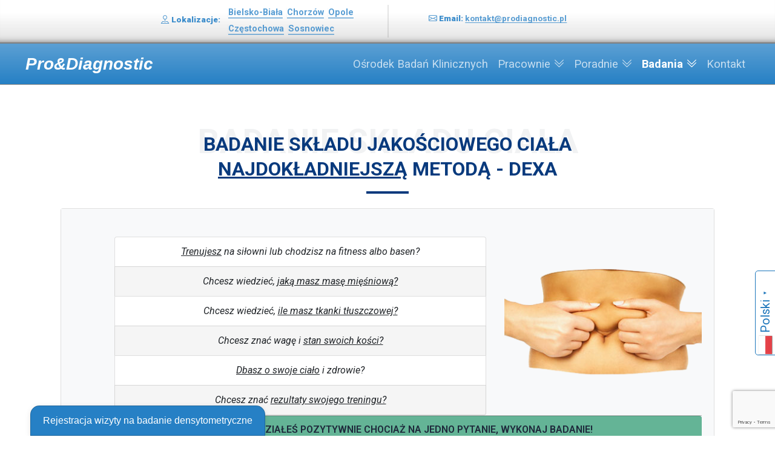

--- FILE ---
content_type: text/html; charset=UTF-8
request_url: https://prodiagnostic.pl/sklad-jakosciowy-ciala/
body_size: 27006
content:
<!DOCTYPE html>


<html dir="ltr" lang="pl-PL" prefix="og: https://ogp.me/ns#">

<head>

    
    <meta charset="UTF-8">

    <meta name="viewport" content="width=device-width, initial-scale=1">

    
        <link rel="profile" href="https://gmpg.org/xfn/11">

        
    <title>Skład jakościowy ciała - Pro&amp;Diagnostic</title>

		<!-- All in One SEO 4.7.0 - aioseo.com -->
		<meta name="description" content="Wykonaj badanie składu jakościowego ciała najdokładniejszą metodą - DEXA. Dowiedz się o masie mięśniowej, tkance tłuszczowej i stanie kości." />
		<meta name="robots" content="max-image-preview:large" />
		<link rel="canonical" href="https://prodiagnostic.pl/sklad-jakosciowy-ciala/" />
		<meta name="generator" content="All in One SEO (AIOSEO) 4.7.0" />
		<meta property="og:locale" content="pl_PL" />
		<meta property="og:site_name" content="Pro&amp;Diagnostic -" />
		<meta property="og:type" content="article" />
		<meta property="og:title" content="Skład jakościowy ciała - Pro&amp;Diagnostic" />
		<meta property="og:description" content="Wykonaj badanie składu jakościowego ciała najdokładniejszą metodą - DEXA. Dowiedz się o masie mięśniowej, tkance tłuszczowej i stanie kości." />
		<meta property="og:url" content="https://prodiagnostic.pl/sklad-jakosciowy-ciala/" />
		<meta property="og:image" content="https://prodiagnostic.pl/wp-content/uploads/2024/03/logoProdiag.jpg" />
		<meta property="og:image:secure_url" content="https://prodiagnostic.pl/wp-content/uploads/2024/03/logoProdiag.jpg" />
		<meta property="og:image:width" content="464" />
		<meta property="og:image:height" content="85" />
		<meta property="article:published_time" content="2024-03-23T14:14:13+00:00" />
		<meta property="article:modified_time" content="2024-03-24T17:40:48+00:00" />
		<meta property="article:publisher" content="https://www.facebook.com/ProDiagnosticSosnowiec" />
		<meta name="twitter:card" content="summary_large_image" />
		<meta name="twitter:title" content="Skład jakościowy ciała - Pro&amp;Diagnostic" />
		<meta name="twitter:description" content="Wykonaj badanie składu jakościowego ciała najdokładniejszą metodą - DEXA. Dowiedz się o masie mięśniowej, tkance tłuszczowej i stanie kości." />
		<meta name="twitter:image" content="https://prodiagnostic.pl/wp-content/uploads/2024/03/logoProdiag.jpg" />
		<script type="application/ld+json" class="aioseo-schema">
			{"@context":"https:\/\/schema.org","@graph":[{"@type":"BreadcrumbList","@id":"https:\/\/prodiagnostic.pl\/sklad-jakosciowy-ciala\/#breadcrumblist","itemListElement":[{"@type":"ListItem","@id":"https:\/\/prodiagnostic.pl\/#listItem","position":1,"name":"Dom","item":"https:\/\/prodiagnostic.pl\/","nextItem":"https:\/\/prodiagnostic.pl\/sklad-jakosciowy-ciala\/#listItem"},{"@type":"ListItem","@id":"https:\/\/prodiagnostic.pl\/sklad-jakosciowy-ciala\/#listItem","position":2,"name":"Sk\u0142ad jako\u015bciowy cia\u0142a","previousItem":"https:\/\/prodiagnostic.pl\/#listItem"}]},{"@type":"Organization","@id":"https:\/\/prodiagnostic.pl\/#organization","name":"Pro&Diagnostic","url":"https:\/\/prodiagnostic.pl\/","telephone":"+48797763276","logo":{"@type":"ImageObject","url":"https:\/\/prodiagnostic.pl\/wp-content\/uploads\/2024\/03\/logoProdiag.jpg","@id":"https:\/\/prodiagnostic.pl\/sklad-jakosciowy-ciala\/#organizationLogo","width":464,"height":85},"image":{"@id":"https:\/\/prodiagnostic.pl\/sklad-jakosciowy-ciala\/#organizationLogo"},"sameAs":["https:\/\/www.facebook.com\/ProDiagnosticSosnowiec"]},{"@type":"WebPage","@id":"https:\/\/prodiagnostic.pl\/sklad-jakosciowy-ciala\/#webpage","url":"https:\/\/prodiagnostic.pl\/sklad-jakosciowy-ciala\/","name":"Sk\u0142ad jako\u015bciowy cia\u0142a - Pro&Diagnostic","description":"Wykonaj badanie sk\u0142adu jako\u015bciowego cia\u0142a najdok\u0142adniejsz\u0105 metod\u0105 - DEXA. Dowiedz si\u0119 o masie mi\u0119\u015bniowej, tkance t\u0142uszczowej i stanie ko\u015bci.","inLanguage":"pl-PL","isPartOf":{"@id":"https:\/\/prodiagnostic.pl\/#website"},"breadcrumb":{"@id":"https:\/\/prodiagnostic.pl\/sklad-jakosciowy-ciala\/#breadcrumblist"},"datePublished":"2024-03-23T15:14:13+01:00","dateModified":"2024-03-24T18:40:48+01:00"},{"@type":"WebSite","@id":"https:\/\/prodiagnostic.pl\/#website","url":"https:\/\/prodiagnostic.pl\/","name":"Pro&Diagnostic","inLanguage":"pl-PL","publisher":{"@id":"https:\/\/prodiagnostic.pl\/#organization"}}]}
		</script>
		<!-- All in One SEO -->

<link rel="alternate" type="application/rss+xml" title="Pro&amp;Diagnostic &raquo; Kanał z wpisami" href="https://prodiagnostic.pl/feed/" />
<link rel="alternate" type="application/rss+xml" title="Pro&amp;Diagnostic &raquo; Kanał z komentarzami" href="https://prodiagnostic.pl/comments/feed/" />
<script>
window._wpemojiSettings = {"baseUrl":"https:\/\/s.w.org\/images\/core\/emoji\/14.0.0\/72x72\/","ext":".png","svgUrl":"https:\/\/s.w.org\/images\/core\/emoji\/14.0.0\/svg\/","svgExt":".svg","source":{"concatemoji":"https:\/\/prodiagnostic.pl\/wp-includes\/js\/wp-emoji-release.min.js?ver=6.4.3"}};
/*! This file is auto-generated */
!function(i,n){var o,s,e;function c(e){try{var t={supportTests:e,timestamp:(new Date).valueOf()};sessionStorage.setItem(o,JSON.stringify(t))}catch(e){}}function p(e,t,n){e.clearRect(0,0,e.canvas.width,e.canvas.height),e.fillText(t,0,0);var t=new Uint32Array(e.getImageData(0,0,e.canvas.width,e.canvas.height).data),r=(e.clearRect(0,0,e.canvas.width,e.canvas.height),e.fillText(n,0,0),new Uint32Array(e.getImageData(0,0,e.canvas.width,e.canvas.height).data));return t.every(function(e,t){return e===r[t]})}function u(e,t,n){switch(t){case"flag":return n(e,"\ud83c\udff3\ufe0f\u200d\u26a7\ufe0f","\ud83c\udff3\ufe0f\u200b\u26a7\ufe0f")?!1:!n(e,"\ud83c\uddfa\ud83c\uddf3","\ud83c\uddfa\u200b\ud83c\uddf3")&&!n(e,"\ud83c\udff4\udb40\udc67\udb40\udc62\udb40\udc65\udb40\udc6e\udb40\udc67\udb40\udc7f","\ud83c\udff4\u200b\udb40\udc67\u200b\udb40\udc62\u200b\udb40\udc65\u200b\udb40\udc6e\u200b\udb40\udc67\u200b\udb40\udc7f");case"emoji":return!n(e,"\ud83e\udef1\ud83c\udffb\u200d\ud83e\udef2\ud83c\udfff","\ud83e\udef1\ud83c\udffb\u200b\ud83e\udef2\ud83c\udfff")}return!1}function f(e,t,n){var r="undefined"!=typeof WorkerGlobalScope&&self instanceof WorkerGlobalScope?new OffscreenCanvas(300,150):i.createElement("canvas"),a=r.getContext("2d",{willReadFrequently:!0}),o=(a.textBaseline="top",a.font="600 32px Arial",{});return e.forEach(function(e){o[e]=t(a,e,n)}),o}function t(e){var t=i.createElement("script");t.src=e,t.defer=!0,i.head.appendChild(t)}"undefined"!=typeof Promise&&(o="wpEmojiSettingsSupports",s=["flag","emoji"],n.supports={everything:!0,everythingExceptFlag:!0},e=new Promise(function(e){i.addEventListener("DOMContentLoaded",e,{once:!0})}),new Promise(function(t){var n=function(){try{var e=JSON.parse(sessionStorage.getItem(o));if("object"==typeof e&&"number"==typeof e.timestamp&&(new Date).valueOf()<e.timestamp+604800&&"object"==typeof e.supportTests)return e.supportTests}catch(e){}return null}();if(!n){if("undefined"!=typeof Worker&&"undefined"!=typeof OffscreenCanvas&&"undefined"!=typeof URL&&URL.createObjectURL&&"undefined"!=typeof Blob)try{var e="postMessage("+f.toString()+"("+[JSON.stringify(s),u.toString(),p.toString()].join(",")+"));",r=new Blob([e],{type:"text/javascript"}),a=new Worker(URL.createObjectURL(r),{name:"wpTestEmojiSupports"});return void(a.onmessage=function(e){c(n=e.data),a.terminate(),t(n)})}catch(e){}c(n=f(s,u,p))}t(n)}).then(function(e){for(var t in e)n.supports[t]=e[t],n.supports.everything=n.supports.everything&&n.supports[t],"flag"!==t&&(n.supports.everythingExceptFlag=n.supports.everythingExceptFlag&&n.supports[t]);n.supports.everythingExceptFlag=n.supports.everythingExceptFlag&&!n.supports.flag,n.DOMReady=!1,n.readyCallback=function(){n.DOMReady=!0}}).then(function(){return e}).then(function(){var e;n.supports.everything||(n.readyCallback(),(e=n.source||{}).concatemoji?t(e.concatemoji):e.wpemoji&&e.twemoji&&(t(e.twemoji),t(e.wpemoji)))}))}((window,document),window._wpemojiSettings);
</script>
<link rel='stylesheet' id='astra-theme-css-css' href='https://prodiagnostic.pl/wp-content/themes/astra/assets/css/minified/main.min.css?ver=4.6.8' media='all' />
<style id='astra-theme-css-inline-css'>
:root{--ast-container-default-xlg-padding:2.5em;--ast-container-default-lg-padding:2.5em;--ast-container-default-slg-padding:2em;--ast-container-default-md-padding:2.5em;--ast-container-default-sm-padding:2.5em;--ast-container-default-xs-padding:2.4em;--ast-container-default-xxs-padding:1.8em;--ast-code-block-background:#ECEFF3;--ast-comment-inputs-background:#F9FAFB;--ast-normal-container-width:1200px;--ast-narrow-container-width:750px;--ast-blog-title-font-weight:600;--ast-blog-meta-weight:600;}html{font-size:100%;}a{color:var(--ast-global-color-0);}a:hover,a:focus{color:var(--ast-global-color-1);}body,button,input,select,textarea,.ast-button,.ast-custom-button{font-family:-apple-system,BlinkMacSystemFont,Segoe UI,Roboto,Oxygen-Sans,Ubuntu,Cantarell,Helvetica Neue,sans-serif;font-weight:400;font-size:16px;font-size:1rem;line-height:var(--ast-body-line-height,1.65em);}blockquote{color:var(--ast-global-color-3);}h1,.entry-content h1,h2,.entry-content h2,h3,.entry-content h3,h4,.entry-content h4,h5,.entry-content h5,h6,.entry-content h6,.site-title,.site-title a{font-weight:600;}.site-title{font-size:26px;font-size:1.625rem;display:block;}header .custom-logo-link img{max-width:313px;}.astra-logo-svg{width:313px;}.site-header .site-description{font-size:15px;font-size:0.9375rem;display:none;}.entry-title{font-size:20px;font-size:1.25rem;}.ast-blog-single-element.ast-taxonomy-container a{font-size:14px;font-size:0.875rem;}.ast-blog-meta-container{font-size:13px;font-size:0.8125rem;}.archive .ast-article-post .ast-article-inner,.blog .ast-article-post .ast-article-inner,.archive .ast-article-post .ast-article-inner:hover,.blog .ast-article-post .ast-article-inner:hover{border-top-left-radius:6px;border-top-right-radius:6px;border-bottom-right-radius:6px;border-bottom-left-radius:6px;overflow:hidden;}h1,.entry-content h1{font-size:36px;font-size:2.25rem;font-weight:600;line-height:1.4em;}h2,.entry-content h2{font-size:30px;font-size:1.875rem;font-weight:600;line-height:1.3em;}h3,.entry-content h3{font-size:24px;font-size:1.5rem;font-weight:600;line-height:1.3em;}h4,.entry-content h4{font-size:20px;font-size:1.25rem;line-height:1.2em;font-weight:600;}h5,.entry-content h5{font-size:16px;font-size:1rem;line-height:1.2em;font-weight:600;}h6,.entry-content h6{font-size:16px;font-size:1rem;line-height:1.25em;font-weight:600;}::selection{background-color:var(--ast-global-color-0);color:#ffffff;}body,h1,.entry-title a,.entry-content h1,h2,.entry-content h2,h3,.entry-content h3,h4,.entry-content h4,h5,.entry-content h5,h6,.entry-content h6{color:var(--ast-global-color-3);}.tagcloud a:hover,.tagcloud a:focus,.tagcloud a.current-item{color:#ffffff;border-color:var(--ast-global-color-0);background-color:var(--ast-global-color-0);}input:focus,input[type="text"]:focus,input[type="email"]:focus,input[type="url"]:focus,input[type="password"]:focus,input[type="reset"]:focus,input[type="search"]:focus,textarea:focus{border-color:var(--ast-global-color-0);}input[type="radio"]:checked,input[type=reset],input[type="checkbox"]:checked,input[type="checkbox"]:hover:checked,input[type="checkbox"]:focus:checked,input[type=range]::-webkit-slider-thumb{border-color:var(--ast-global-color-0);background-color:var(--ast-global-color-0);box-shadow:none;}.site-footer a:hover + .post-count,.site-footer a:focus + .post-count{background:var(--ast-global-color-0);border-color:var(--ast-global-color-0);}.single .nav-links .nav-previous,.single .nav-links .nav-next{color:var(--ast-global-color-0);}.entry-meta,.entry-meta *{line-height:1.45;color:var(--ast-global-color-0);font-weight:600;}.entry-meta a:not(.ast-button):hover,.entry-meta a:not(.ast-button):hover *,.entry-meta a:not(.ast-button):focus,.entry-meta a:not(.ast-button):focus *,.page-links > .page-link,.page-links .page-link:hover,.post-navigation a:hover{color:var(--ast-global-color-1);}#cat option,.secondary .calendar_wrap thead a,.secondary .calendar_wrap thead a:visited{color:var(--ast-global-color-0);}.secondary .calendar_wrap #today,.ast-progress-val span{background:var(--ast-global-color-0);}.secondary a:hover + .post-count,.secondary a:focus + .post-count{background:var(--ast-global-color-0);border-color:var(--ast-global-color-0);}.calendar_wrap #today > a{color:#ffffff;}.page-links .page-link,.single .post-navigation a{color:var(--ast-global-color-3);}.ast-search-menu-icon .search-form button.search-submit{padding:0 4px;}.ast-search-menu-icon form.search-form{padding-right:0;}.ast-search-menu-icon.slide-search input.search-field{width:0;}.ast-header-search .ast-search-menu-icon.ast-dropdown-active .search-form,.ast-header-search .ast-search-menu-icon.ast-dropdown-active .search-field:focus{transition:all 0.2s;}.search-form input.search-field:focus{outline:none;}.ast-search-menu-icon .search-form button.search-submit:focus,.ast-theme-transparent-header .ast-header-search .ast-dropdown-active .ast-icon,.ast-theme-transparent-header .ast-inline-search .search-field:focus .ast-icon{color:var(--ast-global-color-1);}.ast-header-search .slide-search .search-form{border:2px solid var(--ast-global-color-0);}.ast-header-search .slide-search .search-field{background-color:#fff;}.ast-archive-title{color:var(--ast-global-color-2);}.widget-title,.widget .wp-block-heading{font-size:22px;font-size:1.375rem;color:var(--ast-global-color-2);}.ast-single-post .entry-content a,.ast-comment-content a:not(.ast-comment-edit-reply-wrap a){text-decoration:underline;}.ast-single-post .elementor-button-wrapper .elementor-button,.ast-single-post .entry-content .uagb-tab a,.ast-single-post .entry-content .uagb-ifb-cta a,.ast-single-post .entry-content .uabb-module-content a,.ast-single-post .entry-content .uagb-post-grid a,.ast-single-post .entry-content .uagb-timeline a,.ast-single-post .entry-content .uagb-toc__wrap a,.ast-single-post .entry-content .uagb-taxomony-box a,.ast-single-post .entry-content .woocommerce a,.entry-content .wp-block-latest-posts > li > a,.ast-single-post .entry-content .wp-block-file__button,li.ast-post-filter-single,.ast-single-post .ast-comment-content .comment-reply-link,.ast-single-post .ast-comment-content .comment-edit-link{text-decoration:none;}.ast-search-menu-icon.slide-search a:focus-visible:focus-visible,.astra-search-icon:focus-visible,#close:focus-visible,a:focus-visible,.ast-menu-toggle:focus-visible,.site .skip-link:focus-visible,.wp-block-loginout input:focus-visible,.wp-block-search.wp-block-search__button-inside .wp-block-search__inside-wrapper,.ast-header-navigation-arrow:focus-visible,.woocommerce .wc-proceed-to-checkout > .checkout-button:focus-visible,.woocommerce .woocommerce-MyAccount-navigation ul li a:focus-visible,.ast-orders-table__row .ast-orders-table__cell:focus-visible,.woocommerce .woocommerce-order-details .order-again > .button:focus-visible,.woocommerce .woocommerce-message a.button.wc-forward:focus-visible,.woocommerce #minus_qty:focus-visible,.woocommerce #plus_qty:focus-visible,a#ast-apply-coupon:focus-visible,.woocommerce .woocommerce-info a:focus-visible,.woocommerce .astra-shop-summary-wrap a:focus-visible,.woocommerce a.wc-forward:focus-visible,#ast-apply-coupon:focus-visible,.woocommerce-js .woocommerce-mini-cart-item a.remove:focus-visible,#close:focus-visible,.button.search-submit:focus-visible,#search_submit:focus,.normal-search:focus-visible{outline-style:dotted;outline-color:inherit;outline-width:thin;}input:focus,input[type="text"]:focus,input[type="email"]:focus,input[type="url"]:focus,input[type="password"]:focus,input[type="reset"]:focus,input[type="search"]:focus,input[type="number"]:focus,textarea:focus,.wp-block-search__input:focus,[data-section="section-header-mobile-trigger"] .ast-button-wrap .ast-mobile-menu-trigger-minimal:focus,.ast-mobile-popup-drawer.active .menu-toggle-close:focus,.woocommerce-ordering select.orderby:focus,#ast-scroll-top:focus,#coupon_code:focus,.woocommerce-page #comment:focus,.woocommerce #reviews #respond input#submit:focus,.woocommerce a.add_to_cart_button:focus,.woocommerce .button.single_add_to_cart_button:focus,.woocommerce .woocommerce-cart-form button:focus,.woocommerce .woocommerce-cart-form__cart-item .quantity .qty:focus,.woocommerce .woocommerce-billing-fields .woocommerce-billing-fields__field-wrapper .woocommerce-input-wrapper > .input-text:focus,.woocommerce #order_comments:focus,.woocommerce #place_order:focus,.woocommerce .woocommerce-address-fields .woocommerce-address-fields__field-wrapper .woocommerce-input-wrapper > .input-text:focus,.woocommerce .woocommerce-MyAccount-content form button:focus,.woocommerce .woocommerce-MyAccount-content .woocommerce-EditAccountForm .woocommerce-form-row .woocommerce-Input.input-text:focus,.woocommerce .ast-woocommerce-container .woocommerce-pagination ul.page-numbers li a:focus,body #content .woocommerce form .form-row .select2-container--default .select2-selection--single:focus,#ast-coupon-code:focus,.woocommerce.woocommerce-js .quantity input[type=number]:focus,.woocommerce-js .woocommerce-mini-cart-item .quantity input[type=number]:focus,.woocommerce p#ast-coupon-trigger:focus{border-style:dotted;border-color:inherit;border-width:thin;}input{outline:none;}.ast-logo-title-inline .site-logo-img{padding-right:1em;}.site-logo-img img{ transition:all 0.2s linear;}body .ast-oembed-container *{position:absolute;top:0;width:100%;height:100%;left:0;}body .wp-block-embed-pocket-casts .ast-oembed-container *{position:unset;}.ast-single-post-featured-section + article {margin-top: 2em;}.site-content .ast-single-post-featured-section img {width: 100%;overflow: hidden;object-fit: cover;}.ast-separate-container .site-content .ast-single-post-featured-section + article {margin-top: -80px;z-index: 9;position: relative;border-radius: 4px;}@media (min-width: 922px) {.ast-no-sidebar .site-content .ast-article-image-container--wide {margin-left: -120px;margin-right: -120px;max-width: unset;width: unset;}.ast-left-sidebar .site-content .ast-article-image-container--wide,.ast-right-sidebar .site-content .ast-article-image-container--wide {margin-left: -10px;margin-right: -10px;}.site-content .ast-article-image-container--full {margin-left: calc( -50vw + 50%);margin-right: calc( -50vw + 50%);max-width: 100vw;width: 100vw;}.ast-left-sidebar .site-content .ast-article-image-container--full,.ast-right-sidebar .site-content .ast-article-image-container--full {margin-left: -10px;margin-right: -10px;max-width: inherit;width: auto;}}.site > .ast-single-related-posts-container {margin-top: 0;}@media (min-width: 922px) {.ast-desktop .ast-container--narrow {max-width: var(--ast-narrow-container-width);margin: 0 auto;}}.ast-page-builder-template .hentry {margin: 0;}.ast-page-builder-template .site-content > .ast-container {max-width: 100%;padding: 0;}.ast-page-builder-template .site .site-content #primary {padding: 0;margin: 0;}.ast-page-builder-template .no-results {text-align: center;margin: 4em auto;}.ast-page-builder-template .ast-pagination {padding: 2em;}.ast-page-builder-template .entry-header.ast-no-title.ast-no-thumbnail {margin-top: 0;}.ast-page-builder-template .entry-header.ast-header-without-markup {margin-top: 0;margin-bottom: 0;}.ast-page-builder-template .entry-header.ast-no-title.ast-no-meta {margin-bottom: 0;}.ast-page-builder-template.single .post-navigation {padding-bottom: 2em;}.ast-page-builder-template.single-post .site-content > .ast-container {max-width: 100%;}.ast-page-builder-template .entry-header {margin-top: 2em;margin-left: auto;margin-right: auto;}.ast-page-builder-template .ast-archive-description {margin: 2em auto 0;padding-left: 20px;padding-right: 20px;}.ast-page-builder-template .ast-row {margin-left: 0;margin-right: 0;}.single.ast-page-builder-template .entry-header + .entry-content,.single.ast-page-builder-template .ast-single-entry-banner + .site-content article .entry-content {margin-bottom: 2em;}@media(min-width: 921px) {.ast-page-builder-template.archive.ast-right-sidebar .ast-row article,.ast-page-builder-template.archive.ast-left-sidebar .ast-row article {padding-left: 0;padding-right: 0;}}input[type="text"],input[type="number"],input[type="email"],input[type="url"],input[type="password"],input[type="search"],input[type=reset],input[type=tel],input[type=date],select,textarea{font-size:16px;font-style:normal;font-weight:400;line-height:24px;width:100%;padding:12px 16px;border-radius:4px;box-shadow:0px 1px 2px 0px rgba(0,0,0,0.05);color:var(--ast-form-input-text,#475569);}input[type="text"],input[type="number"],input[type="email"],input[type="url"],input[type="password"],input[type="search"],input[type=reset],input[type=tel],input[type=date],select{height:40px;}input[type="date"]{border-width:1px;border-style:solid;border-color:var(--ast-border-color);}input[type="text"]:focus,input[type="number"]:focus,input[type="email"]:focus,input[type="url"]:focus,input[type="password"]:focus,input[type="search"]:focus,input[type=reset]:focus,input[type="tel"]:focus,input[type="date"]:focus,select:focus,textarea:focus{border-color:#046BD2;box-shadow:none;outline:none;color:var(--ast-form-input-focus-text,#475569);}label,legend{color:#111827;font-size:14px;font-style:normal;font-weight:500;line-height:20px;}select{padding:6px 10px;}fieldset{padding:30px;border-radius:4px;}button,.ast-button,.button,input[type="button"],input[type="reset"],input[type="submit"]{border-radius:4px;box-shadow:0px 1px 2px 0px rgba(0,0,0,0.05);}:root{--ast-comment-inputs-background:#FFF;}::placeholder{color:var(--ast-form-field-color,#9CA3AF);}::-ms-input-placeholder{color:var(--ast-form-field-color,#9CA3AF);}@media (max-width:921px){#ast-desktop-header{display:none;}}@media (min-width:922px){#ast-mobile-header{display:none;}}.wp-block-buttons.aligncenter{justify-content:center;}@media (max-width:921px){.ast-theme-transparent-header #primary,.ast-theme-transparent-header #secondary{padding:0;}}@media (max-width:921px){.ast-plain-container.ast-no-sidebar #primary{padding:0;}}.ast-plain-container.ast-no-sidebar #primary{margin-top:0;margin-bottom:0;}.wp-block-button.is-style-outline .wp-block-button__link{border-color:var(--ast-global-color-0);}div.wp-block-button.is-style-outline > .wp-block-button__link:not(.has-text-color),div.wp-block-button.wp-block-button__link.is-style-outline:not(.has-text-color){color:var(--ast-global-color-0);}.wp-block-button.is-style-outline .wp-block-button__link:hover,.wp-block-buttons .wp-block-button.is-style-outline .wp-block-button__link:focus,.wp-block-buttons .wp-block-button.is-style-outline > .wp-block-button__link:not(.has-text-color):hover,.wp-block-buttons .wp-block-button.wp-block-button__link.is-style-outline:not(.has-text-color):hover{color:#ffffff;background-color:var(--ast-global-color-1);border-color:var(--ast-global-color-1);}.post-page-numbers.current .page-link,.ast-pagination .page-numbers.current{color:#ffffff;border-color:var(--ast-global-color-0);background-color:var(--ast-global-color-0);}.wp-block-buttons .wp-block-button.is-style-outline .wp-block-button__link.wp-element-button,.ast-outline-button,.wp-block-uagb-buttons-child .uagb-buttons-repeater.ast-outline-button{border-color:var(--ast-global-color-0);font-family:inherit;font-weight:500;font-size:16px;font-size:1rem;line-height:1em;padding-top:13px;padding-right:30px;padding-bottom:13px;padding-left:30px;}.wp-block-buttons .wp-block-button.is-style-outline > .wp-block-button__link:not(.has-text-color),.wp-block-buttons .wp-block-button.wp-block-button__link.is-style-outline:not(.has-text-color),.ast-outline-button{color:var(--ast-global-color-0);}.wp-block-button.is-style-outline .wp-block-button__link:hover,.wp-block-buttons .wp-block-button.is-style-outline .wp-block-button__link:focus,.wp-block-buttons .wp-block-button.is-style-outline > .wp-block-button__link:not(.has-text-color):hover,.wp-block-buttons .wp-block-button.wp-block-button__link.is-style-outline:not(.has-text-color):hover,.ast-outline-button:hover,.ast-outline-button:focus,.wp-block-uagb-buttons-child .uagb-buttons-repeater.ast-outline-button:hover,.wp-block-uagb-buttons-child .uagb-buttons-repeater.ast-outline-button:focus{color:#ffffff;background-color:var(--ast-global-color-1);border-color:var(--ast-global-color-1);}.ast-single-post .entry-content a.ast-outline-button,.ast-single-post .entry-content .is-style-outline>.wp-block-button__link{text-decoration:none;}.uagb-buttons-repeater.ast-outline-button{border-radius:9999px;}@media (max-width:921px){.wp-block-buttons .wp-block-button.is-style-outline .wp-block-button__link.wp-element-button,.ast-outline-button,.wp-block-uagb-buttons-child .uagb-buttons-repeater.ast-outline-button{padding-top:12px;padding-right:28px;padding-bottom:12px;padding-left:28px;}}@media (max-width:544px){.wp-block-buttons .wp-block-button.is-style-outline .wp-block-button__link.wp-element-button,.ast-outline-button,.wp-block-uagb-buttons-child .uagb-buttons-repeater.ast-outline-button{padding-top:10px;padding-right:24px;padding-bottom:10px;padding-left:24px;}}.entry-content[ast-blocks-layout] > figure{margin-bottom:1em;}h1.widget-title{font-weight:600;}h2.widget-title{font-weight:600;}h3.widget-title{font-weight:600;}#page{display:flex;flex-direction:column;min-height:100vh;}.ast-404-layout-1 h1.page-title{color:var(--ast-global-color-2);}.single .post-navigation a{line-height:1em;height:inherit;}.error-404 .page-sub-title{font-size:1.5rem;font-weight:inherit;}.search .site-content .content-area .search-form{margin-bottom:0;}#page .site-content{flex-grow:1;}.widget{margin-bottom:1.25em;}#secondary li{line-height:1.5em;}#secondary .wp-block-group h2{margin-bottom:0.7em;}#secondary h2{font-size:1.7rem;}.ast-separate-container .ast-article-post,.ast-separate-container .ast-article-single,.ast-separate-container .comment-respond{padding:3em;}.ast-separate-container .ast-article-single .ast-article-single{padding:0;}.ast-article-single .wp-block-post-template-is-layout-grid{padding-left:0;}.ast-separate-container .comments-title,.ast-narrow-container .comments-title{padding:1.5em 2em;}.ast-page-builder-template .comment-form-textarea,.ast-comment-formwrap .ast-grid-common-col{padding:0;}.ast-comment-formwrap{padding:0;display:inline-flex;column-gap:20px;width:100%;margin-left:0;margin-right:0;}.comments-area textarea#comment:focus,.comments-area textarea#comment:active,.comments-area .ast-comment-formwrap input[type="text"]:focus,.comments-area .ast-comment-formwrap input[type="text"]:active {box-shadow:none;outline:none;}.archive.ast-page-builder-template .entry-header{margin-top:2em;}.ast-page-builder-template .ast-comment-formwrap{width:100%;}.entry-title{margin-bottom:0.6em;}.ast-archive-description p{font-size:inherit;font-weight:inherit;line-height:inherit;}.ast-separate-container .ast-comment-list li.depth-1,.hentry{margin-bottom:1.5em;}.site-content section.ast-archive-description{margin-bottom:2em;}@media (min-width:921px){.ast-left-sidebar.ast-page-builder-template #secondary,.archive.ast-right-sidebar.ast-page-builder-template .site-main{padding-left:20px;padding-right:20px;}}@media (max-width:544px){.ast-comment-formwrap.ast-row{column-gap:10px;display:inline-block;}#ast-commentform .ast-grid-common-col{position:relative;width:100%;}}@media (min-width:1201px){.ast-separate-container .ast-article-post,.ast-separate-container .ast-article-single,.ast-separate-container .ast-author-box,.ast-separate-container .ast-404-layout-1,.ast-separate-container .no-results{padding:3em;}}@media (max-width:921px){.ast-separate-container #primary,.ast-separate-container #secondary{padding:1.5em 0;}#primary,#secondary{padding:1.5em 0;margin:0;}.ast-left-sidebar #content > .ast-container{display:flex;flex-direction:column-reverse;width:100%;}}@media (min-width:922px){.ast-separate-container.ast-right-sidebar #primary,.ast-separate-container.ast-left-sidebar #primary{border:0;}.search-no-results.ast-separate-container #primary{margin-bottom:4em;}}.wp-block-button .wp-block-button__link{color:#ffffff;}.wp-block-button .wp-block-button__link:hover,.wp-block-button .wp-block-button__link:focus{color:#ffffff;background-color:var(--ast-global-color-1);border-color:var(--ast-global-color-1);}.elementor-widget-heading h1.elementor-heading-title{line-height:1.4em;}.elementor-widget-heading h2.elementor-heading-title{line-height:1.3em;}.elementor-widget-heading h3.elementor-heading-title{line-height:1.3em;}.elementor-widget-heading h4.elementor-heading-title{line-height:1.2em;}.elementor-widget-heading h5.elementor-heading-title{line-height:1.2em;}.elementor-widget-heading h6.elementor-heading-title{line-height:1.25em;}.wp-block-button .wp-block-button__link,.wp-block-search .wp-block-search__button,body .wp-block-file .wp-block-file__button{border-color:var(--ast-global-color-0);background-color:var(--ast-global-color-0);color:#ffffff;font-family:inherit;font-weight:500;line-height:1em;font-size:16px;font-size:1rem;padding-top:15px;padding-right:30px;padding-bottom:15px;padding-left:30px;}.ast-single-post .entry-content .wp-block-button .wp-block-button__link,.ast-single-post .entry-content .wp-block-search .wp-block-search__button,body .entry-content .wp-block-file .wp-block-file__button{text-decoration:none;}@media (max-width:921px){.wp-block-button .wp-block-button__link,.wp-block-search .wp-block-search__button,body .wp-block-file .wp-block-file__button{padding-top:14px;padding-right:28px;padding-bottom:14px;padding-left:28px;}}@media (max-width:544px){.wp-block-button .wp-block-button__link,.wp-block-search .wp-block-search__button,body .wp-block-file .wp-block-file__button{padding-top:12px;padding-right:24px;padding-bottom:12px;padding-left:24px;}}.menu-toggle,button,.ast-button,.ast-custom-button,.button,input#submit,input[type="button"],input[type="submit"],input[type="reset"],#comments .submit,.search .search-submit,form[CLASS*="wp-block-search__"].wp-block-search .wp-block-search__inside-wrapper .wp-block-search__button,body .wp-block-file .wp-block-file__button,.search .search-submit,.woocommerce-js a.button,.woocommerce button.button,.woocommerce .woocommerce-message a.button,.woocommerce #respond input#submit.alt,.woocommerce input.button.alt,.woocommerce input.button,.woocommerce input.button:disabled,.woocommerce input.button:disabled[disabled],.woocommerce input.button:disabled:hover,.woocommerce input.button:disabled[disabled]:hover,.woocommerce #respond input#submit,.woocommerce button.button.alt.disabled,.wc-block-grid__products .wc-block-grid__product .wp-block-button__link,.wc-block-grid__product-onsale,[CLASS*="wc-block"] button,.woocommerce-js .astra-cart-drawer .astra-cart-drawer-content .woocommerce-mini-cart__buttons .button:not(.checkout):not(.ast-continue-shopping),.woocommerce-js .astra-cart-drawer .astra-cart-drawer-content .woocommerce-mini-cart__buttons a.checkout,.woocommerce button.button.alt.disabled.wc-variation-selection-needed,[CLASS*="wc-block"] .wc-block-components-button{border-style:solid;border-top-width:0;border-right-width:0;border-left-width:0;border-bottom-width:0;color:#ffffff;border-color:var(--ast-global-color-0);background-color:var(--ast-global-color-0);padding-top:15px;padding-right:30px;padding-bottom:15px;padding-left:30px;font-family:inherit;font-weight:500;font-size:16px;font-size:1rem;line-height:1em;}button:focus,.menu-toggle:hover,button:hover,.ast-button:hover,.ast-custom-button:hover .button:hover,.ast-custom-button:hover ,input[type=reset]:hover,input[type=reset]:focus,input#submit:hover,input#submit:focus,input[type="button"]:hover,input[type="button"]:focus,input[type="submit"]:hover,input[type="submit"]:focus,form[CLASS*="wp-block-search__"].wp-block-search .wp-block-search__inside-wrapper .wp-block-search__button:hover,form[CLASS*="wp-block-search__"].wp-block-search .wp-block-search__inside-wrapper .wp-block-search__button:focus,body .wp-block-file .wp-block-file__button:hover,body .wp-block-file .wp-block-file__button:focus,.woocommerce-js a.button:hover,.woocommerce button.button:hover,.woocommerce .woocommerce-message a.button:hover,.woocommerce #respond input#submit:hover,.woocommerce #respond input#submit.alt:hover,.woocommerce input.button.alt:hover,.woocommerce input.button:hover,.woocommerce button.button.alt.disabled:hover,.wc-block-grid__products .wc-block-grid__product .wp-block-button__link:hover,[CLASS*="wc-block"] button:hover,.woocommerce-js .astra-cart-drawer .astra-cart-drawer-content .woocommerce-mini-cart__buttons .button:not(.checkout):not(.ast-continue-shopping):hover,.woocommerce-js .astra-cart-drawer .astra-cart-drawer-content .woocommerce-mini-cart__buttons a.checkout:hover,.woocommerce button.button.alt.disabled.wc-variation-selection-needed:hover,[CLASS*="wc-block"] .wc-block-components-button:hover,[CLASS*="wc-block"] .wc-block-components-button:focus{color:#ffffff;background-color:var(--ast-global-color-1);border-color:var(--ast-global-color-1);}form[CLASS*="wp-block-search__"].wp-block-search .wp-block-search__inside-wrapper .wp-block-search__button.has-icon{padding-top:calc(15px - 3px);padding-right:calc(30px - 3px);padding-bottom:calc(15px - 3px);padding-left:calc(30px - 3px);}@media (max-width:921px){.menu-toggle,button,.ast-button,.ast-custom-button,.button,input#submit,input[type="button"],input[type="submit"],input[type="reset"],#comments .submit,.search .search-submit,form[CLASS*="wp-block-search__"].wp-block-search .wp-block-search__inside-wrapper .wp-block-search__button,body .wp-block-file .wp-block-file__button,.search .search-submit,.woocommerce-js a.button,.woocommerce button.button,.woocommerce .woocommerce-message a.button,.woocommerce #respond input#submit.alt,.woocommerce input.button.alt,.woocommerce input.button,.woocommerce input.button:disabled,.woocommerce input.button:disabled[disabled],.woocommerce input.button:disabled:hover,.woocommerce input.button:disabled[disabled]:hover,.woocommerce #respond input#submit,.woocommerce button.button.alt.disabled,.wc-block-grid__products .wc-block-grid__product .wp-block-button__link,.wc-block-grid__product-onsale,[CLASS*="wc-block"] button,.woocommerce-js .astra-cart-drawer .astra-cart-drawer-content .woocommerce-mini-cart__buttons .button:not(.checkout):not(.ast-continue-shopping),.woocommerce-js .astra-cart-drawer .astra-cart-drawer-content .woocommerce-mini-cart__buttons a.checkout,.woocommerce button.button.alt.disabled.wc-variation-selection-needed,[CLASS*="wc-block"] .wc-block-components-button{padding-top:14px;padding-right:28px;padding-bottom:14px;padding-left:28px;}}@media (max-width:544px){.menu-toggle,button,.ast-button,.ast-custom-button,.button,input#submit,input[type="button"],input[type="submit"],input[type="reset"],#comments .submit,.search .search-submit,form[CLASS*="wp-block-search__"].wp-block-search .wp-block-search__inside-wrapper .wp-block-search__button,body .wp-block-file .wp-block-file__button,.search .search-submit,.woocommerce-js a.button,.woocommerce button.button,.woocommerce .woocommerce-message a.button,.woocommerce #respond input#submit.alt,.woocommerce input.button.alt,.woocommerce input.button,.woocommerce input.button:disabled,.woocommerce input.button:disabled[disabled],.woocommerce input.button:disabled:hover,.woocommerce input.button:disabled[disabled]:hover,.woocommerce #respond input#submit,.woocommerce button.button.alt.disabled,.wc-block-grid__products .wc-block-grid__product .wp-block-button__link,.wc-block-grid__product-onsale,[CLASS*="wc-block"] button,.woocommerce-js .astra-cart-drawer .astra-cart-drawer-content .woocommerce-mini-cart__buttons .button:not(.checkout):not(.ast-continue-shopping),.woocommerce-js .astra-cart-drawer .astra-cart-drawer-content .woocommerce-mini-cart__buttons a.checkout,.woocommerce button.button.alt.disabled.wc-variation-selection-needed,[CLASS*="wc-block"] .wc-block-components-button{padding-top:12px;padding-right:24px;padding-bottom:12px;padding-left:24px;}}@media (max-width:921px){.ast-mobile-header-stack .main-header-bar .ast-search-menu-icon{display:inline-block;}.ast-header-break-point.ast-header-custom-item-outside .ast-mobile-header-stack .main-header-bar .ast-search-icon{margin:0;}.ast-comment-avatar-wrap img{max-width:2.5em;}.ast-comment-meta{padding:0 1.8888em 1.3333em;}}@media (min-width:544px){.ast-container{max-width:100%;}}@media (max-width:544px){.ast-separate-container .ast-article-post,.ast-separate-container .ast-article-single,.ast-separate-container .comments-title,.ast-separate-container .ast-archive-description{padding:1.5em 1em;}.ast-separate-container #content .ast-container{padding-left:0.54em;padding-right:0.54em;}.ast-separate-container .ast-comment-list .bypostauthor{padding:.5em;}.ast-search-menu-icon.ast-dropdown-active .search-field{width:170px;}}@media (min-width:545px){.ast-page-builder-template .comments-area,.single.ast-page-builder-template .entry-header,.single.ast-page-builder-template .post-navigation,.single.ast-page-builder-template .ast-single-related-posts-container{max-width:1240px;margin-left:auto;margin-right:auto;}}.ast-separate-container{background-color:var(--ast-global-color-4);;background-image:none;;}@media (max-width:921px){.site-title{display:block;}.site-header .site-description{display:none;}h1,.entry-content h1{font-size:30px;}h2,.entry-content h2{font-size:25px;}h3,.entry-content h3{font-size:20px;}}@media (max-width:544px){.site-title{display:block;}.site-header .site-description{display:none;}h1,.entry-content h1{font-size:30px;}h2,.entry-content h2{font-size:25px;}h3,.entry-content h3{font-size:20px;}}@media (max-width:921px){html{font-size:91.2%;}}@media (max-width:544px){html{font-size:91.2%;}}@media (min-width:922px){.ast-container{max-width:1240px;}}@media (min-width:922px){.site-content .ast-container{display:flex;}}@media (max-width:921px){.site-content .ast-container{flex-direction:column;}}@media (min-width:922px){.main-header-menu .sub-menu .menu-item.ast-left-align-sub-menu:hover > .sub-menu,.main-header-menu .sub-menu .menu-item.ast-left-align-sub-menu.focus > .sub-menu{margin-left:-0px;}}.entry-content li > p{margin-bottom:0;}.site .comments-area{padding-bottom:2em;margin-top:2em;}.wp-block-file {display: flex;align-items: center;flex-wrap: wrap;justify-content: space-between;}.wp-block-pullquote {border: none;}.wp-block-pullquote blockquote::before {content: "\201D";font-family: "Helvetica",sans-serif;display: flex;transform: rotate( 180deg );font-size: 6rem;font-style: normal;line-height: 1;font-weight: bold;align-items: center;justify-content: center;}.has-text-align-right > blockquote::before {justify-content: flex-start;}.has-text-align-left > blockquote::before {justify-content: flex-end;}figure.wp-block-pullquote.is-style-solid-color blockquote {max-width: 100%;text-align: inherit;}html body {--wp--custom--ast-default-block-top-padding: 3em;--wp--custom--ast-default-block-right-padding: 3em;--wp--custom--ast-default-block-bottom-padding: 3em;--wp--custom--ast-default-block-left-padding: 3em;--wp--custom--ast-container-width: 1200px;--wp--custom--ast-content-width-size: 1200px;--wp--custom--ast-wide-width-size: calc(1200px + var(--wp--custom--ast-default-block-left-padding) + var(--wp--custom--ast-default-block-right-padding));}.ast-narrow-container {--wp--custom--ast-content-width-size: 750px;--wp--custom--ast-wide-width-size: 750px;}@media(max-width: 921px) {html body {--wp--custom--ast-default-block-top-padding: 3em;--wp--custom--ast-default-block-right-padding: 2em;--wp--custom--ast-default-block-bottom-padding: 3em;--wp--custom--ast-default-block-left-padding: 2em;}}@media(max-width: 544px) {html body {--wp--custom--ast-default-block-top-padding: 3em;--wp--custom--ast-default-block-right-padding: 1.5em;--wp--custom--ast-default-block-bottom-padding: 3em;--wp--custom--ast-default-block-left-padding: 1.5em;}}.entry-content > .wp-block-group,.entry-content > .wp-block-cover,.entry-content > .wp-block-columns {padding-top: var(--wp--custom--ast-default-block-top-padding);padding-right: var(--wp--custom--ast-default-block-right-padding);padding-bottom: var(--wp--custom--ast-default-block-bottom-padding);padding-left: var(--wp--custom--ast-default-block-left-padding);}.ast-plain-container.ast-no-sidebar .entry-content > .alignfull,.ast-page-builder-template .ast-no-sidebar .entry-content > .alignfull {margin-left: calc( -50vw + 50%);margin-right: calc( -50vw + 50%);max-width: 100vw;width: 100vw;}.ast-plain-container.ast-no-sidebar .entry-content .alignfull .alignfull,.ast-page-builder-template.ast-no-sidebar .entry-content .alignfull .alignfull,.ast-plain-container.ast-no-sidebar .entry-content .alignfull .alignwide,.ast-page-builder-template.ast-no-sidebar .entry-content .alignfull .alignwide,.ast-plain-container.ast-no-sidebar .entry-content .alignwide .alignfull,.ast-page-builder-template.ast-no-sidebar .entry-content .alignwide .alignfull,.ast-plain-container.ast-no-sidebar .entry-content .alignwide .alignwide,.ast-page-builder-template.ast-no-sidebar .entry-content .alignwide .alignwide,.ast-plain-container.ast-no-sidebar .entry-content .wp-block-column .alignfull,.ast-page-builder-template.ast-no-sidebar .entry-content .wp-block-column .alignfull,.ast-plain-container.ast-no-sidebar .entry-content .wp-block-column .alignwide,.ast-page-builder-template.ast-no-sidebar .entry-content .wp-block-column .alignwide {margin-left: auto;margin-right: auto;width: 100%;}[ast-blocks-layout] .wp-block-separator:not(.is-style-dots) {height: 0;}[ast-blocks-layout] .wp-block-separator {margin: 20px auto;}[ast-blocks-layout] .wp-block-separator:not(.is-style-wide):not(.is-style-dots) {max-width: 100px;}[ast-blocks-layout] .wp-block-separator.has-background {padding: 0;}.entry-content[ast-blocks-layout] > * {max-width: var(--wp--custom--ast-content-width-size);margin-left: auto;margin-right: auto;}.entry-content[ast-blocks-layout] > .alignwide {max-width: var(--wp--custom--ast-wide-width-size);}.entry-content[ast-blocks-layout] .alignfull {max-width: none;}.entry-content .wp-block-columns {margin-bottom: 0;}blockquote {margin: 1.5em;border-color: rgba(0,0,0,0.05);}.wp-block-quote:not(.has-text-align-right):not(.has-text-align-center) {border-left: 5px solid rgba(0,0,0,0.05);}.has-text-align-right > blockquote,blockquote.has-text-align-right {border-right: 5px solid rgba(0,0,0,0.05);}.has-text-align-left > blockquote,blockquote.has-text-align-left {border-left: 5px solid rgba(0,0,0,0.05);}.wp-block-site-tagline,.wp-block-latest-posts .read-more {margin-top: 15px;}.wp-block-loginout p label {display: block;}.wp-block-loginout p:not(.login-remember):not(.login-submit) input {width: 100%;}.wp-block-loginout input:focus {border-color: transparent;}.wp-block-loginout input:focus {outline: thin dotted;}.entry-content .wp-block-media-text .wp-block-media-text__content {padding: 0 0 0 8%;}.entry-content .wp-block-media-text.has-media-on-the-right .wp-block-media-text__content {padding: 0 8% 0 0;}.entry-content .wp-block-media-text.has-background .wp-block-media-text__content {padding: 8%;}.entry-content .wp-block-cover:not([class*="background-color"]) .wp-block-cover__inner-container,.entry-content .wp-block-cover:not([class*="background-color"]) .wp-block-cover-image-text,.entry-content .wp-block-cover:not([class*="background-color"]) .wp-block-cover-text,.entry-content .wp-block-cover-image:not([class*="background-color"]) .wp-block-cover__inner-container,.entry-content .wp-block-cover-image:not([class*="background-color"]) .wp-block-cover-image-text,.entry-content .wp-block-cover-image:not([class*="background-color"]) .wp-block-cover-text {color: var(--ast-global-color-5);}.wp-block-loginout .login-remember input {width: 1.1rem;height: 1.1rem;margin: 0 5px 4px 0;vertical-align: middle;}.wp-block-latest-posts > li > *:first-child,.wp-block-latest-posts:not(.is-grid) > li:first-child {margin-top: 0;}.wp-block-search__inside-wrapper .wp-block-search__input {padding: 0 10px;color: var(--ast-global-color-3);background: var(--ast-global-color-5);border-color: var(--ast-border-color);}.wp-block-latest-posts .read-more {margin-bottom: 1.5em;}.wp-block-search__no-button .wp-block-search__inside-wrapper .wp-block-search__input {padding-top: 5px;padding-bottom: 5px;}.wp-block-latest-posts .wp-block-latest-posts__post-date,.wp-block-latest-posts .wp-block-latest-posts__post-author {font-size: 1rem;}.wp-block-latest-posts > li > *,.wp-block-latest-posts:not(.is-grid) > li {margin-top: 12px;margin-bottom: 12px;}.ast-page-builder-template .entry-content[ast-blocks-layout] > *,.ast-page-builder-template .entry-content[ast-blocks-layout] > .alignfull > * {max-width: none;}.ast-page-builder-template .entry-content[ast-blocks-layout] > .alignwide > * {max-width: var(--wp--custom--ast-wide-width-size);}.ast-page-builder-template .entry-content[ast-blocks-layout] > .inherit-container-width > *,.ast-page-builder-template .entry-content[ast-blocks-layout] > * > *,.entry-content[ast-blocks-layout] > .wp-block-cover .wp-block-cover__inner-container {max-width: var(--wp--custom--ast-content-width-size);margin-left: auto;margin-right: auto;}.entry-content[ast-blocks-layout] .wp-block-cover:not(.alignleft):not(.alignright) {width: auto;}@media(max-width: 1200px) {.ast-separate-container .entry-content > .alignfull,.ast-separate-container .entry-content[ast-blocks-layout] > .alignwide,.ast-plain-container .entry-content[ast-blocks-layout] > .alignwide,.ast-plain-container .entry-content .alignfull {margin-left: calc(-1 * min(var(--ast-container-default-xlg-padding),20px)) ;margin-right: calc(-1 * min(var(--ast-container-default-xlg-padding),20px));}}@media(min-width: 1201px) {.ast-separate-container .entry-content > .alignfull {margin-left: calc(-1 * var(--ast-container-default-xlg-padding) );margin-right: calc(-1 * var(--ast-container-default-xlg-padding) );}.ast-separate-container .entry-content[ast-blocks-layout] > .alignwide,.ast-plain-container .entry-content[ast-blocks-layout] > .alignwide {margin-left: calc(-1 * var(--wp--custom--ast-default-block-left-padding) );margin-right: calc(-1 * var(--wp--custom--ast-default-block-right-padding) );}}@media(min-width: 921px) {.ast-separate-container .entry-content .wp-block-group.alignwide:not(.inherit-container-width) > :where(:not(.alignleft):not(.alignright)),.ast-plain-container .entry-content .wp-block-group.alignwide:not(.inherit-container-width) > :where(:not(.alignleft):not(.alignright)) {max-width: calc( var(--wp--custom--ast-content-width-size) + 80px );}.ast-plain-container.ast-right-sidebar .entry-content[ast-blocks-layout] .alignfull,.ast-plain-container.ast-left-sidebar .entry-content[ast-blocks-layout] .alignfull {margin-left: -60px;margin-right: -60px;}}@media(min-width: 544px) {.entry-content > .alignleft {margin-right: 20px;}.entry-content > .alignright {margin-left: 20px;}}@media (max-width:544px){.wp-block-columns .wp-block-column:not(:last-child){margin-bottom:20px;}.wp-block-latest-posts{margin:0;}}@media( max-width: 600px ) {.entry-content .wp-block-media-text .wp-block-media-text__content,.entry-content .wp-block-media-text.has-media-on-the-right .wp-block-media-text__content {padding: 8% 0 0;}.entry-content .wp-block-media-text.has-background .wp-block-media-text__content {padding: 8%;}}.ast-page-builder-template .entry-header {padding-left: 0;}.ast-narrow-container .site-content .wp-block-uagb-image--align-full .wp-block-uagb-image__figure {max-width: 100%;margin-left: auto;margin-right: auto;}.entry-content ul,.entry-content ol {padding: revert;margin: revert;padding-left: 20px;}:root .has-ast-global-color-0-color{color:var(--ast-global-color-0);}:root .has-ast-global-color-0-background-color{background-color:var(--ast-global-color-0);}:root .wp-block-button .has-ast-global-color-0-color{color:var(--ast-global-color-0);}:root .wp-block-button .has-ast-global-color-0-background-color{background-color:var(--ast-global-color-0);}:root .has-ast-global-color-1-color{color:var(--ast-global-color-1);}:root .has-ast-global-color-1-background-color{background-color:var(--ast-global-color-1);}:root .wp-block-button .has-ast-global-color-1-color{color:var(--ast-global-color-1);}:root .wp-block-button .has-ast-global-color-1-background-color{background-color:var(--ast-global-color-1);}:root .has-ast-global-color-2-color{color:var(--ast-global-color-2);}:root .has-ast-global-color-2-background-color{background-color:var(--ast-global-color-2);}:root .wp-block-button .has-ast-global-color-2-color{color:var(--ast-global-color-2);}:root .wp-block-button .has-ast-global-color-2-background-color{background-color:var(--ast-global-color-2);}:root .has-ast-global-color-3-color{color:var(--ast-global-color-3);}:root .has-ast-global-color-3-background-color{background-color:var(--ast-global-color-3);}:root .wp-block-button .has-ast-global-color-3-color{color:var(--ast-global-color-3);}:root .wp-block-button .has-ast-global-color-3-background-color{background-color:var(--ast-global-color-3);}:root .has-ast-global-color-4-color{color:var(--ast-global-color-4);}:root .has-ast-global-color-4-background-color{background-color:var(--ast-global-color-4);}:root .wp-block-button .has-ast-global-color-4-color{color:var(--ast-global-color-4);}:root .wp-block-button .has-ast-global-color-4-background-color{background-color:var(--ast-global-color-4);}:root .has-ast-global-color-5-color{color:var(--ast-global-color-5);}:root .has-ast-global-color-5-background-color{background-color:var(--ast-global-color-5);}:root .wp-block-button .has-ast-global-color-5-color{color:var(--ast-global-color-5);}:root .wp-block-button .has-ast-global-color-5-background-color{background-color:var(--ast-global-color-5);}:root .has-ast-global-color-6-color{color:var(--ast-global-color-6);}:root .has-ast-global-color-6-background-color{background-color:var(--ast-global-color-6);}:root .wp-block-button .has-ast-global-color-6-color{color:var(--ast-global-color-6);}:root .wp-block-button .has-ast-global-color-6-background-color{background-color:var(--ast-global-color-6);}:root .has-ast-global-color-7-color{color:var(--ast-global-color-7);}:root .has-ast-global-color-7-background-color{background-color:var(--ast-global-color-7);}:root .wp-block-button .has-ast-global-color-7-color{color:var(--ast-global-color-7);}:root .wp-block-button .has-ast-global-color-7-background-color{background-color:var(--ast-global-color-7);}:root .has-ast-global-color-8-color{color:var(--ast-global-color-8);}:root .has-ast-global-color-8-background-color{background-color:var(--ast-global-color-8);}:root .wp-block-button .has-ast-global-color-8-color{color:var(--ast-global-color-8);}:root .wp-block-button .has-ast-global-color-8-background-color{background-color:var(--ast-global-color-8);}:root{--ast-global-color-0:#046bd2;--ast-global-color-1:#045cb4;--ast-global-color-2:#1e293b;--ast-global-color-3:#334155;--ast-global-color-4:#F0F5FA;--ast-global-color-5:#FFFFFF;--ast-global-color-6:#D1D5DB;--ast-global-color-7:#111111;--ast-global-color-8:#111111;}:root {--ast-border-color : var(--ast-global-color-6);}.ast-single-entry-banner {-js-display: flex;display: flex;flex-direction: column;justify-content: center;text-align: center;position: relative;background: #eeeeee;}.ast-single-entry-banner[data-banner-layout="layout-1"] {max-width: 1200px;background: inherit;padding: 20px 0;}.ast-single-entry-banner[data-banner-width-type="custom"] {margin: 0 auto;width: 100%;}.ast-single-entry-banner + .site-content .entry-header {margin-bottom: 0;}.site .ast-author-avatar {--ast-author-avatar-size: ;}a.ast-underline-text {text-decoration: underline;}.ast-container > .ast-terms-link {position: relative;display: block;}a.ast-button.ast-badge-tax {padding: 4px 8px;border-radius: 3px;font-size: inherit;}header.entry-header .entry-title{font-weight:600;font-size:32px;font-size:2rem;}header.entry-header > *:not(:last-child){margin-bottom:10px;}header.entry-header .post-thumb-img-content{text-align:center;}header.entry-header .post-thumb img,.ast-single-post-featured-section.post-thumb img{aspect-ratio:16/9;width:100%;height:100%;}.ast-archive-entry-banner {-js-display: flex;display: flex;flex-direction: column;justify-content: center;text-align: center;position: relative;background: #eeeeee;}.ast-archive-entry-banner[data-banner-width-type="custom"] {margin: 0 auto;width: 100%;}.ast-archive-entry-banner[data-banner-layout="layout-1"] {background: inherit;padding: 20px 0;text-align: left;}body.archive .ast-archive-description{max-width:1200px;width:100%;text-align:left;padding-top:3em;padding-right:3em;padding-bottom:3em;padding-left:3em;}body.archive .ast-archive-description .ast-archive-title,body.archive .ast-archive-description .ast-archive-title *{font-weight:600;font-size:32px;font-size:2rem;}body.archive .ast-archive-description > *:not(:last-child){margin-bottom:10px;}@media (max-width:921px){body.archive .ast-archive-description{text-align:left;}}@media (max-width:544px){body.archive .ast-archive-description{text-align:left;}}.ast-breadcrumbs .trail-browse,.ast-breadcrumbs .trail-items,.ast-breadcrumbs .trail-items li{display:inline-block;margin:0;padding:0;border:none;background:inherit;text-indent:0;text-decoration:none;}.ast-breadcrumbs .trail-browse{font-size:inherit;font-style:inherit;font-weight:inherit;color:inherit;}.ast-breadcrumbs .trail-items{list-style:none;}.trail-items li::after{padding:0 0.3em;content:"\00bb";}.trail-items li:last-of-type::after{display:none;}h1,.entry-content h1,h2,.entry-content h2,h3,.entry-content h3,h4,.entry-content h4,h5,.entry-content h5,h6,.entry-content h6{color:var(--ast-global-color-2);}.entry-title a{color:var(--ast-global-color-2);}@media (max-width:921px){.ast-builder-grid-row-container.ast-builder-grid-row-tablet-3-firstrow .ast-builder-grid-row > *:first-child,.ast-builder-grid-row-container.ast-builder-grid-row-tablet-3-lastrow .ast-builder-grid-row > *:last-child{grid-column:1 / -1;}}@media (max-width:544px){.ast-builder-grid-row-container.ast-builder-grid-row-mobile-3-firstrow .ast-builder-grid-row > *:first-child,.ast-builder-grid-row-container.ast-builder-grid-row-mobile-3-lastrow .ast-builder-grid-row > *:last-child{grid-column:1 / -1;}}.ast-builder-layout-element[data-section="title_tagline"]{display:flex;}@media (max-width:921px){.ast-header-break-point .ast-builder-layout-element[data-section="title_tagline"]{display:flex;}}@media (max-width:544px){.ast-header-break-point .ast-builder-layout-element[data-section="title_tagline"]{display:flex;}}.ast-builder-menu-1{font-family:inherit;font-weight:inherit;}.ast-builder-menu-1 .menu-item > .menu-link{color:var(--ast-global-color-3);}.ast-builder-menu-1 .menu-item > .ast-menu-toggle{color:var(--ast-global-color-3);}.ast-builder-menu-1 .menu-item:hover > .menu-link,.ast-builder-menu-1 .inline-on-mobile .menu-item:hover > .ast-menu-toggle{color:var(--ast-global-color-1);}.ast-builder-menu-1 .menu-item:hover > .ast-menu-toggle{color:var(--ast-global-color-1);}.ast-builder-menu-1 .menu-item.current-menu-item > .menu-link,.ast-builder-menu-1 .inline-on-mobile .menu-item.current-menu-item > .ast-menu-toggle,.ast-builder-menu-1 .current-menu-ancestor > .menu-link{color:var(--ast-global-color-1);}.ast-builder-menu-1 .menu-item.current-menu-item > .ast-menu-toggle{color:var(--ast-global-color-1);}.ast-builder-menu-1 .sub-menu,.ast-builder-menu-1 .inline-on-mobile .sub-menu{border-top-width:2px;border-bottom-width:0px;border-right-width:0px;border-left-width:0px;border-color:var(--ast-global-color-0);border-style:solid;}.ast-builder-menu-1 .main-header-menu > .menu-item > .sub-menu,.ast-builder-menu-1 .main-header-menu > .menu-item > .astra-full-megamenu-wrapper{margin-top:0px;}.ast-desktop .ast-builder-menu-1 .main-header-menu > .menu-item > .sub-menu:before,.ast-desktop .ast-builder-menu-1 .main-header-menu > .menu-item > .astra-full-megamenu-wrapper:before{height:calc( 0px + 5px );}.ast-desktop .ast-builder-menu-1 .menu-item .sub-menu .menu-link{border-style:none;}@media (max-width:921px){.ast-header-break-point .ast-builder-menu-1 .menu-item.menu-item-has-children > .ast-menu-toggle{top:0;}.ast-builder-menu-1 .inline-on-mobile .menu-item.menu-item-has-children > .ast-menu-toggle{right:-15px;}.ast-builder-menu-1 .menu-item-has-children > .menu-link:after{content:unset;}.ast-builder-menu-1 .main-header-menu > .menu-item > .sub-menu,.ast-builder-menu-1 .main-header-menu > .menu-item > .astra-full-megamenu-wrapper{margin-top:0;}}@media (max-width:544px){.ast-header-break-point .ast-builder-menu-1 .menu-item.menu-item-has-children > .ast-menu-toggle{top:0;}.ast-builder-menu-1 .main-header-menu > .menu-item > .sub-menu,.ast-builder-menu-1 .main-header-menu > .menu-item > .astra-full-megamenu-wrapper{margin-top:0;}}.ast-builder-menu-1{display:flex;}@media (max-width:921px){.ast-header-break-point .ast-builder-menu-1{display:flex;}}@media (max-width:544px){.ast-header-break-point .ast-builder-menu-1{display:flex;}}.site-below-footer-wrap{padding-top:20px;padding-bottom:20px;}.site-below-footer-wrap[data-section="section-below-footer-builder"]{background-color:var(--ast-global-color-5);;min-height:60px;border-style:solid;border-width:0px;border-top-width:1px;border-top-color:#eaeaea;}.site-below-footer-wrap[data-section="section-below-footer-builder"] .ast-builder-grid-row{max-width:1200px;min-height:60px;margin-left:auto;margin-right:auto;}.site-below-footer-wrap[data-section="section-below-footer-builder"] .ast-builder-grid-row,.site-below-footer-wrap[data-section="section-below-footer-builder"] .site-footer-section{align-items:center;}.site-below-footer-wrap[data-section="section-below-footer-builder"].ast-footer-row-inline .site-footer-section{display:flex;margin-bottom:0;}.ast-builder-grid-row-full .ast-builder-grid-row{grid-template-columns:1fr;}@media (max-width:921px){.site-below-footer-wrap[data-section="section-below-footer-builder"].ast-footer-row-tablet-inline .site-footer-section{display:flex;margin-bottom:0;}.site-below-footer-wrap[data-section="section-below-footer-builder"].ast-footer-row-tablet-stack .site-footer-section{display:block;margin-bottom:10px;}.ast-builder-grid-row-container.ast-builder-grid-row-tablet-full .ast-builder-grid-row{grid-template-columns:1fr;}}@media (max-width:544px){.site-below-footer-wrap[data-section="section-below-footer-builder"].ast-footer-row-mobile-inline .site-footer-section{display:flex;margin-bottom:0;}.site-below-footer-wrap[data-section="section-below-footer-builder"].ast-footer-row-mobile-stack .site-footer-section{display:block;margin-bottom:10px;}.ast-builder-grid-row-container.ast-builder-grid-row-mobile-full .ast-builder-grid-row{grid-template-columns:1fr;}}.site-below-footer-wrap[data-section="section-below-footer-builder"]{display:grid;}@media (max-width:921px){.ast-header-break-point .site-below-footer-wrap[data-section="section-below-footer-builder"]{display:grid;}}@media (max-width:544px){.ast-header-break-point .site-below-footer-wrap[data-section="section-below-footer-builder"]{display:grid;}}.ast-footer-copyright{text-align:center;}.ast-footer-copyright {color:var(--ast-global-color-3);}@media (max-width:921px){.ast-footer-copyright{text-align:center;}}@media (max-width:544px){.ast-footer-copyright{text-align:center;}}.ast-footer-copyright {font-size:16px;font-size:1rem;}.ast-footer-copyright.ast-builder-layout-element{display:flex;}@media (max-width:921px){.ast-header-break-point .ast-footer-copyright.ast-builder-layout-element{display:flex;}}@media (max-width:544px){.ast-header-break-point .ast-footer-copyright.ast-builder-layout-element{display:flex;}}.footer-widget-area.widget-area.site-footer-focus-item{width:auto;}.elementor-widget-heading .elementor-heading-title{margin:0;}.elementor-page .ast-menu-toggle{color:unset !important;background:unset !important;}.elementor-post.elementor-grid-item.hentry{margin-bottom:0;}.woocommerce div.product .elementor-element.elementor-products-grid .related.products ul.products li.product,.elementor-element .elementor-wc-products .woocommerce[class*='columns-'] ul.products li.product{width:auto;margin:0;float:none;}.elementor-toc__list-wrapper{margin:0;}body .elementor hr{background-color:#ccc;margin:0;}.ast-left-sidebar .elementor-section.elementor-section-stretched,.ast-right-sidebar .elementor-section.elementor-section-stretched{max-width:100%;left:0 !important;}.elementor-posts-container [CLASS*="ast-width-"]{width:100%;}.elementor-template-full-width .ast-container{display:block;}.elementor-screen-only,.screen-reader-text,.screen-reader-text span,.ui-helper-hidden-accessible{top:0 !important;}@media (max-width:544px){.elementor-element .elementor-wc-products .woocommerce[class*="columns-"] ul.products li.product{width:auto;margin:0;}.elementor-element .woocommerce .woocommerce-result-count{float:none;}}.ast-header-break-point .main-header-bar{border-bottom-width:1px;}@media (min-width:922px){.main-header-bar{border-bottom-width:1px;}}.main-header-menu .menu-item, #astra-footer-menu .menu-item, .main-header-bar .ast-masthead-custom-menu-items{-js-display:flex;display:flex;-webkit-box-pack:center;-webkit-justify-content:center;-moz-box-pack:center;-ms-flex-pack:center;justify-content:center;-webkit-box-orient:vertical;-webkit-box-direction:normal;-webkit-flex-direction:column;-moz-box-orient:vertical;-moz-box-direction:normal;-ms-flex-direction:column;flex-direction:column;}.main-header-menu > .menu-item > .menu-link, #astra-footer-menu > .menu-item > .menu-link{height:100%;-webkit-box-align:center;-webkit-align-items:center;-moz-box-align:center;-ms-flex-align:center;align-items:center;-js-display:flex;display:flex;}.ast-header-break-point .main-navigation ul .menu-item .menu-link .icon-arrow:first-of-type svg{top:.2em;margin-top:0px;margin-left:0px;width:.65em;transform:translate(0, -2px) rotateZ(270deg);}.ast-mobile-popup-content .ast-submenu-expanded > .ast-menu-toggle{transform:rotateX(180deg);overflow-y:auto;}@media (min-width:922px){.ast-builder-menu .main-navigation > ul > li:last-child a{margin-right:0;}}.ast-separate-container .ast-article-inner{background-color:var(--ast-global-color-5);;background-image:none;;}@media (max-width:921px){.ast-separate-container .ast-article-inner{background-color:var(--ast-global-color-5);;background-image:none;;}}@media (max-width:544px){.ast-separate-container .ast-article-inner{background-color:var(--ast-global-color-5);;background-image:none;;}}.ast-separate-container .ast-article-single:not(.ast-related-post), .woocommerce.ast-separate-container .ast-woocommerce-container, .ast-separate-container .error-404, .ast-separate-container .no-results, .single.ast-separate-container .site-main .ast-author-meta, .ast-separate-container .related-posts-title-wrapper,.ast-separate-container .comments-count-wrapper, .ast-box-layout.ast-plain-container .site-content,.ast-padded-layout.ast-plain-container .site-content, .ast-separate-container .ast-archive-description, .ast-separate-container .comments-area{background-color:var(--ast-global-color-5);;background-image:none;;}@media (max-width:921px){.ast-separate-container .ast-article-single:not(.ast-related-post), .woocommerce.ast-separate-container .ast-woocommerce-container, .ast-separate-container .error-404, .ast-separate-container .no-results, .single.ast-separate-container .site-main .ast-author-meta, .ast-separate-container .related-posts-title-wrapper,.ast-separate-container .comments-count-wrapper, .ast-box-layout.ast-plain-container .site-content,.ast-padded-layout.ast-plain-container .site-content, .ast-separate-container .ast-archive-description{background-color:var(--ast-global-color-5);;background-image:none;;}}@media (max-width:544px){.ast-separate-container .ast-article-single:not(.ast-related-post), .woocommerce.ast-separate-container .ast-woocommerce-container, .ast-separate-container .error-404, .ast-separate-container .no-results, .single.ast-separate-container .site-main .ast-author-meta, .ast-separate-container .related-posts-title-wrapper,.ast-separate-container .comments-count-wrapper, .ast-box-layout.ast-plain-container .site-content,.ast-padded-layout.ast-plain-container .site-content, .ast-separate-container .ast-archive-description{background-color:var(--ast-global-color-5);;background-image:none;;}}.ast-separate-container.ast-two-container #secondary .widget{background-color:var(--ast-global-color-5);;background-image:none;;}@media (max-width:921px){.ast-separate-container.ast-two-container #secondary .widget{background-color:var(--ast-global-color-5);;background-image:none;;}}@media (max-width:544px){.ast-separate-container.ast-two-container #secondary .widget{background-color:var(--ast-global-color-5);;background-image:none;;}}.ast-plain-container, .ast-page-builder-template{background-color:var(--ast-global-color-5);;background-image:none;;}@media (max-width:921px){.ast-plain-container, .ast-page-builder-template{background-color:var(--ast-global-color-5);;background-image:none;;}}@media (max-width:544px){.ast-plain-container, .ast-page-builder-template{background-color:var(--ast-global-color-5);;background-image:none;;}}
		#ast-scroll-top {
			display: none;
			position: fixed;
			text-align: center;
			cursor: pointer;
			z-index: 99;
			width: 2.1em;
			height: 2.1em;
			line-height: 2.1;
			color: #ffffff;
			border-radius: 2px;
			content: "";
			outline: inherit;
		}
		@media (min-width: 769px) {
			#ast-scroll-top {
				content: "769";
			}
		}
		#ast-scroll-top .ast-icon.icon-arrow svg {
			margin-left: 0px;
			vertical-align: middle;
			transform: translate(0, -20%) rotate(180deg);
			width: 1.6em;
		}
		.ast-scroll-to-top-right {
			right: 30px;
			bottom: 30px;
		}
		.ast-scroll-to-top-left {
			left: 30px;
			bottom: 30px;
		}
	#ast-scroll-top{color:var(--ast-global-color-4);background-color:var(--ast-global-color-1);font-size:15px;font-size:0.9375rem;}#ast-scroll-top:hover{color:var(--ast-global-color-5);background-color:var(--ast-global-color-0);}@media (max-width:921px){#ast-scroll-top .ast-icon.icon-arrow svg{width:1em;}}.ast-mobile-header-content > *,.ast-desktop-header-content > * {padding: 10px 0;height: auto;}.ast-mobile-header-content > *:first-child,.ast-desktop-header-content > *:first-child {padding-top: 10px;}.ast-mobile-header-content > .ast-builder-menu,.ast-desktop-header-content > .ast-builder-menu {padding-top: 0;}.ast-mobile-header-content > *:last-child,.ast-desktop-header-content > *:last-child {padding-bottom: 0;}.ast-mobile-header-content .ast-search-menu-icon.ast-inline-search label,.ast-desktop-header-content .ast-search-menu-icon.ast-inline-search label {width: 100%;}.ast-desktop-header-content .main-header-bar-navigation .ast-submenu-expanded > .ast-menu-toggle::before {transform: rotateX(180deg);}#ast-desktop-header .ast-desktop-header-content,.ast-mobile-header-content .ast-search-icon,.ast-desktop-header-content .ast-search-icon,.ast-mobile-header-wrap .ast-mobile-header-content,.ast-main-header-nav-open.ast-popup-nav-open .ast-mobile-header-wrap .ast-mobile-header-content,.ast-main-header-nav-open.ast-popup-nav-open .ast-desktop-header-content {display: none;}.ast-main-header-nav-open.ast-header-break-point #ast-desktop-header .ast-desktop-header-content,.ast-main-header-nav-open.ast-header-break-point .ast-mobile-header-wrap .ast-mobile-header-content {display: block;}.ast-desktop .ast-desktop-header-content .astra-menu-animation-slide-up > .menu-item > .sub-menu,.ast-desktop .ast-desktop-header-content .astra-menu-animation-slide-up > .menu-item .menu-item > .sub-menu,.ast-desktop .ast-desktop-header-content .astra-menu-animation-slide-down > .menu-item > .sub-menu,.ast-desktop .ast-desktop-header-content .astra-menu-animation-slide-down > .menu-item .menu-item > .sub-menu,.ast-desktop .ast-desktop-header-content .astra-menu-animation-fade > .menu-item > .sub-menu,.ast-desktop .ast-desktop-header-content .astra-menu-animation-fade > .menu-item .menu-item > .sub-menu {opacity: 1;visibility: visible;}.ast-hfb-header.ast-default-menu-enable.ast-header-break-point .ast-mobile-header-wrap .ast-mobile-header-content .main-header-bar-navigation {width: unset;margin: unset;}.ast-mobile-header-content.content-align-flex-end .main-header-bar-navigation .menu-item-has-children > .ast-menu-toggle,.ast-desktop-header-content.content-align-flex-end .main-header-bar-navigation .menu-item-has-children > .ast-menu-toggle {left: calc( 20px - 0.907em);right: auto;}.ast-mobile-header-content .ast-search-menu-icon,.ast-mobile-header-content .ast-search-menu-icon.slide-search,.ast-desktop-header-content .ast-search-menu-icon,.ast-desktop-header-content .ast-search-menu-icon.slide-search {width: 100%;position: relative;display: block;right: auto;transform: none;}.ast-mobile-header-content .ast-search-menu-icon.slide-search .search-form,.ast-mobile-header-content .ast-search-menu-icon .search-form,.ast-desktop-header-content .ast-search-menu-icon.slide-search .search-form,.ast-desktop-header-content .ast-search-menu-icon .search-form {right: 0;visibility: visible;opacity: 1;position: relative;top: auto;transform: none;padding: 0;display: block;overflow: hidden;}.ast-mobile-header-content .ast-search-menu-icon.ast-inline-search .search-field,.ast-mobile-header-content .ast-search-menu-icon .search-field,.ast-desktop-header-content .ast-search-menu-icon.ast-inline-search .search-field,.ast-desktop-header-content .ast-search-menu-icon .search-field {width: 100%;padding-right: 5.5em;}.ast-mobile-header-content .ast-search-menu-icon .search-submit,.ast-desktop-header-content .ast-search-menu-icon .search-submit {display: block;position: absolute;height: 100%;top: 0;right: 0;padding: 0 1em;border-radius: 0;}.ast-hfb-header.ast-default-menu-enable.ast-header-break-point .ast-mobile-header-wrap .ast-mobile-header-content .main-header-bar-navigation ul .sub-menu .menu-link {padding-left: 30px;}.ast-hfb-header.ast-default-menu-enable.ast-header-break-point .ast-mobile-header-wrap .ast-mobile-header-content .main-header-bar-navigation .sub-menu .menu-item .menu-item .menu-link {padding-left: 40px;}.ast-mobile-popup-drawer.active .ast-mobile-popup-inner{background-color:#ffffff;;}.ast-mobile-header-wrap .ast-mobile-header-content, .ast-desktop-header-content{background-color:#ffffff;;}.ast-mobile-popup-content > *, .ast-mobile-header-content > *, .ast-desktop-popup-content > *, .ast-desktop-header-content > *{padding-top:0px;padding-bottom:0px;}.content-align-flex-start .ast-builder-layout-element{justify-content:flex-start;}.content-align-flex-start .main-header-menu{text-align:left;}.ast-mobile-popup-drawer.active .menu-toggle-close{color:#3a3a3a;}.ast-mobile-header-wrap .ast-primary-header-bar,.ast-primary-header-bar .site-primary-header-wrap{min-height:80px;}.ast-desktop .ast-primary-header-bar .main-header-menu > .menu-item{line-height:80px;}.ast-header-break-point #masthead .ast-mobile-header-wrap .ast-primary-header-bar,.ast-header-break-point #masthead .ast-mobile-header-wrap .ast-below-header-bar,.ast-header-break-point #masthead .ast-mobile-header-wrap .ast-above-header-bar{padding-left:20px;padding-right:20px;}.ast-header-break-point .ast-primary-header-bar{border-bottom-width:1px;border-bottom-color:#eaeaea;border-bottom-style:solid;}@media (min-width:922px){.ast-primary-header-bar{border-bottom-width:1px;border-bottom-color:#eaeaea;border-bottom-style:solid;}}.ast-primary-header-bar{background-color:#ffffff;;}.ast-primary-header-bar{display:block;}@media (max-width:921px){.ast-header-break-point .ast-primary-header-bar{display:grid;}}@media (max-width:544px){.ast-header-break-point .ast-primary-header-bar{display:grid;}}[data-section="section-header-mobile-trigger"] .ast-button-wrap .ast-mobile-menu-trigger-minimal{color:var(--ast-global-color-0);border:none;background:transparent;}[data-section="section-header-mobile-trigger"] .ast-button-wrap .mobile-menu-toggle-icon .ast-mobile-svg{width:20px;height:20px;fill:var(--ast-global-color-0);}[data-section="section-header-mobile-trigger"] .ast-button-wrap .mobile-menu-wrap .mobile-menu{color:var(--ast-global-color-0);}.ast-builder-menu-mobile .main-navigation .main-header-menu .menu-item > .menu-link{color:var(--ast-global-color-3);}.ast-builder-menu-mobile .main-navigation .main-header-menu .menu-item > .ast-menu-toggle{color:var(--ast-global-color-3);}.ast-builder-menu-mobile .main-navigation .menu-item:hover > .menu-link, .ast-builder-menu-mobile .main-navigation .inline-on-mobile .menu-item:hover > .ast-menu-toggle{color:var(--ast-global-color-1);}.ast-builder-menu-mobile .main-navigation .menu-item:hover > .ast-menu-toggle{color:var(--ast-global-color-1);}.ast-builder-menu-mobile .main-navigation .menu-item.current-menu-item > .menu-link, .ast-builder-menu-mobile .main-navigation .inline-on-mobile .menu-item.current-menu-item > .ast-menu-toggle, .ast-builder-menu-mobile .main-navigation .menu-item.current-menu-ancestor > .menu-link, .ast-builder-menu-mobile .main-navigation .menu-item.current-menu-ancestor > .ast-menu-toggle{color:var(--ast-global-color-1);}.ast-builder-menu-mobile .main-navigation .menu-item.current-menu-item > .ast-menu-toggle{color:var(--ast-global-color-1);}.ast-builder-menu-mobile .main-navigation .menu-item.menu-item-has-children > .ast-menu-toggle{top:0;}.ast-builder-menu-mobile .main-navigation .menu-item-has-children > .menu-link:after{content:unset;}.ast-hfb-header .ast-builder-menu-mobile .main-header-menu, .ast-hfb-header .ast-builder-menu-mobile .main-navigation .menu-item .menu-link, .ast-hfb-header .ast-builder-menu-mobile .main-navigation .menu-item .sub-menu .menu-link{border-style:none;}.ast-builder-menu-mobile .main-navigation .menu-item.menu-item-has-children > .ast-menu-toggle{top:0;}@media (max-width:921px){.ast-builder-menu-mobile .main-navigation .main-header-menu .menu-item > .menu-link{color:var(--ast-global-color-3);}.ast-builder-menu-mobile .main-navigation .menu-item > .ast-menu-toggle{color:var(--ast-global-color-3);}.ast-builder-menu-mobile .main-navigation .menu-item:hover > .menu-link, .ast-builder-menu-mobile .main-navigation .inline-on-mobile .menu-item:hover > .ast-menu-toggle{color:var(--ast-global-color-1);background:var(--ast-global-color-4);}.ast-builder-menu-mobile .main-navigation .menu-item:hover > .ast-menu-toggle{color:var(--ast-global-color-1);}.ast-builder-menu-mobile .main-navigation .menu-item.current-menu-item > .menu-link, .ast-builder-menu-mobile .main-navigation .inline-on-mobile .menu-item.current-menu-item > .ast-menu-toggle, .ast-builder-menu-mobile .main-navigation .menu-item.current-menu-ancestor > .menu-link, .ast-builder-menu-mobile .main-navigation .menu-item.current-menu-ancestor > .ast-menu-toggle{color:var(--ast-global-color-1);background:var(--ast-global-color-4);}.ast-builder-menu-mobile .main-navigation .menu-item.current-menu-item > .ast-menu-toggle{color:var(--ast-global-color-1);}.ast-builder-menu-mobile .main-navigation .menu-item.menu-item-has-children > .ast-menu-toggle{top:0;}.ast-builder-menu-mobile .main-navigation .menu-item-has-children > .menu-link:after{content:unset;}.ast-builder-menu-mobile .main-navigation .main-header-menu, .ast-builder-menu-mobile .main-navigation .main-header-menu .sub-menu{background-color:var(--ast-global-color-5);;}}@media (max-width:544px){.ast-builder-menu-mobile .main-navigation .menu-item.menu-item-has-children > .ast-menu-toggle{top:0;}}.ast-builder-menu-mobile .main-navigation{display:block;}@media (max-width:921px){.ast-header-break-point .ast-builder-menu-mobile .main-navigation{display:block;}}@media (max-width:544px){.ast-header-break-point .ast-builder-menu-mobile .main-navigation{display:block;}}:root{--e-global-color-astglobalcolor0:#046bd2;--e-global-color-astglobalcolor1:#045cb4;--e-global-color-astglobalcolor2:#1e293b;--e-global-color-astglobalcolor3:#334155;--e-global-color-astglobalcolor4:#F0F5FA;--e-global-color-astglobalcolor5:#FFFFFF;--e-global-color-astglobalcolor6:#D1D5DB;--e-global-color-astglobalcolor7:#111111;--e-global-color-astglobalcolor8:#111111;}
</style>
<style id='wp-emoji-styles-inline-css'>

	img.wp-smiley, img.emoji {
		display: inline !important;
		border: none !important;
		box-shadow: none !important;
		height: 1em !important;
		width: 1em !important;
		margin: 0 0.07em !important;
		vertical-align: -0.1em !important;
		background: none !important;
		padding: 0 !important;
	}
</style>
<style id='global-styles-inline-css'>
body{--wp--preset--color--black: #000000;--wp--preset--color--cyan-bluish-gray: #abb8c3;--wp--preset--color--white: #ffffff;--wp--preset--color--pale-pink: #f78da7;--wp--preset--color--vivid-red: #cf2e2e;--wp--preset--color--luminous-vivid-orange: #ff6900;--wp--preset--color--luminous-vivid-amber: #fcb900;--wp--preset--color--light-green-cyan: #7bdcb5;--wp--preset--color--vivid-green-cyan: #00d084;--wp--preset--color--pale-cyan-blue: #8ed1fc;--wp--preset--color--vivid-cyan-blue: #0693e3;--wp--preset--color--vivid-purple: #9b51e0;--wp--preset--color--ast-global-color-0: var(--ast-global-color-0);--wp--preset--color--ast-global-color-1: var(--ast-global-color-1);--wp--preset--color--ast-global-color-2: var(--ast-global-color-2);--wp--preset--color--ast-global-color-3: var(--ast-global-color-3);--wp--preset--color--ast-global-color-4: var(--ast-global-color-4);--wp--preset--color--ast-global-color-5: var(--ast-global-color-5);--wp--preset--color--ast-global-color-6: var(--ast-global-color-6);--wp--preset--color--ast-global-color-7: var(--ast-global-color-7);--wp--preset--color--ast-global-color-8: var(--ast-global-color-8);--wp--preset--gradient--vivid-cyan-blue-to-vivid-purple: linear-gradient(135deg,rgba(6,147,227,1) 0%,rgb(155,81,224) 100%);--wp--preset--gradient--light-green-cyan-to-vivid-green-cyan: linear-gradient(135deg,rgb(122,220,180) 0%,rgb(0,208,130) 100%);--wp--preset--gradient--luminous-vivid-amber-to-luminous-vivid-orange: linear-gradient(135deg,rgba(252,185,0,1) 0%,rgba(255,105,0,1) 100%);--wp--preset--gradient--luminous-vivid-orange-to-vivid-red: linear-gradient(135deg,rgba(255,105,0,1) 0%,rgb(207,46,46) 100%);--wp--preset--gradient--very-light-gray-to-cyan-bluish-gray: linear-gradient(135deg,rgb(238,238,238) 0%,rgb(169,184,195) 100%);--wp--preset--gradient--cool-to-warm-spectrum: linear-gradient(135deg,rgb(74,234,220) 0%,rgb(151,120,209) 20%,rgb(207,42,186) 40%,rgb(238,44,130) 60%,rgb(251,105,98) 80%,rgb(254,248,76) 100%);--wp--preset--gradient--blush-light-purple: linear-gradient(135deg,rgb(255,206,236) 0%,rgb(152,150,240) 100%);--wp--preset--gradient--blush-bordeaux: linear-gradient(135deg,rgb(254,205,165) 0%,rgb(254,45,45) 50%,rgb(107,0,62) 100%);--wp--preset--gradient--luminous-dusk: linear-gradient(135deg,rgb(255,203,112) 0%,rgb(199,81,192) 50%,rgb(65,88,208) 100%);--wp--preset--gradient--pale-ocean: linear-gradient(135deg,rgb(255,245,203) 0%,rgb(182,227,212) 50%,rgb(51,167,181) 100%);--wp--preset--gradient--electric-grass: linear-gradient(135deg,rgb(202,248,128) 0%,rgb(113,206,126) 100%);--wp--preset--gradient--midnight: linear-gradient(135deg,rgb(2,3,129) 0%,rgb(40,116,252) 100%);--wp--preset--font-size--small: 13px;--wp--preset--font-size--medium: 20px;--wp--preset--font-size--large: 36px;--wp--preset--font-size--x-large: 42px;--wp--preset--spacing--20: 0.44rem;--wp--preset--spacing--30: 0.67rem;--wp--preset--spacing--40: 1rem;--wp--preset--spacing--50: 1.5rem;--wp--preset--spacing--60: 2.25rem;--wp--preset--spacing--70: 3.38rem;--wp--preset--spacing--80: 5.06rem;--wp--preset--shadow--natural: 6px 6px 9px rgba(0, 0, 0, 0.2);--wp--preset--shadow--deep: 12px 12px 50px rgba(0, 0, 0, 0.4);--wp--preset--shadow--sharp: 6px 6px 0px rgba(0, 0, 0, 0.2);--wp--preset--shadow--outlined: 6px 6px 0px -3px rgba(255, 255, 255, 1), 6px 6px rgba(0, 0, 0, 1);--wp--preset--shadow--crisp: 6px 6px 0px rgba(0, 0, 0, 1);}body { margin: 0;--wp--style--global--content-size: var(--wp--custom--ast-content-width-size);--wp--style--global--wide-size: var(--wp--custom--ast-wide-width-size); }.wp-site-blocks > .alignleft { float: left; margin-right: 2em; }.wp-site-blocks > .alignright { float: right; margin-left: 2em; }.wp-site-blocks > .aligncenter { justify-content: center; margin-left: auto; margin-right: auto; }:where(.wp-site-blocks) > * { margin-block-start: 24px; margin-block-end: 0; }:where(.wp-site-blocks) > :first-child:first-child { margin-block-start: 0; }:where(.wp-site-blocks) > :last-child:last-child { margin-block-end: 0; }body { --wp--style--block-gap: 24px; }:where(body .is-layout-flow)  > :first-child:first-child{margin-block-start: 0;}:where(body .is-layout-flow)  > :last-child:last-child{margin-block-end: 0;}:where(body .is-layout-flow)  > *{margin-block-start: 24px;margin-block-end: 0;}:where(body .is-layout-constrained)  > :first-child:first-child{margin-block-start: 0;}:where(body .is-layout-constrained)  > :last-child:last-child{margin-block-end: 0;}:where(body .is-layout-constrained)  > *{margin-block-start: 24px;margin-block-end: 0;}:where(body .is-layout-flex) {gap: 24px;}:where(body .is-layout-grid) {gap: 24px;}body .is-layout-flow > .alignleft{float: left;margin-inline-start: 0;margin-inline-end: 2em;}body .is-layout-flow > .alignright{float: right;margin-inline-start: 2em;margin-inline-end: 0;}body .is-layout-flow > .aligncenter{margin-left: auto !important;margin-right: auto !important;}body .is-layout-constrained > .alignleft{float: left;margin-inline-start: 0;margin-inline-end: 2em;}body .is-layout-constrained > .alignright{float: right;margin-inline-start: 2em;margin-inline-end: 0;}body .is-layout-constrained > .aligncenter{margin-left: auto !important;margin-right: auto !important;}body .is-layout-constrained > :where(:not(.alignleft):not(.alignright):not(.alignfull)){max-width: var(--wp--style--global--content-size);margin-left: auto !important;margin-right: auto !important;}body .is-layout-constrained > .alignwide{max-width: var(--wp--style--global--wide-size);}body .is-layout-flex{display: flex;}body .is-layout-flex{flex-wrap: wrap;align-items: center;}body .is-layout-flex > *{margin: 0;}body .is-layout-grid{display: grid;}body .is-layout-grid > *{margin: 0;}body{padding-top: 0px;padding-right: 0px;padding-bottom: 0px;padding-left: 0px;}a:where(:not(.wp-element-button)){text-decoration: none;}.wp-element-button, .wp-block-button__link{background-color: #32373c;border-width: 0;color: #fff;font-family: inherit;font-size: inherit;line-height: inherit;padding: calc(0.667em + 2px) calc(1.333em + 2px);text-decoration: none;}.has-black-color{color: var(--wp--preset--color--black) !important;}.has-cyan-bluish-gray-color{color: var(--wp--preset--color--cyan-bluish-gray) !important;}.has-white-color{color: var(--wp--preset--color--white) !important;}.has-pale-pink-color{color: var(--wp--preset--color--pale-pink) !important;}.has-vivid-red-color{color: var(--wp--preset--color--vivid-red) !important;}.has-luminous-vivid-orange-color{color: var(--wp--preset--color--luminous-vivid-orange) !important;}.has-luminous-vivid-amber-color{color: var(--wp--preset--color--luminous-vivid-amber) !important;}.has-light-green-cyan-color{color: var(--wp--preset--color--light-green-cyan) !important;}.has-vivid-green-cyan-color{color: var(--wp--preset--color--vivid-green-cyan) !important;}.has-pale-cyan-blue-color{color: var(--wp--preset--color--pale-cyan-blue) !important;}.has-vivid-cyan-blue-color{color: var(--wp--preset--color--vivid-cyan-blue) !important;}.has-vivid-purple-color{color: var(--wp--preset--color--vivid-purple) !important;}.has-ast-global-color-0-color{color: var(--wp--preset--color--ast-global-color-0) !important;}.has-ast-global-color-1-color{color: var(--wp--preset--color--ast-global-color-1) !important;}.has-ast-global-color-2-color{color: var(--wp--preset--color--ast-global-color-2) !important;}.has-ast-global-color-3-color{color: var(--wp--preset--color--ast-global-color-3) !important;}.has-ast-global-color-4-color{color: var(--wp--preset--color--ast-global-color-4) !important;}.has-ast-global-color-5-color{color: var(--wp--preset--color--ast-global-color-5) !important;}.has-ast-global-color-6-color{color: var(--wp--preset--color--ast-global-color-6) !important;}.has-ast-global-color-7-color{color: var(--wp--preset--color--ast-global-color-7) !important;}.has-ast-global-color-8-color{color: var(--wp--preset--color--ast-global-color-8) !important;}.has-black-background-color{background-color: var(--wp--preset--color--black) !important;}.has-cyan-bluish-gray-background-color{background-color: var(--wp--preset--color--cyan-bluish-gray) !important;}.has-white-background-color{background-color: var(--wp--preset--color--white) !important;}.has-pale-pink-background-color{background-color: var(--wp--preset--color--pale-pink) !important;}.has-vivid-red-background-color{background-color: var(--wp--preset--color--vivid-red) !important;}.has-luminous-vivid-orange-background-color{background-color: var(--wp--preset--color--luminous-vivid-orange) !important;}.has-luminous-vivid-amber-background-color{background-color: var(--wp--preset--color--luminous-vivid-amber) !important;}.has-light-green-cyan-background-color{background-color: var(--wp--preset--color--light-green-cyan) !important;}.has-vivid-green-cyan-background-color{background-color: var(--wp--preset--color--vivid-green-cyan) !important;}.has-pale-cyan-blue-background-color{background-color: var(--wp--preset--color--pale-cyan-blue) !important;}.has-vivid-cyan-blue-background-color{background-color: var(--wp--preset--color--vivid-cyan-blue) !important;}.has-vivid-purple-background-color{background-color: var(--wp--preset--color--vivid-purple) !important;}.has-ast-global-color-0-background-color{background-color: var(--wp--preset--color--ast-global-color-0) !important;}.has-ast-global-color-1-background-color{background-color: var(--wp--preset--color--ast-global-color-1) !important;}.has-ast-global-color-2-background-color{background-color: var(--wp--preset--color--ast-global-color-2) !important;}.has-ast-global-color-3-background-color{background-color: var(--wp--preset--color--ast-global-color-3) !important;}.has-ast-global-color-4-background-color{background-color: var(--wp--preset--color--ast-global-color-4) !important;}.has-ast-global-color-5-background-color{background-color: var(--wp--preset--color--ast-global-color-5) !important;}.has-ast-global-color-6-background-color{background-color: var(--wp--preset--color--ast-global-color-6) !important;}.has-ast-global-color-7-background-color{background-color: var(--wp--preset--color--ast-global-color-7) !important;}.has-ast-global-color-8-background-color{background-color: var(--wp--preset--color--ast-global-color-8) !important;}.has-black-border-color{border-color: var(--wp--preset--color--black) !important;}.has-cyan-bluish-gray-border-color{border-color: var(--wp--preset--color--cyan-bluish-gray) !important;}.has-white-border-color{border-color: var(--wp--preset--color--white) !important;}.has-pale-pink-border-color{border-color: var(--wp--preset--color--pale-pink) !important;}.has-vivid-red-border-color{border-color: var(--wp--preset--color--vivid-red) !important;}.has-luminous-vivid-orange-border-color{border-color: var(--wp--preset--color--luminous-vivid-orange) !important;}.has-luminous-vivid-amber-border-color{border-color: var(--wp--preset--color--luminous-vivid-amber) !important;}.has-light-green-cyan-border-color{border-color: var(--wp--preset--color--light-green-cyan) !important;}.has-vivid-green-cyan-border-color{border-color: var(--wp--preset--color--vivid-green-cyan) !important;}.has-pale-cyan-blue-border-color{border-color: var(--wp--preset--color--pale-cyan-blue) !important;}.has-vivid-cyan-blue-border-color{border-color: var(--wp--preset--color--vivid-cyan-blue) !important;}.has-vivid-purple-border-color{border-color: var(--wp--preset--color--vivid-purple) !important;}.has-ast-global-color-0-border-color{border-color: var(--wp--preset--color--ast-global-color-0) !important;}.has-ast-global-color-1-border-color{border-color: var(--wp--preset--color--ast-global-color-1) !important;}.has-ast-global-color-2-border-color{border-color: var(--wp--preset--color--ast-global-color-2) !important;}.has-ast-global-color-3-border-color{border-color: var(--wp--preset--color--ast-global-color-3) !important;}.has-ast-global-color-4-border-color{border-color: var(--wp--preset--color--ast-global-color-4) !important;}.has-ast-global-color-5-border-color{border-color: var(--wp--preset--color--ast-global-color-5) !important;}.has-ast-global-color-6-border-color{border-color: var(--wp--preset--color--ast-global-color-6) !important;}.has-ast-global-color-7-border-color{border-color: var(--wp--preset--color--ast-global-color-7) !important;}.has-ast-global-color-8-border-color{border-color: var(--wp--preset--color--ast-global-color-8) !important;}.has-vivid-cyan-blue-to-vivid-purple-gradient-background{background: var(--wp--preset--gradient--vivid-cyan-blue-to-vivid-purple) !important;}.has-light-green-cyan-to-vivid-green-cyan-gradient-background{background: var(--wp--preset--gradient--light-green-cyan-to-vivid-green-cyan) !important;}.has-luminous-vivid-amber-to-luminous-vivid-orange-gradient-background{background: var(--wp--preset--gradient--luminous-vivid-amber-to-luminous-vivid-orange) !important;}.has-luminous-vivid-orange-to-vivid-red-gradient-background{background: var(--wp--preset--gradient--luminous-vivid-orange-to-vivid-red) !important;}.has-very-light-gray-to-cyan-bluish-gray-gradient-background{background: var(--wp--preset--gradient--very-light-gray-to-cyan-bluish-gray) !important;}.has-cool-to-warm-spectrum-gradient-background{background: var(--wp--preset--gradient--cool-to-warm-spectrum) !important;}.has-blush-light-purple-gradient-background{background: var(--wp--preset--gradient--blush-light-purple) !important;}.has-blush-bordeaux-gradient-background{background: var(--wp--preset--gradient--blush-bordeaux) !important;}.has-luminous-dusk-gradient-background{background: var(--wp--preset--gradient--luminous-dusk) !important;}.has-pale-ocean-gradient-background{background: var(--wp--preset--gradient--pale-ocean) !important;}.has-electric-grass-gradient-background{background: var(--wp--preset--gradient--electric-grass) !important;}.has-midnight-gradient-background{background: var(--wp--preset--gradient--midnight) !important;}.has-small-font-size{font-size: var(--wp--preset--font-size--small) !important;}.has-medium-font-size{font-size: var(--wp--preset--font-size--medium) !important;}.has-large-font-size{font-size: var(--wp--preset--font-size--large) !important;}.has-x-large-font-size{font-size: var(--wp--preset--font-size--x-large) !important;}
.wp-block-navigation a:where(:not(.wp-element-button)){color: inherit;}
.wp-block-pullquote{font-size: 1.5em;line-height: 1.6;}
</style>
<link rel='stylesheet' id='diagNeuro-css' href='https://prodiagnostic.pl/wp-content/themes/astra-child/assets/css/diagNeuro.css?ver=6.4.3' media='all' />
<link rel='stylesheet' id='bootstrap431-css' href='https://prodiagnostic.pl/wp-content/themes/astra-child/assets/css/bootstrap431.css?ver=6.4.3' media='all' />
<link rel='stylesheet' id='bootstrap-icons-css' href='https://prodiagnostic.pl/wp-content/themes/astra-child/assets/bootstrap-icons/font/bootstrap-icons.css?ver=6.4.3' media='all' />
<link rel='stylesheet' id='childStyle-css' href='https://prodiagnostic.pl/wp-content/themes/astra-child/style.css?ver=6.4.3' media='all' />
<link rel='stylesheet' id='listStyle-css' href='https://prodiagnostic.pl/wp-content/themes/astra-child/assets/css/listStyle.css?ver=6.4.3' media='all' />
<link rel='stylesheet' id='lighboxCSS-css' href='https://prodiagnostic.pl/wp-content/themes/astra-child/assets/lightbox2/src/css/lightbox.css?ver=6.4.3' media='all' />
<link rel='stylesheet' id='skladJakosciowyCiala-css' href='https://prodiagnostic.pl/wp-content/themes/astra-child/assets/css/skladJakosciowyCiala.css?ver=6.4.3' media='all' />
<link rel='stylesheet' id='elementor-frontend-css' href='https://prodiagnostic.pl/wp-content/plugins/elementor/assets/css/frontend.min.css?ver=3.24.0' media='all' />
<link rel='stylesheet' id='swiper-css' href='https://prodiagnostic.pl/wp-content/plugins/elementor/assets/lib/swiper/v8/css/swiper.min.css?ver=8.4.5' media='all' />
<link rel='stylesheet' id='e-swiper-css' href='https://prodiagnostic.pl/wp-content/plugins/elementor/assets/css/conditionals/e-swiper.min.css?ver=3.24.0' media='all' />
<link rel='stylesheet' id='elementor-post-151-css' href='https://prodiagnostic.pl/wp-content/uploads/elementor/css/post-151.css?ver=1726084465' media='all' />
<link rel='stylesheet' id='elementor-global-css' href='https://prodiagnostic.pl/wp-content/uploads/elementor/css/global.css?ver=1726084761' media='all' />
<link rel='stylesheet' id='elementor-post-372-css' href='https://prodiagnostic.pl/wp-content/uploads/elementor/css/post-372.css?ver=1726171177' media='all' />
<link rel='stylesheet' id='google-fonts-1-css' href='https://fonts.googleapis.com/css?family=Roboto%3A100%2C100italic%2C200%2C200italic%2C300%2C300italic%2C400%2C400italic%2C500%2C500italic%2C600%2C600italic%2C700%2C700italic%2C800%2C800italic%2C900%2C900italic%7CRoboto+Slab%3A100%2C100italic%2C200%2C200italic%2C300%2C300italic%2C400%2C400italic%2C500%2C500italic%2C600%2C600italic%2C700%2C700italic%2C800%2C800italic%2C900%2C900italic&#038;display=swap&#038;subset=latin-ext&#038;ver=6.4.3' media='all' />
<link rel="preconnect" href="https://fonts.gstatic.com/" crossorigin><!--[if IE]>
<script src="https://prodiagnostic.pl/wp-content/themes/astra/assets/js/minified/flexibility.min.js?ver=4.6.8" id="astra-flexibility-js"></script>
<script id="astra-flexibility-js-after">
flexibility(document.documentElement);
</script>
<![endif]-->
<script src="https://prodiagnostic.pl/wp-content/themes/astra-child/assets/js/jquery-3.6.0.js?ver=6.4.3" id="jquery2-js"></script>
<script src="https://prodiagnostic.pl/wp-content/themes/astra-child/assets/js/popper.js?ver=6.4.3" id="popper-js"></script>
<script src="https://prodiagnostic.pl/wp-content/themes/astra-child/assets/js/bootstrap452.js?ver=6.4.3" id="bootstrap-js"></script>
<script src="https://prodiagnostic.pl/wp-content/themes/astra-child/assets/js/navbar.js?ver=6.4.3" id="navbar-js"></script>
<script src="https://prodiagnostic.pl/wp-content/themes/astra-child/assets/lightbox2/src/js/lightbox.js?ver=6.4.3" id="lightboxJS-js"></script>
<script src="https://prodiagnostic.pl/wp-content/themes/astra-child/assets/js/lightbox.option.js?ver=6.4.3" id="lightboxOption-js"></script>
<link rel="https://api.w.org/" href="https://prodiagnostic.pl/wp-json/" /><link rel="alternate" type="application/json" href="https://prodiagnostic.pl/wp-json/wp/v2/pages/372" /><link rel="EditURI" type="application/rsd+xml" title="RSD" href="https://prodiagnostic.pl/xmlrpc.php?rsd" />
<meta name="generator" content="WordPress 6.4.3" />
<link rel='shortlink' href='https://prodiagnostic.pl/?p=372' />
<link rel="alternate" type="application/json+oembed" href="https://prodiagnostic.pl/wp-json/oembed/1.0/embed?url=https%3A%2F%2Fprodiagnostic.pl%2Fsklad-jakosciowy-ciala%2F" />
<link rel="alternate" type="text/xml+oembed" href="https://prodiagnostic.pl/wp-json/oembed/1.0/embed?url=https%3A%2F%2Fprodiagnostic.pl%2Fsklad-jakosciowy-ciala%2F&#038;format=xml" />
<meta name="generator" content="Site Kit by Google 1.122.0" /><meta name="generator" content="Elementor 3.24.0; features: e_font_icon_svg, additional_custom_breakpoints; settings: css_print_method-external, google_font-enabled, font_display-swap">
			<style>
				.e-con.e-parent:nth-of-type(n+4):not(.e-lazyloaded):not(.e-no-lazyload),
				.e-con.e-parent:nth-of-type(n+4):not(.e-lazyloaded):not(.e-no-lazyload) * {
					background-image: none !important;
				}
				@media screen and (max-height: 1024px) {
					.e-con.e-parent:nth-of-type(n+3):not(.e-lazyloaded):not(.e-no-lazyload),
					.e-con.e-parent:nth-of-type(n+3):not(.e-lazyloaded):not(.e-no-lazyload) * {
						background-image: none !important;
					}
				}
				@media screen and (max-height: 640px) {
					.e-con.e-parent:nth-of-type(n+2):not(.e-lazyloaded):not(.e-no-lazyload),
					.e-con.e-parent:nth-of-type(n+2):not(.e-lazyloaded):not(.e-no-lazyload) * {
						background-image: none !important;
					}
				}
			</style>
			<link rel="icon" href="https://prodiagnostic.pl/wp-content/uploads/2024/03/favicon.ico" sizes="32x32" />
<link rel="icon" href="https://prodiagnostic.pl/wp-content/uploads/2024/03/favicon.ico" sizes="192x192" />
<link rel="apple-touch-icon" href="https://prodiagnostic.pl/wp-content/uploads/2024/03/favicon.ico" />
<meta name="msapplication-TileImage" content="https://prodiagnostic.pl/wp-content/uploads/2024/03/favicon.ico" />

    
</head>



<body itemtype='https://schema.org/WebPage' itemscope='itemscope' class="page-template-default page page-id-372 wp-custom-logo ast-desktop ast-page-builder-template ast-no-sidebar astra-4.6.8 ast-single-post ast-inherit-site-logo-transparent ast-hfb-header elementor-default elementor-kit-151 elementor-page elementor-page-372">





<a

    class="skip-link screen-reader-text"

    href="#content"

    role="link"

    title="Skip to content">

    Skip to content
</a>



<div

    class="hfeed site" id="page"
>

    <!-- Top Navbar -->

    <nav class="navbar navbar-expand-md navbar-light navbar-top" id="topNavbar" itemscope itemtype="https://schema.org/SiteNavigationElement">

        <div class="container d-flex align-items-center justify-content-center">

            <div class="contact-info m-2">

                <div class="row">

                    <div class="locations col-lg-6">

                        <div class="row" itemscope itemtype="https://schema.org/PostalAddress">

                            <div class="col-md-4 locations-name">

                                <i class="bi bi-pin-map"></i>

                                <b>Lokalizacje:</b>

                            </div>

                            <div class="col-md-8 locations-locations">

                                <ul><li id="menu-item-273" class="menu-item menu-item-type-post_type menu-item-object-page menu-item-273"><a href="https://prodiagnostic.pl/pracownia-bielsko-biala/" class="menu-link">Bielsko-Biała</a></li>
<li id="menu-item-272" class="menu-item menu-item-type-post_type menu-item-object-page menu-item-272"><a href="https://prodiagnostic.pl/pracownia-chorzow/" class="menu-link">Chorzów</a></li>
<li id="menu-item-270" class="menu-item menu-item-type-post_type menu-item-object-page menu-item-270"><a href="https://prodiagnostic.pl/pracownia-opole/" class="menu-link">Opole</a></li>
<li id="menu-item-269" class="menu-item menu-item-type-post_type menu-item-object-page menu-item-269"><a href="https://prodiagnostic.pl/pracownia-czestochowa/" class="menu-link">Częstochowa</a></li>
<li id="menu-item-271" class="menu-item menu-item-type-post_type menu-item-object-page menu-item-271"><a href="https://prodiagnostic.pl/pracownia-sosnowiec/" class="menu-link">Sosnowiec</a></li>
</ul>
                            </div>

                        </div>

                    </div>

                    <div class="col-lg-1 m-0 p-0">

                        <div class="line"></div>

                    </div>

                    <div class="col-lg-5 text-center"  itemscope itemtype="https://schema.org/ContactPoint">

                        <div class="email">

                            <i class="bi bi-envelope"></i>

                            <span class="text-wrap"><b>Email:</b>

						<a href="mailto:kontakt@prodiagnostic.pl" itemprop="email">kontakt@prodiagnostic.pl</a>

					</span>

                        </div>

                    </div>

                </div>

            </div>

        </div>

    </nav>

    <nav class="navbar navbar-expand-lg navbar-dark bg-bottom-navbar navbar-bottom" id="bottomNavbar" itemscope itemtype="https://schema.org/SiteNavigationElement">

        <a class="navbar-brand" href="https://prodiagnostic.pl"><span id="proDiagnosticsLogo" class="nice-underline pro-diagnostics-logo-text">Pro&amp;Diagnostic</span></a>

        <button class="navbar-toggler" type="button" data-toggle="collapse" data-target="#navbarBottom" aria-controls="navbarBottom" aria-expanded="false" aria-label="Toggle navigation">

            <span class="navbar-toggler-icon"></span>

        </button>

        <div class="collapse navbar-collapse" id="navbarBottom">

            <ul id="menu-mainmenu" class="navbar-nav ml-auto" itemscope itemtype="http://www.schema.org/SiteNavigationElement"><li  id="menu-item-669" class="menu-item menu-item-type-custom menu-item-object-custom menu-item-669 nav-item"><a itemprop="url" href="https://www.badaniakliniczne.prodiagnostic.pl/" class="nav-link menu-link"><span itemprop="name">Ośrodek Badań Klinicznych</span></a></li>
<li  id="menu-item-274" class="menu-item menu-item-type-custom menu-item-object-custom menu-item-has-children dropdown menu-item-274 nav-item"><a href="#" data-toggle="dropdown" aria-expanded="false" class="dropdown-toggle nav-link menu-link" id="menu-item-dropdown-274"><span itemprop="name">Pracownie <i class="bi bi-chevron-double-down chevron-icon"></i><span role="application" class="dropdown-menu-toggle ast-header-navigation-arrow" tabindex="0" aria-expanded="false" aria-label="Menu Toggle" ></span></span></a><button class="ast-menu-toggle" aria-expanded="false"><span class="screen-reader-text">Menu Toggle</span><span class="ast-icon icon-arrow"><svg class="ast-arrow-svg" xmlns="http://www.w3.org/2000/svg" xmlns:xlink="http://www.w3.org/1999/xlink" version="1.1" x="0px" y="0px" width="26px" height="16.043px" viewBox="57 35.171 26 16.043" enable-background="new 57 35.171 26 16.043" xml:space="preserve">
                <path d="M57.5,38.193l12.5,12.5l12.5-12.5l-2.5-2.5l-10,10l-10-10L57.5,38.193z"/>
                </svg></span></button>
<ul class="dropdown-menu" aria-labelledby="menu-item-dropdown-274">
	<li  id="menu-item-285" class="menu-item menu-item-type-post_type menu-item-object-page menu-item-285 nav-item"><a itemprop="url" href="https://prodiagnostic.pl/pracownia-bielsko-biala/" class="dropdown-item menu-link"><span itemprop="name">Pracownia Bielsko-Biała</span></a></li>
	<li  id="menu-item-284" class="menu-item menu-item-type-post_type menu-item-object-page menu-item-284 nav-item"><a itemprop="url" href="https://prodiagnostic.pl/pracownia-chorzow/" class="dropdown-item menu-link"><span itemprop="name">Pracownia Chorzów</span></a></li>
	<li  id="menu-item-282" class="menu-item menu-item-type-post_type menu-item-object-page menu-item-282 nav-item"><a itemprop="url" href="https://prodiagnostic.pl/pracownia-opole/" class="dropdown-item menu-link"><span itemprop="name">Pracownia Opole</span></a></li>
	<li  id="menu-item-281" class="menu-item menu-item-type-post_type menu-item-object-page menu-item-281 nav-item"><a itemprop="url" href="https://prodiagnostic.pl/pracownia-czestochowa/" class="dropdown-item menu-link"><span itemprop="name">Pracownia Częstochowa</span></a></li>
	<li  id="menu-item-283" class="menu-item menu-item-type-post_type menu-item-object-page menu-item-283 nav-item"><a itemprop="url" href="https://prodiagnostic.pl/pracownia-sosnowiec/" class="dropdown-item menu-link"><span itemprop="name">Pracownia Sosnowiec</span></a></li>
	<li  id="menu-item-280" class="menu-item menu-item-type-post_type menu-item-object-page menu-item-280 nav-item"><a itemprop="url" href="https://prodiagnostic.pl/osteobus/" class="dropdown-item menu-link"><span itemprop="name">Pracownia Mobilna/Osteobus</span></a></li>
</ul>
</li>
<li  id="menu-item-275" class="menu-item menu-item-type-custom menu-item-object-custom menu-item-has-children dropdown menu-item-275 nav-item"><a href="#" data-toggle="dropdown" aria-expanded="false" class="dropdown-toggle nav-link menu-link" id="menu-item-dropdown-275"><span itemprop="name">Poradnie <i class="bi bi-chevron-double-down chevron-icon"></i><span role="application" class="dropdown-menu-toggle ast-header-navigation-arrow" tabindex="0" aria-expanded="false" aria-label="Menu Toggle" ></span></span></a><button class="ast-menu-toggle" aria-expanded="false"><span class="screen-reader-text">Menu Toggle</span><span class="ast-icon icon-arrow"><svg class="ast-arrow-svg" xmlns="http://www.w3.org/2000/svg" xmlns:xlink="http://www.w3.org/1999/xlink" version="1.1" x="0px" y="0px" width="26px" height="16.043px" viewBox="57 35.171 26 16.043" enable-background="new 57 35.171 26 16.043" xml:space="preserve">
                <path d="M57.5,38.193l12.5,12.5l12.5-12.5l-2.5-2.5l-10,10l-10-10L57.5,38.193z"/>
                </svg></span></button>
<ul class="dropdown-menu" aria-labelledby="menu-item-dropdown-275">
	<li  id="menu-item-287" class="menu-item menu-item-type-post_type menu-item-object-page menu-item-287 nav-item"><a itemprop="url" href="https://prodiagnostic.pl/pracownia-bielsko-biala/" class="dropdown-item menu-link"><span itemprop="name">Pracownia Bielsko-Biała</span></a></li>
	<li  id="menu-item-286" class="menu-item menu-item-type-post_type menu-item-object-page menu-item-286 nav-item"><a itemprop="url" href="https://prodiagnostic.pl/pracownia-sosnowiec/" class="dropdown-item menu-link"><span itemprop="name">Pracownia Sosnowiec</span></a></li>
</ul>
</li>
<li  id="menu-item-277" class="menu-item menu-item-type-custom menu-item-object-custom current-menu-ancestor current-menu-parent menu-item-has-children dropdown active menu-item-277 nav-item"><a href="#" data-toggle="dropdown" aria-expanded="false" class="dropdown-toggle nav-link menu-link" id="menu-item-dropdown-277"><span itemprop="name">Badania <i class="bi bi-chevron-double-down chevron-icon"></i><span role="application" class="dropdown-menu-toggle ast-header-navigation-arrow" tabindex="0" aria-expanded="false" aria-label="Menu Toggle" ></span></span></a><button class="ast-menu-toggle" aria-expanded="false"><span class="screen-reader-text">Menu Toggle</span><span class="ast-icon icon-arrow"><svg class="ast-arrow-svg" xmlns="http://www.w3.org/2000/svg" xmlns:xlink="http://www.w3.org/1999/xlink" version="1.1" x="0px" y="0px" width="26px" height="16.043px" viewBox="57 35.171 26 16.043" enable-background="new 57 35.171 26 16.043" xml:space="preserve">
                <path d="M57.5,38.193l12.5,12.5l12.5-12.5l-2.5-2.5l-10,10l-10-10L57.5,38.193z"/>
                </svg></span></button>
<ul class="dropdown-menu" aria-labelledby="menu-item-dropdown-277">
	<li  id="menu-item-387" class="menu-item menu-item-type-post_type menu-item-object-page menu-item-387 nav-item"><a itemprop="url" href="https://prodiagnostic.pl/osteoporoza/" class="dropdown-item menu-link"><span itemprop="name">Osteoporoza</span></a></li>
	<li  id="menu-item-386" class="menu-item menu-item-type-post_type menu-item-object-page menu-item-386 nav-item"><a itemprop="url" href="https://prodiagnostic.pl/program-ortopedyczny/" class="dropdown-item menu-link"><span itemprop="name">Program ortopedyczny</span></a></li>
	<li  id="menu-item-385" class="menu-item menu-item-type-post_type menu-item-object-page menu-item-385 nav-item"><a itemprop="url" href="https://prodiagnostic.pl/program-pediatryczny/" class="dropdown-item menu-link"><span itemprop="name">Program pediatryczny</span></a></li>
	<li  id="menu-item-384" class="menu-item menu-item-type-post_type menu-item-object-page current-menu-item page_item page-item-372 current_page_item active menu-item-384 nav-item"><a itemprop="url" href="https://prodiagnostic.pl/sklad-jakosciowy-ciala/" class="dropdown-item menu-link" aria-current="page"><span itemprop="name">Skład jakościowy ciała</span></a></li>
</ul>
</li>
<li  id="menu-item-389" class="menu-item menu-item-type-post_type menu-item-object-page menu-item-389 nav-item"><a itemprop="url" href="https://prodiagnostic.pl/kontakt/" class="nav-link menu-link"><span itemprop="name">Kontakt</span></a></li>
</ul>
        </div>
    </nav>

   <div class="gtranslate_wrapper"></div>
    <script>window.gtranslateSettings = {"default_language":"pl","native_language_names":true,"detect_browser_language":true,"languages":["pl","en","de"],"wrapper_selector":".gtranslate_wrapper","flag_style":"3d"}</script>
    <script src="https://cdn.gtranslate.net/widgets/latest/popup.js" defer></script>

    <style>
        .gtranslate_wrapper a.glink span {
            color: rgb(28,118,187) !important;
        }

        .gt_switcher-popup {
            height: 34px;
            width:140px;
            position: fixed;
            right: -54px !important;
            top: 500px;
            z-index: 9999;
            transform: rotate(-90deg);
            background: white;
            border: 1px solid rgb(28,118,187);
            border-radius: 5px 5px 0 0;
        }
    </style>



    <div id="content" class="site-content">

        <div class="ast-container">

            


	<div id="primary" class="content-area primary">

		
					<main id="main" class="site-main">
				<article
class="post-372 page type-page status-publish ast-article-single" id="post-372" itemtype="https://schema.org/CreativeWork" itemscope="itemscope">
	
	
	<header class="entry-header ast-no-thumbnail ast-no-title ast-header-without-markup">
			</header> <!-- .entry-header -->


<div class="entry-content clear"
	itemprop="text">

	
			<div data-elementor-type="wp-page" data-elementor-id="372" class="elementor elementor-372">
				<div class="elementor-element elementor-element-b7a3870 e-flex e-con-boxed e-con e-parent" data-id="b7a3870" data-element_type="container">
					<div class="e-con-inner">
		<div class="elementor-element elementor-element-a562ea1 e-flex e-con-boxed e-con e-child" data-id="a562ea1" data-element_type="container">
					<div class="e-con-inner">
				<div class="elementor-element elementor-element-84e1806 elementor-widget elementor-widget-shortcode" data-id="84e1806" data-element_type="widget" data-widget_type="shortcode.default">
				<div class="elementor-widget-container">
					<div class="elementor-shortcode">
    <section style="min-height: 600px" class="container main-content mt-5 w-100" id="mainContent" itemscope itemtype="https://schema.org/MedicalStudy">



        <div class="container mt-5">

            <div class="row my-5 justify-content-center">

                <div class="section-header justify-content-center pb-1 w-100">

                    <h2 itemprop="name">BADANIE SKŁADU JAKOŚCIOWEGO CIAŁA<br> <u>NAJDOKŁADNIEJSZĄ</u> METODĄ - DEXA</h2>

                    <span>BADANIE SKŁADU CIAŁA</span>

                </div>

                <div class="col-lg-12 mb-3 text-justify" itemscope itemtype="https://schema.org/Product">





                    <div class="card">

                        <div class="card-body bg-light" itemprop="description">

                            <p class="card-title text-primary">

                            </p>

                            <div class="row">

                                <div class="col-md-8">

                                    <ul class="list-group lista">

                                        <i>

                                            <li class="list-group-item text-center"><u>Trenujesz</u> na siłowni lub chodzisz na fitness albo basen?</li>

                                            <li class="list-group-item text-center">Chcesz wiedzieć, <u>jaką masz masę mięśniową?</u></li>

                                            <li class="list-group-item text-center">Chcesz wiedzieć, <u>ile masz tkanki tłuszczowej?</u></li>

                                            <li class="list-group-item text-center">Chcesz znać wagę i <u>stan swoich kości?</u></li>

                                            <li class="list-group-item text-center"><u>Dbasz o swoje ciało</u> i zdrowie?</li>

                                            <li class="list-group-item text-center">Chcesz znać <u>rezultaty swojego treningu?</u></li>

                                        </i>

                                    </ul>

                                </div>

                                <div class="col-md-4 text-center d-flex align-items-center justify-content-center">

                                    <img decoding="async" src="https://prodiagnostic.pl/wp-content/uploads/2024/03/BODY1.png" alt="Endoproteza stawu biodrowego" class="img-fluid" itemprop="image"/>

                                </div>

                            </div>



                            <hr>

                            <div class="card-footer text-center rounded wykonaj">

                                <h5>

                                    Jeżeli odpowiedziałeś pozytywnie chociaż na jedno pytanie, wykonaj badanie!<br>

                                </h5>

                                <i>które pozwoli na kontrolę postępów, a także pokaże, czy wysiłek przynosi oczekiwane korzyści lub tylko nadwyręża organizm.</i>

                            </div>

                            <p class="text-center mt-4">Dodatkowo osoba po badaniu otrzyma wyniki: <b><a rel="noopener" href="#RMR">RMR</a></b> i <b><a rel="noopener"  href="#RSMI">RSMI</a></b> !!</p>

                            <script>

                                document.querySelectorAll('a[href^="#"]').forEach(anchor => {

                                    anchor.addEventListener('click', function (e) {

                                        e.preventDefault();



                                        document.querySelector(this.getAttribute('href')).scrollIntoView({

                                            behavior: 'smooth'

                                        });

                                    });

                                });

                            </script>

                        </div>

                    </div>

                </div>

            </div>

            <div class="row my-5 justify-content-center">

                <div class="section-header justify-content-center pb-0 w-100">

                    <h2 itemprop="name">Metoda DEXA?</h2>

                    <span>METODA DEXA</span>

                </div>

                <h4 class="pb-1">Dual Energy X-Ray Absorptiometry</h4>

                <p class="text-justify" itemprop="description">

                    Metoda DEXA (pl.: Absorcjometria promieniowania rentgenowskiego o podwójnej energii) uważana jest za najdokładniejszą metodę. Początkowo wykorzystywana była do badania gęstości kości, obecnie także do analizy składu ciała. Działa na zasadzie badania zjawiska osłabienia wiązki promieniowania jonizującego przenikającego przez ciało. Dużym jej plusem jest fakt, iż nie tylko dowiesz się, jaka jest zawartość tłuszczu w Twoim ciele, ale także jakie jest rozmieszczenie tkanki tłuszczowej i mięśni w poszczególnych regionach:  ramiona, nogi, korpus, brzuch oraz biodra (w załącznikach przykładowe wyniki). Dzięki temu badaniu możliwe jest również przeanalizowanie różnic między prawą a lewą stroną ciała. Jest to szczególnie przydatne w przypadku dyscyplin, w których równomierne rozłożenie mocy układu mięśniowego jest istotne dla osiąganych wyników.

                    Głównym celem badania jest świadoma praca nad swoim organizmem, określenie stanu obecnego, wyznaczenie sobie celów, modyfikacja treningu i porównywanie wyników  w kolejnych cyklach.

                </p>

            </div>

            <div class="row justify-content-center">

                <div class="col-lg-6 text-justify" itemscope itemtype="https://schema.org/Product">

                    <div class="section-header justify-content-center pb-1 w-100" style="margin-top: 40px;">

                        <h2 itemprop="name">Raporty DEXA z badania Body Composition</h2>

                        <span>Raporty DEXA</span>

                    </div>

                    <div class="gallery" itemscope itemtype="https://schema.org/ImageGallery">

                        <div class="gallery__column__1">



                            <a href="https://prodiagnostic.pl/wp-content/uploads/2024/03/BodyComposition1.jpg" data-lightbox="gallery" data-title="Raport DEXA z badania Body Composition 1" class="gallery__link border rounded">

                                <figure class="gallery__thumb" itemscope itemtype="https://schema.org/ImageObject">

                                    <img decoding="async" src="https://prodiagnostic.pl/wp-content/uploads/2024/03/BodyComposition1.jpg" alt="Raport DEXA z badania Body Composition 1" class="gallery__image" itemprop="image">

                                    <figcaption class="gallery__caption text-center">Raport DEXA z badania Body Composition</figcaption>

                                </figure>

                            </a>





                            <a href="https://prodiagnostic.pl/wp-content/uploads/2024/03/BodyComposition2.jpg" data-lightbox="gallery" data-title="Raport DEXA z badania Body Composition 2" class="gallery__link border rounded">

                                <figure class="gallery__thumb" itemscope itemtype="https://schema.org/ImageObject">

                                    <img decoding="async" src="https://prodiagnostic.pl/wp-content/uploads/2024/03/BodyComposition2.jpg" alt="Raport DEXA z badania Body Composition 2" class="gallery__image" itemprop="image">

                                    <figcaption class="gallery__caption text-center">Raport DEXA z badania Body Composition</figcaption>

                                </figure>

                            </a>

                        </div>

                        <div class="gallery__column__2">

                            <a href="https://prodiagnostic.pl/wp-content/uploads/2024/03/BodyComposition3.jpg" data-lightbox="gallery" data-title="Raport DEXA z badania Body Composition 3" class="gallery__link border rounded" >

                                <figure class="gallery__thumb" itemscope itemtype="https://schema.org/ImageObject">

                                    <img decoding="async" src="https://prodiagnostic.pl/wp-content/uploads/2024/03/BodyComposition3.jpg" alt="Raport DEXA z badania Body Composition 3" class="gallery__image" itemprop="image">

                                    <figcaption class="gallery__caption text-center">Raport DEXA z badania Body Composition</figcaption>

                                </figure>

                            </a>

                            <a href="https://prodiagnostic.pl/wp-content/uploads/2024/03/BodyComposition4.jpg" data-lightbox="gallery" data-title="Raport DEXA z badania Body Composition 4" class="gallery__link border rounded">

                                <figure class="gallery__thumb" itemscope itemtype="https://schema.org/ImageObject">

                                    <img decoding="async" src="https://prodiagnostic.pl/wp-content/uploads/2024/03/BodyComposition4.jpg" alt="Raport DEXA z badania Body Composition 4" class="gallery__image" itemprop="image">

                                    <figcaption class="gallery__caption text-center">Raport DEXA z badania Body Composition</figcaption>

                                </figure>

                            </a>

                        </div>

                    </div>

                </div>

                <div class="col-lg-6 text-justify" itemscope itemtype="https://schema.org/Product">

                    <div class="section-header justify-content-center pb-1 w-100">

                        <h2 itemprop="name">Rozwinięcie raportów DEXA z badania Body Composition przez PRO&amp;DIAGNOSTIC</h2>

                        <span>Rozwinięcie </span>

                        <span style="top:100px;">raportów </span>

                    </div>

                    <div class="gallery" itemscope itemtype="https://schema.org/ImageGallery">

                        <div class="gallery__column__1">

                            <a href="https://prodiagnostic.pl/wp-content/uploads/2024/03/sklad1.jpg" data-lightbox="gallery2" data-title="Rozwinięcie raportów DEXA przez PRO&amp;DIAGNOSTIC 1" class="gallery__link border rounded">

                                <figure class="gallery__thumb" itemscope itemtype="https://schema.org/ImageObject">

                                    <img decoding="async" src="https://prodiagnostic.pl/wp-content/uploads/2024/03/sklad1.jpg" alt="Rozwinięcie raportów DEXA przez PRO&amp;DIAGNOSTIC 1" class="gallery__image" itemprop="image">

                                    <figcaption class="gallery__caption text-center">Rozwinięcie raportów DEXA przez PRO&amp;DIAGNOSTIC</figcaption>

                                </figure>

                            </a>

                            <a href="https://prodiagnostic.pl/wp-content/uploads/2024/03/sklad2.jpg" data-lightbox="gallery2" data-title="Rozwinięcie raportów DEXA przez PRO&amp;DIAGNOSTIC 2" class="gallery__link border rounded">

                                <figure class="gallery__thumb" itemscope itemtype="https://schema.org/ImageObject">

                                    <img decoding="async" src="https://prodiagnostic.pl/wp-content/uploads/2024/03/sklad2.jpg" alt="Rozwinięcie raportów DEXA przez PRO&amp;DIAGNOSTIC 2" class="gallery__image" itemprop="image">

                                    <figcaption class="gallery__caption text-center">Rozwinięcie raportów DEXA przez PRO&amp;DIAGNOSTIC</figcaption>

                                </figure>

                            </a>



                        </div>

                        <div class="gallery__column__2">

                            <a href="https://prodiagnostic.pl/wp-content/uploads/2024/03/sklad3.jpg" data-lightbox="gallery2" data-title="Rozwinięcie raportów DEXA przez PRO&amp;DIAGNOSTIC 3" class="gallery__link border rounded">

                                <figure class="gallery__thumb" itemscope itemtype="https://schema.org/ImageObject">

                                    <img decoding="async" src="https://prodiagnostic.pl/wp-content/uploads/2024/03/sklad3.jpg" alt="Rozwinięcie raportów DEXA przez PRO&amp;DIAGNOSTIC 3" class="gallery__image" itemprop="image">

                                    <figcaption class="gallery__caption text-center">Rozwinięcie raportów DEXA przez PRO&amp;DIAGNOSTIC</figcaption>

                                </figure>

                            </a>

                            <a href="https://prodiagnostic.pl/wp-content/uploads/2024/03/sklad4.jpg" data-lightbox="gallery2" data-title="Rozwinięcie raportów DEXA przez PRO&amp;DIAGNOSTIC 4" class="gallery__link border rounded">

                                <figure class="gallery__thumb" itemscope itemtype="https://schema.org/ImageObject">

                                    <img decoding="async" src="https://prodiagnostic.pl/wp-content/uploads/2024/03/sklad4.jpg" alt="Rozwinięcie raportów DEXA przez PRO&amp;DIAGNOSTIC 4" class="gallery__image" itemprop="image">

                                    <figcaption class="gallery__caption text-center">Rozwinięcie raportów DEXA przez PRO&amp;DIAGNOSTIC</figcaption>

                                </figure>

                            </a>

                        </div>

                    </div>

                </div>

            </div>

            <div class="row mb-5">

                <div class="section-header justify-content-center pb-1 w-100" style="margin-top: 40px;">

                    <h2 itemprop="name">Słownik skrótów</h2>

                    <span>Słownik skrótów</span>

                </div>

                <div id="RMR" class="my-2" itemscope itemtype="https://schema.org/DefinedTerm">

                    <h4 itemprop="name">RMR (ang. Resting Metabolic Rate - spoczynkowa przemiana metaboliczna)</h4>

                    <p itemprop="description">to szacunkowa ocena liczby spalonych kalorii w spoczynki i reprezentuje minimalną ilość energii konieczną do utrzymania temperatury ciała , akcji serca i wentylacji. Parametr RMR jest obliczny za pomocą równań Harris-Benedykta.</p>

                </div>

                <div id="RSMI" class="my-2" itemscope itemtype="https://schema.org/DefinedTerm">

                    <h4 itemprop="name">RSMI (ang. Relative Skeletal Muscle Index - względny indeks szkieletowo-mięśniowy)</h4>

                    <p itemprop="description">reprezentuje względną ilośc mięśni w rękach i nogach. Parametr ten oblicza się z równania Baumgartnera.</p>

                </div>

            </div>

        </div>

    </section>

    </div>
				</div>
				</div>
					</div>
				</div>
					</div>
				</div>
				</div>
		
	
	
</div><!-- .entry-content .clear -->

	
	
</article><!-- #post-## -->

			</main><!-- #main -->
			
		
	</div><!-- #primary -->


</div> <!-- ast-container -->
</div><!-- #content -->

<!-- Footer-->
<footer class="bg-footer text-white" itemscope itemtype="https://schema.org/Footer">
    <div class="container">
        <div class="row p-4">
            <div class="col-md-6 mb-5 text-center">
                <h2 class="text-uppercase">Partnerzy</h2>
                <hr></hr>
                <a target="_blank" href="https://medi-core.com/en/?ckattempt=1">
                    <img class="img-footer-size img-fluid" src="https://prodiagnostic.pl/wp-content/uploads/2024/03/medicore.png" alt="medicore-logo.png" />
                </a>
            </div>
            <div class="col-md-6 text-center" itemscope itemtype="https://schema.org/Organization">
                <h2 class="text-uppercase">Prodiagnostic</h2>
                <h5>Badania diagnostyczne i sprzęt medyczny</h5>
                <a style="color:white!important;" href="https://prodiagnostic.pl/polityka-prywatnosci/" alt="polityka_prywatnosc">Polityka prywatności</a>
                <hr></hr>
                <p itemprop="email">kontakt@prodiagnostic.pl<br>
                    <span itemprop="telephone">telefon: 797 763 276</span></p>
                <a target="_blank" href="https://www.facebook.com/ProDiagnosticSosnowiec?locale=pl_PL" itemprop="sameAs">
                    <svg class="facebook-icon" xmlns="http://www.w3.org/2000/svg" viewBox="0 0 24 24">
                        <path d="M0 0h24v24H0z" fill="none"/>
                        <path d="M20 2H4a2 2 0 0 0-2 2v16a2 2 0 0 0 2 2h8v-7.4h-2V12h2v-2.6c0-2.2 1.3-3.4 3.3-3.4.9 0 1.7.1 2 .1v2.2h-1.4c-1.1 0-1.3.5-1.3 1.3V12h2.7l-.4 2.6h-2.3V22h4a2 2 0 0 0 2-2V4a2 2 0 0 0-2-2z"/>
                    </svg>
                </a>
            </div>
        </div>
    </div>
    <div class="copyright p-3 text-center">
        &copy; 2023 <span itemprop="legalName">prodiagnostic.pl</span>
    </div>
</footer>
</div><!-- #page -->
<script src="https://www.google.com/recaptcha/api.js?render=6LdgloErAAAAAG5RbiqkbFsOKEVIjLp830a2cd__"></script>
	<style>
		.spr-register-button {
			position: fixed;
		bottom: 0; left: 50px;			z-index: 999;
			border: 1px solid rgba(0,0,0,0.2);
			border-radius: 15px 15px 0 0;
			transition: all 0.3s ease-in-out;
			background-color: #2680c5;
			color: #ffffff;
			font-size: 16px;
			font-family: Arial, sans-serif;
			padding: 12px 20px;
			cursor: pointer;
			text-decoration: none;
			display: block;
			box-shadow: 0 2px 10px rgba(0,0,0,0.1);
		}

		.spr-register-button:hover {
			filter: brightness(110%);
		}

		.spr-register-button:focus,
		.spr-register-button:active {
			color: #ffffff;
			text-decoration: none;
		}

		@media (max-width: 768px) {
			.spr-register-button {
				font-size: 14px;
				padding: 10px 15px;
			}
		}
	</style>

	
	<script>
		window.sprRecaptchaConfig = {"enabled":true,"siteKey":"6LdgloErAAAAAG5RbiqkbFsOKEVIjLp830a2cd__"};
		window.sprRodoText = "Wyra\u017cam zgod\u0119 na przetwarzanie danych&nbsp;<a target=\"_blank\" href=\"https:\/\/prodiagnostic.pl\/rodo-kalendarz\/\">RODO<\/a>";
	</script>

	<button type="button" class="spr-register-button" onclick="openRegistrationModal()">
		Rejestracja wizyty na badanie densytometryczne	</button>

	<div class="reg-modal" id="sprRegistrationModal" style="display: none;">
		<div class="reg-modal-dialog">
			<div class="reg-modal-content">
				<div class="reg-modal-header">
					<h2 class="reg-modal-title reg-mb-0">Rejestracja wizyty</h2>
					<button type="button" class="reg-close" onclick="closeRegistrationModal()">
						<span>&times;</span>
					</button>
				</div>
				<div class="reg-modal-body">
					
<script>
	window.wpApiSettings = {
		nonce: '9634042d01'
	};
	window.sprRecaptchaConfig = {
		enabled: true,
		siteKey: '6LdgloErAAAAAG5RbiqkbFsOKEVIjLp830a2cd__'
	};
</script>
	<script src="https://www.google.com/recaptcha/api.js?render=6LdgloErAAAAAG5RbiqkbFsOKEVIjLp830a2cd__"></script>

<link rel="stylesheet" href="https://prodiagnostic.pl/wp-content/plugins/braxen-calendar/calendar-app/assets/style-2.css">

<div id="registration-app" class="reg-container reg-py-4" v-cloak>
	<div v-if="step != 5">
		<div class="reg-mb-3">
			<h2 class="reg-h5 reg-fw-bold reg-mb-3">Krok 1: Wybierz lokalizację</h2>
			<select v-model="formData.location" class="reg-form-select reg-mb-4" :disabled="isLoadingSubmit" @change="onLocationChange">
				<option disabled value="">-- wybierz lokalizację --</option>
				<option v-for="loc in locations" :key="loc.name" :value="loc.name">{{ loc.name }}</option>
			</select>
		</div>

		<div v-if="enableLocationRegistration">
			<div v-if="step >= 2" class="reg-mb-3">
				<h2 id="sp_selectDates" class="reg-h5 reg-fw-bold reg-mb-3">Krok 2: Wybierz datę</h2>

				<div class="reg-d-flex reg-justify-content-between reg-align-items-center reg-mb-1">
					<button class="reg-btn reg-btn-primary reg-px-3 reg-py-1 reg-btn-sm" :disabled="isLoadingTable || isLoadingSubmit" @click="prevMonth">
						← Poprzedni miesiąc					</button>
					<button class="reg-btn reg-btn-outline-primary reg-btn-sm reg-px-3 reg-py-1" :disabled="isLoadingTable || isLoadingSubmit" @click="setCurrentMonth">
						Aktualny miesiąc					</button>
					<button class="reg-btn reg-btn-primary reg-px-3 reg-py-1 reg-btn-sm" :disabled="isLoadingTable || isLoadingSubmit" @click="nextMonth">
						Następny miesiąc →					</button>
				</div>
				<div class="reg-w-100 reg-d-flex reg-justify-content-center reg-align-items-center">
					<h2 class="reg-mb-3">{{ String(selectedMonth + 1).padStart(2, '0') }}.{{ selectedYear }}</h2>
				</div>
				<div v-if="isLoadingTable" class="reg-d-flex reg-justify-content-center reg-align-items-center" style="height: 200px;">
					<div class="reg-spinner-border reg-text-primary" role="status" aria-hidden="true"></div>
				</div>
				<div v-else style="overflow: hidden;">
					<div class="reg-calendar-grid">
						<div v-for="(dayName, index) in ['pon','wto','śro','czw','pią','sob','nie']" :key="'header-' + index"
							class="reg-small reg-fw-semibold reg-calendar-day-header">
							{{ dayName }}
						</div>

						<div v-for="(day, index) in calendarDays" :key="day.dateStr || 'empty-' + index" class="reg-p-1">
							<div v-if="!day.dateStr" class="reg-invisible reg-border" style="height: 50px; padding: 0;">&nbsp;</div>
							<button
									v-else
									class="reg-btn reg-w-100 reg-p-2 reg-calendar-day-button"
									:class="{
													'reg-btn-secondary reg-disabled': day.isBlocked,
													'reg-btn-primary': !day.isBlocked && formData.date === day.dateStr,
													'reg-btn-outline-primary': !day.isBlocked && formData.date !== day.dateStr
													}"
									:disabled="day.isBlocked ||isLoadingSubmit "
									@click="() => { formData.date = day.dateStr; onDateChange(); }"
							>
								{{ day.day }}
								<div class="reg-reason-container" v-if="day.isBlocked">
									<div class="reg-reason-text">
										{{ day.reason }}
									</div>
								</div>
							</button>

						</div>
					</div>
				</div>
			</div>

			<div v-if="step >= 3" class="reg-mb-3">
				<h2 id="sp_selectTime" class="reg-h5 reg-fw-bold reg-mb-3 reg-mt-5">Krok 3: Wybierz godzinę</h2>

				<div
						v-if="isLoadingTableTimes"
						class="reg-d-flex reg-justify-content-center reg-align-items-center"
						style="height: 100px;"
				>
					<div class="reg-spinner-border reg-text-primary" role="status" aria-hidden="true"></div>
				</div>

				<div v-else>
					<div v-if="availableTimes.length > 0" class="reg-time-grid">
						<button
								:disabled="isLoadingSubmit"
								v-for="time in availableTimes"
								:key="time"
								type="button"
								class="reg-btn reg-time-button"
								:class="{
												'reg-btn-outline-primary': formData.time !== time,
												'reg-btn-primary': formData.time === time
												}"
								@click="selectTime(time)"
						>
							{{ time }}
						</button>
					</div>

					<div v-else class="reg-alert reg-alert-warning reg-mt-3">
						Brak dostępnych godzin na ten dzień.					</div>
				</div>
			</div>

			<div v-if="step >= 4" class="reg-mb-3">
				<h2 id="sp_selectRegistrationData" class="reg-h5 reg-fw-bold reg-mb-3 reg-mt-5">Krok 4: Dane pacjenta</h2>
				<div class="reg-form-container">

					<div class="reg-summary-box">
						<p class="reg-mb-1"><strong>Placówka:</strong> {{ formData.location }}</p>
						<p class="reg-mb-1">
							<strong>Data:</strong>
							{{ formatDate(formData.date) }}
						</p>
						<p class="reg-mb-0"><strong>Godzina:</strong> {{ formData.time }}</p>
					</div>

					<input
							v-model="formData.name"
							type="text"
							name="firstname"
							placeholder="Imię i nazwisko*"
							class="reg-form-control reg-mb-2"
							:disabled="isLoadingSubmit"
					/>
					<input
							v-model="formData.phone"
							type="tel"
							name="phone"
							placeholder="Telefon*"
							class="reg-form-control reg-mb-2"
							:disabled="isLoadingSubmit"
					/>
					<input
							v-model="formData.email"
							type="email"
							name="email"
							placeholder="Email"
							class="reg-form-control reg-mb-2"
							:disabled="isLoadingSubmit"
					/>
					<textarea
							v-model="formData.notes"
							placeholder="Informacje dodatkowe"
							name="additional-info"
							class="reg-form-control reg-mb-4"
							maxlength="250"
							:disabled="isLoadingSubmit"
					></textarea>

						<div class="reg-form-check reg-mb-3 reg-pl-0 reg-ml-0">
		<label class="reg-custom-checkbox">
			<input :disabled="isLoadingSubmit" type="checkbox" v-model="formData.rodoConsent" />
			<span class="reg-checkmark"></span>
			Wyrażam zgodę na przetwarzanie danych&nbsp;<a target="_blank" href="https://prodiagnostic.pl/rodo-kalendarz/">RODO</a>		</label>
	</div>

	<script>
		// RODO checkbox validation.
		document.addEventListener('DOMContentLoaded', function() {
			const rodoCheckbox = document.querySelector('input[name="rodo_consent"]');
			if (rodoCheckbox) {
				rodoCheckbox.addEventListener('change', function() {
					if (this.checked) {
						this.setCustomValidity('');
					} else {
						this.setCustomValidity('Musisz wyrazić zgodę na przetwarzanie danych osobowych');
					}
				});

				// Initial validation.
				rodoCheckbox.setCustomValidity('Musisz wyrazić zgodę na przetwarzanie danych osobowych');
			}
		});
	</script>

	<style>
		.reg-checkbox-group {
			margin: 15px 0;
		}

		.reg-checkbox-label {
			display: flex;
			align-items: flex-start;
			gap: 8px;
			font-size: 14px;
			line-height: 1.4;
			cursor: pointer;
		}

		.reg-checkbox {
			margin-top: 2px;
			min-width: 16px;
			height: 16px;
		}

		.reg-checkbox-text {
			flex: 1;
		}

		.reg-checkbox-text a {
			color: #2680C5;
			text-decoration: underline;
		}

		.reg-checkbox-text a:hover {
			color: #1a5a8a;
		}
	</style>
	
					<button @click="submitRegistration" :disabled="isLoadingSubmit" class="reg-btn reg-btn-primary reg-w-100">
						Zarejestruj wizytę					</button>
				</div>
			</div>
		</div>
		<div v-else>
			<p style="font-size: 2rem; text-align: center; font-weight: bold;" v-html="noLocationRegistrationInfo"></p>
		</div>

	</div>
	<div v-else class="reg-text-center reg-my-5">
		<div class="reg-alert reg-alert-success" role="alert">
			<h4 class="reg-alert-heading">Rejestracja zakończona pomyślnie!</h4>
			<p>Dziękujemy za dokonanie rejestracji.</p>
		</div>
		<button @click="step = 1" class="reg-btn reg-btn-primary">
			Ponowna rejestracja		</button>
	</div>

	<div v-if="isLoading" class="reg-mt-5 reg-text-muted">Przetwarzanie...</div>
</div>

<!-- Scripts -->
<script src="https://prodiagnostic.pl/wp-content/plugins/braxen-calendar/calendar-app/assets/vue.global.prod.js"></script>
<script src="https://prodiagnostic.pl/wp-content/plugins/braxen-calendar/calendar-app/assets/axios.min.js"></script>
<script type="module" src="https://prodiagnostic.pl/wp-content/plugins/braxen-calendar/calendar-app/app/appPublicRegistration.js"></script>
				</div>
			</div>
		</div>
	</div>

	<script>
		function openRegistrationModal() {
			const modal = document.getElementById('sprRegistrationModal');
			modal.style.display = 'flex';
			modal.classList.add('reg-show');
			document.body.style.overflow = 'hidden';
		}

		function closeRegistrationModal() {
			const modal = document.getElementById('sprRegistrationModal');
			modal.style.display = 'none';
			modal.classList.remove('reg-show');
			document.body.style.overflow = '';
		}

		document.addEventListener('click', function(e) {
			const modal = document.getElementById('sprRegistrationModal');
			if (e.target === modal) {
				closeRegistrationModal();
			}
		});

		document.addEventListener('keydown', function(e) {
			if (e.key === 'Escape') {
				closeRegistrationModal();
			}
		});
	</script>
	
<div id="ast-scroll-top" tabindex="0" class="ast-scroll-top-icon ast-scroll-to-top-right" data-on-devices="both">
	<span class="ast-icon icon-arrow"><svg class="ast-arrow-svg" xmlns="http://www.w3.org/2000/svg" xmlns:xlink="http://www.w3.org/1999/xlink" version="1.1" x="0px" y="0px" width="26px" height="16.043px" viewBox="57 35.171 26 16.043" enable-background="new 57 35.171 26 16.043" xml:space="preserve">
                <path d="M57.5,38.193l12.5,12.5l12.5-12.5l-2.5-2.5l-10,10l-10-10L57.5,38.193z"/>
                </svg></span>	<span class="screen-reader-text">Scroll to Top</span>
</div>
			<script type='text/javascript'>
				const lazyloadRunObserver = () => {
					const lazyloadBackgrounds = document.querySelectorAll( `.e-con.e-parent:not(.e-lazyloaded)` );
					const lazyloadBackgroundObserver = new IntersectionObserver( ( entries ) => {
						entries.forEach( ( entry ) => {
							if ( entry.isIntersecting ) {
								let lazyloadBackground = entry.target;
								if( lazyloadBackground ) {
									lazyloadBackground.classList.add( 'e-lazyloaded' );
								}
								lazyloadBackgroundObserver.unobserve( entry.target );
							}
						});
					}, { rootMargin: '200px 0px 200px 0px' } );
					lazyloadBackgrounds.forEach( ( lazyloadBackground ) => {
						lazyloadBackgroundObserver.observe( lazyloadBackground );
					} );
				};
				const events = [
					'DOMContentLoaded',
					'elementor/lazyload/observe',
				];
				events.forEach( ( event ) => {
					document.addEventListener( event, lazyloadRunObserver );
				} );
			</script>
			<script id="astra-theme-js-js-extra">
var astra = {"break_point":"921","isRtl":"","is_scroll_to_id":"1","is_scroll_to_top":"1","is_header_footer_builder_active":"1"};
</script>
<script src="https://prodiagnostic.pl/wp-content/themes/astra/assets/js/minified/frontend.min.js?ver=4.6.8" id="astra-theme-js-js"></script>
<script src="https://prodiagnostic.pl/wp-content/plugins/elementor/assets/js/webpack.runtime.min.js?ver=3.24.0" id="elementor-webpack-runtime-js"></script>
<script src="https://prodiagnostic.pl/wp-includes/js/jquery/jquery.min.js?ver=3.7.1" id="jquery-core-js"></script>
<script src="https://prodiagnostic.pl/wp-includes/js/jquery/jquery-migrate.min.js?ver=3.4.1" id="jquery-migrate-js"></script>
<script src="https://prodiagnostic.pl/wp-content/plugins/elementor/assets/js/frontend-modules.min.js?ver=3.24.0" id="elementor-frontend-modules-js"></script>
<script src="https://prodiagnostic.pl/wp-includes/js/jquery/ui/core.min.js?ver=1.13.2" id="jquery-ui-core-js"></script>
<script id="elementor-frontend-js-before">
var elementorFrontendConfig = {"environmentMode":{"edit":false,"wpPreview":false,"isScriptDebug":false},"i18n":{"shareOnFacebook":"Udost\u0119pnij na Facebooku","shareOnTwitter":"Udost\u0119pnij na Twitterze","pinIt":"Przypnij","download":"Pobierz","downloadImage":"Pobierz obraz","fullscreen":"Tryb pe\u0142noekranowy","zoom":"Powi\u0119ksz","share":"Udost\u0119pnij","playVideo":"Odtw\u00f3rz wideo","previous":"Poprzednie","next":"Nast\u0119pne","close":"Zamknij","a11yCarouselWrapperAriaLabel":"Karuzela | Przewijanie w poziomie: Strza\u0142ka w lewo i w prawo","a11yCarouselPrevSlideMessage":"Poprzedni slajd","a11yCarouselNextSlideMessage":"Nast\u0119pny slajd","a11yCarouselFirstSlideMessage":"To jest pierwszy slajd","a11yCarouselLastSlideMessage":"This is the last slide","a11yCarouselPaginationBulletMessage":"Id\u017a do slajdu"},"is_rtl":false,"breakpoints":{"xs":0,"sm":480,"md":768,"lg":1025,"xl":1440,"xxl":1600},"responsive":{"breakpoints":{"mobile":{"label":"Mobilny Pionowy","value":767,"default_value":767,"direction":"max","is_enabled":true},"mobile_extra":{"label":"Mobilny Poziomy","value":880,"default_value":880,"direction":"max","is_enabled":false},"tablet":{"label":"Tablet Portrait","value":1024,"default_value":1024,"direction":"max","is_enabled":true},"tablet_extra":{"label":"Tablet Landscape","value":1200,"default_value":1200,"direction":"max","is_enabled":false},"laptop":{"label":"Laptop","value":1366,"default_value":1366,"direction":"max","is_enabled":false},"widescreen":{"label":"Szeroki ekran","value":2400,"default_value":2400,"direction":"min","is_enabled":false}}},
"version":"3.24.0","is_static":false,"experimentalFeatures":{"e_font_icon_svg":true,"additional_custom_breakpoints":true,"container":true,"container_grid":true,"e_swiper_latest":true,"e_nested_atomic_repeaters":true,"e_onboarding":true,"home_screen":true,"ai-layout":true,"landing-pages":true,"link-in-bio":true,"floating-buttons":true},"urls":{"assets":"https:\/\/prodiagnostic.pl\/wp-content\/plugins\/elementor\/assets\/","ajaxurl":"https:\/\/prodiagnostic.pl\/wp-admin\/admin-ajax.php"},"nonces":{"floatingButtonsClickTracking":"7918b17201"},"swiperClass":"swiper","settings":{"page":[],"editorPreferences":[]},"kit":{"active_breakpoints":["viewport_mobile","viewport_tablet"],"global_image_lightbox":"yes","lightbox_enable_counter":"yes","lightbox_enable_fullscreen":"yes","lightbox_enable_zoom":"yes","lightbox_enable_share":"yes","lightbox_title_src":"title","lightbox_description_src":"description"},"post":{"id":372,"title":"Sk%C5%82ad%20jako%C5%9Bciowy%20cia%C5%82a%20-%20Pro%26Diagnostic","excerpt":"","featuredImage":false}};
</script>
<script src="https://prodiagnostic.pl/wp-content/plugins/elementor/assets/js/frontend.min.js?ver=3.24.0" id="elementor-frontend-js"></script>
			<script>
			/(trident|msie)/i.test(navigator.userAgent)&&document.getElementById&&window.addEventListener&&window.addEventListener("hashchange",function(){var t,e=location.hash.substring(1);/^[A-z0-9_-]+$/.test(e)&&(t=document.getElementById(e))&&(/^(?:a|select|input|button|textarea)$/i.test(t.tagName)||(t.tabIndex=-1),t.focus())},!1);
			</script>
			[spr_public_registration_view_modal]
</body>
</html>

--- FILE ---
content_type: text/html; charset=utf-8
request_url: https://www.google.com/recaptcha/api2/anchor?ar=1&k=6LdgloErAAAAAG5RbiqkbFsOKEVIjLp830a2cd__&co=aHR0cHM6Ly9wcm9kaWFnbm9zdGljLnBsOjQ0Mw..&hl=en&v=PoyoqOPhxBO7pBk68S4YbpHZ&size=invisible&anchor-ms=20000&execute-ms=30000&cb=343sb59ce6mv
body_size: 48627
content:
<!DOCTYPE HTML><html dir="ltr" lang="en"><head><meta http-equiv="Content-Type" content="text/html; charset=UTF-8">
<meta http-equiv="X-UA-Compatible" content="IE=edge">
<title>reCAPTCHA</title>
<style type="text/css">
/* cyrillic-ext */
@font-face {
  font-family: 'Roboto';
  font-style: normal;
  font-weight: 400;
  font-stretch: 100%;
  src: url(//fonts.gstatic.com/s/roboto/v48/KFO7CnqEu92Fr1ME7kSn66aGLdTylUAMa3GUBHMdazTgWw.woff2) format('woff2');
  unicode-range: U+0460-052F, U+1C80-1C8A, U+20B4, U+2DE0-2DFF, U+A640-A69F, U+FE2E-FE2F;
}
/* cyrillic */
@font-face {
  font-family: 'Roboto';
  font-style: normal;
  font-weight: 400;
  font-stretch: 100%;
  src: url(//fonts.gstatic.com/s/roboto/v48/KFO7CnqEu92Fr1ME7kSn66aGLdTylUAMa3iUBHMdazTgWw.woff2) format('woff2');
  unicode-range: U+0301, U+0400-045F, U+0490-0491, U+04B0-04B1, U+2116;
}
/* greek-ext */
@font-face {
  font-family: 'Roboto';
  font-style: normal;
  font-weight: 400;
  font-stretch: 100%;
  src: url(//fonts.gstatic.com/s/roboto/v48/KFO7CnqEu92Fr1ME7kSn66aGLdTylUAMa3CUBHMdazTgWw.woff2) format('woff2');
  unicode-range: U+1F00-1FFF;
}
/* greek */
@font-face {
  font-family: 'Roboto';
  font-style: normal;
  font-weight: 400;
  font-stretch: 100%;
  src: url(//fonts.gstatic.com/s/roboto/v48/KFO7CnqEu92Fr1ME7kSn66aGLdTylUAMa3-UBHMdazTgWw.woff2) format('woff2');
  unicode-range: U+0370-0377, U+037A-037F, U+0384-038A, U+038C, U+038E-03A1, U+03A3-03FF;
}
/* math */
@font-face {
  font-family: 'Roboto';
  font-style: normal;
  font-weight: 400;
  font-stretch: 100%;
  src: url(//fonts.gstatic.com/s/roboto/v48/KFO7CnqEu92Fr1ME7kSn66aGLdTylUAMawCUBHMdazTgWw.woff2) format('woff2');
  unicode-range: U+0302-0303, U+0305, U+0307-0308, U+0310, U+0312, U+0315, U+031A, U+0326-0327, U+032C, U+032F-0330, U+0332-0333, U+0338, U+033A, U+0346, U+034D, U+0391-03A1, U+03A3-03A9, U+03B1-03C9, U+03D1, U+03D5-03D6, U+03F0-03F1, U+03F4-03F5, U+2016-2017, U+2034-2038, U+203C, U+2040, U+2043, U+2047, U+2050, U+2057, U+205F, U+2070-2071, U+2074-208E, U+2090-209C, U+20D0-20DC, U+20E1, U+20E5-20EF, U+2100-2112, U+2114-2115, U+2117-2121, U+2123-214F, U+2190, U+2192, U+2194-21AE, U+21B0-21E5, U+21F1-21F2, U+21F4-2211, U+2213-2214, U+2216-22FF, U+2308-230B, U+2310, U+2319, U+231C-2321, U+2336-237A, U+237C, U+2395, U+239B-23B7, U+23D0, U+23DC-23E1, U+2474-2475, U+25AF, U+25B3, U+25B7, U+25BD, U+25C1, U+25CA, U+25CC, U+25FB, U+266D-266F, U+27C0-27FF, U+2900-2AFF, U+2B0E-2B11, U+2B30-2B4C, U+2BFE, U+3030, U+FF5B, U+FF5D, U+1D400-1D7FF, U+1EE00-1EEFF;
}
/* symbols */
@font-face {
  font-family: 'Roboto';
  font-style: normal;
  font-weight: 400;
  font-stretch: 100%;
  src: url(//fonts.gstatic.com/s/roboto/v48/KFO7CnqEu92Fr1ME7kSn66aGLdTylUAMaxKUBHMdazTgWw.woff2) format('woff2');
  unicode-range: U+0001-000C, U+000E-001F, U+007F-009F, U+20DD-20E0, U+20E2-20E4, U+2150-218F, U+2190, U+2192, U+2194-2199, U+21AF, U+21E6-21F0, U+21F3, U+2218-2219, U+2299, U+22C4-22C6, U+2300-243F, U+2440-244A, U+2460-24FF, U+25A0-27BF, U+2800-28FF, U+2921-2922, U+2981, U+29BF, U+29EB, U+2B00-2BFF, U+4DC0-4DFF, U+FFF9-FFFB, U+10140-1018E, U+10190-1019C, U+101A0, U+101D0-101FD, U+102E0-102FB, U+10E60-10E7E, U+1D2C0-1D2D3, U+1D2E0-1D37F, U+1F000-1F0FF, U+1F100-1F1AD, U+1F1E6-1F1FF, U+1F30D-1F30F, U+1F315, U+1F31C, U+1F31E, U+1F320-1F32C, U+1F336, U+1F378, U+1F37D, U+1F382, U+1F393-1F39F, U+1F3A7-1F3A8, U+1F3AC-1F3AF, U+1F3C2, U+1F3C4-1F3C6, U+1F3CA-1F3CE, U+1F3D4-1F3E0, U+1F3ED, U+1F3F1-1F3F3, U+1F3F5-1F3F7, U+1F408, U+1F415, U+1F41F, U+1F426, U+1F43F, U+1F441-1F442, U+1F444, U+1F446-1F449, U+1F44C-1F44E, U+1F453, U+1F46A, U+1F47D, U+1F4A3, U+1F4B0, U+1F4B3, U+1F4B9, U+1F4BB, U+1F4BF, U+1F4C8-1F4CB, U+1F4D6, U+1F4DA, U+1F4DF, U+1F4E3-1F4E6, U+1F4EA-1F4ED, U+1F4F7, U+1F4F9-1F4FB, U+1F4FD-1F4FE, U+1F503, U+1F507-1F50B, U+1F50D, U+1F512-1F513, U+1F53E-1F54A, U+1F54F-1F5FA, U+1F610, U+1F650-1F67F, U+1F687, U+1F68D, U+1F691, U+1F694, U+1F698, U+1F6AD, U+1F6B2, U+1F6B9-1F6BA, U+1F6BC, U+1F6C6-1F6CF, U+1F6D3-1F6D7, U+1F6E0-1F6EA, U+1F6F0-1F6F3, U+1F6F7-1F6FC, U+1F700-1F7FF, U+1F800-1F80B, U+1F810-1F847, U+1F850-1F859, U+1F860-1F887, U+1F890-1F8AD, U+1F8B0-1F8BB, U+1F8C0-1F8C1, U+1F900-1F90B, U+1F93B, U+1F946, U+1F984, U+1F996, U+1F9E9, U+1FA00-1FA6F, U+1FA70-1FA7C, U+1FA80-1FA89, U+1FA8F-1FAC6, U+1FACE-1FADC, U+1FADF-1FAE9, U+1FAF0-1FAF8, U+1FB00-1FBFF;
}
/* vietnamese */
@font-face {
  font-family: 'Roboto';
  font-style: normal;
  font-weight: 400;
  font-stretch: 100%;
  src: url(//fonts.gstatic.com/s/roboto/v48/KFO7CnqEu92Fr1ME7kSn66aGLdTylUAMa3OUBHMdazTgWw.woff2) format('woff2');
  unicode-range: U+0102-0103, U+0110-0111, U+0128-0129, U+0168-0169, U+01A0-01A1, U+01AF-01B0, U+0300-0301, U+0303-0304, U+0308-0309, U+0323, U+0329, U+1EA0-1EF9, U+20AB;
}
/* latin-ext */
@font-face {
  font-family: 'Roboto';
  font-style: normal;
  font-weight: 400;
  font-stretch: 100%;
  src: url(//fonts.gstatic.com/s/roboto/v48/KFO7CnqEu92Fr1ME7kSn66aGLdTylUAMa3KUBHMdazTgWw.woff2) format('woff2');
  unicode-range: U+0100-02BA, U+02BD-02C5, U+02C7-02CC, U+02CE-02D7, U+02DD-02FF, U+0304, U+0308, U+0329, U+1D00-1DBF, U+1E00-1E9F, U+1EF2-1EFF, U+2020, U+20A0-20AB, U+20AD-20C0, U+2113, U+2C60-2C7F, U+A720-A7FF;
}
/* latin */
@font-face {
  font-family: 'Roboto';
  font-style: normal;
  font-weight: 400;
  font-stretch: 100%;
  src: url(//fonts.gstatic.com/s/roboto/v48/KFO7CnqEu92Fr1ME7kSn66aGLdTylUAMa3yUBHMdazQ.woff2) format('woff2');
  unicode-range: U+0000-00FF, U+0131, U+0152-0153, U+02BB-02BC, U+02C6, U+02DA, U+02DC, U+0304, U+0308, U+0329, U+2000-206F, U+20AC, U+2122, U+2191, U+2193, U+2212, U+2215, U+FEFF, U+FFFD;
}
/* cyrillic-ext */
@font-face {
  font-family: 'Roboto';
  font-style: normal;
  font-weight: 500;
  font-stretch: 100%;
  src: url(//fonts.gstatic.com/s/roboto/v48/KFO7CnqEu92Fr1ME7kSn66aGLdTylUAMa3GUBHMdazTgWw.woff2) format('woff2');
  unicode-range: U+0460-052F, U+1C80-1C8A, U+20B4, U+2DE0-2DFF, U+A640-A69F, U+FE2E-FE2F;
}
/* cyrillic */
@font-face {
  font-family: 'Roboto';
  font-style: normal;
  font-weight: 500;
  font-stretch: 100%;
  src: url(//fonts.gstatic.com/s/roboto/v48/KFO7CnqEu92Fr1ME7kSn66aGLdTylUAMa3iUBHMdazTgWw.woff2) format('woff2');
  unicode-range: U+0301, U+0400-045F, U+0490-0491, U+04B0-04B1, U+2116;
}
/* greek-ext */
@font-face {
  font-family: 'Roboto';
  font-style: normal;
  font-weight: 500;
  font-stretch: 100%;
  src: url(//fonts.gstatic.com/s/roboto/v48/KFO7CnqEu92Fr1ME7kSn66aGLdTylUAMa3CUBHMdazTgWw.woff2) format('woff2');
  unicode-range: U+1F00-1FFF;
}
/* greek */
@font-face {
  font-family: 'Roboto';
  font-style: normal;
  font-weight: 500;
  font-stretch: 100%;
  src: url(//fonts.gstatic.com/s/roboto/v48/KFO7CnqEu92Fr1ME7kSn66aGLdTylUAMa3-UBHMdazTgWw.woff2) format('woff2');
  unicode-range: U+0370-0377, U+037A-037F, U+0384-038A, U+038C, U+038E-03A1, U+03A3-03FF;
}
/* math */
@font-face {
  font-family: 'Roboto';
  font-style: normal;
  font-weight: 500;
  font-stretch: 100%;
  src: url(//fonts.gstatic.com/s/roboto/v48/KFO7CnqEu92Fr1ME7kSn66aGLdTylUAMawCUBHMdazTgWw.woff2) format('woff2');
  unicode-range: U+0302-0303, U+0305, U+0307-0308, U+0310, U+0312, U+0315, U+031A, U+0326-0327, U+032C, U+032F-0330, U+0332-0333, U+0338, U+033A, U+0346, U+034D, U+0391-03A1, U+03A3-03A9, U+03B1-03C9, U+03D1, U+03D5-03D6, U+03F0-03F1, U+03F4-03F5, U+2016-2017, U+2034-2038, U+203C, U+2040, U+2043, U+2047, U+2050, U+2057, U+205F, U+2070-2071, U+2074-208E, U+2090-209C, U+20D0-20DC, U+20E1, U+20E5-20EF, U+2100-2112, U+2114-2115, U+2117-2121, U+2123-214F, U+2190, U+2192, U+2194-21AE, U+21B0-21E5, U+21F1-21F2, U+21F4-2211, U+2213-2214, U+2216-22FF, U+2308-230B, U+2310, U+2319, U+231C-2321, U+2336-237A, U+237C, U+2395, U+239B-23B7, U+23D0, U+23DC-23E1, U+2474-2475, U+25AF, U+25B3, U+25B7, U+25BD, U+25C1, U+25CA, U+25CC, U+25FB, U+266D-266F, U+27C0-27FF, U+2900-2AFF, U+2B0E-2B11, U+2B30-2B4C, U+2BFE, U+3030, U+FF5B, U+FF5D, U+1D400-1D7FF, U+1EE00-1EEFF;
}
/* symbols */
@font-face {
  font-family: 'Roboto';
  font-style: normal;
  font-weight: 500;
  font-stretch: 100%;
  src: url(//fonts.gstatic.com/s/roboto/v48/KFO7CnqEu92Fr1ME7kSn66aGLdTylUAMaxKUBHMdazTgWw.woff2) format('woff2');
  unicode-range: U+0001-000C, U+000E-001F, U+007F-009F, U+20DD-20E0, U+20E2-20E4, U+2150-218F, U+2190, U+2192, U+2194-2199, U+21AF, U+21E6-21F0, U+21F3, U+2218-2219, U+2299, U+22C4-22C6, U+2300-243F, U+2440-244A, U+2460-24FF, U+25A0-27BF, U+2800-28FF, U+2921-2922, U+2981, U+29BF, U+29EB, U+2B00-2BFF, U+4DC0-4DFF, U+FFF9-FFFB, U+10140-1018E, U+10190-1019C, U+101A0, U+101D0-101FD, U+102E0-102FB, U+10E60-10E7E, U+1D2C0-1D2D3, U+1D2E0-1D37F, U+1F000-1F0FF, U+1F100-1F1AD, U+1F1E6-1F1FF, U+1F30D-1F30F, U+1F315, U+1F31C, U+1F31E, U+1F320-1F32C, U+1F336, U+1F378, U+1F37D, U+1F382, U+1F393-1F39F, U+1F3A7-1F3A8, U+1F3AC-1F3AF, U+1F3C2, U+1F3C4-1F3C6, U+1F3CA-1F3CE, U+1F3D4-1F3E0, U+1F3ED, U+1F3F1-1F3F3, U+1F3F5-1F3F7, U+1F408, U+1F415, U+1F41F, U+1F426, U+1F43F, U+1F441-1F442, U+1F444, U+1F446-1F449, U+1F44C-1F44E, U+1F453, U+1F46A, U+1F47D, U+1F4A3, U+1F4B0, U+1F4B3, U+1F4B9, U+1F4BB, U+1F4BF, U+1F4C8-1F4CB, U+1F4D6, U+1F4DA, U+1F4DF, U+1F4E3-1F4E6, U+1F4EA-1F4ED, U+1F4F7, U+1F4F9-1F4FB, U+1F4FD-1F4FE, U+1F503, U+1F507-1F50B, U+1F50D, U+1F512-1F513, U+1F53E-1F54A, U+1F54F-1F5FA, U+1F610, U+1F650-1F67F, U+1F687, U+1F68D, U+1F691, U+1F694, U+1F698, U+1F6AD, U+1F6B2, U+1F6B9-1F6BA, U+1F6BC, U+1F6C6-1F6CF, U+1F6D3-1F6D7, U+1F6E0-1F6EA, U+1F6F0-1F6F3, U+1F6F7-1F6FC, U+1F700-1F7FF, U+1F800-1F80B, U+1F810-1F847, U+1F850-1F859, U+1F860-1F887, U+1F890-1F8AD, U+1F8B0-1F8BB, U+1F8C0-1F8C1, U+1F900-1F90B, U+1F93B, U+1F946, U+1F984, U+1F996, U+1F9E9, U+1FA00-1FA6F, U+1FA70-1FA7C, U+1FA80-1FA89, U+1FA8F-1FAC6, U+1FACE-1FADC, U+1FADF-1FAE9, U+1FAF0-1FAF8, U+1FB00-1FBFF;
}
/* vietnamese */
@font-face {
  font-family: 'Roboto';
  font-style: normal;
  font-weight: 500;
  font-stretch: 100%;
  src: url(//fonts.gstatic.com/s/roboto/v48/KFO7CnqEu92Fr1ME7kSn66aGLdTylUAMa3OUBHMdazTgWw.woff2) format('woff2');
  unicode-range: U+0102-0103, U+0110-0111, U+0128-0129, U+0168-0169, U+01A0-01A1, U+01AF-01B0, U+0300-0301, U+0303-0304, U+0308-0309, U+0323, U+0329, U+1EA0-1EF9, U+20AB;
}
/* latin-ext */
@font-face {
  font-family: 'Roboto';
  font-style: normal;
  font-weight: 500;
  font-stretch: 100%;
  src: url(//fonts.gstatic.com/s/roboto/v48/KFO7CnqEu92Fr1ME7kSn66aGLdTylUAMa3KUBHMdazTgWw.woff2) format('woff2');
  unicode-range: U+0100-02BA, U+02BD-02C5, U+02C7-02CC, U+02CE-02D7, U+02DD-02FF, U+0304, U+0308, U+0329, U+1D00-1DBF, U+1E00-1E9F, U+1EF2-1EFF, U+2020, U+20A0-20AB, U+20AD-20C0, U+2113, U+2C60-2C7F, U+A720-A7FF;
}
/* latin */
@font-face {
  font-family: 'Roboto';
  font-style: normal;
  font-weight: 500;
  font-stretch: 100%;
  src: url(//fonts.gstatic.com/s/roboto/v48/KFO7CnqEu92Fr1ME7kSn66aGLdTylUAMa3yUBHMdazQ.woff2) format('woff2');
  unicode-range: U+0000-00FF, U+0131, U+0152-0153, U+02BB-02BC, U+02C6, U+02DA, U+02DC, U+0304, U+0308, U+0329, U+2000-206F, U+20AC, U+2122, U+2191, U+2193, U+2212, U+2215, U+FEFF, U+FFFD;
}
/* cyrillic-ext */
@font-face {
  font-family: 'Roboto';
  font-style: normal;
  font-weight: 900;
  font-stretch: 100%;
  src: url(//fonts.gstatic.com/s/roboto/v48/KFO7CnqEu92Fr1ME7kSn66aGLdTylUAMa3GUBHMdazTgWw.woff2) format('woff2');
  unicode-range: U+0460-052F, U+1C80-1C8A, U+20B4, U+2DE0-2DFF, U+A640-A69F, U+FE2E-FE2F;
}
/* cyrillic */
@font-face {
  font-family: 'Roboto';
  font-style: normal;
  font-weight: 900;
  font-stretch: 100%;
  src: url(//fonts.gstatic.com/s/roboto/v48/KFO7CnqEu92Fr1ME7kSn66aGLdTylUAMa3iUBHMdazTgWw.woff2) format('woff2');
  unicode-range: U+0301, U+0400-045F, U+0490-0491, U+04B0-04B1, U+2116;
}
/* greek-ext */
@font-face {
  font-family: 'Roboto';
  font-style: normal;
  font-weight: 900;
  font-stretch: 100%;
  src: url(//fonts.gstatic.com/s/roboto/v48/KFO7CnqEu92Fr1ME7kSn66aGLdTylUAMa3CUBHMdazTgWw.woff2) format('woff2');
  unicode-range: U+1F00-1FFF;
}
/* greek */
@font-face {
  font-family: 'Roboto';
  font-style: normal;
  font-weight: 900;
  font-stretch: 100%;
  src: url(//fonts.gstatic.com/s/roboto/v48/KFO7CnqEu92Fr1ME7kSn66aGLdTylUAMa3-UBHMdazTgWw.woff2) format('woff2');
  unicode-range: U+0370-0377, U+037A-037F, U+0384-038A, U+038C, U+038E-03A1, U+03A3-03FF;
}
/* math */
@font-face {
  font-family: 'Roboto';
  font-style: normal;
  font-weight: 900;
  font-stretch: 100%;
  src: url(//fonts.gstatic.com/s/roboto/v48/KFO7CnqEu92Fr1ME7kSn66aGLdTylUAMawCUBHMdazTgWw.woff2) format('woff2');
  unicode-range: U+0302-0303, U+0305, U+0307-0308, U+0310, U+0312, U+0315, U+031A, U+0326-0327, U+032C, U+032F-0330, U+0332-0333, U+0338, U+033A, U+0346, U+034D, U+0391-03A1, U+03A3-03A9, U+03B1-03C9, U+03D1, U+03D5-03D6, U+03F0-03F1, U+03F4-03F5, U+2016-2017, U+2034-2038, U+203C, U+2040, U+2043, U+2047, U+2050, U+2057, U+205F, U+2070-2071, U+2074-208E, U+2090-209C, U+20D0-20DC, U+20E1, U+20E5-20EF, U+2100-2112, U+2114-2115, U+2117-2121, U+2123-214F, U+2190, U+2192, U+2194-21AE, U+21B0-21E5, U+21F1-21F2, U+21F4-2211, U+2213-2214, U+2216-22FF, U+2308-230B, U+2310, U+2319, U+231C-2321, U+2336-237A, U+237C, U+2395, U+239B-23B7, U+23D0, U+23DC-23E1, U+2474-2475, U+25AF, U+25B3, U+25B7, U+25BD, U+25C1, U+25CA, U+25CC, U+25FB, U+266D-266F, U+27C0-27FF, U+2900-2AFF, U+2B0E-2B11, U+2B30-2B4C, U+2BFE, U+3030, U+FF5B, U+FF5D, U+1D400-1D7FF, U+1EE00-1EEFF;
}
/* symbols */
@font-face {
  font-family: 'Roboto';
  font-style: normal;
  font-weight: 900;
  font-stretch: 100%;
  src: url(//fonts.gstatic.com/s/roboto/v48/KFO7CnqEu92Fr1ME7kSn66aGLdTylUAMaxKUBHMdazTgWw.woff2) format('woff2');
  unicode-range: U+0001-000C, U+000E-001F, U+007F-009F, U+20DD-20E0, U+20E2-20E4, U+2150-218F, U+2190, U+2192, U+2194-2199, U+21AF, U+21E6-21F0, U+21F3, U+2218-2219, U+2299, U+22C4-22C6, U+2300-243F, U+2440-244A, U+2460-24FF, U+25A0-27BF, U+2800-28FF, U+2921-2922, U+2981, U+29BF, U+29EB, U+2B00-2BFF, U+4DC0-4DFF, U+FFF9-FFFB, U+10140-1018E, U+10190-1019C, U+101A0, U+101D0-101FD, U+102E0-102FB, U+10E60-10E7E, U+1D2C0-1D2D3, U+1D2E0-1D37F, U+1F000-1F0FF, U+1F100-1F1AD, U+1F1E6-1F1FF, U+1F30D-1F30F, U+1F315, U+1F31C, U+1F31E, U+1F320-1F32C, U+1F336, U+1F378, U+1F37D, U+1F382, U+1F393-1F39F, U+1F3A7-1F3A8, U+1F3AC-1F3AF, U+1F3C2, U+1F3C4-1F3C6, U+1F3CA-1F3CE, U+1F3D4-1F3E0, U+1F3ED, U+1F3F1-1F3F3, U+1F3F5-1F3F7, U+1F408, U+1F415, U+1F41F, U+1F426, U+1F43F, U+1F441-1F442, U+1F444, U+1F446-1F449, U+1F44C-1F44E, U+1F453, U+1F46A, U+1F47D, U+1F4A3, U+1F4B0, U+1F4B3, U+1F4B9, U+1F4BB, U+1F4BF, U+1F4C8-1F4CB, U+1F4D6, U+1F4DA, U+1F4DF, U+1F4E3-1F4E6, U+1F4EA-1F4ED, U+1F4F7, U+1F4F9-1F4FB, U+1F4FD-1F4FE, U+1F503, U+1F507-1F50B, U+1F50D, U+1F512-1F513, U+1F53E-1F54A, U+1F54F-1F5FA, U+1F610, U+1F650-1F67F, U+1F687, U+1F68D, U+1F691, U+1F694, U+1F698, U+1F6AD, U+1F6B2, U+1F6B9-1F6BA, U+1F6BC, U+1F6C6-1F6CF, U+1F6D3-1F6D7, U+1F6E0-1F6EA, U+1F6F0-1F6F3, U+1F6F7-1F6FC, U+1F700-1F7FF, U+1F800-1F80B, U+1F810-1F847, U+1F850-1F859, U+1F860-1F887, U+1F890-1F8AD, U+1F8B0-1F8BB, U+1F8C0-1F8C1, U+1F900-1F90B, U+1F93B, U+1F946, U+1F984, U+1F996, U+1F9E9, U+1FA00-1FA6F, U+1FA70-1FA7C, U+1FA80-1FA89, U+1FA8F-1FAC6, U+1FACE-1FADC, U+1FADF-1FAE9, U+1FAF0-1FAF8, U+1FB00-1FBFF;
}
/* vietnamese */
@font-face {
  font-family: 'Roboto';
  font-style: normal;
  font-weight: 900;
  font-stretch: 100%;
  src: url(//fonts.gstatic.com/s/roboto/v48/KFO7CnqEu92Fr1ME7kSn66aGLdTylUAMa3OUBHMdazTgWw.woff2) format('woff2');
  unicode-range: U+0102-0103, U+0110-0111, U+0128-0129, U+0168-0169, U+01A0-01A1, U+01AF-01B0, U+0300-0301, U+0303-0304, U+0308-0309, U+0323, U+0329, U+1EA0-1EF9, U+20AB;
}
/* latin-ext */
@font-face {
  font-family: 'Roboto';
  font-style: normal;
  font-weight: 900;
  font-stretch: 100%;
  src: url(//fonts.gstatic.com/s/roboto/v48/KFO7CnqEu92Fr1ME7kSn66aGLdTylUAMa3KUBHMdazTgWw.woff2) format('woff2');
  unicode-range: U+0100-02BA, U+02BD-02C5, U+02C7-02CC, U+02CE-02D7, U+02DD-02FF, U+0304, U+0308, U+0329, U+1D00-1DBF, U+1E00-1E9F, U+1EF2-1EFF, U+2020, U+20A0-20AB, U+20AD-20C0, U+2113, U+2C60-2C7F, U+A720-A7FF;
}
/* latin */
@font-face {
  font-family: 'Roboto';
  font-style: normal;
  font-weight: 900;
  font-stretch: 100%;
  src: url(//fonts.gstatic.com/s/roboto/v48/KFO7CnqEu92Fr1ME7kSn66aGLdTylUAMa3yUBHMdazQ.woff2) format('woff2');
  unicode-range: U+0000-00FF, U+0131, U+0152-0153, U+02BB-02BC, U+02C6, U+02DA, U+02DC, U+0304, U+0308, U+0329, U+2000-206F, U+20AC, U+2122, U+2191, U+2193, U+2212, U+2215, U+FEFF, U+FFFD;
}

</style>
<link rel="stylesheet" type="text/css" href="https://www.gstatic.com/recaptcha/releases/PoyoqOPhxBO7pBk68S4YbpHZ/styles__ltr.css">
<script nonce="kOkaYji1oZJ1yNn2gnxUoQ" type="text/javascript">window['__recaptcha_api'] = 'https://www.google.com/recaptcha/api2/';</script>
<script type="text/javascript" src="https://www.gstatic.com/recaptcha/releases/PoyoqOPhxBO7pBk68S4YbpHZ/recaptcha__en.js" nonce="kOkaYji1oZJ1yNn2gnxUoQ">
      
    </script></head>
<body><div id="rc-anchor-alert" class="rc-anchor-alert"></div>
<input type="hidden" id="recaptcha-token" value="[base64]">
<script type="text/javascript" nonce="kOkaYji1oZJ1yNn2gnxUoQ">
      recaptcha.anchor.Main.init("[\x22ainput\x22,[\x22bgdata\x22,\x22\x22,\[base64]/[base64]/[base64]/KE4oMTI0LHYsdi5HKSxMWihsLHYpKTpOKDEyNCx2LGwpLFYpLHYpLFQpKSxGKDE3MSx2KX0scjc9ZnVuY3Rpb24obCl7cmV0dXJuIGx9LEM9ZnVuY3Rpb24obCxWLHYpe04odixsLFYpLFZbYWtdPTI3OTZ9LG49ZnVuY3Rpb24obCxWKXtWLlg9KChWLlg/[base64]/[base64]/[base64]/[base64]/[base64]/[base64]/[base64]/[base64]/[base64]/[base64]/[base64]\\u003d\x22,\[base64]\x22,\x22HC53wpo9TsKFbMKnKQDDj3XDrMKULsOgUMOvWsKjXGFCw6c4wpsvw61hYsOBw5DCnV3DlsOew43Cj8Kyw5fCr8Kcw6XCvsOEw6/DiC1FTntsScK+wp4lX2jCjQXDijLCk8KhEcK4w60vfcKxAsK5U8KOYFpoNcOYBEFoPybCsTvDtBxBM8Ovw5vDpsOuw6YpO2zDgHg6wrDDlCjCiUBdwqvDiMKaHBzDqVPCoMOCEnPDnkvCmcOxPsOxf8Kuw53Dl8Kkwos5w7rCqcONfB3CtyDCjW/Ck1Npw5HDoFAFRHIXCcODTcKpw5XDjMK+AsOOwrcINMO6wp3DtMKWw4fDr8KUwofCoAXCggrCuHpLIFzDoB/ChADCrcORMcKgRVw/JVHCoMOIPVTDqMO+w7HDtsOBHTI+woPDlQDDpcKIw65pw7oOFsKfMMKAcMK6AynDgk3CjMOOJE5rw5NpwqtRwovDulsyYFc/OsOlw7FNQS/CncKQesKSB8Kfw6trw7PDvBHClFnChSjDpMKVLcKNLWprIhhadcKuPMOgEcOyOXQRw63CuG/DqcOtZsKVwpnChcO9wqpsaMKIwp3CswPCgMKRwq3CvjFrwptmw4zCvsKxw4PClH3DmxQmwqvCrcKxw5wcwpXDiyMOwrDCtlhZNsOfIsO3w4dJw512w57ClMOUAAl6w4hPw73CnUrDgFvDk3XDg2wmw4diYsKnT3/DjDkmZXIFbcKUwpLCujp1w4/DkcOfw4zDhHtzJVUOw4jDskjDoWE/CjpBXsKXwqEaasOkw53DihsGE8OkwqvCo8KoR8OPCcOpwpZaZ8OhEwg6dMOGw6XCicKuwr97w5UyUW7CtQTDm8KQw6bDlsO/[base64]/[base64]/GMKjw6TCrhfCog/Ctn8RXsKTbzMmw7HCixxGa8OCwqbChXTDiTwcwpJOwr0zN3XCtkDDml/DvgfDmWbDkTHCjMOwwpIdw5FOw4bCgm5+wr1XwoLCpGHCq8Kuw4DDhsOhQMOiwr1tMTVuwrrCssOiw4E5w5rCssKPERLDmhDDo0PChsOlZ8OJw4h1w7h5w6Yqw6gtw744w4fDkcKtdcOQwr3DrcOnYsKccsKPasKwGsO/w6PCp1BJw4wYwqcuwrnDnHTDmUvCsAvDhVLDmFzCsgQuRW4kwrbCgUzDu8KDAQwsGBnCsMKoZxvDhxDDtjXCi8Kzw6TDusKtHmfCmzN6woYyw5RkwoBFw7tqbcKBKHcoPm7Cj8KMw5JTw6QBMsOPwoRpw5vDjmzCicK3dcKsw4/Cp8KYK8K+wrzCtsOadcOXaMKkw4rDlsOrwoEXw6E4wq7DlFUewrbCrQTDnsKfwqVKw63DmcOTTUHCicOHLCDDlF7CtMKOOAPCqsOpw4jDhlY8wpdZw4d0CsK3AAhdSyoaw5wswqHDl0EJUcOjOcK/W8Ksw63CkMOGBxfCgcKkaMKxL8KBwoknw5NFw6PCncOTw4l9wrjDmsKOwqclwrPDrEnDoG5RwoBkwqRhw4bDpwZ4Q8K+w5nDusOYcg8vRMKBw6V3w7LCrFMBwpfDq8OEwpPCnMKQwq7CgsK9TsKTwpRow5wVwpVow4XClig4w6fCiz/DnVDDlRRPMMO0wqlhw40lBcKGwrLCpcK5TS3Dv30MX1/Cq8ODPsOkwoDDixjDlCMUS8O8w5BNw78JEwgFwovDjcKLYcODcsKAwoJqwpfDtGDDlcK7HwbDvh7ChMO/w7tJGxjDmEBawrxSw5sxG1LDtcOZw7JgJ2nCkMK4VjPDn0xLwojCgznCoWPDpQk/wrvDtwrCvQR9FUM0w7bCiAfCssKPdElKcMOWD3rCkcO5w4zDijHDnsKwUTAMw7RuwqUIVWzClXLCjsOxw7V4w4rClknCgwAiw6fChyVuGnscwqkhwovDncOsw6krw4Fza8OKMFVBJSp8YHfCucKFw7oIwpAVw4rDmcKtFMKzbMOUIjzCo3PDisO/[base64]/[base64]/CulFfT2nCuw7DqsO9wppEc8KwVMK7wp1ZGMKDfcOtw5HDriTCrcOUw4ITTsOTSA8ILMOAw53CmcOMwonClVF9w4xdwr/CuWUOKDpfw5nCvCPChUo1amcmFhkgw53DsTMgUzJFK8KVw5w+wr/CuMOYe8K9woxOCcOuG8KWawRVw5XDjVDDlsKDwqbDn3/Cu2LDggg5XhM8YwMSVsKvwrlowohlHiRLw5TCvjxNw5HCnX1lwqAfIG/[base64]/ScK9wpXChcOVw6vCgCXCi3g+YQU6KWsDw7rDrx1jfA/Ct1R/wqrCjsOaw4Z2D8ODw4/DsgIFE8K8AB/CuVfCsF47wrXCsMKAFUl0w7nDhmvCjsOUPcKMw5wywrgTw5AiUMO4QsKCw7/[base64]/Dq3zCizjCpHvCqV7Cvl5dQ8OJJXccJMKkworDlDAnw4PCnAzDt8KndMKmIXfDvMKaw4HDpAXDpxoEw5LCrTkATklowqpsD8OVPsKXw6/CgELCv2rCqcKxC8KmCSpMVzoiw7rDvsKGw7zDuR5YHjzCiD0IE8KaUVtLIh/Do3/ClDsiwpFjwpM3aMOuwp0vw5BfwqheLcKaD0U3RQTCkXzDsRA/W30KZznDtsOrw7o7w5HDksO+w4hYwpHCmMKvNR9AwqrCgiDCizY1asObbMOSwrnCocKAwrDCqcOMUFHCmMOyYXDCuixfazZLwqhpwqgfw6jCgcKsworCvsKMw5QaQS/Du1gJw7TCisKQdjxNw7pVw6YDw47ClcKNwrfDtMOwY2pawrExwpV/ZxHChMKAw6gzwqBDwrJhWw/Dr8K6JRAlCSjCuMKyOsOdwoTDjsOwW8K+w4cHOcKnwqIUw6DCjsK4TWV3wqMww4ZOwr4Mw4DDlcKeVcOmwrNeZkrCnFYGw6g3cQIjwpEIw5PDksOLwoDDlsK2w5oBwr5dMlHCu8KUw5LDuz/DhsODU8ORw73DgMK0CsKMMsOnDwjDo8OqFm/CncKZT8OrNzrCusOjVMOCw49OBcKDw6DColZ1wqghTB40wqXDhmbDvcOEwp/[base64]/UVYpVTBHBQHDmMKmZMOaw5haFsKmw45cKlnCvCPCj0HCgXzCuMO/Ug7DusOfH8KYw6k7esK3LVfCkMOXBi0JB8K5NyAzw6hkCMODdwHDmMKpwo/Dgx42fcOKXkgfwrxOwqzCqMOUWsO7RcKRw4gHworDpMKRwrjDol06XMOuw6Biw6LDoXk0wp7DphLCscOYwqVlwpLChjnDvQs8woRWQ8KNw7zCrWnDkcKowp7Dp8OZw5MxLcOFwoUdTcKjTMKDWMKEwq7Diyk5w6l8fhwOBVsRdx/DpcKkFz7DpMOZZMOJw5jDnBTDvsKoLSF4WMK7ZDcVEMO2DC/DvDkrC8Khw6vCq8K9H1bDikHCo8OfwqLCrsO0ecOow63DuQrCksO8wr47wrF7OzbDrAk/wqx9wpdgIGVVwrvCi8KzSsKZTxDDtBIlwoXDs8KcwoHDgGgbw4zDrcKvAcKIehAASDfCsSQpf8Kyw77DuVJjaxt2a17DiELCqTY3woYkFkrCujXDhW1EOsO4w6fCrm/Dh8OjYHpZw4V4fmMbw73DlcOuw4Agwp0Hw55KwqDDqh0MeEnCr0ghcsOPKcKWwpfDmxfDhx/CjiIfcMKpwp50CR3Ck8ObwoXDmB7ClMOSwpTDlER3IinDmB7CgsKmwr10w5bCrEphwprDiGALw6vDh0IfGcK6f8O+A8K9wpxMwqrDucOQNSTCkx/DiRfCkWfCrlnDlljDphHClMKANsK0FMKiJ8KRXF3CtX9+wrHCnEoZOURBKQLDlmvDsh/CtMOMEEFiw6RDwrRdw4HDocOafB9Iw7LCo8OmwqPDsMKUwq/[base64]/CoGAsKMKqw50CwpDCgSxVwq/CvCrDl8O3wqnDhMOKw7XCmMKIwpJWbMK5OmXCgsKcGsKpV8KpwpAjwpPDsl48woDDpFVtwpjDoWN3Xw/DkxfDs8KPwrjDsMKrw5taTBZQw6rCqsKmZcKVw4FfwrrCvsOmw6rDvcKwFcOzw67Ci3d9w5QHAjs/w78cAcOUXR1Uw7wywrrCu2QkwqXCqsKLFzYBWgHDtjjClsOSworCvMKtwrlDMkZRwpfDsSTCj8KTb2RjwprCu8KUw7MSPWxLw4fDmwHDnsKbwosXHcKufMKew6PDnF7CqcKZw5gEwqkkJ8OSwpgcQcK1w7jCt8KnwqPCi17DvMOYwowRw7NRwoFycsO+w5BvwpbCsR1/Cm3DsMOEw558Qjw4w5vDoU/Dh8Ktw5J3w6bDq2rChyRIZRbDgH3Doj91GEvCjyfCkMKjw5vCoMKTw4xXQMOCVcK5w7/DvirCn3PCpinDnz/DiiLCqcO5w7VLw5Fdw4xQPSzCssO8w4DDocK4w7bDo1nCmMK9wqQQZAtsw4d5w4sBajrCgsOFwqkHw6h8bAnDq8KlPMKYa1kXwpNWN0vCr8Knwp3DhMKFTijClw/CiMKvX8KlGMOyw7/CnMKcXkkIwqDDvMKwVMKdAS3DunnCusO0w4cPJ2bDsQfCsMOrwpjDn1c4acOMw5hdw6wqwogvPTFlGTsgw6/[base64]/CnDR2NcOqwqnCgMKtSMOkwr0xwoDDih59wpsCQcOhw5fClMOQRsONZGfCsXoOUR53Qw3ClAXCr8KZZFI7wpvDrWU1wpbCssKLw6nClMO8BFPChA/[base64]/[base64]/DvcKLJW3CsMKTH8OVw6BxL2rCgi5SdxXDg3dJwqZOwp/DhkoKwpcRGsKgDVscO8KUw5MTwpp6bD12N8OKw5cLZsKyQcKPf8OUUCPCosK/[base64]/[base64]/CmSHCnHFhw43CtsKawrphM28oHsO8LnTClcO0wqDDnlhQfcOuYCXDh21pw4rCtsK7bRbDgkp7w5/DjwPChiIKf2nCqE5wRhlQK8K0w6DCgzzDq8KpB0ZCwrk6wqrCl0ZdBcKpBV/DoyMgwrTCgHFEHMORw6HCjH1VKx3DqMKscBxUdy3CiEVKwp14wo8vVkUbwr0vI8OqS8KNAW4kNlNyw6bDnMK7FErDriQVUXTCkGNEY8KnDcK/w6xEUUd4wpRew5nCqWbDtcKxwrJAM0XCmcKSD0PCvRp9w7hTEj9YCyRfw7LDnsObw7fCtMKTw4TDh0bDgQAXKMO6wrEwaMK0MEPCnDxYwqvCjcK6w5rDssOPw6zDjgLCiSfDlMOHwr0LwobCnsKxcFtSSMKmw7vDi3jDkxrDiUPCvcK1Yk9IKh5dQhYZw6VUw599wp/CqcKJwr93w6TDnnPCoVrDu2sFGcK7Tzx7W8OTC8KjwqnCpcKTf1UBwqTDr8Klw49Nw7XCt8O5SUDCosOYMx/Drzodwo0EGcKlUU8fw4h7wpcUwpLDqDDChTtzw6LDusK6w7VJWcOAwojDmMKWwqDDsnTCtCt5YxDCqcOIdwQQwpV/wo5Aw5HDogt7FsKnVT45XV/CrMKXwqzCr21wwrtxNl57XR9hw4IPE2kBwqtNw7IuJBpNwpjCgcKAwq/CpcKxwrNHLsOgwp3CtsKRHR3DlH3Dm8OoQMOpJ8OSw4rDrcO7QR1rMUjCv1kIKsOMT8KSZ0wvcFEwwrMvw7jCgcKxPj4tQMOGwpnDlsOvdcOiwrPDhsOQKkjDjhpJw6Y0XAxsw4Etw6XDrcKQUsKIfB10Y8KzwrRHfEFZBj/Di8OqwpI1w5bDsS7DuScgcndSwo5nwr7DjMOzw5o1wo/ClEnCi8KiIMK4w4fCksOaAwzDkx3Cv8OZwrp6clE0w4Mlw7xcw5/[base64]/w6YOFcKlQcOGXVXCscO9wrE0IMOWSDkuMcKdw4sxwojCkR7Dm8K/w6sCFg0ow4s/El9Hw6JSXMOvI3LCn8KmTW/CuMK6JMKxMjHDogPCt8Odw4nCjsKzHR8owpNPwok2K2VQZsOYFMOSw7DCq8OcFTHDocKXwrIDw58kw4ZdwpbCtMKPZsKKwp7DgGrDmXLClMK0BsO+PS8ww7HDuMKiwpPChBRqw5TDvMK2w6QVPcOEM8OOCMOseTRwacOlw4vChFQ+Q8OgVnctBw/CpVPDn8KhPU5rw7jDgnp9wrd9HgPDgz1MwrnDoQ7DtXQBeFp2w4rDoEp9QcO0wrc7wpTDvn9bw4XCmUpeYMODUcK7G8OqTsO/[base64]/[base64]/[base64]/DkMKTw73CncKCw7/Di8KlXcKvwqc6w4DCmGjDisOYTcORX8OnDg/Dl1YTw7wSacOEworDqE1FwogZRsOiBBjDvcOwwp5NwrLDnmUFw6bCiUJww4bDjAoKwoY7w5pgOXbCrcOhIsOfw50DwqPDscKAw73ChWfDpcKEdcKmw4DClsOFQ8OSwo/DsHHDuMOYTQTCvW5dX8OlwqfDvsKREwgjw5RHwqksR0sgQMOtwqLDocKBwrTCj1TCicKHw59PIxTCocKHZsKewqLDryFVwoLCv8O0wokJWMOvwohpa8KFNwXCh8O7cyrDqRPDiQrCi3/DucKew5BEw67DoQ0zGHhhwq3DoGbCjU1jBXtDFcO2YsO1XHzDsMOfYVAVZQ/CjELDk8Kuw7cqwozDsMK1wp4tw4Adw7jCujnDtsKHbVrCuVHCsjQ9w4rDicOBw4BgX8Kow53CqEV4w5fCg8KNwoMrw6HCsUNNF8OLSwjCh8KMHMO3w4Y7w5gRI3nDrcKiEzrCsUsRwrc+YcOCwovDmA/[base64]/[base64]/wpfCrEUQJ8KDOQ3CgMOnf8Oow6QMw7t/[base64]/[base64]/w4xUw79XwpTDjsOKwrkqBlDCssKrJV7Cs0EtwogNwp7CmcKBIMKBw5Ztw7nCtlxGXMOmwp3DijzDqhLDvcOBw7BVwogzGBVCwrPDosK1w7zCrQRvw5TDp8KOwpBFUEFDwpvDiSDCkytBw57DkiTDrzpMw4nDjQXDl2ARw57CjDHDgcOSNcOwWsKIwrfDhzHCgcO8K8O/b3ZWwpTDsWHCvcKswpLDusKZYsOrwqHCsXhiNcKBw4nDnMKjeMOOw7bCj8OtB8KSwpVQw6BefD1EbcOZNMKgw4YvwoA0wrxNTG9/KWHDhy3DgsKlwow5w5UmwqjDnVJTCk7CjUIPP8KWF0JzBMKpOsOWwqTCmsOlwqXDhFIvU8OAwqrDqcOxRT/[base64]/CkcOCwpo3dGYjF8Oow41VVMOxJzfCqgDDt0MYKsOzw77DuXghQV9WwqnDsk8sworDpHBuNHceccOrZzAGw63Cq1nDkcKnZcO3woDCr0lfw7tEXlpwYDLDocK/w4p2wonCksOJZnsWdcKdN13CoWbCocOWZ1wBS17Cr8KhDSRZRGsRw5EVw5bDlxvDssOGWsOTZ1HDgcOMNCrDqMKVAQVvw7bCvF3Dl8KZw4/DgcKJw5I1w7rClcObUinDpHvCjk87wocPwr7CkAFOw5LCpBjCmgQawpbDlihEOsOSw4rCoS/DnT4fwqIKw77Cj8K5wolqKHtUAcK5EcKnKMOUwrZZw6LCmMKiw5waUA4cDcKiICMhA1NiwrPDri/ClhlJbh46w4fCkjhdw6XCvHZbw6LDvybDssOTf8K+Hw4ewqLCicOiwqXDjsO6w7rDncOswoPDh8KswprDjxTDm2wOwpN3wpTDkRjDocKzH0wiTxMyw6UOP1R8wo00O8OGOHh2aC/ChsOAwrrDvsK2wq5vw6hyw5xCf0HClGPCscKFSy9hwp9YacOHcsKhw7I5dcO4w5MFw7lHLAMZw5Qlw5sYecODL37CtRbCjTplw5vDh8KGwpXCmcKpw5DCjATCtWTDqcKuYMKJw53CqcKNBsKmw5HClApLwrgtMcKRw70lwp1Uw5fCjcKTMcKOwrxGwpgnQC/DiMOZw4bDkToqw47DgsKnMsOTwooZwo/Dhi/Cr8KAw6PCisKjAyTDvDjDusOxw4QqwojDvcO8wrtgw4RrUTvDoxrCoUHCo8KLH8O0w7R0K1LDjsKawqJHB0jDq8OVw63CgwbCgcOkwoXDicOBWzlsSsONVCzCp8Olw5QnHMKNw6ZVwo8Uw4DCnsOjVXrDq8KYTykIXsOww6l7TlhsVX/[base64]/wpTDrlYQwrXCgcODw4xLBiJJwqTDoMOheSdFZE3DnMOQwr7DoQt1L8KVw6zDlMOiwpLDtsOZNVzCqH7DqMO3T8OXw7ZMYG4rbBrDvGV+wr/[base64]/VhzDtsK0OmnDnsKEd8OicX7CiwNewoxpw6/DpmMmPcO+bQFxwptecsKGwqDCkUvCnH/DmhjCqMO0wpTDk8K/U8O0S2E/woNuVm44fMOtJAjCkMKjIsOww4UXA3zDsBovWRrDscKow68IZsK4Zwxdw4kEwoBRwoNIw6XCi1vDpsKdAShjccKFZ8KrXMKSXxVOwrrCmxsJwo8+XQHCqMOkwr8aVEpsw6kQwo3ClsO0MsKJAnAJfnzCuMOBSsO6X8OQcXIDQU/DrsOnYsOvw4XDozzDqX8bU3fDtzA9X3J0w63DjiTDrwPDgwbCncK5wr/Ci8OzPsOdfsOlw4xgG1RDfMKDw7fDu8K3S8OOHFF6LsOow7Rbw6rDmmJOwpnDvsOvwr5wwoR/w5fClSvDjETCpEnCrsK8U8KTXxFowq3DsmTCtjl2Wk/CjjvDtsK+woLDvsKAWT87w5/Dt8KZfBDDicOTw7UMw4pxe8K8JMOvJcKzwo19QMOiw6tbw57Dm15uDTFZAMOiw4ZfAcOXRBglNFsWZMKhcMOewqAcw6R5w5NwesOaHMKUN8Ogex3Cpgtpw4Nbw4nCmMKLUlBnXMKvwooQLgbDrmzDtXvCqCJlcSjCjBRsXcKWdcOwW2vCg8OkwofChH/[base64]/KcOXImk8I2kvZMOnw54KU8OpwpogwpUnT1U7wpHDhndOwrLDh0HDvsKSO8K8woR1QcKbHsOXfsOVwq/[base64]/CoxDCsRLDkx0Qwo4uBMOJwqPDrsKPw4PDrj3DtycRHsKpekdXw4jDrMKpSsOpw65Mw5ZjwqfDln7DnMO/AMOrV1lXwqNPw5o6cHEaw69ew7nCmUQzw79aWsOiwp7DlcKqwpBRT8OYYzZIwrkLUcOqw43DqiLCqz4rCVpMwrJ4w6jCusOhwpXCtMKYw5zDsMOQfMOjwr/[base64]/CnsOlwqPDicK6wofCmCbDp8OTw6nCskpAwqrDtMOIwrnCkMKsfn3DrsKawqFzw4MhwpzDhsOZw6ltw49cHAFtF8OvFCnDkSXCn8OYbsOlNcOpw4/[base64]/[base64]/YsOOQ8Odw7nCtkLCtlvCqMKSVmYmX1PDhm9zC8KuBUEQBsKEH8KjalQlJwgHYsKCw4MjwoVcwrXDh8KuFMOZwpwAw6jDiGdew4Nif8K/wr47Q30Zwp0RbsOYw7IAD8KrwrHCrMOuw58Zw7w6wo1AAlZeHsKKwpgCOMOdwoTDn8OcwqtvPMKDWhMXw5xgH8O9w73CsSU/[base64]/[base64]/DjnfChFoMw7zDkmVOa8K+w7LDsmRNwoAaG8Kjw5d0FC1yJhpOe8OmWnE2ZsKtwp8NE1hgw490woTDlcKMV8OZw6LDghjDnsKoMsKiwqAVasKUw59+wosDWcOjfMO/bXvCp0zDskDDjsKlWMOwwrYFccK0w7AGRsOFKsO7bw/DvMOmPRjCry7Di8KfbyLDh383wrAAwpDDmcOLf0bCoMKJw6t+wqXCmVnDpmXCmcO/JSUFf8KBfcKIwp3DrsKrdsOKaGxKCSUSwo/CpGzCnMK6w6nCtsO8csKcCA/[base64]/[base64]/woFOw7JNeAVifhHDnsONBsO0V28IHsORw6URwo7DmSzDgQUEwrbCpMKVLsKVDGTDrBdrwppmw6LCn8KJDUrDukt5PMKHwp7DjcOYQ8Opw7bChE3DoTAESMKGTz59UcKyTMK6w5Qvw4k1wrvCssKsw77DnlAIw4TCgHxXSMKiwoYjF8K+FXYoXcOuwo/ClMOyw7nCtyHCrsKSwq/CpFXDpWPCsyzDjcKJf3vDoRjCgj/[base64]/CgW8Cw6spcGbCpx1NRcONw55vw6XDl8KyWQgHW8KUCsOwwp/DlcKww5PCqcO1EyfDgsOtT8KVw7fDuAPDu8KfWnsJwpgwwpTDj8Kaw40XVcKaNF/DpsKBw6rCkAbDisOAUMKSwrZXC0ZwAwcraTxVw6XDkMOpT3xQw5PDs2gOwrpma8Kvw6bCgsOdw5DCtkFBdCxWKTp7GDdQw4LDon0CXMKswoITw4rDtEp1dcKLVMKmWcK/w7LCiMO3XDxqQF3ChEJvCMKOJyLCjAghwprDkcKDVMKIw7XDjkHCmsK/w7QRwrxbFsKHw5TDvcKYwrNow5rCoMKUwoHDplTCoWfCpDLCpMKpwo/Cih/DksOzw5zDoMK5J0ZHw6xTw5Z6QsOtQQ3DjcK5WivDp8OpLDPCvBjDocK3CcOXYR4rwoXCtFgew4AFwqIOwoHDq3HDuMKbScK4w59IFyU/FsKSTcKBLDfConZUwrBHZlcww7rCu8KbcXvDuUPCkcKlLEbDksOybjBcE8Kbw5TCgzxww5jDnMKNwp7CtkoYDMODSSgweSsGw6UMTVpSWsK0w7FpM29md0rDmsK4w6rCh8Kiw71XfRM4woHCnD7CgS3DpcOKwq4TRsO6W1pRw5h4FMOSwoMqPsOZwo4rwrPDkw/[base64]/[base64]/w7Qbw4d/[base64]/OT3DnMKnw67DhwB3woJeMcKJIcOSasKYwpEFVUtRw53CkMKpIcKfw5fCl8O1WRxePMKGw53Dh8K1w63Dh8O7Sl7DlMOyw63DtBDDojHDhFYdWSDCmcO9wqxdXcOmw5phbsKQVMOQwrAbUjbDmhzCtm/ClG/Dq8KfXRHDlwQ2w7rDizrCoMKJFHBaw53CmcOlw7gFw6hYCVxZWTVIFsK7w49EwqYWw7/[base64]/w40qw77CssOuMRJ2w4XDkmQuw4seEHzComBUZMOPw5Bhw4TCiMOsW8OzThrDp3ZlworCscKFSFRXw5vDmFYrwpfCoQPDuMONwosLIcOSwrlaGMKxHB/DgSBswr5Aw6NLwqTChjDDjMKfDXnDvDrDpS7DmCfCgmNGwp4nWUrCg1TCvnItA8KTw7XDnMObFkfDgmx/wr7DvcO3wq16HS3DrsKmZsOWOMOKwo9BGzbCncO0dwLDhsKJAXJBdsKuw4LCnFHCvcK1w7/ComPCtioIw7bDssK0RMOCwqDDusKhw7HCmBvDjQslLMOdDX/Cq2DDlTIUB8KcchwCw7NqOTVNLsOIwovCp8KhR8Kfw73DhndEwoEjwqTCtTfDssOlwop2wpDDkynDgz7DsHd3PsOOOEbCtizDlSjCvcOaw4Iow4rCs8OjGAPDhhpsw71uVcK2V27DhDA6a0XDjsKMcw1QwrtGw5Fgwo8hwqh3eMKEIcOuw6Axwq8KCsKPcsO3wpE/w6TDoHJ5wrNRwo7CncKJwqPCi1Vjw5DCvMOSI8KFw5bCj8O8w4ABYBweE8OTcMOBKSgHwpJJBcOFw7LCrT8QWjDChcK/[base64]/MMKFRCsCMGTDoBh8cx9OHBoPQhHDgC/DrC3Cp23Cr8KUCEXDrQXDqS5Zw7XDkF8UwpIyw4DDoGnDhnlefnXCjn8IwovDpGXDjcObdzzDuGlIw6hZNl7CvsKJw75Iw7nCpQY0AlsWwoBuTsOdAk7CkcOow7kVfcKQAMKyw54uwq9Lwr9ew4DCvsKvaDzCjU/[base64]/DoMOhN8Kxw4zCjhfCvMO/wpbCh8KwRG/[base64]/CmC3DhsKbXEPCrsKnwqnDiMKRCMOJwrXCssOLwq7Cj07Ctj8TwonCtcKLwqB5w7Jrw5HCm8KWwqIKasKnKcKqdsK/w5TDoWIKWGM8w6jCuRYtwpzCqcKFw41iN8Oiw7Rdw5LDuMKxwrpWwqoRJl9GMMOSwrQcwptpH1/[base64]/bsOpDUAjw7jCtT57MxETDcO0w4U3UcKVwovCo3Etw7zDkMOPw5YQw695wq7Dl8KiwovDgMKaS0LDkcOJwrhIwoUEwqN3wrR/UsKLWMKxw649w40MZybCgGXCqsKMScO9MBIIwqxLRMKqejrCjjQlV8OhI8KLVcKyYMOrwp/Dv8OFw7DChcKBLMOLVsOrw4PCr2oBwrbDhi/DiMK1UmnCu1ofMMO9W8OCw5fClioMYMO0KsOYwr9ASsO9XR0jRH/Ciy0hwqPDicK5w4BzwoIbGlpcCCTCnnjDuMKmw7wQVmx/wovDphDDtG9DaA0KcsO0w49nDR9EHcOOw7PCnsOKVcKkw7kkJFghLcO2w6E2JsK1w6fCkcOQLcOHFQRlwoPDmWzDkMOFJiXCgcOJEkU1w6rDml3DmBrDtUdJwoMzwqUEw7BVwr3Cqh/Doy7DgRd8w7gww7oMw7bDgMKbwqbCrMO/GEzDvMOzRS03w65Qw4dUwoxMw7M6NHB4w7LDjcOJwr/CmMKkwpdFVnh2wpJzU0vCssOewoXCq8OSwoBewow0HVkXVC0iOFR1wp4Tw4rDmMKfw5XDu1PCj8Orw7jCgCE+w5hKw6otw5vDiiLCnMKMw47CpMKzw7nCpwMlE8KBVsKfw792ecK9wr3DksOMPMOpa8KcwrzDnkgfw7Fqw5PDssKtCsOxO0nCj8OBwpFlw7/[base64]/DvBzCo2Esw5AYA1pGw6rDqm/[base64]/DkgfCmzvCgsKsST/DokLCglrCkxjDv0LDvsKkwrQFLMKRdHHDtFdGDBvCr8K0w4oYwpg0fMO6wqViwpLCscO8w6IzwqrDpMK8w6rCukTDpApoworDkSnCmy03Z39JUV4Ew45iYsOdwqdvwr9ww5rCq1TDr1N0X3RKw7nDkcOdfl57woLDlcOpwp/[base64]/wpMhUsOOwo3Cu8Oawph+w5FOwp0cwqQhw786C8OQW8K8AcOIDsKswoZqT8KVD8ONw77Ckg7CkcKPBn/Cr8Ozw7pGwqNnD0VeDhnDliEQwovDo8OyJlZwwq3DgzbCqzgCLcKMXF1+aTUBacKheEdiZMOaL8KBe0HDhMKPan7DicKTwotdZFDCjcKSw6vCghDDiD7DsTJtwqTCqsKud8KdasO8cVzDmsOeRsONwq/CsgXCpi1mwqTCtcK0w6vCkHXDiynDu8OZUcK+IU9aGcK6w5HCm8K0woY3w4rDh8OYdsOhw559wowEXx3DjMKnw7APV31hwrgBEhzCvn3ClD3DgUpMwqU7DcK3woHDoUkVwoNiKWfDliXCgsKnPG5+w7IvEsK0w4cWcsKHw5I8XU/Co2jDjhlxwp3DrsKgw7UIw69qJSfDo8OewpvDnTw0wqzCvhnDmcKqDkBawplbdsOMw6FfIcOgTMKXYcKPwrfCncKnwpMCHMKTw7M5IxvCkwQjYGrCuyVXa8KnPMOBIWsTw7hFwpfDjMO7QcOrw7DDg8OEHMONaMO2VMKZwq/[base64]/[base64]/CtxHDnjTCgMK1f29/w7k2wohpKsKrbG3DlcOLw6DDgXbDpAAgwpTDtW3DvTXCvCdkwpnDisOLwoMtw6YNR8KoOG/CtMKHQ8OwwpLDshEywqrDiMKkIgw2S8OpAEYSY8OCfE7DlsKQw5rDq0RPNEsDw4/Cm8Ohw6R/wrLDnUjCpABZw57CmFFmw6cAYysLURjClcKXw7HDssKVwrgPQTfCh3kNwo93LsOWdsOgw4jDjVYhL2fCsDvDtl8vw4sLwrvDuHRwXF9/BMOXw59ow54lwqc0w7rCoA7CgQzDm8KSwr3Cp099TsKLw4zDihMLMcOjw5DDksOPw63DnE7Ck3Z3ZsONGsKxBsKjw6PDs8K6Jw1Mw6rDkcOpXlhwB8KHAXbDvkwVw5lvR001cMO/dx7CkEPDisKyAMKFURfCuUcucMKpc8KAw4vCk1trY8O/wrnCqsK7w7/DgzpawqNlMsOVwo80AX7Dpi5QF3R4w4MNwpEAZMOaaQRYacKvLUvDk3U4ZcOew50Hw7bCrcOIWcKJw6DCgMOiwrA5ABTCv8Kawo7Cv2DCvFY3wo4Yw6FRw5/DknjChMOUH8KTw4ZbE8Oma8KEw7RDQMOUwrRlw7fDksK4wrHCkC/Cp1xjcMO5w7k5LQnDjMONCsK3WMONVDZPdVLCu8OLajwxUcOxScOVw7d3CX3DpFlPBBxQwqBCw4QTd8K5Y8Oiw7bDrgfCoH5xQlbDrSPDvMKUKMKfRgY8w6QmcT/CsFJOwrg3wqPDh8K1MEHCnRPCmsOZdsKCMcOjw6ZsBMKKGcK0Ln3DiShCc8OowrrCuxc7w4bDl8OFcMK7cMKDAHFdw6dtw6Jow48kLjYmRk/[base64]/CpyEsw4U2HwLDu8KnwoHDhsKewpHCgB5Aw6PCnMKRBcOOw5dnw6s0a8KQw7BtfsKLwqfDuHLCv8K/w73Cu1IREMKfw5tOEhDDtMKLAmTDrsOOBEdfSCTDrXXCiUlCw5YuW8KgAMO4w5fClsKiAWTDpsOhwr3Dn8O4w7tKw7xBKMKsw43DhMKOw4XDnRXCnMKNPiFIQWrCgsK5wrI6WQo9wo/DgWh4b8K/w6sTYMKqY0jCum7CmmXDnn8FCDfCvcKywr9UO8OFEjDDv8KvHWkNwqnDu8KFwrfDmWDDhHxjw4AqV8KEO8OJEioTwoLDsRnDrcOzE0/DqUBcwq3Dh8KAwoA+JcO6fHnCl8KtGzDCsW1ieMOuIMK9wqnDmsKeeMKkG8OjNld2wpHChcKSwpLDl8KBeyrDvMOkw7BtPcKyw6DDtsK/wodgFRfCv8KtDQ8MRADDg8Odw7rCj8KyTGoiacOXOcOSwoInwqECeHHDgcOGwpcuwqzCrEnDtU/[base64]/FgV8eR9Jw5nCjsKLLcOCVyLCkz7Dl8OKwozDvx/CocKUwo95BT7DhgxpwrJdI8Knw74HwrU7OE/Ds8O7KcOfwqRrSTEFw67CgsOWBwLCusOFw6DDn3TDmMK4Cl0swrNuw6UibsOGwoJZRBvCrTN7wrMjXMOnd1bCnSHCjBnDl1hJXcKja8KWNcO2ecOpd8OiwpALHXQrGXjCn8KtOjDDn8ODw5/DkBbDnsOGw71hGQXCt1DDpmJywrd5ccORfMKpwp07aBVBX8O2wrkuIsKKKAXDhX/[base64]/CjMKjwrvDpXLCuXTDnMOKV8Kcw5bCk8KGeMOOwokJZibCvDvDhVNXwpvCpDMswonCrsOnc8OVPcOjayHDgUTClsO5MsO/w5Rzw5jCg8KTwojDpTkdNsOqEHHCr3HCrV7CuC7Dil4nwqU7I8Kww47DocKQwr1ERFTCpHRaJAHClcONfsKeYG9Bw4woVsOlbcO9wqLCkMOuA1fDjcKgwqvDuitmw6HCl8ODEcOEDsOBHx3CtcO9dsOGUDsAw4MywqnClsOdCcOOIMOPwq/[base64]/CjsOPfSDClsKcwo0BVXXDjnLDjw7CpzPCrRECw5fDv1wKRh0TZsKhaClFeznCkMKWYSILQsOaL8OkwqAxw55BSsKnY3A1w7TCnsKvNhbDusKxKcKsw45lwqUaUgh1wrHCnCzDkhpow7ZywqwXNcOrwoVsTjHCgsK3RVd2w7rDh8KHwpfDpMOywqnCsH/DqBfCon/CuGzCnMK0YEbClFkKV8K/w4R8w5XCrWXDlsOoI0nDu0bCu8OhW8OxGcKewo3CjQYdw6U2wrMFCMK1wo9wwrPDvnLDhcK7CTHDqAQob8ObEn3DigwjQR1URsKwwpLCgMOMw7VFAUnCscK5Swdqw71AE1rCnUnCi8KWS8KoTMO2HMOmw5DCl07DlW/CpsKQw4lsw7pDHsKQwojCqQvDgmfDtXPDhkjDrADDhkbDhgEfRx3DhQMHLzJ2NMKJRjbDm8OxwpPCvcKZwqZmw7Eew4nDlWrCqH9ZRcKpJUgdKTLCpsOgGgXCvMOXwrTDuw1aI0DCqcK0wr1EesKFwoMPwqItOMKyXzo/LMOhw6VyTVBzwrIuQ8OzwqhuwqMjFcK2QhbDl8KDw4sxw4vCtsOgGMKywoxif8KMU3vCoSPCrBnChwV7w4hVAStABELDkwIYacOuw4FRwoPCiMKCwrvCn3UmLMOMG8K7Y2E4KcOdw5tywoLCizFcwp4fwpVJwrrCtwRLCSZtAcKjwo/DtzjCmcKZwpXCpAnChnzDom8MwrHDqxh4wqbDqBUAdsOVN2krcsKXZ8KXGAzDnMKLVMOmwqvDk8OYFQ5Dw650Rw5tw6RQwrnCkcOEw7DClAvDr8K0w7IJE8OkTVnCqMOSbWVZwpnChUTChsK3OsKOWn4vZB/DssKaw4bDhTnDpDzDtcOCw6sCBsKww6HCvGDDjnQew4NbUcKuw4fCqcO3w7DDu8OePynDt8OARmPClD8DOcO+w4l2DF4DfSEZw6sXw4wOYCMbwqzCocKkbl7DsXs8DcOvN2/[base64]/Dk8OTwqnCvMOBN3bCqDTCgC/DqMO5w7FgZMOHXsK1wrc6JSzClDTDlHA9w6MHJyjDhsKUw7jDik0dDi0ewrMewpMlwqJCMGjDnmDDgARaw6xAwr4Bw5Z/[base64]/CpMOWw5bCjnZ3w5hjw4bDhMOcwpXChcKeKk0gwosXSQUNwr/DqTplwpxKwqPDtcK2wqJrP2gQSsOIw7d5wr0VS2xkecObw4MmYFEbXBjCmEzDggcBw5jDmnbDp8OzCVltJsKawofDmC3ClSsjLzTDk8OowokWwrUJGcKgw7PCi8KcwqDDm8KbwqvCncKbfcO9wr/CkX7CgMKFw61UdcKODw5HwpzCqMKuw7DDnwDCnWtcw6TDqloUw7ZCw5TCpMOgLFPCqMOGw5lcwqjChGUMZBTClE/DpMKtw6/[base64]/Kj7ClsK3wohQADtYwrIkYsKjV1PDqVlvw5vDm1DCt3E+J2cvRmHDsS8gw47DvsK2ekwiBsKbw7wRZcK4w6nDjnIQPFQxCMOmfcKuwovDo8OJwpkMw6/DsTnDpsKXwpMsw5J1w581Q3LCqmYtw4XCu07DhMKPCMKlwoQlwrfChMKdYcOxccKgwoNkdUvCvUFFJMK1SMOCHcKkw6gvKmjClsO5TcKww7zDlMO1wowjCSRZw77DhcKgDMOhwpEvTVTDlAPCnMOHe8OWG20ow7zDu8KAwrVq\x22],null,[\x22conf\x22,null,\x226LdgloErAAAAAG5RbiqkbFsOKEVIjLp830a2cd__\x22,1,null,null,null,1,[16,21,125,63,73,95,87,41,43,42,83,102,105,109,121],[1017145,246],0,null,null,null,null,0,null,0,null,700,1,null,0,\[base64]/76lBhn6iwkZoQoZnOKMAhk\\u003d\x22,0,0,null,null,1,null,0,0,null,null,null,0],\x22https://prodiagnostic.pl:443\x22,null,[3,1,1],null,null,null,1,3600,[\x22https://www.google.com/intl/en/policies/privacy/\x22,\x22https://www.google.com/intl/en/policies/terms/\x22],\x22BkNonFFIPe1lSFe1EagbqNk0Vb1/QVs/WWxfa13z7r0\\u003d\x22,1,0,null,1,1768628180737,0,0,[100],null,[78,200],\x22RC-Xe5KoNpoisXJNA\x22,null,null,null,null,null,\x220dAFcWeA5IIRPhN-oR4ZQA3mrPt3zULnInMhE7EuAgc0RYyZnraAjUmSfz_4vEHnDjdCF0jXExHXxDBbTwkhlF9i-S7ZpYVE6tVQ\x22,1768710980899]");
    </script></body></html>

--- FILE ---
content_type: text/html; charset=utf-8
request_url: https://www.google.com/recaptcha/api2/anchor?ar=1&k=6LdgloErAAAAAG5RbiqkbFsOKEVIjLp830a2cd__&co=aHR0cHM6Ly9wcm9kaWFnbm9zdGljLnBsOjQ0Mw..&hl=en&v=PoyoqOPhxBO7pBk68S4YbpHZ&size=invisible&anchor-ms=20000&execute-ms=30000&cb=vlgr4n5oh7lv
body_size: 48524
content:
<!DOCTYPE HTML><html dir="ltr" lang="en"><head><meta http-equiv="Content-Type" content="text/html; charset=UTF-8">
<meta http-equiv="X-UA-Compatible" content="IE=edge">
<title>reCAPTCHA</title>
<style type="text/css">
/* cyrillic-ext */
@font-face {
  font-family: 'Roboto';
  font-style: normal;
  font-weight: 400;
  font-stretch: 100%;
  src: url(//fonts.gstatic.com/s/roboto/v48/KFO7CnqEu92Fr1ME7kSn66aGLdTylUAMa3GUBHMdazTgWw.woff2) format('woff2');
  unicode-range: U+0460-052F, U+1C80-1C8A, U+20B4, U+2DE0-2DFF, U+A640-A69F, U+FE2E-FE2F;
}
/* cyrillic */
@font-face {
  font-family: 'Roboto';
  font-style: normal;
  font-weight: 400;
  font-stretch: 100%;
  src: url(//fonts.gstatic.com/s/roboto/v48/KFO7CnqEu92Fr1ME7kSn66aGLdTylUAMa3iUBHMdazTgWw.woff2) format('woff2');
  unicode-range: U+0301, U+0400-045F, U+0490-0491, U+04B0-04B1, U+2116;
}
/* greek-ext */
@font-face {
  font-family: 'Roboto';
  font-style: normal;
  font-weight: 400;
  font-stretch: 100%;
  src: url(//fonts.gstatic.com/s/roboto/v48/KFO7CnqEu92Fr1ME7kSn66aGLdTylUAMa3CUBHMdazTgWw.woff2) format('woff2');
  unicode-range: U+1F00-1FFF;
}
/* greek */
@font-face {
  font-family: 'Roboto';
  font-style: normal;
  font-weight: 400;
  font-stretch: 100%;
  src: url(//fonts.gstatic.com/s/roboto/v48/KFO7CnqEu92Fr1ME7kSn66aGLdTylUAMa3-UBHMdazTgWw.woff2) format('woff2');
  unicode-range: U+0370-0377, U+037A-037F, U+0384-038A, U+038C, U+038E-03A1, U+03A3-03FF;
}
/* math */
@font-face {
  font-family: 'Roboto';
  font-style: normal;
  font-weight: 400;
  font-stretch: 100%;
  src: url(//fonts.gstatic.com/s/roboto/v48/KFO7CnqEu92Fr1ME7kSn66aGLdTylUAMawCUBHMdazTgWw.woff2) format('woff2');
  unicode-range: U+0302-0303, U+0305, U+0307-0308, U+0310, U+0312, U+0315, U+031A, U+0326-0327, U+032C, U+032F-0330, U+0332-0333, U+0338, U+033A, U+0346, U+034D, U+0391-03A1, U+03A3-03A9, U+03B1-03C9, U+03D1, U+03D5-03D6, U+03F0-03F1, U+03F4-03F5, U+2016-2017, U+2034-2038, U+203C, U+2040, U+2043, U+2047, U+2050, U+2057, U+205F, U+2070-2071, U+2074-208E, U+2090-209C, U+20D0-20DC, U+20E1, U+20E5-20EF, U+2100-2112, U+2114-2115, U+2117-2121, U+2123-214F, U+2190, U+2192, U+2194-21AE, U+21B0-21E5, U+21F1-21F2, U+21F4-2211, U+2213-2214, U+2216-22FF, U+2308-230B, U+2310, U+2319, U+231C-2321, U+2336-237A, U+237C, U+2395, U+239B-23B7, U+23D0, U+23DC-23E1, U+2474-2475, U+25AF, U+25B3, U+25B7, U+25BD, U+25C1, U+25CA, U+25CC, U+25FB, U+266D-266F, U+27C0-27FF, U+2900-2AFF, U+2B0E-2B11, U+2B30-2B4C, U+2BFE, U+3030, U+FF5B, U+FF5D, U+1D400-1D7FF, U+1EE00-1EEFF;
}
/* symbols */
@font-face {
  font-family: 'Roboto';
  font-style: normal;
  font-weight: 400;
  font-stretch: 100%;
  src: url(//fonts.gstatic.com/s/roboto/v48/KFO7CnqEu92Fr1ME7kSn66aGLdTylUAMaxKUBHMdazTgWw.woff2) format('woff2');
  unicode-range: U+0001-000C, U+000E-001F, U+007F-009F, U+20DD-20E0, U+20E2-20E4, U+2150-218F, U+2190, U+2192, U+2194-2199, U+21AF, U+21E6-21F0, U+21F3, U+2218-2219, U+2299, U+22C4-22C6, U+2300-243F, U+2440-244A, U+2460-24FF, U+25A0-27BF, U+2800-28FF, U+2921-2922, U+2981, U+29BF, U+29EB, U+2B00-2BFF, U+4DC0-4DFF, U+FFF9-FFFB, U+10140-1018E, U+10190-1019C, U+101A0, U+101D0-101FD, U+102E0-102FB, U+10E60-10E7E, U+1D2C0-1D2D3, U+1D2E0-1D37F, U+1F000-1F0FF, U+1F100-1F1AD, U+1F1E6-1F1FF, U+1F30D-1F30F, U+1F315, U+1F31C, U+1F31E, U+1F320-1F32C, U+1F336, U+1F378, U+1F37D, U+1F382, U+1F393-1F39F, U+1F3A7-1F3A8, U+1F3AC-1F3AF, U+1F3C2, U+1F3C4-1F3C6, U+1F3CA-1F3CE, U+1F3D4-1F3E0, U+1F3ED, U+1F3F1-1F3F3, U+1F3F5-1F3F7, U+1F408, U+1F415, U+1F41F, U+1F426, U+1F43F, U+1F441-1F442, U+1F444, U+1F446-1F449, U+1F44C-1F44E, U+1F453, U+1F46A, U+1F47D, U+1F4A3, U+1F4B0, U+1F4B3, U+1F4B9, U+1F4BB, U+1F4BF, U+1F4C8-1F4CB, U+1F4D6, U+1F4DA, U+1F4DF, U+1F4E3-1F4E6, U+1F4EA-1F4ED, U+1F4F7, U+1F4F9-1F4FB, U+1F4FD-1F4FE, U+1F503, U+1F507-1F50B, U+1F50D, U+1F512-1F513, U+1F53E-1F54A, U+1F54F-1F5FA, U+1F610, U+1F650-1F67F, U+1F687, U+1F68D, U+1F691, U+1F694, U+1F698, U+1F6AD, U+1F6B2, U+1F6B9-1F6BA, U+1F6BC, U+1F6C6-1F6CF, U+1F6D3-1F6D7, U+1F6E0-1F6EA, U+1F6F0-1F6F3, U+1F6F7-1F6FC, U+1F700-1F7FF, U+1F800-1F80B, U+1F810-1F847, U+1F850-1F859, U+1F860-1F887, U+1F890-1F8AD, U+1F8B0-1F8BB, U+1F8C0-1F8C1, U+1F900-1F90B, U+1F93B, U+1F946, U+1F984, U+1F996, U+1F9E9, U+1FA00-1FA6F, U+1FA70-1FA7C, U+1FA80-1FA89, U+1FA8F-1FAC6, U+1FACE-1FADC, U+1FADF-1FAE9, U+1FAF0-1FAF8, U+1FB00-1FBFF;
}
/* vietnamese */
@font-face {
  font-family: 'Roboto';
  font-style: normal;
  font-weight: 400;
  font-stretch: 100%;
  src: url(//fonts.gstatic.com/s/roboto/v48/KFO7CnqEu92Fr1ME7kSn66aGLdTylUAMa3OUBHMdazTgWw.woff2) format('woff2');
  unicode-range: U+0102-0103, U+0110-0111, U+0128-0129, U+0168-0169, U+01A0-01A1, U+01AF-01B0, U+0300-0301, U+0303-0304, U+0308-0309, U+0323, U+0329, U+1EA0-1EF9, U+20AB;
}
/* latin-ext */
@font-face {
  font-family: 'Roboto';
  font-style: normal;
  font-weight: 400;
  font-stretch: 100%;
  src: url(//fonts.gstatic.com/s/roboto/v48/KFO7CnqEu92Fr1ME7kSn66aGLdTylUAMa3KUBHMdazTgWw.woff2) format('woff2');
  unicode-range: U+0100-02BA, U+02BD-02C5, U+02C7-02CC, U+02CE-02D7, U+02DD-02FF, U+0304, U+0308, U+0329, U+1D00-1DBF, U+1E00-1E9F, U+1EF2-1EFF, U+2020, U+20A0-20AB, U+20AD-20C0, U+2113, U+2C60-2C7F, U+A720-A7FF;
}
/* latin */
@font-face {
  font-family: 'Roboto';
  font-style: normal;
  font-weight: 400;
  font-stretch: 100%;
  src: url(//fonts.gstatic.com/s/roboto/v48/KFO7CnqEu92Fr1ME7kSn66aGLdTylUAMa3yUBHMdazQ.woff2) format('woff2');
  unicode-range: U+0000-00FF, U+0131, U+0152-0153, U+02BB-02BC, U+02C6, U+02DA, U+02DC, U+0304, U+0308, U+0329, U+2000-206F, U+20AC, U+2122, U+2191, U+2193, U+2212, U+2215, U+FEFF, U+FFFD;
}
/* cyrillic-ext */
@font-face {
  font-family: 'Roboto';
  font-style: normal;
  font-weight: 500;
  font-stretch: 100%;
  src: url(//fonts.gstatic.com/s/roboto/v48/KFO7CnqEu92Fr1ME7kSn66aGLdTylUAMa3GUBHMdazTgWw.woff2) format('woff2');
  unicode-range: U+0460-052F, U+1C80-1C8A, U+20B4, U+2DE0-2DFF, U+A640-A69F, U+FE2E-FE2F;
}
/* cyrillic */
@font-face {
  font-family: 'Roboto';
  font-style: normal;
  font-weight: 500;
  font-stretch: 100%;
  src: url(//fonts.gstatic.com/s/roboto/v48/KFO7CnqEu92Fr1ME7kSn66aGLdTylUAMa3iUBHMdazTgWw.woff2) format('woff2');
  unicode-range: U+0301, U+0400-045F, U+0490-0491, U+04B0-04B1, U+2116;
}
/* greek-ext */
@font-face {
  font-family: 'Roboto';
  font-style: normal;
  font-weight: 500;
  font-stretch: 100%;
  src: url(//fonts.gstatic.com/s/roboto/v48/KFO7CnqEu92Fr1ME7kSn66aGLdTylUAMa3CUBHMdazTgWw.woff2) format('woff2');
  unicode-range: U+1F00-1FFF;
}
/* greek */
@font-face {
  font-family: 'Roboto';
  font-style: normal;
  font-weight: 500;
  font-stretch: 100%;
  src: url(//fonts.gstatic.com/s/roboto/v48/KFO7CnqEu92Fr1ME7kSn66aGLdTylUAMa3-UBHMdazTgWw.woff2) format('woff2');
  unicode-range: U+0370-0377, U+037A-037F, U+0384-038A, U+038C, U+038E-03A1, U+03A3-03FF;
}
/* math */
@font-face {
  font-family: 'Roboto';
  font-style: normal;
  font-weight: 500;
  font-stretch: 100%;
  src: url(//fonts.gstatic.com/s/roboto/v48/KFO7CnqEu92Fr1ME7kSn66aGLdTylUAMawCUBHMdazTgWw.woff2) format('woff2');
  unicode-range: U+0302-0303, U+0305, U+0307-0308, U+0310, U+0312, U+0315, U+031A, U+0326-0327, U+032C, U+032F-0330, U+0332-0333, U+0338, U+033A, U+0346, U+034D, U+0391-03A1, U+03A3-03A9, U+03B1-03C9, U+03D1, U+03D5-03D6, U+03F0-03F1, U+03F4-03F5, U+2016-2017, U+2034-2038, U+203C, U+2040, U+2043, U+2047, U+2050, U+2057, U+205F, U+2070-2071, U+2074-208E, U+2090-209C, U+20D0-20DC, U+20E1, U+20E5-20EF, U+2100-2112, U+2114-2115, U+2117-2121, U+2123-214F, U+2190, U+2192, U+2194-21AE, U+21B0-21E5, U+21F1-21F2, U+21F4-2211, U+2213-2214, U+2216-22FF, U+2308-230B, U+2310, U+2319, U+231C-2321, U+2336-237A, U+237C, U+2395, U+239B-23B7, U+23D0, U+23DC-23E1, U+2474-2475, U+25AF, U+25B3, U+25B7, U+25BD, U+25C1, U+25CA, U+25CC, U+25FB, U+266D-266F, U+27C0-27FF, U+2900-2AFF, U+2B0E-2B11, U+2B30-2B4C, U+2BFE, U+3030, U+FF5B, U+FF5D, U+1D400-1D7FF, U+1EE00-1EEFF;
}
/* symbols */
@font-face {
  font-family: 'Roboto';
  font-style: normal;
  font-weight: 500;
  font-stretch: 100%;
  src: url(//fonts.gstatic.com/s/roboto/v48/KFO7CnqEu92Fr1ME7kSn66aGLdTylUAMaxKUBHMdazTgWw.woff2) format('woff2');
  unicode-range: U+0001-000C, U+000E-001F, U+007F-009F, U+20DD-20E0, U+20E2-20E4, U+2150-218F, U+2190, U+2192, U+2194-2199, U+21AF, U+21E6-21F0, U+21F3, U+2218-2219, U+2299, U+22C4-22C6, U+2300-243F, U+2440-244A, U+2460-24FF, U+25A0-27BF, U+2800-28FF, U+2921-2922, U+2981, U+29BF, U+29EB, U+2B00-2BFF, U+4DC0-4DFF, U+FFF9-FFFB, U+10140-1018E, U+10190-1019C, U+101A0, U+101D0-101FD, U+102E0-102FB, U+10E60-10E7E, U+1D2C0-1D2D3, U+1D2E0-1D37F, U+1F000-1F0FF, U+1F100-1F1AD, U+1F1E6-1F1FF, U+1F30D-1F30F, U+1F315, U+1F31C, U+1F31E, U+1F320-1F32C, U+1F336, U+1F378, U+1F37D, U+1F382, U+1F393-1F39F, U+1F3A7-1F3A8, U+1F3AC-1F3AF, U+1F3C2, U+1F3C4-1F3C6, U+1F3CA-1F3CE, U+1F3D4-1F3E0, U+1F3ED, U+1F3F1-1F3F3, U+1F3F5-1F3F7, U+1F408, U+1F415, U+1F41F, U+1F426, U+1F43F, U+1F441-1F442, U+1F444, U+1F446-1F449, U+1F44C-1F44E, U+1F453, U+1F46A, U+1F47D, U+1F4A3, U+1F4B0, U+1F4B3, U+1F4B9, U+1F4BB, U+1F4BF, U+1F4C8-1F4CB, U+1F4D6, U+1F4DA, U+1F4DF, U+1F4E3-1F4E6, U+1F4EA-1F4ED, U+1F4F7, U+1F4F9-1F4FB, U+1F4FD-1F4FE, U+1F503, U+1F507-1F50B, U+1F50D, U+1F512-1F513, U+1F53E-1F54A, U+1F54F-1F5FA, U+1F610, U+1F650-1F67F, U+1F687, U+1F68D, U+1F691, U+1F694, U+1F698, U+1F6AD, U+1F6B2, U+1F6B9-1F6BA, U+1F6BC, U+1F6C6-1F6CF, U+1F6D3-1F6D7, U+1F6E0-1F6EA, U+1F6F0-1F6F3, U+1F6F7-1F6FC, U+1F700-1F7FF, U+1F800-1F80B, U+1F810-1F847, U+1F850-1F859, U+1F860-1F887, U+1F890-1F8AD, U+1F8B0-1F8BB, U+1F8C0-1F8C1, U+1F900-1F90B, U+1F93B, U+1F946, U+1F984, U+1F996, U+1F9E9, U+1FA00-1FA6F, U+1FA70-1FA7C, U+1FA80-1FA89, U+1FA8F-1FAC6, U+1FACE-1FADC, U+1FADF-1FAE9, U+1FAF0-1FAF8, U+1FB00-1FBFF;
}
/* vietnamese */
@font-face {
  font-family: 'Roboto';
  font-style: normal;
  font-weight: 500;
  font-stretch: 100%;
  src: url(//fonts.gstatic.com/s/roboto/v48/KFO7CnqEu92Fr1ME7kSn66aGLdTylUAMa3OUBHMdazTgWw.woff2) format('woff2');
  unicode-range: U+0102-0103, U+0110-0111, U+0128-0129, U+0168-0169, U+01A0-01A1, U+01AF-01B0, U+0300-0301, U+0303-0304, U+0308-0309, U+0323, U+0329, U+1EA0-1EF9, U+20AB;
}
/* latin-ext */
@font-face {
  font-family: 'Roboto';
  font-style: normal;
  font-weight: 500;
  font-stretch: 100%;
  src: url(//fonts.gstatic.com/s/roboto/v48/KFO7CnqEu92Fr1ME7kSn66aGLdTylUAMa3KUBHMdazTgWw.woff2) format('woff2');
  unicode-range: U+0100-02BA, U+02BD-02C5, U+02C7-02CC, U+02CE-02D7, U+02DD-02FF, U+0304, U+0308, U+0329, U+1D00-1DBF, U+1E00-1E9F, U+1EF2-1EFF, U+2020, U+20A0-20AB, U+20AD-20C0, U+2113, U+2C60-2C7F, U+A720-A7FF;
}
/* latin */
@font-face {
  font-family: 'Roboto';
  font-style: normal;
  font-weight: 500;
  font-stretch: 100%;
  src: url(//fonts.gstatic.com/s/roboto/v48/KFO7CnqEu92Fr1ME7kSn66aGLdTylUAMa3yUBHMdazQ.woff2) format('woff2');
  unicode-range: U+0000-00FF, U+0131, U+0152-0153, U+02BB-02BC, U+02C6, U+02DA, U+02DC, U+0304, U+0308, U+0329, U+2000-206F, U+20AC, U+2122, U+2191, U+2193, U+2212, U+2215, U+FEFF, U+FFFD;
}
/* cyrillic-ext */
@font-face {
  font-family: 'Roboto';
  font-style: normal;
  font-weight: 900;
  font-stretch: 100%;
  src: url(//fonts.gstatic.com/s/roboto/v48/KFO7CnqEu92Fr1ME7kSn66aGLdTylUAMa3GUBHMdazTgWw.woff2) format('woff2');
  unicode-range: U+0460-052F, U+1C80-1C8A, U+20B4, U+2DE0-2DFF, U+A640-A69F, U+FE2E-FE2F;
}
/* cyrillic */
@font-face {
  font-family: 'Roboto';
  font-style: normal;
  font-weight: 900;
  font-stretch: 100%;
  src: url(//fonts.gstatic.com/s/roboto/v48/KFO7CnqEu92Fr1ME7kSn66aGLdTylUAMa3iUBHMdazTgWw.woff2) format('woff2');
  unicode-range: U+0301, U+0400-045F, U+0490-0491, U+04B0-04B1, U+2116;
}
/* greek-ext */
@font-face {
  font-family: 'Roboto';
  font-style: normal;
  font-weight: 900;
  font-stretch: 100%;
  src: url(//fonts.gstatic.com/s/roboto/v48/KFO7CnqEu92Fr1ME7kSn66aGLdTylUAMa3CUBHMdazTgWw.woff2) format('woff2');
  unicode-range: U+1F00-1FFF;
}
/* greek */
@font-face {
  font-family: 'Roboto';
  font-style: normal;
  font-weight: 900;
  font-stretch: 100%;
  src: url(//fonts.gstatic.com/s/roboto/v48/KFO7CnqEu92Fr1ME7kSn66aGLdTylUAMa3-UBHMdazTgWw.woff2) format('woff2');
  unicode-range: U+0370-0377, U+037A-037F, U+0384-038A, U+038C, U+038E-03A1, U+03A3-03FF;
}
/* math */
@font-face {
  font-family: 'Roboto';
  font-style: normal;
  font-weight: 900;
  font-stretch: 100%;
  src: url(//fonts.gstatic.com/s/roboto/v48/KFO7CnqEu92Fr1ME7kSn66aGLdTylUAMawCUBHMdazTgWw.woff2) format('woff2');
  unicode-range: U+0302-0303, U+0305, U+0307-0308, U+0310, U+0312, U+0315, U+031A, U+0326-0327, U+032C, U+032F-0330, U+0332-0333, U+0338, U+033A, U+0346, U+034D, U+0391-03A1, U+03A3-03A9, U+03B1-03C9, U+03D1, U+03D5-03D6, U+03F0-03F1, U+03F4-03F5, U+2016-2017, U+2034-2038, U+203C, U+2040, U+2043, U+2047, U+2050, U+2057, U+205F, U+2070-2071, U+2074-208E, U+2090-209C, U+20D0-20DC, U+20E1, U+20E5-20EF, U+2100-2112, U+2114-2115, U+2117-2121, U+2123-214F, U+2190, U+2192, U+2194-21AE, U+21B0-21E5, U+21F1-21F2, U+21F4-2211, U+2213-2214, U+2216-22FF, U+2308-230B, U+2310, U+2319, U+231C-2321, U+2336-237A, U+237C, U+2395, U+239B-23B7, U+23D0, U+23DC-23E1, U+2474-2475, U+25AF, U+25B3, U+25B7, U+25BD, U+25C1, U+25CA, U+25CC, U+25FB, U+266D-266F, U+27C0-27FF, U+2900-2AFF, U+2B0E-2B11, U+2B30-2B4C, U+2BFE, U+3030, U+FF5B, U+FF5D, U+1D400-1D7FF, U+1EE00-1EEFF;
}
/* symbols */
@font-face {
  font-family: 'Roboto';
  font-style: normal;
  font-weight: 900;
  font-stretch: 100%;
  src: url(//fonts.gstatic.com/s/roboto/v48/KFO7CnqEu92Fr1ME7kSn66aGLdTylUAMaxKUBHMdazTgWw.woff2) format('woff2');
  unicode-range: U+0001-000C, U+000E-001F, U+007F-009F, U+20DD-20E0, U+20E2-20E4, U+2150-218F, U+2190, U+2192, U+2194-2199, U+21AF, U+21E6-21F0, U+21F3, U+2218-2219, U+2299, U+22C4-22C6, U+2300-243F, U+2440-244A, U+2460-24FF, U+25A0-27BF, U+2800-28FF, U+2921-2922, U+2981, U+29BF, U+29EB, U+2B00-2BFF, U+4DC0-4DFF, U+FFF9-FFFB, U+10140-1018E, U+10190-1019C, U+101A0, U+101D0-101FD, U+102E0-102FB, U+10E60-10E7E, U+1D2C0-1D2D3, U+1D2E0-1D37F, U+1F000-1F0FF, U+1F100-1F1AD, U+1F1E6-1F1FF, U+1F30D-1F30F, U+1F315, U+1F31C, U+1F31E, U+1F320-1F32C, U+1F336, U+1F378, U+1F37D, U+1F382, U+1F393-1F39F, U+1F3A7-1F3A8, U+1F3AC-1F3AF, U+1F3C2, U+1F3C4-1F3C6, U+1F3CA-1F3CE, U+1F3D4-1F3E0, U+1F3ED, U+1F3F1-1F3F3, U+1F3F5-1F3F7, U+1F408, U+1F415, U+1F41F, U+1F426, U+1F43F, U+1F441-1F442, U+1F444, U+1F446-1F449, U+1F44C-1F44E, U+1F453, U+1F46A, U+1F47D, U+1F4A3, U+1F4B0, U+1F4B3, U+1F4B9, U+1F4BB, U+1F4BF, U+1F4C8-1F4CB, U+1F4D6, U+1F4DA, U+1F4DF, U+1F4E3-1F4E6, U+1F4EA-1F4ED, U+1F4F7, U+1F4F9-1F4FB, U+1F4FD-1F4FE, U+1F503, U+1F507-1F50B, U+1F50D, U+1F512-1F513, U+1F53E-1F54A, U+1F54F-1F5FA, U+1F610, U+1F650-1F67F, U+1F687, U+1F68D, U+1F691, U+1F694, U+1F698, U+1F6AD, U+1F6B2, U+1F6B9-1F6BA, U+1F6BC, U+1F6C6-1F6CF, U+1F6D3-1F6D7, U+1F6E0-1F6EA, U+1F6F0-1F6F3, U+1F6F7-1F6FC, U+1F700-1F7FF, U+1F800-1F80B, U+1F810-1F847, U+1F850-1F859, U+1F860-1F887, U+1F890-1F8AD, U+1F8B0-1F8BB, U+1F8C0-1F8C1, U+1F900-1F90B, U+1F93B, U+1F946, U+1F984, U+1F996, U+1F9E9, U+1FA00-1FA6F, U+1FA70-1FA7C, U+1FA80-1FA89, U+1FA8F-1FAC6, U+1FACE-1FADC, U+1FADF-1FAE9, U+1FAF0-1FAF8, U+1FB00-1FBFF;
}
/* vietnamese */
@font-face {
  font-family: 'Roboto';
  font-style: normal;
  font-weight: 900;
  font-stretch: 100%;
  src: url(//fonts.gstatic.com/s/roboto/v48/KFO7CnqEu92Fr1ME7kSn66aGLdTylUAMa3OUBHMdazTgWw.woff2) format('woff2');
  unicode-range: U+0102-0103, U+0110-0111, U+0128-0129, U+0168-0169, U+01A0-01A1, U+01AF-01B0, U+0300-0301, U+0303-0304, U+0308-0309, U+0323, U+0329, U+1EA0-1EF9, U+20AB;
}
/* latin-ext */
@font-face {
  font-family: 'Roboto';
  font-style: normal;
  font-weight: 900;
  font-stretch: 100%;
  src: url(//fonts.gstatic.com/s/roboto/v48/KFO7CnqEu92Fr1ME7kSn66aGLdTylUAMa3KUBHMdazTgWw.woff2) format('woff2');
  unicode-range: U+0100-02BA, U+02BD-02C5, U+02C7-02CC, U+02CE-02D7, U+02DD-02FF, U+0304, U+0308, U+0329, U+1D00-1DBF, U+1E00-1E9F, U+1EF2-1EFF, U+2020, U+20A0-20AB, U+20AD-20C0, U+2113, U+2C60-2C7F, U+A720-A7FF;
}
/* latin */
@font-face {
  font-family: 'Roboto';
  font-style: normal;
  font-weight: 900;
  font-stretch: 100%;
  src: url(//fonts.gstatic.com/s/roboto/v48/KFO7CnqEu92Fr1ME7kSn66aGLdTylUAMa3yUBHMdazQ.woff2) format('woff2');
  unicode-range: U+0000-00FF, U+0131, U+0152-0153, U+02BB-02BC, U+02C6, U+02DA, U+02DC, U+0304, U+0308, U+0329, U+2000-206F, U+20AC, U+2122, U+2191, U+2193, U+2212, U+2215, U+FEFF, U+FFFD;
}

</style>
<link rel="stylesheet" type="text/css" href="https://www.gstatic.com/recaptcha/releases/PoyoqOPhxBO7pBk68S4YbpHZ/styles__ltr.css">
<script nonce="JG3O4Wz9OWE7wVsbGKa97Q" type="text/javascript">window['__recaptcha_api'] = 'https://www.google.com/recaptcha/api2/';</script>
<script type="text/javascript" src="https://www.gstatic.com/recaptcha/releases/PoyoqOPhxBO7pBk68S4YbpHZ/recaptcha__en.js" nonce="JG3O4Wz9OWE7wVsbGKa97Q">
      
    </script></head>
<body><div id="rc-anchor-alert" class="rc-anchor-alert"></div>
<input type="hidden" id="recaptcha-token" value="[base64]">
<script type="text/javascript" nonce="JG3O4Wz9OWE7wVsbGKa97Q">
      recaptcha.anchor.Main.init("[\x22ainput\x22,[\x22bgdata\x22,\x22\x22,\[base64]/[base64]/[base64]/KE4oMTI0LHYsdi5HKSxMWihsLHYpKTpOKDEyNCx2LGwpLFYpLHYpLFQpKSxGKDE3MSx2KX0scjc9ZnVuY3Rpb24obCl7cmV0dXJuIGx9LEM9ZnVuY3Rpb24obCxWLHYpe04odixsLFYpLFZbYWtdPTI3OTZ9LG49ZnVuY3Rpb24obCxWKXtWLlg9KChWLlg/[base64]/[base64]/[base64]/[base64]/[base64]/[base64]/[base64]/[base64]/[base64]/[base64]/[base64]\\u003d\x22,\[base64]\\u003d\\u003d\x22,\x22w4cew71sw41tw4w4w4PDtcOOTcKjfsKzwozCpcOnwpR/RsOwDgzCnMKCw4rCucKswoUMNUjCqkbCusOEDj0Pw6LDhsKWHyzCgkzDpwhbw5TCq8OKZghAcFEtwogSw7bCtDY/w4BGeMOywoomw58rw6PCqQJ2w5x+wqPDvVlVEsKvDcOBE23DsXxXbcOLwqd3wpLCvilfwrt+wqY4YMKdw5FEwoPDvcKbwq0Ca1TCtV/Cg8OvZ2zCmMOjEmzCq8KfwrQmb3AtNzxRw7spX8KUEFpMDno5AMONJcKKw6kBYR/DqnQWw4MZwoxRw47CpnHCscObdUUwPMKAC1V1O1bDsnJtNcKcw5QufcK8YGPClz8RPhHDg8Oxw6bDnsKcw7zDk3bDmMKbLF3ClcOyw5LDs8Kaw6dXEVckw5RZL8KuwoN9w6cOOcKGIBPDi8Khw57Du8OJwpXDnDJ8w54sD8O0w63DrwnDu8OpHcO/w5Fdw40aw7lDwoJVVU7DnEUVw5kjZ8O+w55wD8KgfMOLATFbw5DDkhzCg13CjHzDiWzCsFbDglAVeDjCjl3DhFFLQ8OmwpoDwoNdwpgxwoZOw4FtQMOoNDLDrV5hB8Ksw6M2czB+wrJXEcKow4plw7/Cj8O+wqt2N8OVwq8LFcKdwq/DpsK4w7bCphN7woDCpj0GG8KJE8KFWcKqw7NSwqwvw7ZVVFfCnMOsE33CtcK4MF1hw7zDkjw3QjTCiMOYw54dwroVOxR/fsOwwqjDmGrDqsOcZsKpSMKGC8OdYm7CrMOTw5/DqSItw7zDv8KJwr3DnSxTwozCm8K/[base64]/CnMKzChRWBl/DpUDCh8KDwqjDlykrw74Ew5fDiSfDgMKew6rCmWBkw7FEw58PV8KywrXDvD7DmmM6QFd+wrHCgirDgiXCuydpwqHCmyjCrUsMw7c/[base64]/PsKHUMK/w59RwrbDksOzwq8Ew7/Cs8KPw7XCpSLDsXFEUsO/[base64]/[base64]/[base64]/w73CsXNMwpN8w5QfwqvDtsKSwqZYTg/Drm/DpVrCm8OTTMKUw5tNw7jDtcOGfB3CnmPCml3Cql/CssK7BsOva8Knel/DucKTw73Ch8OXW8KHw7vDucOUesKWQcKYP8OCwphGQMOTQcK5w6rCisOGwrwewoMfwqkBw5MHw5DDu8KGw5HCk8K5bS1/KjoRd1wuw5gdwqfDiMKww67DgHfDsMO4KC9mwolbaBF5w7hRSW3DqzLCsDkowrlSw44nwpdcw4Qfwo3DsQdUYMObw5bDnRlnwpPCqWPDu8KDX8KRw7HDtMK/[base64]/Cgh7Cr8OMTcK0w4sEwqjCtWw4ISsxF8KpHDgvKMOYGMKHbyrClTPDqsKLAjxnwqQ3w7lwwpbDi8OsVFIoacKnw4PCoBnCpgzChsKLwrHCu0R5RwAUwpNCwo/CsUbDiGjCvyphwojCnWbDnnrColjDhMONw4MBw6F2METDqcKBwrc0w54KEcKvw4/Dh8OiwprCqwBiwrXCrMKuGMOkwr/[base64]/ClMOkw7E8ZsKUByVNw6F5fClswpjDosOJw7nCvRAEwp5XYTUHwppUw6rCqhd0wo1oEcKDwovDp8KRwr8IwqpCJsO4w7DDmsKEO8Okw5zDkH/DilHDn8O4wo7CgzloKypgwp/CjT7DkcOaVzjCoA1lw4PDlTrCiAQQw7J3wpDCgsO/wpp3wrrCoBDDtMONwo8nUyc6wqwIDsK0w6nCiUnDq2fCtCbClMOOw7pxwonDucK1wpvCrDxhTsKSwpzCncKrwp5HckbDg8O/[base64]/ChBo1XcOZTy85w5gcw5fDngzCqcKlw6Y1w57ClsOoecOiEcO8ScK+F8O9wo0MYMKeP0EFUsKVw4fCoMOdwrvCgcK4w7/CusOYFW17OmnCpcKrDUhrTwM2cTFew7DChsKMAizCl8O6MU/CvHNQw5c0wqnCr8Kdw5NCAsKxwq0udCLCu8Ovw45RLRPDu1BQw5rDjsOWw63ComjDjGfDm8OEwowgw6E2QBMyw67CpgrCosKywrpuw4jCo8OQZMObwrtqwoxkwrvDrV/DgcOTEFDDksOMw4DDucKIW8KOw4l1wrVEQVQ/[base64]/Cg8OZcsOyw4DDsMKwfVvDl04ww4jDpMKiawjCv8OGwqrDmyrCmcOOMsOUTsOzK8K4w6/CmsO4BsOlwoljw7paPsOIw4pAwrNSS0hmwp5dw4PDk8OwwpkqwoTCscOlw7paw6bDi1DDoMOzwqrDgUgXRMKOw5jDh3BIw4w5VMOPw7pIJMO/[base64]/CqMOjAcOBwqPCk8KHw5DDsTvDssOkISXDs2DDnGDDmx9ZKMKsw4TCpD7Co1wveA/DljQ8w5LCpcOxEkQ1w69bwotywpbDp8OIw5Epwr42wqHDosO1OMK2fcKrJ8KuwpTDu8Kqwp0SaMOyQUJQw4PCp8KiS1pYJUN5ehEwwqfCkV8MRBwlT2zDrzvDkhTCl3AfwrfCvQwsw47DiwvCrMOEw5w6XxIxNsK1IlvDn8KTwo0/SjHCu1AMw5rDjcK5ecOCZiHDmQRPw5wiwot9NcO7L8KJw67CnsO9wrNEMxhBSGbDhDfDoQXDj8K5w4I/[base64]/G8O7wpoLwqJkwpEcAcKhA1nChMOcCcKldsOEHCfCocOywrrCkcO/f1Vmw7LDojxpJDjCixPDhBYdw7TDkxjCiS4AWn/CtBhSwrbDoMOww6XDkT0uw5fDlcOMw7/CtDsIZcKRwrptwrlNKcKFAyvCqMOpEcKDEQ3CgsOXw4U7woMUfsK3wofDlUE3w5PDqcKWNgbChkA7w79Mw7HCocOjw7Mewr/CvXQhw648w6EzYmHChsO7O8OvOsO0PsKCfcKsAHx/bTNGZl3Cn8OPw7HCmFZSwptAwoXDv8OefMKmworCrSoHwoJwV1/[base64]/Co3BUH8K2WV8Vwo/[base64]/[base64]/DuF9YYcKYw5ZoeDQGwrdoRTbCiAE6X8KVworClydyw6vCsAXCh8OLwpjDpC3Dm8KHO8KIw7nCkzfDgsOwwrTCsB/CpgsHw405wpksY2XCrcKiwr7DicOlTsKBLjfDg8KLVxwuwoddfmTCjArCm1hOIsO0ZgfDn3LChMOXwpjCkMOEKmM9w6vCrMKRw4Ytwr04w7/Ct0vCvsKMw6I6w5NNw5U3wqhaEsOoJ0rCosKhwqTDqMOuZ8Oew6bDgn4pU8Opc33Dg0x+f8KlfcOnw554U3Bzwqcqwp/Ct8OCc2PDlMK+bsO6RsOgw7vCgn01X8OowpFGNCvCoQTChCnDlcK9wr9QIHDCvsO9wqvDrB4SZ8Oywq7CjcOGXk7ClsOqwrANCk10w6UMwrLDhMOQLMOTw43CkcKzw78Hw49Gwqcsw6rDhcKPbcOXcHzCv8KsQ2wFAm/CmABRdgPCkMKxFcO/wrILwoxuw7xIwpDCs8KPwog5w7rCpsO9wo9VwqvCocKDwp0/EsKSI8Knf8KUElp1GhHCvsOjNsOkw7/[base64]/wrvDtwovd8Ofw54+bhYzw7FLw7pOYcKlecKUw7/[base64]/CiT/CsMODDcKXaUB+w67Dk8O3S8OjwroTGMK1GEPCs8Orw7bCjV/[base64]/[base64]/wr89w7k5wq7Cu8OUScOCI27Cs8KYw5jDvhHChzTCqsKqw7lfXcOZaV1CaMKKCMOdFsKXChUoJsKLw4MINEvDl8KcGMOUwowDw7UeNFB9w4MYwpLCkcKiLMKSwoIIwqzDtcO4wq/CjmQKfMOzwrDDmWfCmsOfw5FPwpYtwqnCksOQw6nCojZjw7ZBwrB7w7/Cj0DDtFdCHltYLsKwwqAvY8Obw7DDtEHDjsOHw5ZRRMK7X1XCpMO1Cx5oEwlzwqkjwoBmbF/[base64]/DnMOPGMKHATHDiCU9f8Otwo/DssKiw6dOTMKaBMO/[base64]/DpX3DhEt3wofCl8KrdHwqZi3CpsK2QBd6CMOgNTPCicOeASYpw6VLwonCvcOsdGfCvTfDt8KwwqLCjsKjGkrCkQrDkmHCnMOcCV/DkSs+IQ/Cky0fw5PCosOFTBPDgxYQw4DDnsKWw4DDkMKLXE8TYFZSWsKJwodzZMOHQFwiw48Hw5vDlgLDsMOWwq80VmJfw51Qw7tfw4nDpyjCq8Ocw4QewrUJw5zDqmh4FG7DhmLCn0V/NSFPTMKOwop1S8OYwpbDjsKyGsOewpTCiMO4OQdITBPDvcKuwrMfNgvDp3gyJwcFG8OVUjHCg8Kqw5ENQiYbWw7Dv8O/HcKLBsOJwrzDnsOiJmjDuW/[base64]/DhiDDpRLDrMO0IsK3MmTDl8KdaGUDFBp3dhvCvGY7Fi19UcKuw6/Dp8O3SsOGTcOeEMK2JAYVYixwwo7DhMK2YUVAw47DsXnCkMOhw4DCqXDDo1o5w6waw6glBMKHwqDDtU4wwrLCh2zCs8KQCMORwqkREsKRCXRrAsO9wrhAwqXCmk3DlMORwoDDlMKjwoJAw7fClgjCrcKjCcK1w6LCtcO6wqLCtEXDu1U/fW/Ct3I2w40Xw7rCrTDDkMKjwojDlDUYLcK8w5TDl8KiPcO3wr4fw5bDtsODw7bDr8OawrLDu8OTNAJ5QDMDwrVNcMOjasK+eAh7cAUPw4fDucKMw6RNwpbDl2w+wqE3w77CpwvCuFI+woPDnlXCsMKfVzN5WyLCosO3WMO8wrInXMO/wqrCmR3CkMKnJ8OtJSbDkU1aw4jCohvCjWUoZ8KSw7LDqjnCg8KvLMKYai8TV8OQwrsaInTDmj/CiXMyZ8OqFcK5w4rDqAbDp8OhZzzDsHbChUA5csK3woXCnSXCvhbClUzDp07DklDCsiZsJx3Cu8K9H8OZw5/Cn8KxaypAw7TDvsOkw7cofk8AAcKlwpxqGcO8w7Vvwq7Ct8KmG2EawrjCtj49w6bDgUZywrIJwodzW2/CjcOhw4XCpcKXcTzCo0fClcKXIsOUwqJ2RCvDoXrDo24rNMOjw7VeVsKMcSbDgVjDvDdkw6sIDTvDhMKjwpQawqbDrW3DsWQ1FRh+OMOPRikIw4JTLcKcw6t5woBxeCoow54gwp7DicOKFcOqw6/[base64]/Cl8O9AMOkR33DtMOfw5XDihFowq04NS4Tw4wab8KWF8Oow6dCPStFwoVEGQDChkxjX8OvUhVuXcK/w4rDsQtnYcK/esOcTsKgCh3Dq0nDv8OrwofDlsKOwozCoMOMVcKbw70mQsKpwq0QwpvCh3gTwrROw5rDswDDlD8XNcOCJcOwcRowwoUMPMObGcK8dxR9A33DpiXDqknCmjfDl8OmdMKSwr3DmgtywqEIbsKtIybCj8OOw7peRXFJwqZEw59KasKpwoAWJzLDpyIJw59Nwow6CWpzw6/ClsOXHVbDqD/CuMKHJMK5FcOWYxNbb8O4w7zCo8K0wr1QacKmw61BMD8xVgXDs8OWwqA+wpJvKsKzw6odOURbIB/[base64]/OMOtCinCpSsVIkNQOSwZIsKcwrZow74qwp7DuMO/DcKpDMKvw5vDl8KYdBfDl8KZwrvClyIgwrE1w5LCl8Kwb8KeHsOiGTBIwpNxbcK+GFAJwpLDukHCqXZNw6lTLiHCicKCK0U8MkLDucKVwqoHDMKbw7HCv8OUw4bCkTAFQD/Cs8KjwrrCgWMgwoPDkMOZwrEBwp7DmMKJwpDClsK0bRA+wq/CmF3DoW0ywrzCn8KWwosyCcKWw4pRK8K8woYqC8KowpbCgcKXcMOJO8Kvw4bCglvDkcK8w7Q2b8OwNMKsXMOvw7nCucObIcOscADDmQQ4w7J9w5/DosO3FcOcGMOLFMO/PVUicCPCtjzChcK3CxpEw64zw7PDl0hwDwvDrT5uWcKYc8Ozw5/[base64]/DucKcw6vDssK8AcOow6/DkTRPw7ZGMcKww5XDoVZzS1/[base64]/H8KObsO0N3LCmMK6w5cWwrTDsgDCqm/[base64]/DkQrDosK5MhnDgMOewrTDumPCrsOmwobDrTNow4TDgsOeGBhGw6cjwrgyAxLDr3xsGsOCwp5Mwo7DvlFJwr1EX8OpZcKlwrbCo8K0wpLCnyQJwoJQwonCjsOZw5jDlVnDmsOqNMKYwqzDpQ5UOmsSQA/[base64]/CiMO4YsKiTjzCiMOjwpDDkcKpw5cOw7/Ck8ONwqTCvShhwrdwKHXDi8KPw4XCsMKHRjQGJBIgwpwPW8KgwrtqGsOVwrXDj8O9worDiMK0w4NGw7DDo8OOwr5PwrUawqDCkAgqccKHYlNEwqHDocKMwp5Dw4NXw5TDuTgEHMKGS8OHCRt9Pip/[base64]/[base64]/ClUXCnMOaTkZYZsOaP8Kde1BSVEPCg8OyU8K4w6lwCcODw7g/wpcIw71WQMKKwrnDpcOHw7UVLMOXP8O0YxLCnsKrwpXCgsOHwqfCjFIeI8OiwqDDq0Adw6vDicO3IcOYw6XCssOvQFFJw7bChWA/[base64]/DoBPDqsKjWMKwZ2DCqMKeKHEqA8O9dUfCs8KOAcOewq9jWWY7w5nDosKvwrHDllgvw5TDsMKmaMKPIcK5AxvCp3cxbzvDsW7DvlrDnHAkwrR0ZcOFw5haFMKSQMKWBcOiwphwPj/Dn8Kqw5JaHMOgwowGwrHDohhvw7/DmioCWUxcSyDCr8K/[base64]/CgcOaWDNsK8OJwpVDwo7DlyddbMO4R2/CvcOyN8KrZsOLw5VKw5dXXcOeH8KmEsOOwp/DrcKvw5XCpcO1JzXClcOpwpgjw6HDgFlEwrB5wrTDpAQfwp3Cvnx2woPDrsOOKAsqKMKww6Z1FVDDrVPCgMKAwrM5w5PCmgfDtMKNw7ACfiABwpNYw7/Cr8OtAcKWwoLCtMOhw5Q+w6jDmcOBwpoXKMKDwp8Lw4nCrBAIDCc9w5DDkWN5w7PCjsK/LcOIwotkEcOVcsK9wqQOwrzDocOfwqzDlhXCkQXDqA/Chg/CmcKZVG7DrsOiw71SfnfDqBTCn2rDrxnDix8nwqzCv8KZBkQYwoMOw73DlMKJwr85DsK/e8KYw4E+wqNpWMKmw4vCgcOxw5JpJMOxZzrClS7DkcK6V07CjB5uLcO2woMsw7rChcKDOgLCqgk0OMOMBsK/[base64]/DpMOnwo7DqTTCh8ORQ8KUwr4kKynDjRPCjMO+w7HChsKrw57CrUzCn8O1wq0LcsK9fcK3a2Mdw5lHw4cHREY1TMO3ASLDkR/Ch8ObaiDCqR/Dm2IEOcOUwpXCpsKEw4UJw61Mw41sB8OGaMK0ccKmwpEacsK3wpgxEVrCucK1ZsOPwrLCnsOMK8KKLAjChGVgw4ZEVjnChQw8EsKCwq/CvGjDkixcAsO0WX/CsyTCgcOiRsO/wq/DnlQlBcK3FcKpwrsFw4PDunXCuCYBw7HDnMK+V8K4FMORw5FMw7hmTMOBIQgow7QDLgXCm8K8w68SQsOowqrDtVNxAcOqwrHCoMOWw7vDn3IHV8KMVMKZwqonNBQ/w4c7wpjDjcK3w7Y6VCHCnyHDocKCw6tXwoxBw6PCigtYGcOVWBYpw6vDuVPDi8Odw4ZgwprCqMOGDEACZMOjwqXDlsKmJsOHw5FOw4YPw7tyLsOkw4HDhMOMwprDg8Olwrk1F8OuLH7CiypvwpwVw6VXIMK5KzteOCHCmsKsYxh9H2dEwo4Cwq/[base64]/DkMKDUVvDnA7Dk8K2w4rCi8KxZXV2GcOseMOAw7UGwo4NUnNgBChpwq3CiUnDpMKPVCfDsn/CiWUzTErDmi8qBMKeQcOUHmfCh2zDsMK7wr1kwr4MJD/CucK3wpcaA3TClg/Dtm1ZIMOaw7PDoD4Yw5PChsOIa340w57ClMO7D3HCsWoXw69zasKAVMKtw5DDlH/DgcK1woLCj8OmwqVUUsOWwo/CkDUww4bDgcO3WCnCkTQuAwTCtHHDrsKGw5tCLCTDplTDtMOlwrw1woTDtFLDjj0fwr/DuyfDn8OmD1kBQ1fDgGXDo8OYw6TCtcKJPF7Ck1vDvMO7VcOmw4/CsSRsw6pOCMKqQlRqW8OGwo8TwqDDj3x8QMKgKC98wpjDmsKjwoPDr8KKwpnCuMKuw7cNK8K8wolDwpHCpsKUAF4Ow4PDnMKGwqbCq8KPXsKHw7IaBVBmw6QswqVLAEF/w70iLMKNwqQ/Ox3DpAcmSnjCmMK6w4nDhMOnw5lBNXHDrSDCngbDsMKBBy7CmD3CmcKlw7ROwrXClsKkA8Kbwo0ZIAxmwqvDnMKGPjpGIsO8XcOAInTCu8OxwrNBEMOSNj5dw7TCjcO+YcOiw5nClWHCmVhsagMkLwvCisObwpLCimo2WcOLT8O4w6/DqsOPDcO2wqggLsKSwqQ7woUVwpbCo8K8AsKSwrvDmMK9IMOhw5HDm8OYw7nDq1HDmzRiw5RsNMOcwqjCuMOeP8KNw5/DtcKhPjYOwrzDtMObC8O0ZsKKw7ZQecOnI8ONw6RiLcOFQhZVwrDCssOpMi9aPcKlwqbDqjZrCirCnMOZRMO/YCFRUGTDpMOzNABOfGYICsK9fmXDqcOKacKyGMO1wr/CgMOlVTLCq050wqzDo8O9wrTChcOjRA/DrwfDusOswqcyQy7Ci8O2w63Co8KZDcKNw4Z/OX3CoGRMDwrDnsO0EQfCvHXDkwAFwo19QhnCi1Qtw5zDpwgpwonCgcO7w5zCjCLDncKLw4F9wpvDj8OLw4M9w5Nvwq3DlA/CgcONFGMuecKmOQwdEcO0wp7ClcObw4jCncKow4PCm8K6TmHDosOOwpbDhMOoGWM9w550FDBZHcOvL8OBFsK/w6kLw6JpHjg2w63Dv0Bvw5Elw4fCoDAgw4jChMOBw7nCtQB+cSRfeSDCm8OUNQUfwp5RU8OUw7UWfcOhFMK3w4HDkSDDv8ORw4XCq1x2woHCuhTCnsKgbMKrw5TCljNFw41+AMOkw7FPJWXCjFJhT8OSwpTCssO8w5/CtUZawqQhYQXDvArDsEjDm8OLRCcow7rDtMOYw6HDoMKRwrPDlsK2GgLCvsOQw5nCq3sjwoPCp0fDgMOiJsKRwp3CjMKKc2zCrX3Du8OhBsKmworDu3xaw5PDoMOIw6srXMK6A3nDrMKKflUowpzCmAEbG8OCwqdLQ8K/w7RLwr87w6MwwpQtVsKPw6vCjMKRwp/DgMKLI0DCvjnDo0LCkTlkwoLCnScGScKLw6dkT8O0Ri16MSZKV8OPwoTDlMOlw4nCl8KCDcOAMGI7KcKFZm8Vwp/Dq8O6w7jCvcOZw5oGw7ZmCMORwqLDkAbDkDkNw7xkw7pPwqXCiWQ/F2JHwqt3w4rCrcK0RU0gdsOGw6UYN2sdwoUjw4QSL189w5TCmm/CtGoYRcKYNQTCt8O4BA5yK3fDusOUwr3CtlQgSsOCw5zCoiZMJU3Dqy7DpUA+wpt1c8OCw47Cv8KzWioUw4HDsC3CtCsnwokLw7DDqX4YO0QawrDChcOrD8KCU2TDkVDDrcO7wpTDjEEYUMK6Qy/CkQDCs8KuwoMkQGzCgMK/PEdbWiDChMOww51owpHDu8O/w4vCo8KuwpvCjwXCoGoWKXhNw4PChcO+BBnDncO2wqk9wp/DosOrwpHCj8Kow5DCgsO0w6/Ci8KzFcKWQ8OkwpzCnV9cw7DCvgkUZMOdJCgUN8Okw6t8wolAw6LDnMOUC28lwrdzUMKKwroDw4zDsnDCmyLDtiQuwprDm2JVw491OFHCsQ7CpsODPcKYSTxyaMKydsOwMm3DqxHCvcOVfxTDq8OewovCnzotZMOqNsOdw6Z2IsOxw7bCqwpsw73CssOaGQfDk0/CscKBw6fCjSLDgH0zdMK5CT3DqlTCpcKJw5BfY8ObZT1hGsKtw7XDh3XDmsKxBcOfw4zDqMKAwoc/cTDCs3HDtCEAwrxtwrHDksK4w6zCtcKvwojDqQVzcsOqeUwiaUTDoXwQwpjDvgvCvUzChMOewrFsw4Q1LcKYe8KbQcKjw6hXXTDDicKMw616X8OYew/CqMK6woLDncOxSzLCoz4mQMO9w6LChXPDunDDgBnCrsKNOcOKwo9+AMO0LAAGHsOow6/DkcKowpNzBUHCg8Kxwq/Ck0DCkkHDlnIpGcOHSMOWw5HCmcOIwprDvSrDuMKCZcK3Dl/CpMKnwqtWW37DnEPDscK9WFZFw4Rpwrxfw7RPw7LCoMOvfcOrw6vDkcOwViISwqE8wqEmbsOaD1xrwop1wr7Cu8ONTQ1ZN8OtwrjCqcODw7DDkTsPPcOpMcKpXgcYdmvCmVkawrfDicOxwrrCpMKyw5bDhMKowp0Rwo3DsjgHwo8FMzpnR8KBw4vDugTCqB/CrGtHw5DCjsO3LXrCuwJLW0vDsm3CsVJEwqVuw4PDpcKlwpzDr0/[base64]/eMKrYFhGw4QGwoQ7w6J1cMOtwqbCt2XDusKCw4fCt8Kew63CisKkw4nClcOww73DqAt3TUtnYMO8w4oaeUXCgD3DpAzCocK0OcKdw44RVcKuCsKbc8KQbWdvdsOvM1IyFyHCnynDmCxsC8OLw6/DsMOWw4oYCH7DrGUmwrLDtBHCnFJ9wovDnsKYPDLDm2nCkMOKdXbDulTDrsONOMOxGMKVw5/CvcK2wq0bw4/DssOdUizCnS7Co0TDjlZZw7fCh30pTS8PD8OoT8KPw7fDhMOfAsOgwpkiKsOXwp/ChcKQw47DnMK+woDDtD/CmkjCtUh4DW/DnjvCulDCo8O/csKpfU99dXHCh8OeHnPDq8OFw6TDk8O5Mwo0wrvDkiPDo8K+w5V0w5ooV8KKOcK4TcKNPifDvGbCvMOyZENgw7ZXwoB6woTDhl44YlAiHsO7w7dmQzTCp8K4eMOlEsKZw4ocw6XDnCLDmVzDkD7DtsKzD8K+XVxjEB9EW8K7S8O1RMO9ZE8fw7nDtUHDjcOVAcK7wo/CucOFwoxOcsO4wo3CnS7ChcK1woPCjFZXw4pEwqvCuMO7w6/[base64]/wpsHf2w4wpDDsnDCisKZdlh5w5fCpCQxMsKBBBtjAQRUbcOMwrjDk8OVWMKkwq3CnkLCgV7DuAguw5DCtH7DgBjDoMOjZHMNwpDDiBzDvCPCsMKTbzMOecK3w6tmARfDtMKMw6DCgMKyW8O7wp04TgUkanPDv3/DgcOaLcK5SU7CijNvQsKPwp5Tw4snw7nCtsOlwrvDmMKUAMObZg/DtsOFwo7CrWRnwrdrecKYw7ZdcMOmN3fDqBDDoTMHB8OmbEbDr8OtwoTCuQnCoiLCn8KWGDIcwo7DgxLCnW/Dtw5yM8OXdsOofl7Cp8K7wqzDucKXRgzCkUk7BcOTScOUwol8wq/[base64]/wrx5S8KoJmdmWmHDusKkw6olw5ciFMKXwqlHw7vDiUTCl8K3bMK3w5jChsKoPcKkwpPCoMO0ecOXTsKuw77DgcOdwr8Pw5cywq/Con0nw4nDklfDqMKzwoELw4TCpMO3DkLCosOsSlHDgyjDvcKAFSzClMKzw6XDm3INwptrw5dZNMKNLltGbi05w7h8wr/CqDMvUMOtGcKTbcOuw7vCkcO/[base64]/DisOrw7Elw6nCkx7DnwVgw6fDnAljSmU9wrQSwpXDoMOzw4gpw50dcsORdF09IgoCMnTCsMK2w5cQwokIw4LDpcO1csKuSsKNRE/[base64]/[base64]/CvA3DkcKHwrbCiXDCsA7Dmm0eahpwYwYZCsOtwoI1w4xrCwlVw5/DuR9Pw7/[base64]/[base64]/Djx/DkGfCicOuwodiFBXDsEsfwq5aw51Rw7dgDsOyIQ1sw7/CqsKTw4HDrwrCtCrChn7Cs2rCszp/ecOGXkIIG8OfwoLDsSNmw6bCqCPCtsKQDsKWcmvDj8Kowr/[base64]/CskzDh8KgM8KSwrjCg8KPUsOKDMO2enfDpsKLTinDgMKnTcKGYE/CrsKnWsOKw6wIRMKpw5nCgUtZwo8iSGQUwr3DrkPDkcKawqjDlsKcTFxLw5DCjsOgwrrCmmfCnA1swrZ5EMOrMcKPwpnCmsOZwrLDl2fDp8OoKsKSesK4wrjDhzhmY24oU8KMUsObC8KRwrTCqsOrw6M4w7hGw4nCnykRwrXCjxjDuCTDgx3Ci3g/wqDDi8OXGsOHwp5vX0QWw4TDmMOKaXXCsnFtwqdFw687EMKdehwEEMOpP1/[base64]/Dp2M5EsO4wqhuwr7DsnkIw4LDlCDCmsKuwoBrwpXCgRjDkhZhw59vY8Ktw7fCvGDDksK9wr/DsMOZw7EYBMOAwohgCsK7T8KKdcKEwr7CqAlJw61aREwpL0gGSHfDv8KsNkLDisOFZMKtw57CiRvDssKbLh8BIcOtQDc1SsOIP2rDn1wcd8KNwo7CrsOqEQvDiHnDmMOxwrjCr8KRZMKEw6zCrCvChsKFw4I8wqx0KA3DjBMIwr1TwrlrDGJuwp/[base64]/DhTXDnSvDlWzDuFnCnkTCugvCrsKNL8KJHsK4LcKYfHrCl2VhwpLCoG40GnAHCCzDoHjCjj3CkMKRDmZCwrx+wp4Fw5/DvsO5JFwKw5DClsK/[base64]/w6dEw65TZ8KiR8Kgf8OUP8KIwrx6I07Dq1PDj8Ofw77DscOOY8Khw6DDlsKOw78mAcKQBMOaw4czwpFgw4pUwoh/[base64]/DnsKbw7IbPXQYw7nDi3bCiMKSwrUJasKtSMOfw6bCsm/DiMOpw5pWwockXMOVw54cFMKnwoHCv8KgwpTCgkfDmsKHwotLwqlSwoJsesObw6Z6wq/CjA95GkjDvcOew5sSTjsewoTDqxLCnsKEw4oqw6LCtwPDmQVkakrDhQvDn2M0b1/DkSnCo8KUwojCmsK4w6QEXcK6dMOgw5XDsBDCkFPDmk3DgQTDrCPCmMOuw5lBw5Mww5pSe3rCl8OKwr3CpcK/w4fCsCHDmMKVwqEQZwJpw4U8w4EhFAXCtsKBwqoxw7lkbxDDo8KnPMKlRkI0w7EPDEPCksKlwrvDvMOrZXTChh/DvMOxf8ObHMKiw5PDhMKxOltowq/DusONFcKCHS7CvSDCvMOSw6QMJm/CnhjCosOow47DskQ+ZsOTw6gqw5wBw4sgdRxNAhA1w4DDtDkzDsKIwp5+woZlw6jDpsKHw5LCs14wwokuwp0zc392wqZYwqk9wqPDszRLw7XCtsOBw41CdMOXdcOowpU8wrfCpzDDjcOUw5HDisKiwqoLT8O4w4AhcMOWwo7DssKXwoBlNcOgwp5LwpjDqA/CisOGw6MSH8KLJnA/[base64]/ecKTw65KwrZiwpFZw5J5w5wqwpDDj8KDSHDDhXN/SCXCkVfCmx06exkFwpYNw7PDksOBwpd2VcKyMFZ/OcOoFcKxWsKQwo9iwpZOTcO2KHhCwrrCv8OWwpnDhRZaAWLCkjxmJcKEcEjCtEbDlVzCjsK3KsOWw7zCq8OtccOZZXzCrMOAwoNrw45GO8OewqPDvWbCrsK3dVJbw5Edw67CihDDmHvDpDlFw6BBOTzDvsO6wqLDsMOKRMOpwrnCui/DmTJuewfCoxEKRnRjw5vCtcOcNsKcw5Qnw7nCnl/[base64]/fVjCksOjw4Qkw5BywprDhixgw6/DuMOww5fDsnBOwqfDj8OCHktDwpzCtsK5UMKHw5FUfVFJw4wtwrzCiSsFwo/CnCJeeGLDpi3CiXjDisKLB8OXw4M3dj3CgBzDqAnCgR7DpAUJwqdMwrpXwo7DkwXDiBzDqsKmbWrDkVDDp8KefMKgPC4JSD/DpSoDwrHChcOnw6/[base64]/BQRww4IdwqPDjMO+wpABMcOhwpENe8Oyw50wwpgKBhtpw5DCgsOCwo/CvsOkXMOQw5YfwqfDucO2wpFPw5kYwrTDgQsLKTLDiMKBD8O+w4keQMOpCsOoUDPDqcK3K1ccw5jCicO2ZsO+FkfCnEzDsMOSUcOkBcOLWsKxwqAQw4/Cknwrw6VkXcOEwoXCmMOQfg9hw5fCnMK7L8KLLB5kw4RWKcKbwo4sAMKsNMOFwr4LwrvCl38REMKqO8KjPGTDisOTQ8Orw6DCqT4aPXNYIF0sKCEZw4jDsnpSRsOIw7PDlcOkw5HDgsO7ZsO+wq/DssOqw7jDmQh/[base64]/[base64]/w7/ClcK5wpAvMMOOwr7ChsK3MRrDknvCvcONPcOsQcOWw6TDpcO9RCd3b1HCsmp5A8OrTsKdbz4gUnNNwplzwqbCusOibzYXP8ODwqrDmsOmN8O8wr/DoMOdHmLDqnhnw4QkD09ww6hbw7zCpcKBB8KkFgk4dMK/wrYpf1V5eXjDqcOkw4UJw4LDpFzDjxc+TXtYwqxfwrTCvMKhwrduwoDDtTjDs8OJbMOcwqnCisO+D0jCpBfCvMK3wrl0YVAqw5Icw71Tw4PCiVDDiQMReMOmUyh/[base64]/CvCLDhMOAw5TDjyrCuMOhwrUHw4TDkknDjTtRw5hiBMKNXcKwU2/[base64]/[base64]/DqcKTw4Z7IMOoTsKzMMKpGQPDt8OVR8OARMOqRcKhwpvDoMKLYzhvw63CgMOCAWjCqcOFJ8KmOcOXwoc5wqclYsORw5XCsMOfPcOGRjbDg0zCvMKzw6gAw5p9wo9Fw7jCt17DqFPCqBHCkx3DnMO+RMORwq/CisOpwqDDmsOFw6jDvkwldsO1enLDklo3w4XDrF5Ww6RqGFfCtzXCoXrCu8KeZMODEsO3ZsORQyFwEFkkwrJ7MMKdw67CpGY2w44Dw5PDg8KRZMKZw71yw7HDnArClzwFVz3DjE/DtDg+w7Viw5VXVX3Cg8O9w5HDkcKpw4oPw67DjcOQw6R2wpYCTMOmFMOAGcKbRsObw4/Cn8Oow6zDp8KSCkAQMgV1wrzDoMKICkvDj2hCCsOmFcOPw7jCsMOVEMO9YsKbwrDCrsOCwqXDmcOkJQRtwrttw60+a8OOJ8OAcsKWw51GLsOvPEjCrGPDv8KjwqgqXF7Cux3Dk8KzSMO/eMKjOsO3w75EK8KXSjQRSQvDkGbDusKtw595N2bDgWVadCc5WysOYsK/wpLCscO5cMOuS0kWIEbCpcONTsO9BsKkwpsYV8Ouwod+FcK8wrAyKkEhC2sIXnw5YMOeM1HCgmTCjwUcw4hdwp/ClsOfPFA/[base64]/Cu8OWfhzDq0/DiTXCjTHCl8OZw6kgw67DsmgyTRlewqHCm2nDkRFmMH4fDMOVb8KVdCXDpcOGYVo7UmLDiWPDmMOtw7x1wp7DiMKiwoMGw7gxw7vCkgHCrMKBdkPCpnnCim0Mw63DsMKcw4NNVsKnworCqWkgw5/CmsKxwoYFw7vCjGUvFMO9SWLDucOVIsOZw5ILw4YvMHLDusKiDTXCtH1qw7AoUcOLwrnDogXCp8KowpsQw5PDmhoSwrkIw7PDpTvCnFjDgcKNw7HCpmXDiMKBwp7CicOtwqsAw4jCtQYSYhdnwrQVT8KgZMOnaMOJwr5bbS/[base64]/wo7CgV7DpwPCvMKCU8Osc8KuNk5Bw7xVw4AFw4nDqhNxNgMjwq02LMK7Oz0hwo/CtHNfKjbCtsKxXMO1wpdiw7XCicOxfsOCw4DDrsOKYQ/[base64]/CsMK/G09rw5DCpSnCpMK/wroICMOtwo7CqGMFTMKdZXnClMOcF8O+wqA8w7VRw6Rpw58qIsOeZwc7wrR2w6XCh8OBDlEYw4bCmEohB8O7w7HCj8Oaw7wwbW7CmMKISsOlOxPDuSnCkWHCncKdNRbDgQLCsG/DlMKZwqzCs0QRAFY5bGgvZMKhIsKWw5HCsXnDsEkJw4rCvXtHGHbDnBvDj8KEwqTDh2AwRMK8w61Qw6sww77DrMK3w6Y7QsOqPHU5wphiw6LCi8KkZXAnJz89w55ZwqIlwqvChXTCiMKbwowvJMKcwpLDmHzDjS3CqcKvajLCqAYhFW/DhcODTXR8XS/CosOtUh84UcKiw7kUE8KAwqnDkw3DkUkjw710GhpTw4w+BF/DkWDDpzfDvMKQwrfChHI2eFDDtFJow5HDm8K0Oj51G0/[base64]/w7YMd2YNB8OZwpXCmBHCkRtXIcOiw5lJw6gLwqDDv8Oowp8UM0XDosKqWVbCoxxQwpZ4w7PCmMO9IMOsw4ozwqPDsmZFA8OVw77DilnDuQTDqsKUw79NwpdOdkhOw77CtMKJw6HCtw9sw6/CsQ\\u003d\\u003d\x22],null,[\x22conf\x22,null,\x226LdgloErAAAAAG5RbiqkbFsOKEVIjLp830a2cd__\x22,0,null,null,null,1,[21,125,63,73,95,87,41,43,42,83,102,105,109,121],[1017145,246],0,null,null,null,null,0,null,0,null,700,1,null,0,\[base64]/76lBhnEnQkZnOKMAhk\\u003d\x22,0,0,null,null,1,null,0,0,null,null,null,0],\x22https://prodiagnostic.pl:443\x22,null,[3,1,1],null,null,null,1,3600,[\x22https://www.google.com/intl/en/policies/privacy/\x22,\x22https://www.google.com/intl/en/policies/terms/\x22],\x22fgrU7bES5ktZRI7kG2ypeiinUipzH/uhUL/x3iUILVs\\u003d\x22,1,0,null,1,1768628180900,0,0,[131,94,61,114],null,[13,121,39,41,234],\x22RC-PjczjRrNMj0D_A\x22,null,null,null,null,null,\x220dAFcWeA5tbeBSZmX-uoMU51Wz37IZUBCaE-mQN4TkzQES_Ni0A3Va3cSVMGsjbwuwLrTDBxY-xVjCLNX8Kilf_NX0zzpbb074TA\x22,1768710980938]");
    </script></body></html>

--- FILE ---
content_type: text/css
request_url: https://prodiagnostic.pl/wp-content/themes/astra-child/assets/css/diagNeuro.css?ver=6.4.3
body_size: 333
content:
/* ------------------------------------------------ */
/* GALLERY */

.gallery {
  display: flex;
  padding: 2px;
  transition: .3s;
}

.gallery__column__2 {
  display: flex;
  flex-direction: column;
  width: 50%;
}

.gallery__column__1 {
  display: flex;
  flex-direction: column;
  width: 50%;
}



.gallery__link {
  margin: 2px;
  overflow: hidden;
}

.gallery__link:hover .gallery__image {
  filter: grayscale(0);
}

.gallery__link:hover .gallery__caption {
  opacity: 1;
}

.gallery__thumb {
  position: relative;
}

.gallery__image {
  display: block;
  width: 100%;
  transition: .3s;
  margin-bottom: -20px;
}

.gallery__image:hover {
  transform: scale(1.1);
}

.gallery__caption {
  position: absolute;
  bottom: 0;
  left: 0;
  padding: 25px 15px 15px;
  width: 100%;
  font-family: 'Raleway', sans-serif;
  font-size: 16px;
  color: white;
  opacity: 0;
  background: linear-gradient(0deg, rgba(0, 0, 0, .5) 0%, rgba(255, 255 ,255 , 0) 100%);
  transition: .3s;
}


--- FILE ---
content_type: text/css
request_url: https://prodiagnostic.pl/wp-content/themes/astra-child/style.css?ver=6.4.3
body_size: 3342
content:
/*

Theme Name: Astra Child

Description: Child theme for parent astra theme

Template: astra

Version: 1.0.0

Author: Szymon Palka

Date: 19.03.2024

 */





body {

    overflow-x: hidden;

    touch-action: pan-y;

    width: 100%;

    background-color: white;

}



/* ------------------------------------------------ */

/* NAVBAR TOP */

.gtranslate_wrapper a.glink span {
    color: rgba(255,255,255,0.7) !important;
}

.gtranslate_wrapper .gt_languages a.glink span {
    color: #6ec1e4 !important;
}

/*@media (max-width: 1262px) and (min-width: 992px) {*/
/*    .gtranslate_wrapper {*/
/*        position: absolute;*/
/*    }*/
/*}*/

@media (max-width: 991px) and (min-width: 200px) {
    .gtranslate_wrapper {
        position: absolute;
        right: 72px;
    }
}

.navbar-top {

    position: sticky;

    top: 0;

    z-index: 999;

    transition: 0.5s;

    font-size: calc(13px + 0.4vw); /* DONE */

    min-height: 60px;

    padding: 0;



    border-bottom: 2px solid grey;

    background-image: linear-gradient(to top, rgba(100, 100, 100, 0.2) 0%, rgba(0, 0, 0, 0) 70%);

    box-shadow: inset 0px -10px 10px -10px rgba(0, 0, 0, 0.5);

    background-color: white;

}



.locations-locations ul {

    display: flex;

    flex-wrap: wrap;

    list-style: none;

    padding: 0;

    margin: 0;

}



.locations-locations ul li {

    margin-left: 0.2em;

    margin-right: 0.2em;

}



.locations-locations ul a {

    color: rgba(59, 140, 203, 0.85);

    font-weight: 700;

    text-decoration: none;

    transition: .3s ease;

    font-size: 80%;

    box-shadow: 0 1px 0 0 rgba(59, 140, 203, 0.9);

}



.locations-locations ul:hover a {

    color: #CCC;

}



.locations-locations ul:hover a:hover {

    color: rgba(59, 140, 203, 1);

    box-shadow: 0 2px 0 0 rgba(59, 140, 203, 1);

}





.navbar-top svg {

    position:relative;

    top: -2px;

    width: calc(13px + 0.4vw);

    height: calc(13px + 0.4vw);

}





.navbar-hidden-top {

    top: -100vh;

}





.locations .locations-name{

    transform: translateY(25%) translateX(8%);

    text-align: right!important;

    font-size: 75%;

    /*letter-spacing: 0.5px;*/

    font-weight: 900;

    color: rgb(59, 140, 203);

}





.locations .locations-locations {

    text-align: left!important;

    transform: translateX(-3.7%) translateY(-5%);



}



.line {

    width: 2px;

    height: 100%;

    background-color: rgba(0,0,0,0.1);

}



.email {

    margin: 0;

    transform: translateY(60%) translateX(-18%);

    font-size: 75%;

    color: rgba(59, 140, 203, 1);

    font-weight: 900 !important;

}



.email b{

    font-weight: 900 !important;

    /*letter-spacing: 0.5px;*/

}

.email a {

    color: rgba(59, 140, 203, 0.85);

    font-weight: 900 !important;

    text-decoration: none;

}



.email a {

    background: linear-gradient(to right,rgba(59, 140, 203, 0.85),rgba(59, 140, 203, 0.85)),

    linear-gradient(to right,rgba(59, 140, 203, 0.3),rgba(59, 140, 203, 0.5),rgba(59, 140, 203, 0.7));

    background-size: 100% 1px, 0 1px;

    background-position: 100% 100%, 0 100%;

    background-repeat: no-repeat;

    font-weight: 700 !important;

    transition: background-size 400ms;

}



.email a:hover {

    background-size: 0 1px, 100% 1px;

}



@media (max-width: 992px) and (min-width: 200px) {

    .locations .locations-name{

        transform: translateX(10%) translateY(-2%) ;



    }

    .locations .locations-locations {

        transform: translateX(0%) translateY(-15%);

    }



    .email {

        transform: translateX(0%) translateY(15%);

    }



    .line {

        width: 100%;

        height: 2px;

    }

}



@media (max-width: 767px) and (min-width: 200px) {

    .locations .locations-name{

        text-align: center!important;

        transform: translateY(0%) translateX(0%);

    }



    .locations-locations ul {

        justify-content: center;

    }



    .locations .locations-locations {

        text-align: center!important;

        transform: translateX(0%) translateY(-5%);

    }



    .line {

        width: 100%;

        height: 2px;

    }

}















/* ------------------------------------------------ */

/* NAVBAR BOTTOM */





.bg-bottom-navbar {

    position: relative;

    background-color: rgb(38, 128, 197);

}








.bg-bottom-navbar::after {

    content: "";

    position: absolute;

    top: 0;

    left: -2%;

    width: 102%;

    pointer-events: none;

    height: 100%;


    background-image: linear-gradient(to bottom, rgba(255, 255, 255, 0.25) 0%, rgba(255, 255, 255, 0) 100%);

}



.navbar-dark .navbar-toggler {

    color: rgba(255,255,255,.5);

    border-color: rgba(255,255,255,.5);

}







.navbar {

    pointer-events: auto;

}





/* Styles for navbar links on hover */

.navbar-nav li.nav-item:hover a.nav-link {

    color: rgba(255,255,255,0.9);

}



/* Styles for active navbar link */

.navbar-nav li.nav-item.active a.nav-link {

    font-weight: bold;

}





.navbar-dark .navbar-nav .nav-link {

    color: rgba(255,255,255,0.7);

    padding: 0 0.5rem 0 0.5rem;

}



.navbar-bottom .navbar-collapse {

    text-align: center!important;

    margin-right: 2%;

}







.navbar-bottom {

    position: sticky;

    top: 7vh;

    z-index: 999;

    transition: 0.5s;

    font-size: calc(12px + 0.5vw);

    min-height: 60px;

    border-bottom: 1px solid grey;

}



.navbar-change-bottom {

    top: 0;

    z-index: 999;

    font-size: calc(12px + 0.7vw);

}







.pro-diagnostics-logo-text {

    font-family: arial;

    color: white;

    font-size: calc(15px + 1vw);

    transition: 0.5s;

    margin-left: 2vw;

    font-weight: bold;

    font-style: oblique;

}



.pro-diagnostics-logo-text-change-size {

    font-size: calc(18px + 1.2vw);

}





.nice-underline, nav a.nav-link.menu-link, nav a.dropdown-item.menu-link {

    position: relative;

    text-decoration: none;

}







.dropdown-toggle::after {

    border-top: 0;

}

.nice-underline::after, nav a.nav-link.menu-link::after, nav a.dropdown-item.menu-link::after {

    content: '';

    position: absolute;

    bottom: -2px;

    left: 0;

    width: 100%;

    height: 2px;

    background-color: rgb(250,250,250);

    visibility: hidden;

    transform: scaleX(0);

    transition: all 0.3s;

}



.navbar-collapse .dropdown-menu .nice-underline::after, nav a.dropdown-item.menu-link::after {

    width: 60%;

    left: 20%;

}



.nice-underline:hover::after, nav a.nav-link.menu-link:hover::after, nav a.dropdown-item.menu-link:hover::after {

    visibility: visible;

    transform: scaleX(1);

}

.nice-underline:hover, nav a.nav-link.menu-link:hover, nav a.dropdown-item.menu-link:hover {

    color: rgb(250,250,250);

}



.navbar-expand-lg .navbar-nav .dropdown-menu {

    z-index: 9999;

    background-color: rgb(38, 128, 197);



}



.dropdown-item {

    color: white;

    border-bottom: 2px dashed rgba(255,255,255,0.1);

}





.dropdown-item:hover {

    background-color: rgb(58, 148, 217);

    color: white;

}



@media (max-width: 767px) {

    .dropdown-item {

        text-align: center;

    }



    .nav-item {

        margin-top: 10px;

        margin-bottom: 10px;

    }



    .navbar-collapse .nice-underline::after, .navbar-collapse .dropdown-menu .nice-underline::after, nav a.nav-link.menu-link::after, nav a.dropdown-item.menu-link::after

    {

        width: 20%;

        left: 40%;

    }



}



@media (min-width: 768px) {

    .animate {

        animation-duration: 0.3s;

        -webkit-animation-duration: 0.3s;

        animation-fill-mode: both;

        -webkit-animation-fill-mode: both;

    }

}



@keyframes slideIn {

    0% {

        transform: translateY(1rem);

        opacity: 0;

    }



    100% {

        transform: translateY(0rem);

        opacity: 1;

    }



    0% {

        transform: translateY(1rem);

        opacity: 0;

    }

}



@-webkit-keyframes slideIn {

    0% {

        -webkit-transform: transform;

        -webkit-opacity: 0;

    }



    100% {

        -webkit-transform: translateY(0);

        -webkit-opacity: 1;

    }



    0% {

        -webkit-transform: translateY(1rem);

        -webkit-opacity: 0;

    }

}



.slideIn {

    -webkit-animation-name: slideIn;

    animation-name: slideIn;

}



/* ------------------------------------------------ */

/* FOOTER */





.e-con {

    --padding-block-start: 0!important;

    --padding-inline-end: 0!important;

    --padding-block-end: 0!important;

    --padding-inline-start: 0!important;



}



.entry-header.ast-no-thumbnail.ast-header-without-markup {

    display: none!important;

}



h2, h3, h5 {

    color: white;

}



.description h5, .title-pdf h3, .image-container h2 {

    color: white!important;

}



.bg-footer hr {

    border: none;

    border-top: 1px solid rgba(255,255,255,0.5);

    margin: 1em 0;

}



.bg-footer h2 {

    font-weight: normal;

}



.img-footer-size {

    max-width: 100px;

    min-width: 50px;

}





.bg-footer {

    /* background-color: rgb(10,45,85); */

    background-color: rgb(28,118,187);

}



.copyright {

    background-color: rgba(0, 0, 0, 0.2);

}



.facebook-icon {

    width: 50px;

    height: 50px;

    fill: white;

    transition: fill 0.3s ease;

}



.facebook-icon:hover {

    fill: rgb(17,150,245);

}



/* ------------------------------------------------ */

/* REST */





.section-header {

    text-align: center;

    padding: 30px 0;

    position: relative;

}





.section-header h2 {

    font-size: 32px;

    font-weight: 700;

    text-transform: uppercase;

    margin-bottom: 20px;

    padding-bottom: 0;

    color: rgba(9,58,125,1);

    position: relative;

    z-index: 2;

    margin-bottom: 20px;

    padding-bottom: 20px;

    position: relative;

}



.section-header h2:after {

    content: "";

    position: absolute;

    display: block;

    width: 70px;

    height: 4px;

    background: rgba(9,58,125,1);

    left: 0;

    right: 0;

    bottom: 0;

    margin: auto;

}



.section-header span {

    position: absolute;

    top: 46px;

    color: rgba(14, 29, 52, 0.06);

    left: 0;

    right: 0;

    z-index: 1;

    font-weight: 700;

    font-size: 56px;

    text-transform: uppercase;

    line-height: 0;

}



.section-header p {

    margin-bottom: 0;

    position: relative;

    z-index: 2;

}



@media (max-width: 640px) {

    .section-header h2 {

        font-size: 28px;

        margin-bottom: 15px;

    }



    .section-header span {

        font-size: 38px;

    }

}





/* ------------------------------------------------ */

.dican-table thead th {

    background-color: rgb(28, 118, 187);

    vertical-align: middle;

    color: #fff

}



.dican-table tbody tr td  {

    background-color: #E2F6FF;

    vertical-align: middle;

}





.table thead th {

    border-bottom: 1px solid rgb(38, 128, 197);

}



.dican-table th, .dican-table td {

    border: none;

}



.dican-table th, .dican-table td {

    border-left: 1px solid rgb(38, 128, 197);

    border-right: 1px solid rgb(38, 128, 197);

}



.dican-table th {

    border: 1px solid rgb(38, 128, 197);

}



tr .botom-tab {

    border-bottom: 1px solid rgb(38, 128, 197);

}





.image-container-product img {

    width: 100%;

    height: auto;

}



.image-container-product .description {

    position: absolute;

    top: 70%;

    left: 0;

    width: 100%;

    height: 30%;

    background-color: rgba(0, 0, 0, 0.7);

    color: #fff;

    opacity: 0;

    transition: opacity 0.5s;

    display: flex;

    justify-content: center;

    align-items: center;

}



.image-container-product .description p{

    text-align: center;

}







.image-container-product:hover .description{

    opacity: 1;

}



.border-hover {

    border: 1px solid lightgrey;

    transition: 0.5s;

}



.border-hover:hover {

    border: 1px solid rgb(38, 128, 197);

}



.title-pdf {

    background-color: rgb(50,54,57);

    border: 2px solid rgb(82,86,89);

    border-radius: 10px 10px 0 0 ;

    color: white;

    padding: 15px;

    text-align: center;

}



.baner-text-style {

    text-shadow:

            -1px 0 rgba(0,0,0,0.8),

            0 1px rgba(0,0,0,0.8),

            1px 0 rgba(0,0,0,0.8),

            0 -1px rgba(0,0,0,0.8);

    color: white;

}



.baner-text-style-v2 {

    text-shadow:

            -1px 0 rgba(255,255,255,0.8),

            0 1px rgba(255,255,255,0.8),

            1px 0 rgba(255,255,255,0.8),

            0 -1px rgba(255,255,255,0.8);

}



@media (max-width: 992px) {



    .galley-index-width {

        width:315px;



    }

}



/* ------------------------------------------------ */

/* Homes list ul style */



ul.icon-list {

    list-style: none;

    padding-left: 0;

}



ul.icon-list li {

    position: relative;

    padding-left: 2em;

    margin-bottom: 0.3em;

}



ul.icon-list li:before {

    content: "";

    position: absolute;

    left: 0;

    top: 50%;

    transform: translateY(-50%);

    width: 1.5em;

    height: 1.5em;

    display: flex;

    align-items: center;

    justify-content: center;

    color: #000;

    font-size: 1.2em;

}



/* ------------------------------------------------ */



.site-content {

    min-height: 800px;

}



.register-button {

    position:fixed;

    bottom: 0;

    left: 50px;

    z-index: 1000;

    border: 1px solid rgb(34, 112, 173);

    border-radius: 15px 15px 0  0;

    transition: ease-in-out 0.5s;

    background-color: rgb(38, 128, 197);

    animation: pulse 10s infinite;

}



/* Definicja animacji "pulse" */

@keyframes pulse {

    40% {

        transform: scale(1);

    }

    50% {

        transform: scale(1.05);

    }

    60% {

        transform: scale(1);

    }

}



.register-button:hover {

    padding-bottom: 25px;

}



body {

    --sb-track-color: rgb(241,241,241);

    --sb-thumb-color: rgb(193,193,193);

    --sb-size: 14px;

}



body::-webkit-scrollbar {

    width: var(--sb-size);

}



body::-webkit-scrollbar-track {

    background: var(--sb-track-color);

    border-radius: 4px;

}



body::-webkit-scrollbar-thumb {

    background: var(--sb-thumb-color);

    border-radius: 4px;

}



@supports not selector(::-webkit-scrollbar) {

    body {

        scrollbar-color: var(--sb-thumb-color)

        var(--sb-track-color);

    }

}

#wpadminbar #wp-admin-bar-calendar_admin a.ab-item {
    filter: invert(28%) sepia(87%) saturate(6027%) hue-rotate(180deg) brightness(90%) contrast(85%);
}

--- FILE ---
content_type: text/css
request_url: https://prodiagnostic.pl/wp-content/themes/astra-child/assets/css/listStyle.css?ver=6.4.3
body_size: 798
content:
.wrapper li img {
	display: block;
	grid-column: 1 / 3;
	grid-row: 1;
	object-fit: cover;
}

.img-cont {
	width: 100%;
	position: relative;
}

.img-cont .description {
  position: absolute;
  top: 0;
  left: 0;
  width: 100%;
  height: 100%;
  padding-right: 2%;
  padding-left: 2%;
  background-color: rgba(0, 0, 0, 0.7);
  color: #fff;
  opacity: 0;
  transition: opacity 0.5s;
  display: flex;
  justify-content: center;
  align-items: center;
  text-align: center;
}

.img-cont:hover .description{
  opacity: 1;
}

.wrapper ol .triple-img {
	display:flex;
	gap: 5px;
	position: relative;
	right: 25%;
	bottom: 1%;
	margin-bottom: 0;
}

.wrapper ol .triple-img img {
	width:41%;
}

.wrapper ol .double-img {
	width: 125%;
	display:flex;
	gap: 5px;
	position: relative;
	right: 25%;
	margin-bottom: 5px;
}

.wrapper ol .double-img img {
	width: 100%;
	position: relative;
}

.wrapper {
	max-width: 80rem;
	margin: 0 auto;
	padding: 0 var(--pad);
	border: 1px solid lightgrey;
	border-radius: 0.5rem;
}

.wrapper > * + * {
	margin-top: var(--pad);
}

.wrapper ol {
	list-style: none;
	padding: 1.5rem;	
	columns: 16rem;
	column-gap: calc(var(--pad) * 2);
	column-rule: 0.2rem dotted lightgrey;
	
}

.wrapper li {
	border: 1px solid lightgrey;
	--y: calc(100% - 2rem);
	display: grid;
	grid-template-columns: minmax(3.75em, auto) 1fr;
	gap: 0 0.5em;
	break-inside: avoid;
	page-break-inside: avoid;
	background: radial-gradient(circle at 30% var(--y), rgb(38, 128, 197), rgb(0 0 0));
	color: white;
	border-radius: 0.75rem;
	overflow: hidden;
	box-shadow: 0.25rem 0.25rem 0.5rem rgb(0 0 0 / 0.17)
}

.wrapper li + li {
	margin-top: 1rem;
}


.wrapper li::before {
	counter-increment: list-item +1;
	content: counter(list-item);
	font-weight: 700;
	font-size: 5.5em;
	letter-spacing: -0.125em;
	line-height: 1;
	color: white;
	grid-column: 1;
	grid-row: span 6;
	align-self: end;
	margin: 0 0 -0.1em -0.1em;
}

.wrapper li span {
	grid-column: 2;
}

.wrapper li span:first-of-type {
	font-size: 1.5em;
	padding-top: 1rem;
	font-weight: bold;
}

.wrapper li span:last-of-type {
	font-style: italic;
	padding-bottom: 1rem;
}

.wrapper h1 {
	font-size: clamp(1.5rem, 1vw + 2rem, 3.5rem);
}

.wrapper h2 {
	font-size: clamp(1.3rem, 1vw + 1.6rem, 3rem);
	margin: 0;
}


--- FILE ---
content_type: text/css
request_url: https://prodiagnostic.pl/wp-content/themes/astra-child/assets/css/skladJakosciowyCiala.css?ver=6.4.3
body_size: 431
content:
.lista .list-group-item {
    background-color: rgb(255, 255, 255);
}

.lista .list-group-item:nth-child(even) {
    background-color: rgb(245, 245, 245);
}

.wykonaj {
	background-color: rgb(100, 180, 150);
	color: white;
	text-transform: uppercase;
}

/* ------------------------------------------------ */
/* GALLERY */

.gallery {
  display: flex;
  padding: 2px;
  transition: .3s;
}

.gallery__column__2 {
  display: flex;
  flex-direction: column;
  width: 50%;
}

.gallery__column__1 {
  display: flex;
  flex-direction: column;
  width: 50%;
}



.gallery__link {
  margin: 2px;
  overflow: hidden;
}

.gallery__link:hover .gallery__image {
  filter: grayscale(0);
}

.gallery__link:hover .gallery__caption {
  opacity: 1;
}

.gallery__thumb {
  position: relative;
}

.gallery__image {
  display: block;
  width: 100%;
  transition: .3s;
  margin-bottom: -20px;
}

.gallery__image:hover {
  transform: scale(1.1);
}

.gallery__caption {
  position: absolute;
  bottom: 0;
  left: 0;
  padding: 25px 15px 15px;
  width: 100%;
  font-family: 'Raleway', sans-serif;
  font-size: 16px;
  color: white;
  opacity: 0;
  background: linear-gradient(0deg, rgba(0, 0, 0, .5) 0%, rgba(255, 255 ,255 , 0) 100%);
  transition: .3s;
}


--- FILE ---
content_type: text/css
request_url: https://prodiagnostic.pl/wp-content/uploads/elementor/css/post-372.css?ver=1726171177
body_size: 95
content:
.elementor-372 .elementor-element.elementor-element-b7a3870{--display:flex;--background-transition:0.3s;}.elementor-372 .elementor-element.elementor-element-a562ea1{--display:flex;--background-transition:0.3s;--margin-top:0px;--margin-bottom:0px;--margin-left:0px;--margin-right:0px;--padding-top:0px;--padding-bottom:0px;--padding-left:0px;--padding-right:0px;}.elementor-372 .elementor-element.elementor-element-84e1806 > .elementor-widget-container{margin:0px 0px 0px 0px;padding:0px 0px 0px 0px;}

--- FILE ---
content_type: text/css
request_url: https://prodiagnostic.pl/wp-content/plugins/braxen-calendar/calendar-app/assets/style-2.css
body_size: 2490
content:
/* Registration Modal - Scoped Styles */
/* Prefix: .reg-modal for all styles to avoid conflicts */

/* Modal styles */
.reg-modal {
	position: fixed;
	top: 0;
	left: 0;
	width: 100%;
	height: 100%;
	background-color: rgba(0, 0, 0, 0.5);
	z-index: 1050;
	display: none;
	align-items: center;
	justify-content: center;
	padding: 20px;
}

.reg-modal.reg-show {
	display: flex;
}

.reg-modal-dialog {
	position: relative;
	width: 100%;
	max-width: 800px;
	margin: 20px auto;
}

.reg-modal-content {
	background-color: #fff;
	border-radius: 8px;
	box-shadow: 0 4px 20px rgba(0, 0, 0, 0.15);
	max-height: 90vh;
	overflow-y: auto;
}

.reg-modal-header {
	display: flex;
	align-items: center;
	justify-content: space-between;
	padding: 20px 24px;
	border-bottom: 1px solid #dee2e6;
	border-radius: 8px 8px 0 0;
}

.reg-modal-title {
	margin: 0;
	font-size: 1.5rem;
	font-weight: 600;
	color: #212529;
}

.reg-modal-body {
	padding: 24px;
}

.reg-close {
	background: none;
	border: none;
	font-size: 28px;
	font-weight: 300;
	color: #6c757d;
	cursor: pointer;
	padding: 0;
	width: 32px;
	height: 32px;
	display: flex;
	align-items: center;
	justify-content: center;
	border-radius: 4px;
	transition: all 0.2s;
}

.reg-close:hover {
	color: #000;
	background-color: #f8f9fa;
}

/* Registration button */
.reg-register-button {
	background: linear-gradient(135deg, #007bff 0%, #0056b3 100%);
	color: white;
	border: none;
	padding: 12px 24px;
	border-radius: 6px;
	font-size: 16px;
	font-weight: 500;
	cursor: pointer;
	transition: all 0.3s ease;
	text-decoration: none;
	display: inline-block;
	box-shadow: 0 2px 4px rgba(0, 123, 255, 0.2);
}

.reg-register-button:hover {
	background: linear-gradient(135deg, #0056b3 0%, #004085 100%);
	transform: translateY(-1px);
	box-shadow: 0 4px 8px rgba(0, 123, 255, 0.3);
}

/* Container and layout */
.reg-container {
	width: 100%;
	max-width: 100%;
	margin: 0 auto;
}

.reg-py-4 {
	padding-top: 1.5rem;
	padding-bottom: 1.5rem;
}

.reg-mb-1 { margin-bottom: 0.25rem !important; }
.reg-mb-2 { margin-bottom: 0.5rem !important; }
.reg-mb-3 { margin-bottom: 1rem !important; }
.reg-mb-4 { margin-bottom: 1.5rem !important; }
.reg-mt-3 { margin-top: 1rem !important; }
.reg-mt-5 { margin-top: 3rem !important; }
.reg-my-5 { margin-top: 3rem !important; margin-bottom: 3rem !important; }
.reg-mx-auto { margin-left: auto !important; margin-right: auto !important; }
.reg-pl-0 { padding-left: 0 !important; }
.reg-ml-0 { margin-left: 0 !important; }

/* Typography */
.reg-h5 {
	font-size: 1.25rem;
	font-weight: 600;
	margin: 0;
	color: #212529;
}

.reg-fw-bold { font-weight: 600; }
.reg-fw-semibold { font-weight: 600; }
.reg-text-center { text-align: center; }
.reg-text-muted { color: #6c757d; }
.reg-text-primary { color: #007bff; }
.reg-small { font-size: 0.875rem; }

/* Flex utilities */
.reg-d-flex { display: flex; }
.reg-justify-content-between { justify-content: space-between; }
.reg-justify-content-center { justify-content: center; }
.reg-align-items-center { align-items: center; }
.reg-w-100 { width: 100%; }

/* Form controls */
.reg-form-select,
.reg-form-control {
	width: 100%;
	padding: 8px 12px;
	font-size: 16px;
	border: 1px solid #ced4da;
	border-radius: 4px;
	background-color: #fff;
	transition: border-color 0.2s, box-shadow 0.2s;
	font-family: inherit;
}

.reg-form-select:focus,
.reg-form-control:focus {
	outline: none;
	border-color: #007bff;
	box-shadow: 0 0 0 2px rgba(0, 123, 255, 0.25);
}

.reg-form-select:disabled,
.reg-form-control:disabled {
	background-color: #e9ecef;
	opacity: 0.6;
	cursor: not-allowed;
}

.reg-form-control {
	resize: vertical;
}

/* Buttons */
.reg-btn {
	display: inline-block;
	padding: 8px 16px;
	margin: 0;
	font-size: 14px;
	font-weight: 500;
	text-align: center;
	text-decoration: none;
	border: 1px solid transparent;
	border-radius: 4px;
	cursor: pointer;
	transition: all 0.2s;
	background-color: transparent;
	user-select: none;
	font-family: inherit;
}

.reg-btn:disabled {
	opacity: 0.6;
	cursor: not-allowed;
	pointer-events: none;
}

.reg-btn-primary {
	color: #fff;
	background-color: #007bff;
	border-color: #007bff;
}

.reg-btn-primary:hover:not(:disabled) {
	background-color: #0056b3;
	border-color: #0056b3;
}

.reg-btn-outline-primary {
	color: #007bff;
	background-color: transparent;
	border-color: #007bff;
}

.reg-btn-outline-primary:hover:not(:disabled) {
	color: #fff;
	background-color: #007bff;
	border-color: #007bff;
}

.reg-btn-secondary {
	color: #fff;
	background-color: #6c757d;
	border-color: #6c757d;
}

.reg-btn-secondary.reg-disabled {
	background-color: #6c757d;
	border-color: #6c757d;
}

.reg-btn-sm {
	padding: 6px 12px;
	font-size: 12px;
}

.reg-px-3 {
	padding-left: 1rem;
	padding-right: 1rem;
}

.reg-py-1 {
	padding-top: 0.25rem;
	padding-bottom: 0.25rem;
}

.reg-p-1 { padding: 0.25rem; }
.reg-p-2 { padding: 0.5rem; }
.reg-p-3 { padding: 1rem; }

/* Calendar grid */
.reg-calendar-grid {
	display: grid;
	grid-template-columns: repeat(7, 1fr);
	text-align: center;
	overflow-x: auto;
}

.reg-calendar-day-header {
	height: 32px;
	display: flex;
	align-items: center;
	justify-content: center;
	font-weight: 600;
	background-color: #f8f9fa;
	border-radius: 4px;
}

.reg-calendar-day-button {
	height: 64px;
	min-width: 48px;
	display: flex;
	flex-direction: column;
	justify-content: center;
	border-radius: 4px;
	position: relative;
}

.reg-invisible {
	visibility: hidden;
}

.reg-border {
	border: 1px solid #dee2e6;
}

/* Time selection grid */
.reg-time-grid {
	display: grid;
	grid-gap: 0.25rem;
	grid-template-columns: repeat(auto-fit, minmax(64px, 1fr));
}

.reg-time-button {
	padding: 0.25rem;
	height: 48px;
	display: flex;
	align-items: center;
	justify-content: center;
	border-radius: 4px;
}

/* Alerts */
.reg-alert {
	padding: 12px 16px;
	margin-bottom: 1rem;
	border: 1px solid transparent;
	border-radius: 4px;
}

.reg-alert-success {
	color: #155724;
	background-color: #d4edda;
	border-color: #c3e6cb;
}

.reg-alert-warning {
	color: #856404;
	background-color: #fff3cd;
	border-color: #ffeaa7;
}

.reg-alert-heading {
	font-size: 1.25rem;
	font-weight: 600;
	margin-bottom: 0.5rem;
}

/* Summary box */
.reg-summary-box {
	padding: 1rem;
	border: 1px solid #dee2e6;
	border-radius: 4px;
	background-color: #f8f9fa;
	margin-bottom: 1.5rem;
}

.reg-summary-box p {
	margin-bottom: 0.25rem;
}

.reg-summary-box p:last-child {
	margin-bottom: 0;
}

/* Spinner */
.reg-spinner-border {
	display: inline-block;
	width: 2rem;
	height: 2rem;
	vertical-align: text-bottom;
	border: 0.25em solid currentColor;
	border-right-color: transparent;
	border-radius: 50%;
	animation: reg-spinner-border 0.75s linear infinite;
}

.reg-spinner-container {
	display: flex;
	justify-content: center;
	align-items: center;
	height: 200px;
}

@keyframes reg-spinner-border {
	to {
		transform: rotate(360deg);
	}
}

/* Reason container and text */
.reg-reason-container {
	position: relative;
	overflow: hidden;
	white-space: nowrap;
	justify-content: center;
	align-items: center;
	display: flex;
	width: 100%;
}

.reg-reason-text {
	display: inline-block;
	white-space: nowrap;
	transition: transform 0.3s;
	font-size: 0.8rem;
	overflow: hidden;
	text-overflow: ellipsis;
	max-width: 100%;
}

@keyframes reg-scroll-left {
	0% {
		transform: translateX(100%);
	}
	100% {
		transform: translateX(-100%);
	}
}

/* Vue.js directive */
.reg-modal [v-cloak] {
	display: none;
}

/* Custom checkbox */
.reg-form-check {
	padding-left: 0;
	margin-left: 0;
}

.reg-custom-checkbox {
	display: inline-flex;
	align-items: center;
	cursor: pointer;
	user-select: none;
	position: relative;
	font-size: 16px;
}

.reg-custom-checkbox input {
	opacity: 0;
	position: absolute;
	cursor: pointer;
	height: 0;
	width: 0;
}

.reg-custom-checkbox .reg-checkmark {
	display: inline-block;
	height: 19px;
	width: 19px;
	background-color: #fff;
	border: 1px solid #007BFF;
	border-radius: 4px;
	box-sizing: border-box;
	transition: background-color 0.2s, border-color 0.2s;
	margin-right: 8px;
	position: relative;
}

.reg-custom-checkbox:hover .reg-checkmark {
	border-color: #0056b3;
}

.reg-custom-checkbox input:checked + .reg-checkmark {
	background-color: #007BFF;
	border-color: #007BFF;
}

.reg-custom-checkbox .reg-checkmark::after {
	content: "";
	position: absolute;
	display: none;
	left: 6px;
	top: 2px;
	width: 5px;
	height: 10px;
	border: solid white;
	border-width: 0 2px 2px 0;
	transform: rotate(45deg);
}

.reg-custom-checkbox input:checked + .reg-checkmark::after {
	display: block;
}

/* Modal and form headings - scoped to registration modal */
.reg-modal h2,
.reg-modal h3,
.reg-modal h5 {
	color: #212529 !important;
}

/* Form layout */
.reg-form-container {
	max-width: 600px;
	margin: 0 auto;
}

/* Navigation buttons */
.reg-nav-buttons {
	display: flex;
	justify-content: space-between;
	align-items: center;
	margin-bottom: 1rem;
}

.reg-month-display {
	font-size: 1.25rem;
	font-weight: 600;
	margin: 0;
}

/* Success state */
.reg-success-container {
	text-align: center;
	padding: 2rem;
}

/* Loading state */
.reg-loading-text {
	margin-top: 3rem;
	color: #6c757d;
	text-align: center;
}

/* Background colors */
.reg-bg-light {
	background-color: #f8f9fa;
}

.reg-rounded {
	border-radius: 4px;
}

/* Responsive design */
@media (max-width: 892px) {
	.reg-reason-text {
		max-width: 66px !important;
	}

	.reg-calendar-day-button {
		height: 56px;
		min-width: 56px;
		font-size: 14px;
	}
}

@media (max-width: 768px) {
	.reg-modal-dialog {
		margin: 10px;
		max-width: none;
	}

	.reg-modal-body {
		padding: 16px;
	}

	.reg-nav-buttons {
		flex-direction: column;
		gap: 8px;
	}

	.reg-nav-buttons .reg-btn {
		width: 100%;
	}

	.reg-time-grid {
		grid-template-columns: repeat(auto-fit, minmax(80px, 1fr));
	}
}

@media (max-width: 576px) {

	.reg-calendar-day-button {
		height: 48px;
		min-width: 40px;
		font-size: 12px;
	}

	.reg-time-grid {
		grid-template-columns: repeat(3, 1fr);
	}
}

--- FILE ---
content_type: application/javascript
request_url: https://prodiagnostic.pl/wp-content/themes/astra-child/assets/js/navbar.js?ver=6.4.3
body_size: 547
content:
$(document).ready(function() {
  $('#carouselImageIndex .carousel-item img').click(function() {
    if ($(window).width() > 991) {
      var src = $(this).data('image-src');
      $('#modalImage').attr('src', src);
      $('#imageModal').modal('show');
    }
  });

  $('#carouselImageIndex .carousel-item img').hover(function() {
    if ($(window).width() > 991) {
      $(this).css('cursor', 'zoom-in');
    }
  }, function() {
    $(this).css('cursor', 'default');
  });

	$('.dropdown-toggle').on('click', function() {
        var chevron = $(this).find('.chevron-icon');
        $('.chevron-icon').not(chevron).removeClass('bi-chevron-double-up').addClass('bi-chevron-double-down');
        chevron.toggleClass('bi-chevron-double-down bi-chevron-double-up');
    });

    $(document).on('click', function(e) {
        if (!$(e.target).closest('.dropdown-toggle').length) {
            $('.chevron-icon').removeClass('bi-chevron-double-up').addClass('bi-chevron-double-down');
        }
    });

  // Scroll event listener
  $(window).scroll(function() {
    var scrollTop = $(this).scrollTop();

    if (scrollTop > 40) {
      $('#topNavbar').addClass('navbar-hidden-top');
      $('#bottomNavbar').addClass('navbar-change-bottom');
      $('#proDiagnosticsLogo').addClass('pro-diagnostics-logo-text-change-size');
    } else {
      $('#topNavbar').removeClass('navbar-hidden-top');
      $('#bottomNavbar').removeClass('navbar-change-bottom');
      $('#proDiagnosticsLogo').removeClass('pro-diagnostics-logo-text-change-size');
    }
  });
});
	
document.addEventListener('DOMContentLoaded', function() {
  function handleScroll() {
    var scrollTop = window.pageYOffset || document.documentElement.scrollTop;

    if (scrollTop > 40) {
      $('#topNavbar').addClass('navbar-hidden-top');
      $('#bottomNavbar').addClass('navbar-change-bottom');
      $('#proDiagnosticsLogo').addClass('pro-diagnostics-logo-text-change-size');
    } else {
      $('#topNavbar').removeClass('navbar-hidden-top');
      $('#bottomNavbar').removeClass('navbar-change-bottom');
      $('#proDiagnosticsLogo').removeClass('pro-diagnostics-logo-text-change-size');
    }
  }

  // Call the function on initial page load
  handleScroll();

  // Scroll event listener
  window.addEventListener('scroll', handleScroll);
});
  


--- FILE ---
content_type: application/javascript
request_url: https://prodiagnostic.pl/wp-content/plugins/braxen-calendar/calendar-app/app/modules/settings.js
body_size: 2548
content:
const { ref, computed, watch } = Vue;

export function useSettings(notifications) {
    const isLoading = ref(false);
    const calendarLoading = ref(false);

    const excludeVacations = ref(false);
    const locations = ref([]);
    const sidebarOpen = ref(false);
    const activeTab = ref('calendar');

    const selectedLocation = ref('');
    const selectedLocationSettings = ref({});

    // Cache for settings requests to avoid duplicate API calls
    const settingsCache = new Map();
    let pendingRequests = new Map();

    const showGlobalLoading = (message = 'Ładowanie wizyt...') => {
        const overlay = document.getElementById('calendar-loading');
        if (overlay) {
            calendarLoading.value = true;
            const messageElement = overlay.querySelector('p');
            if (messageElement) {
                messageElement.textContent = message;
            }
            overlay.style.display = 'flex';
        }
    };

    const hideGlobalLoading = () => {
        const overlay = document.getElementById('calendar-loading');
        if (overlay) {
            overlay.style.display = 'none';
        }
        calendarLoading.value = false;
    };

    watch(isLoading, (loading) => {
        if (loading) {
            showGlobalLoading();
        } else {
            hideGlobalLoading();
        }
    });

    watch(selectedLocation, () => {
        // Clear settings cache when location changes
        settingsCache.clear();

        if (window.__calendarInstance__) {
            requestAnimationFrame(() => {
                document.querySelectorAll('.fc-disabled-event').forEach(el => el.remove());
                window.__calendarInstance__.today();
            });
        }
    });

    const getAllowedHoursForDate = (dateStr) => {
        const daySettings = selectedLocationSettings.value[dateStr];

        if (daySettings && !daySettings.isBlocked) {
            return {
                start: daySettings.workStart || '08:00',
                end: daySettings.workEnd || '18:00',
            };
        }

        return {
            start: '08:00',
            end: '18:00'
        };
    };

    const getDaySettingsFetch = async (dateStr) => {
        const daySettings = selectedLocationSettings.value[dateStr];

        if (daySettings && !daySettings.isBlocked) {
            return daySettings;
        }

        // brak → fetchuj i zwróć wynik
        const fetched = await fetchDaySetting(dateStr);
        return fetched?.[dateStr] || {};
    };


    const fetchDaySetting = async (dateStr) => {
        const cacheKey = `${dateStr}-${selectedLocation.value}`;

        // Return cached result if available
        if (settingsCache.has(cacheKey)) {
            const cached = settingsCache.get(cacheKey);
            if (cached && cached[dateStr]) {
                selectedLocationSettings.value[dateStr] = cached[dateStr];
            }
            return cached;
        }

        // Check if request is already pending
        if (pendingRequests.has(cacheKey)) {
            return pendingRequests.get(cacheKey);
        }

        const requestPromise = (async () => {
            try {
                const response = await axios.get('/wp-json/spr/v1/day-settings', {
                    params: {
                        startDate: dateStr,
                        endDate: dateStr,
                        place: selectedLocation.value
                    },
                    withCredentials: true,
                    headers: {
                        'X-WP-Nonce': window.wpApiSettings.nonce
                    }
                });

                const data = response.data;

                // Cache the result
                settingsCache.set(cacheKey, data);

                if (data && data[dateStr]) {
                    selectedLocationSettings.value[dateStr] = data[dateStr];
                }

                return data;
            } catch (error) {
                console.error('Nie udało się pobrać danych o dniu:', error);
                notifications.showNotification('Nie udało się pobrać danych o dniu.', 'error');
                return null;
            } finally {
                pendingRequests.delete(cacheKey);
            }
        })();

        pendingRequests.set(cacheKey, requestPromise);
        return requestPromise;
    };

    const fetchPlaceSettings = async (location = '', startDate = '', endDate = '') => {
        if (!startDate || !endDate || !location) {
            //console.warn('Brak daty początkowej, końcowej lub lokalizacji');
            return null;
        }

        const cacheKey = `${location}-${startDate}-${endDate}`;

        // Return cached result if available and not too old (5 minutes)
        if (settingsCache.has(cacheKey)) {
            const cached = settingsCache.get(cacheKey);
            if (cached.timestamp && Date.now() - cached.timestamp < 300000) {
                selectedLocationSettings.value = cached.data;
                return cached.data;
            }
        }

        // Check if request is already pending
        if (pendingRequests.has(cacheKey)) {
            return pendingRequests.get(cacheKey);
        }

        const requestPromise = (async () => {
            try {
                const response = await axios.get(`/wp-json/spr/v1/day-settings`, {
                    params: {
                        startDate: startDate,
                        endDate: endDate,
                        place: location
                    },
                    withCredentials: true,
                    headers: {
                        'X-WP-Nonce': window.wpApiSettings.nonce
                    }
                });

                const data = response.data.data;

                // Cache with timestamp
                settingsCache.set(cacheKey, {
                    data: data,
                    timestamp: Date.now()
                });

                selectedLocationSettings.value = data;
                return data;
            } catch (error) {
                console.error('Fetch error:', error);
                return null;
            } finally {
                pendingRequests.delete(cacheKey);
            }
        })();

        pendingRequests.set(cacheKey, requestPromise);
        return requestPromise;
    };

    const isHourAllowed = (dateStr, hour) => {
        const allowedHours = getAllowedHoursForDate(dateStr);
        const startHour = parseFloat(allowedHours.start.replace(':', '.'));
        const endHour = parseFloat(allowedHours.end.replace(':', '.'));
        const checkHour = parseFloat(hour.replace(':', '.'));

        return checkHour >= startHour && checkHour < endHour;
    };

    const fetchSettings = async () => {
        // Check cache first
        const cacheKey = 'global-settings';
        if (settingsCache.has(cacheKey)) {
            const cached = settingsCache.get(cacheKey);
            if (cached.timestamp && Date.now() - cached.timestamp < 600000) { // 10 minutes cache
                const data = cached.data;
                locations.value = Array.isArray(data.spr_locations) ? data.spr_locations : [];
                if (locations.value.length > 0) {
                    selectedLocation.value = locations.value[0].name;
                } else {
                    selectedLocation.value = '';
                }
                excludeVacations.value = data.exclude_vacations || false;
                return;
            }
        }

        try {
            isLoading.value = true;

            const res = await axios.get(`/wp-json/spr/v1/settings`, {
                withCredentials: true,
                headers: {
                    'X-WP-Nonce': window.wpApiSettings.nonce
                }
            });

            const data = res.data || {};

            // Cache the result
            settingsCache.set(cacheKey, {
                data: data,
                timestamp: Date.now()
            });

            locations.value = Array.isArray(data.spr_locations) ? data.spr_locations : [];
            if (locations.value.length > 0) {
                selectedLocation.value = locations.value[0].name;
            } else {
                selectedLocation.value = '';
            }
            excludeVacations.value = data.exclude_vacations || false;

        } catch (error) {
            console.error('Błąd podczas pobierania ustawień:', error);
            notifications.showNotification('Wystąpił błąd podczas ładowania ustawień.', 'error');
        } finally {
            isLoading.value = false;
        }
    };

    // Batch fetch multiple date settings for better performance
    const batchFetchDateSettings = async (dates) => {
        if (!Array.isArray(dates) || dates.length === 0) return {};

        const uncachedDates = dates.filter(date => {
            const cacheKey = `${date}-${selectedLocation.value}`;
            return !settingsCache.has(cacheKey);
        });

        if (uncachedDates.length === 0) {
            // All dates are cached, return from cache
            const result = {};
            dates.forEach(date => {
                const cacheKey = `${date}-${selectedLocation.value}`;
                const cached = settingsCache.get(cacheKey);
                if (cached && cached[date]) {
                    result[date] = cached[date];
                }
            });
            return result;
        }

        // Batch request for uncached dates
        const startDate = Math.min(...uncachedDates.map(d => new Date(d)));
        const endDate = Math.max(...uncachedDates.map(d => new Date(d)));

        try {
            const response = await axios.get('/wp-json/spr/v1/day-settings', {
                params: {
                    startDate: new Date(startDate).toISOString().split('T')[0],
                    endDate: new Date(endDate).toISOString().split('T')[0],
                    place: selectedLocation.value
                },
                withCredentials: true,
                headers: {
                    'X-WP-Nonce': window.wpApiSettings.nonce
                }
            });

            const data = response.data || {};

            // Cache individual date results
            uncachedDates.forEach(date => {
                const cacheKey = `${date}-${selectedLocation.value}`;
                settingsCache.set(cacheKey, { [date]: data[date] });
            });

            // Update selectedLocationSettings
            Object.assign(selectedLocationSettings.value, data);

            return data;
        } catch (error) {
            console.error('Batch fetch error:', error);
            notifications.showNotification('Błąd podczas pobierania ustawień dat.', 'error');
            return {};
        }
    };

    // Cleanup function to clear caches
    const clearCache = () => {
        settingsCache.clear();
        pendingRequests.clear();
    };

    // Cleanup old cache entries (run occasionally)
    const cleanupOldCache = () => {
        const now = Date.now();
        const maxAge = 600000; // 10 minutes

        for (const [key, value] of settingsCache.entries()) {
            if (value.timestamp && now - value.timestamp > maxAge) {
                settingsCache.delete(key);
            }
        }
    };

    // Run cleanup every 5 minutes
    setInterval(cleanupOldCache, 300000);

    return {
        isLoading,
        locations,
        excludeVacations,
        calendarLoading,
        getAllowedHoursForDate,
        getDaySettingsFetch,
        isHourAllowed,
        fetchSettings,
        selectedLocation,
        selectedLocationSettings,
        fetchDaySetting,
        fetchPlaceSettings,
        batchFetchDateSettings,
        clearCache,
        sidebarOpen,
        activeTab,
        showGlobalLoading,
        hideGlobalLoading
    };
}

--- FILE ---
content_type: application/javascript
request_url: https://prodiagnostic.pl/wp-content/themes/astra-child/assets/js/popper.js?ver=6.4.3
body_size: 8651
content:
/**
 * @popperjs/core v2.11.6 - MIT License
 */

!function (e, t) {
    "object" == typeof exports && "undefined" != typeof module ? t(exports) : "function" == typeof define && define.amd ? define(["exports"], t) : t((e = "undefined" != typeof globalThis ? globalThis : e || self).Popper = {})
}(this, (function (e) {
    "use strict";

    function t(e) {
        if (null == e) return window;
        if ("[object Window]" !== e.toString()) {
            var t = e.ownerDocument;
            return t && t.defaultView || window
        }
        return e
    }

    function n(e) {
        return e instanceof t(e).Element || e instanceof Element
    }

    function r(e) {
        return e instanceof t(e).HTMLElement || e instanceof HTMLElement
    }

    function o(e) {
        return "undefined" != typeof ShadowRoot && (e instanceof t(e).ShadowRoot || e instanceof ShadowRoot)
    }

    var i = Math.max, a = Math.min, s = Math.round;

    function f() {
        var e = navigator.userAgentData;
        return null != e && e.brands ? e.brands.map((function (e) {
            return e.brand + "/" + e.version
        })).join(" ") : navigator.userAgent
    }

    function c() {
        return !/^((?!chrome|android).)*safari/i.test(f())
    }

    function p(e, o, i) {
        void 0 === o && (o = !1), void 0 === i && (i = !1);
        var a = e.getBoundingClientRect(), f = 1, p = 1;
        o && r(e) && (f = e.offsetWidth > 0 && s(a.width) / e.offsetWidth || 1, p = e.offsetHeight > 0 && s(a.height) / e.offsetHeight || 1);
        var u = (n(e) ? t(e) : window).visualViewport, l = !c() && i, d = (a.left + (l && u ? u.offsetLeft : 0)) / f,
            h = (a.top + (l && u ? u.offsetTop : 0)) / p, m = a.width / f, v = a.height / p;
        return {width: m, height: v, top: h, right: d + m, bottom: h + v, left: d, x: d, y: h}
    }

    function u(e) {
        var n = t(e);
        return {scrollLeft: n.pageXOffset, scrollTop: n.pageYOffset}
    }

    function l(e) {
        return e ? (e.nodeName || "").toLowerCase() : null
    }

    function d(e) {
        return ((n(e) ? e.ownerDocument : e.document) || window.document).documentElement
    }

    function h(e) {
        return p(d(e)).left + u(e).scrollLeft
    }

    function m(e) {
        return t(e).getComputedStyle(e)
    }

    function v(e) {
        var t = m(e), n = t.overflow, r = t.overflowX, o = t.overflowY;
        return /auto|scroll|overlay|hidden/.test(n + o + r)
    }

    function y(e, n, o) {
        void 0 === o && (o = !1);
        var i, a, f = r(n), c = r(n) && function (e) {
            var t = e.getBoundingClientRect(), n = s(t.width) / e.offsetWidth || 1,
                r = s(t.height) / e.offsetHeight || 1;
            return 1 !== n || 1 !== r
        }(n), m = d(n), y = p(e, c, o), g = {scrollLeft: 0, scrollTop: 0}, b = {x: 0, y: 0};
        return (f || !f && !o) && (("body" !== l(n) || v(m)) && (g = (i = n) !== t(i) && r(i) ? {
            scrollLeft: (a = i).scrollLeft,
            scrollTop: a.scrollTop
        } : u(i)), r(n) ? ((b = p(n, !0)).x += n.clientLeft, b.y += n.clientTop) : m && (b.x = h(m))), {
            x: y.left + g.scrollLeft - b.x,
            y: y.top + g.scrollTop - b.y,
            width: y.width,
            height: y.height
        }
    }

    function g(e) {
        var t = p(e), n = e.offsetWidth, r = e.offsetHeight;
        return Math.abs(t.width - n) <= 1 && (n = t.width), Math.abs(t.height - r) <= 1 && (r = t.height), {
            x: e.offsetLeft,
            y: e.offsetTop,
            width: n,
            height: r
        }
    }

    function b(e) {
        return "html" === l(e) ? e : e.assignedSlot || e.parentNode || (o(e) ? e.host : null) || d(e)
    }

    function w(e) {
        return ["html", "body", "#document"].indexOf(l(e)) >= 0 ? e.ownerDocument.body : r(e) && v(e) ? e : w(b(e))
    }

    function x(e, n) {
        var r;
        void 0 === n && (n = []);
        var o = w(e), i = o === (null == (r = e.ownerDocument) ? void 0 : r.body), a = t(o),
            s = i ? [a].concat(a.visualViewport || [], v(o) ? o : []) : o, f = n.concat(s);
        return i ? f : f.concat(x(b(s)))
    }

    function O(e) {
        return ["table", "td", "th"].indexOf(l(e)) >= 0
    }

    function j(e) {
        return r(e) && "fixed" !== m(e).position ? e.offsetParent : null
    }

    function E(e) {
        for (var n = t(e), i = j(e); i && O(i) && "static" === m(i).position;) i = j(i);
        return i && ("html" === l(i) || "body" === l(i) && "static" === m(i).position) ? n : i || function (e) {
            var t = /firefox/i.test(f());
            if (/Trident/i.test(f()) && r(e) && "fixed" === m(e).position) return null;
            var n = b(e);
            for (o(n) && (n = n.host); r(n) && ["html", "body"].indexOf(l(n)) < 0;) {
                var i = m(n);
                if ("none" !== i.transform || "none" !== i.perspective || "paint" === i.contain || -1 !== ["transform", "perspective"].indexOf(i.willChange) || t && "filter" === i.willChange || t && i.filter && "none" !== i.filter) return n;
                n = n.parentNode
            }
            return null
        }(e) || n
    }

    var D = "top", A = "bottom", L = "right", P = "left", M = "auto", k = [D, A, L, P], W = "start", B = "end",
        H = "viewport", T = "popper", R = k.reduce((function (e, t) {
            return e.concat([t + "-" + W, t + "-" + B])
        }), []), S = [].concat(k, [M]).reduce((function (e, t) {
            return e.concat([t, t + "-" + W, t + "-" + B])
        }), []),
        V = ["beforeRead", "read", "afterRead", "beforeMain", "main", "afterMain", "beforeWrite", "write", "afterWrite"];

    function q(e) {
        var t = new Map, n = new Set, r = [];

        function o(e) {
            n.add(e.name), [].concat(e.requires || [], e.requiresIfExists || []).forEach((function (e) {
                if (!n.has(e)) {
                    var r = t.get(e);
                    r && o(r)
                }
            })), r.push(e)
        }

        return e.forEach((function (e) {
            t.set(e.name, e)
        })), e.forEach((function (e) {
            n.has(e.name) || o(e)
        })), r
    }

    function C(e) {
        return e.split("-")[0]
    }

    function N(e, t) {
        var n = t.getRootNode && t.getRootNode();
        if (e.contains(t)) return !0;
        if (n && o(n)) {
            var r = t;
            do {
                if (r && e.isSameNode(r)) return !0;
                r = r.parentNode || r.host
            } while (r)
        }
        return !1
    }

    function I(e) {
        return Object.assign({}, e, {left: e.x, top: e.y, right: e.x + e.width, bottom: e.y + e.height})
    }

    function _(e, r, o) {
        return r === H ? I(function (e, n) {
            var r = t(e), o = d(e), i = r.visualViewport, a = o.clientWidth, s = o.clientHeight, f = 0, p = 0;
            if (i) {
                a = i.width, s = i.height;
                var u = c();
                (u || !u && "fixed" === n) && (f = i.offsetLeft, p = i.offsetTop)
            }
            return {width: a, height: s, x: f + h(e), y: p}
        }(e, o)) : n(r) ? function (e, t) {
            var n = p(e, !1, "fixed" === t);
            return n.top = n.top + e.clientTop, n.left = n.left + e.clientLeft, n.bottom = n.top + e.clientHeight, n.right = n.left + e.clientWidth, n.width = e.clientWidth, n.height = e.clientHeight, n.x = n.left, n.y = n.top, n
        }(r, o) : I(function (e) {
            var t, n = d(e), r = u(e), o = null == (t = e.ownerDocument) ? void 0 : t.body,
                a = i(n.scrollWidth, n.clientWidth, o ? o.scrollWidth : 0, o ? o.clientWidth : 0),
                s = i(n.scrollHeight, n.clientHeight, o ? o.scrollHeight : 0, o ? o.clientHeight : 0),
                f = -r.scrollLeft + h(e), c = -r.scrollTop;
            return "rtl" === m(o || n).direction && (f += i(n.clientWidth, o ? o.clientWidth : 0) - a), {
                width: a,
                height: s,
                x: f,
                y: c
            }
        }(d(e)))
    }

    function F(e, t, o, s) {
        var f = "clippingParents" === t ? function (e) {
            var t = x(b(e)), o = ["absolute", "fixed"].indexOf(m(e).position) >= 0 && r(e) ? E(e) : e;
            return n(o) ? t.filter((function (e) {
                return n(e) && N(e, o) && "body" !== l(e)
            })) : []
        }(e) : [].concat(t), c = [].concat(f, [o]), p = c[0], u = c.reduce((function (t, n) {
            var r = _(e, n, s);
            return t.top = i(r.top, t.top), t.right = a(r.right, t.right), t.bottom = a(r.bottom, t.bottom), t.left = i(r.left, t.left), t
        }), _(e, p, s));
        return u.width = u.right - u.left, u.height = u.bottom - u.top, u.x = u.left, u.y = u.top, u
    }

    function U(e) {
        return e.split("-")[1]
    }

    function z(e) {
        return ["top", "bottom"].indexOf(e) >= 0 ? "x" : "y"
    }

    function X(e) {
        var t, n = e.reference, r = e.element, o = e.placement, i = o ? C(o) : null, a = o ? U(o) : null,
            s = n.x + n.width / 2 - r.width / 2, f = n.y + n.height / 2 - r.height / 2;
        switch (i) {
            case D:
                t = {x: s, y: n.y - r.height};
                break;
            case A:
                t = {x: s, y: n.y + n.height};
                break;
            case L:
                t = {x: n.x + n.width, y: f};
                break;
            case P:
                t = {x: n.x - r.width, y: f};
                break;
            default:
                t = {x: n.x, y: n.y}
        }
        var c = i ? z(i) : null;
        if (null != c) {
            var p = "y" === c ? "height" : "width";
            switch (a) {
                case W:
                    t[c] = t[c] - (n[p] / 2 - r[p] / 2);
                    break;
                case B:
                    t[c] = t[c] + (n[p] / 2 - r[p] / 2)
            }
        }
        return t
    }

    function Y(e) {
        return Object.assign({}, {top: 0, right: 0, bottom: 0, left: 0}, e)
    }

    function G(e, t) {
        return t.reduce((function (t, n) {
            return t[n] = e, t
        }), {})
    }

    function J(e, t) {
        void 0 === t && (t = {});
        var r = t, o = r.placement, i = void 0 === o ? e.placement : o, a = r.strategy,
            s = void 0 === a ? e.strategy : a, f = r.boundary, c = void 0 === f ? "clippingParents" : f,
            u = r.rootBoundary, l = void 0 === u ? H : u, h = r.elementContext, m = void 0 === h ? T : h,
            v = r.altBoundary, y = void 0 !== v && v, g = r.padding, b = void 0 === g ? 0 : g,
            w = Y("number" != typeof b ? b : G(b, k)), x = m === T ? "reference" : T, O = e.rects.popper,
            j = e.elements[y ? x : m], E = F(n(j) ? j : j.contextElement || d(e.elements.popper), c, l, s),
            P = p(e.elements.reference), M = X({reference: P, element: O, strategy: "absolute", placement: i}),
            W = I(Object.assign({}, O, M)), B = m === T ? W : P, R = {
                top: E.top - B.top + w.top,
                bottom: B.bottom - E.bottom + w.bottom,
                left: E.left - B.left + w.left,
                right: B.right - E.right + w.right
            }, S = e.modifiersData.offset;
        if (m === T && S) {
            var V = S[i];
            Object.keys(R).forEach((function (e) {
                var t = [L, A].indexOf(e) >= 0 ? 1 : -1, n = [D, A].indexOf(e) >= 0 ? "y" : "x";
                R[e] += V[n] * t
            }))
        }
        return R
    }

    var K = {placement: "bottom", modifiers: [], strategy: "absolute"};

    function Q() {
        for (var e = arguments.length, t = new Array(e), n = 0; n < e; n++) t[n] = arguments[n];
        return !t.some((function (e) {
            return !(e && "function" == typeof e.getBoundingClientRect)
        }))
    }

    function Z(e) {
        void 0 === e && (e = {});
        var t = e, r = t.defaultModifiers, o = void 0 === r ? [] : r, i = t.defaultOptions, a = void 0 === i ? K : i;
        return function (e, t, r) {
            void 0 === r && (r = a);
            var i, s, f = {
                placement: "bottom",
                orderedModifiers: [],
                options: Object.assign({}, K, a),
                modifiersData: {},
                elements: {reference: e, popper: t},
                attributes: {},
                styles: {}
            }, c = [], p = !1, u = {
                state: f, setOptions: function (r) {
                    var i = "function" == typeof r ? r(f.options) : r;
                    l(), f.options = Object.assign({}, a, f.options, i), f.scrollParents = {
                        reference: n(e) ? x(e) : e.contextElement ? x(e.contextElement) : [],
                        popper: x(t)
                    };
                    var s, p, d = function (e) {
                        var t = q(e);
                        return V.reduce((function (e, n) {
                            return e.concat(t.filter((function (e) {
                                return e.phase === n
                            })))
                        }), [])
                    }((s = [].concat(o, f.options.modifiers), p = s.reduce((function (e, t) {
                        var n = e[t.name];
                        return e[t.name] = n ? Object.assign({}, n, t, {
                            options: Object.assign({}, n.options, t.options),
                            data: Object.assign({}, n.data, t.data)
                        }) : t, e
                    }), {}), Object.keys(p).map((function (e) {
                        return p[e]
                    }))));
                    return f.orderedModifiers = d.filter((function (e) {
                        return e.enabled
                    })), f.orderedModifiers.forEach((function (e) {
                        var t = e.name, n = e.options, r = void 0 === n ? {} : n, o = e.effect;
                        if ("function" == typeof o) {
                            var i = o({state: f, name: t, instance: u, options: r}), a = function () {
                            };
                            c.push(i || a)
                        }
                    })), u.update()
                }, forceUpdate: function () {
                    if (!p) {
                        var e = f.elements, t = e.reference, n = e.popper;
                        if (Q(t, n)) {
                            f.rects = {
                                reference: y(t, E(n), "fixed" === f.options.strategy),
                                popper: g(n)
                            }, f.reset = !1, f.placement = f.options.placement, f.orderedModifiers.forEach((function (e) {
                                return f.modifiersData[e.name] = Object.assign({}, e.data)
                            }));
                            for (var r = 0; r < f.orderedModifiers.length; r++) if (!0 !== f.reset) {
                                var o = f.orderedModifiers[r], i = o.fn, a = o.options, s = void 0 === a ? {} : a,
                                    c = o.name;
                                "function" == typeof i && (f = i({state: f, options: s, name: c, instance: u}) || f)
                            } else f.reset = !1, r = -1
                        }
                    }
                }, update: (i = function () {
                    return new Promise((function (e) {
                        u.forceUpdate(), e(f)
                    }))
                }, function () {
                    return s || (s = new Promise((function (e) {
                        Promise.resolve().then((function () {
                            s = void 0, e(i())
                        }))
                    }))), s
                }), destroy: function () {
                    l(), p = !0
                }
            };
            if (!Q(e, t)) return u;

            function l() {
                c.forEach((function (e) {
                    return e()
                })), c = []
            }

            return u.setOptions(r).then((function (e) {
                !p && r.onFirstUpdate && r.onFirstUpdate(e)
            })), u
        }
    }

    var $ = {passive: !0};
    var ee = {
        name: "eventListeners", enabled: !0, phase: "write", fn: function () {
        }, effect: function (e) {
            var n = e.state, r = e.instance, o = e.options, i = o.scroll, a = void 0 === i || i, s = o.resize,
                f = void 0 === s || s, c = t(n.elements.popper),
                p = [].concat(n.scrollParents.reference, n.scrollParents.popper);
            return a && p.forEach((function (e) {
                e.addEventListener("scroll", r.update, $)
            })), f && c.addEventListener("resize", r.update, $), function () {
                a && p.forEach((function (e) {
                    e.removeEventListener("scroll", r.update, $)
                })), f && c.removeEventListener("resize", r.update, $)
            }
        }, data: {}
    };
    var te = {
        name: "popperOffsets", enabled: !0, phase: "read", fn: function (e) {
            var t = e.state, n = e.name;
            t.modifiersData[n] = X({
                reference: t.rects.reference,
                element: t.rects.popper,
                strategy: "absolute",
                placement: t.placement
            })
        }, data: {}
    }, ne = {top: "auto", right: "auto", bottom: "auto", left: "auto"};

    function re(e) {
        var n, r = e.popper, o = e.popperRect, i = e.placement, a = e.variation, f = e.offsets, c = e.position,
            p = e.gpuAcceleration, u = e.adaptive, l = e.roundOffsets, h = e.isFixed, v = f.x, y = void 0 === v ? 0 : v,
            g = f.y, b = void 0 === g ? 0 : g, w = "function" == typeof l ? l({x: y, y: b}) : {x: y, y: b};
        y = w.x, b = w.y;
        var x = f.hasOwnProperty("x"), O = f.hasOwnProperty("y"), j = P, M = D, k = window;
        if (u) {
            var W = E(r), H = "clientHeight", T = "clientWidth";
            if (W === t(r) && "static" !== m(W = d(r)).position && "absolute" === c && (H = "scrollHeight", T = "scrollWidth"), W = W, i === D || (i === P || i === L) && a === B) M = A, b -= (h && W === k && k.visualViewport ? k.visualViewport.height : W[H]) - o.height, b *= p ? 1 : -1;
            if (i === P || (i === D || i === A) && a === B) j = L, y -= (h && W === k && k.visualViewport ? k.visualViewport.width : W[T]) - o.width, y *= p ? 1 : -1
        }
        var R, S = Object.assign({position: c}, u && ne), V = !0 === l ? function (e) {
            var t = e.x, n = e.y, r = window.devicePixelRatio || 1;
            return {x: s(t * r) / r || 0, y: s(n * r) / r || 0}
        }({x: y, y: b}) : {x: y, y: b};
        return y = V.x, b = V.y, p ? Object.assign({}, S, ((R = {})[M] = O ? "0" : "", R[j] = x ? "0" : "", R.transform = (k.devicePixelRatio || 1) <= 1 ? "translate(" + y + "px, " + b + "px)" : "translate3d(" + y + "px, " + b + "px, 0)", R)) : Object.assign({}, S, ((n = {})[M] = O ? b + "px" : "", n[j] = x ? y + "px" : "", n.transform = "", n))
    }

    var oe = {
        name: "computeStyles", enabled: !0, phase: "beforeWrite", fn: function (e) {
            var t = e.state, n = e.options, r = n.gpuAcceleration, o = void 0 === r || r, i = n.adaptive,
                a = void 0 === i || i, s = n.roundOffsets, f = void 0 === s || s, c = {
                    placement: C(t.placement),
                    variation: U(t.placement),
                    popper: t.elements.popper,
                    popperRect: t.rects.popper,
                    gpuAcceleration: o,
                    isFixed: "fixed" === t.options.strategy
                };
            null != t.modifiersData.popperOffsets && (t.styles.popper = Object.assign({}, t.styles.popper, re(Object.assign({}, c, {
                offsets: t.modifiersData.popperOffsets,
                position: t.options.strategy,
                adaptive: a,
                roundOffsets: f
            })))), null != t.modifiersData.arrow && (t.styles.arrow = Object.assign({}, t.styles.arrow, re(Object.assign({}, c, {
                offsets: t.modifiersData.arrow,
                position: "absolute",
                adaptive: !1,
                roundOffsets: f
            })))), t.attributes.popper = Object.assign({}, t.attributes.popper, {"data-popper-placement": t.placement})
        }, data: {}
    };
    var ie = {
        name: "applyStyles", enabled: !0, phase: "write", fn: function (e) {
            var t = e.state;
            Object.keys(t.elements).forEach((function (e) {
                var n = t.styles[e] || {}, o = t.attributes[e] || {}, i = t.elements[e];
                r(i) && l(i) && (Object.assign(i.style, n), Object.keys(o).forEach((function (e) {
                    var t = o[e];
                    !1 === t ? i.removeAttribute(e) : i.setAttribute(e, !0 === t ? "" : t)
                })))
            }))
        }, effect: function (e) {
            var t = e.state, n = {
                popper: {position: t.options.strategy, left: "0", top: "0", margin: "0"},
                arrow: {position: "absolute"},
                reference: {}
            };
            return Object.assign(t.elements.popper.style, n.popper), t.styles = n, t.elements.arrow && Object.assign(t.elements.arrow.style, n.arrow), function () {
                Object.keys(t.elements).forEach((function (e) {
                    var o = t.elements[e], i = t.attributes[e] || {},
                        a = Object.keys(t.styles.hasOwnProperty(e) ? t.styles[e] : n[e]).reduce((function (e, t) {
                            return e[t] = "", e
                        }), {});
                    r(o) && l(o) && (Object.assign(o.style, a), Object.keys(i).forEach((function (e) {
                        o.removeAttribute(e)
                    })))
                }))
            }
        }, requires: ["computeStyles"]
    };
    var ae = {
        name: "offset", enabled: !0, phase: "main", requires: ["popperOffsets"], fn: function (e) {
            var t = e.state, n = e.options, r = e.name, o = n.offset, i = void 0 === o ? [0, 0] : o,
                a = S.reduce((function (e, n) {
                    return e[n] = function (e, t, n) {
                        var r = C(e), o = [P, D].indexOf(r) >= 0 ? -1 : 1,
                            i = "function" == typeof n ? n(Object.assign({}, t, {placement: e})) : n, a = i[0],
                            s = i[1];
                        return a = a || 0, s = (s || 0) * o, [P, L].indexOf(r) >= 0 ? {x: s, y: a} : {x: a, y: s}
                    }(n, t.rects, i), e
                }), {}), s = a[t.placement], f = s.x, c = s.y;
            null != t.modifiersData.popperOffsets && (t.modifiersData.popperOffsets.x += f, t.modifiersData.popperOffsets.y += c), t.modifiersData[r] = a
        }
    }, se = {left: "right", right: "left", bottom: "top", top: "bottom"};

    function fe(e) {
        return e.replace(/left|right|bottom|top/g, (function (e) {
            return se[e]
        }))
    }

    var ce = {start: "end", end: "start"};

    function pe(e) {
        return e.replace(/start|end/g, (function (e) {
            return ce[e]
        }))
    }

    function ue(e, t) {
        void 0 === t && (t = {});
        var n = t, r = n.placement, o = n.boundary, i = n.rootBoundary, a = n.padding, s = n.flipVariations,
            f = n.allowedAutoPlacements, c = void 0 === f ? S : f, p = U(r), u = p ? s ? R : R.filter((function (e) {
                return U(e) === p
            })) : k, l = u.filter((function (e) {
                return c.indexOf(e) >= 0
            }));
        0 === l.length && (l = u);
        var d = l.reduce((function (t, n) {
            return t[n] = J(e, {placement: n, boundary: o, rootBoundary: i, padding: a})[C(n)], t
        }), {});
        return Object.keys(d).sort((function (e, t) {
            return d[e] - d[t]
        }))
    }

    var le = {
        name: "flip", enabled: !0, phase: "main", fn: function (e) {
            var t = e.state, n = e.options, r = e.name;
            if (!t.modifiersData[r]._skip) {
                for (var o = n.mainAxis, i = void 0 === o || o, a = n.altAxis, s = void 0 === a || a, f = n.fallbackPlacements, c = n.padding, p = n.boundary, u = n.rootBoundary, l = n.altBoundary, d = n.flipVariations, h = void 0 === d || d, m = n.allowedAutoPlacements, v = t.options.placement, y = C(v), g = f || (y === v || !h ? [fe(v)] : function (e) {
                    if (C(e) === M) return [];
                    var t = fe(e);
                    return [pe(e), t, pe(t)]
                }(v)), b = [v].concat(g).reduce((function (e, n) {
                    return e.concat(C(n) === M ? ue(t, {
                        placement: n,
                        boundary: p,
                        rootBoundary: u,
                        padding: c,
                        flipVariations: h,
                        allowedAutoPlacements: m
                    }) : n)
                }), []), w = t.rects.reference, x = t.rects.popper, O = new Map, j = !0, E = b[0], k = 0; k < b.length; k++) {
                    var B = b[k], H = C(B), T = U(B) === W, R = [D, A].indexOf(H) >= 0, S = R ? "width" : "height",
                        V = J(t, {placement: B, boundary: p, rootBoundary: u, altBoundary: l, padding: c}),
                        q = R ? T ? L : P : T ? A : D;
                    w[S] > x[S] && (q = fe(q));
                    var N = fe(q), I = [];
                    if (i && I.push(V[H] <= 0), s && I.push(V[q] <= 0, V[N] <= 0), I.every((function (e) {
                        return e
                    }))) {
                        E = B, j = !1;
                        break
                    }
                    O.set(B, I)
                }
                if (j) for (var _ = function (e) {
                    var t = b.find((function (t) {
                        var n = O.get(t);
                        if (n) return n.slice(0, e).every((function (e) {
                            return e
                        }))
                    }));
                    if (t) return E = t, "break"
                }, F = h ? 3 : 1; F > 0; F--) {
                    if ("break" === _(F)) break
                }
                t.placement !== E && (t.modifiersData[r]._skip = !0, t.placement = E, t.reset = !0)
            }
        }, requiresIfExists: ["offset"], data: {_skip: !1}
    };

    function de(e, t, n) {
        return i(e, a(t, n))
    }

    var he = {
        name: "preventOverflow", enabled: !0, phase: "main", fn: function (e) {
            var t = e.state, n = e.options, r = e.name, o = n.mainAxis, s = void 0 === o || o, f = n.altAxis,
                c = void 0 !== f && f, p = n.boundary, u = n.rootBoundary, l = n.altBoundary, d = n.padding,
                h = n.tether, m = void 0 === h || h, v = n.tetherOffset, y = void 0 === v ? 0 : v,
                b = J(t, {boundary: p, rootBoundary: u, padding: d, altBoundary: l}), w = C(t.placement),
                x = U(t.placement), O = !x, j = z(w), M = "x" === j ? "y" : "x", k = t.modifiersData.popperOffsets,
                B = t.rects.reference, H = t.rects.popper,
                T = "function" == typeof y ? y(Object.assign({}, t.rects, {placement: t.placement})) : y,
                R = "number" == typeof T ? {mainAxis: T, altAxis: T} : Object.assign({mainAxis: 0, altAxis: 0}, T),
                S = t.modifiersData.offset ? t.modifiersData.offset[t.placement] : null, V = {x: 0, y: 0};
            if (k) {
                if (s) {
                    var q, N = "y" === j ? D : P, I = "y" === j ? A : L, _ = "y" === j ? "height" : "width", F = k[j],
                        X = F + b[N], Y = F - b[I], G = m ? -H[_] / 2 : 0, K = x === W ? B[_] : H[_],
                        Q = x === W ? -H[_] : -B[_], Z = t.elements.arrow, $ = m && Z ? g(Z) : {width: 0, height: 0},
                        ee = t.modifiersData["arrow#persistent"] ? t.modifiersData["arrow#persistent"].padding : {
                            top: 0,
                            right: 0,
                            bottom: 0,
                            left: 0
                        }, te = ee[N], ne = ee[I], re = de(0, B[_], $[_]),
                        oe = O ? B[_] / 2 - G - re - te - R.mainAxis : K - re - te - R.mainAxis,
                        ie = O ? -B[_] / 2 + G + re + ne + R.mainAxis : Q + re + ne + R.mainAxis,
                        ae = t.elements.arrow && E(t.elements.arrow),
                        se = ae ? "y" === j ? ae.clientTop || 0 : ae.clientLeft || 0 : 0,
                        fe = null != (q = null == S ? void 0 : S[j]) ? q : 0, ce = F + ie - fe,
                        pe = de(m ? a(X, F + oe - fe - se) : X, F, m ? i(Y, ce) : Y);
                    k[j] = pe, V[j] = pe - F
                }
                if (c) {
                    var ue, le = "x" === j ? D : P, he = "x" === j ? A : L, me = k[M],
                        ve = "y" === M ? "height" : "width", ye = me + b[le], ge = me - b[he],
                        be = -1 !== [D, P].indexOf(w), we = null != (ue = null == S ? void 0 : S[M]) ? ue : 0,
                        xe = be ? ye : me - B[ve] - H[ve] - we + R.altAxis,
                        Oe = be ? me + B[ve] + H[ve] - we - R.altAxis : ge, je = m && be ? function (e, t, n) {
                            var r = de(e, t, n);
                            return r > n ? n : r
                        }(xe, me, Oe) : de(m ? xe : ye, me, m ? Oe : ge);
                    k[M] = je, V[M] = je - me
                }
                t.modifiersData[r] = V
            }
        }, requiresIfExists: ["offset"]
    };
    var me = {
        name: "arrow", enabled: !0, phase: "main", fn: function (e) {
            var t, n = e.state, r = e.name, o = e.options, i = n.elements.arrow, a = n.modifiersData.popperOffsets,
                s = C(n.placement), f = z(s), c = [P, L].indexOf(s) >= 0 ? "height" : "width";
            if (i && a) {
                var p = function (e, t) {
                        return Y("number" != typeof (e = "function" == typeof e ? e(Object.assign({}, t.rects, {placement: t.placement})) : e) ? e : G(e, k))
                    }(o.padding, n), u = g(i), l = "y" === f ? D : P, d = "y" === f ? A : L,
                    h = n.rects.reference[c] + n.rects.reference[f] - a[f] - n.rects.popper[c],
                    m = a[f] - n.rects.reference[f], v = E(i),
                    y = v ? "y" === f ? v.clientHeight || 0 : v.clientWidth || 0 : 0, b = h / 2 - m / 2, w = p[l],
                    x = y - u[c] - p[d], O = y / 2 - u[c] / 2 + b, j = de(w, O, x), M = f;
                n.modifiersData[r] = ((t = {})[M] = j, t.centerOffset = j - O, t)
            }
        }, effect: function (e) {
            var t = e.state, n = e.options.element, r = void 0 === n ? "[data-popper-arrow]" : n;
            null != r && ("string" != typeof r || (r = t.elements.popper.querySelector(r))) && N(t.elements.popper, r) && (t.elements.arrow = r)
        }, requires: ["popperOffsets"], requiresIfExists: ["preventOverflow"]
    };

    function ve(e, t, n) {
        return void 0 === n && (n = {x: 0, y: 0}), {
            top: e.top - t.height - n.y,
            right: e.right - t.width + n.x,
            bottom: e.bottom - t.height + n.y,
            left: e.left - t.width - n.x
        }
    }

    function ye(e) {
        return [D, L, A, P].some((function (t) {
            return e[t] >= 0
        }))
    }

    var ge = {
            name: "hide", enabled: !0, phase: "main", requiresIfExists: ["preventOverflow"], fn: function (e) {
                var t = e.state, n = e.name, r = t.rects.reference, o = t.rects.popper, i = t.modifiersData.preventOverflow,
                    a = J(t, {elementContext: "reference"}), s = J(t, {altBoundary: !0}), f = ve(a, r), c = ve(s, o, i),
                    p = ye(f), u = ye(c);
                t.modifiersData[n] = {
                    referenceClippingOffsets: f,
                    popperEscapeOffsets: c,
                    isReferenceHidden: p,
                    hasPopperEscaped: u
                }, t.attributes.popper = Object.assign({}, t.attributes.popper, {
                    "data-popper-reference-hidden": p,
                    "data-popper-escaped": u
                })
            }
        }, be = Z({defaultModifiers: [ee, te, oe, ie]}), we = [ee, te, oe, ie, ae, le, he, me, ge],
        xe = Z({defaultModifiers: we});
    e.applyStyles = ie, e.arrow = me, e.computeStyles = oe, e.createPopper = xe, e.createPopperLite = be, e.defaultModifiers = we, e.detectOverflow = J, e.eventListeners = ee, e.flip = le, e.hide = ge, e.offset = ae, e.popperGenerator = Z, e.popperOffsets = te, e.preventOverflow = he, Object.defineProperty(e, "__esModule", {value: !0})
}));
//# sourceMappingURL=popper.min.js.map

--- FILE ---
content_type: application/javascript
request_url: https://prodiagnostic.pl/wp-content/plugins/braxen-calendar/calendar-app/app/modules/notifications.js
body_size: 538
content:
export function useNotifications() {
    const showNotification = (message, type = 'info') => {
        if (window.AppUtils) {
            window.AppUtils.showNotification(message, type);
        } else {
            const existingNotification = document.getElementById('custom-notification');
            if (existingNotification) {
                existingNotification.remove();
            }

            const notification = document.createElement('div');
            notification.id = 'custom-notification'; // unikalny ID
            const colors = {
                success: 'bg-green-500',
                error: 'bg-red-500',
                info: 'bg-blue-500',
                warning: 'bg-yellow-500'
            };
            notification.className = `fixed top-32 right-4 ${colors[type] || colors.info} text-white px-6 py-3 rounded-lg shadow-lg z-50`;
            notification.textContent = message;
            document.body.appendChild(notification);

            setTimeout(() => {
                if (notification.parentNode) {
                    notification.parentNode.removeChild(notification);
                }
            }, 3000);
        }
    };

    const showNotification2 = (message, type = 'info') => {
        if (window.AppUtils) {
            window.AppUtils.showNotification(message, type);
        } else {
            const existingNotification = document.getElementById('custom-notification');
            if (existingNotification) {
                existingNotification.remove();
            }

            const notification = document.createElement('div');
            notification.id = 'custom-notification'; // unikalny ID

            const colors = {
                success: 'alert alert-success',
                error: 'alert alert-danger',
                info: 'alert alert-info',
                warning: 'alert alert-warning'
            };

            notification.className = `${colors[type] || colors.info} fixed-top m-3 shadow`;
            notification.style.zIndex = '1050';  // żeby było nad innymi elementami
            notification.style.width = '500px';
            notification.style.top = '64px';
            notification.textContent = message;

            document.body.appendChild(notification);

            setTimeout(() => {
                if (notification.parentNode) {
                    notification.parentNode.removeChild(notification);
                }
            }, 3000);
        }
    };

    return {
        showNotification,
        showNotification2
    };
}


--- FILE ---
content_type: application/javascript
request_url: https://prodiagnostic.pl/wp-content/plugins/braxen-calendar/calendar-app/app/appPublicRegistration.js
body_size: 324
content:
import {useUtils} from "./modules/utils.js";

const { createApp, ref, onMounted, watch, computed, nextTick } = Vue;

import { useRegistration } from './modules/useRegistration.js';
import { useNotifications } from './modules/notifications.js';
import {useSettings} from "./modules/settings.js";

createApp({
    setup() {
        const utils = useUtils();
        const notifications = useNotifications();
        const settings = useSettings(notifications);
        const registration = useRegistration(notifications, settings, utils);

        onMounted(async () => {
            try {
                await settings.fetchSettings();
            } catch (error) {
                console.error('Błąd podczas inicjalizacji aplikacji:', error);
                notifications.showNotification('Wystąpił błąd podczas ładowania aplikacji.', 'error');
            }
        });

        return {
            ...registration,
            ...settings
        };
    }
}).mount('#registration-app');


--- FILE ---
content_type: application/javascript
request_url: https://prodiagnostic.pl/wp-content/plugins/braxen-calendar/calendar-app/assets/vue.global.prod.js
body_size: 58369
content:
/**
 * vue v3.5.16
 * (c) 2018-present Yuxi (Evan) You and Vue contributors
 * @license MIT
 **/var Vue=function(e){"use strict";var t,n,r;let i,l,s,o,a,c,u,d,p,h,f,m,g;function y(e){let t=Object.create(null);for(let n of e.split(","))t[n]=1;return e=>e in t}let b={},_=[],S=()=>{},x=()=>!1,C=e=>111===e.charCodeAt(0)&&110===e.charCodeAt(1)&&(e.charCodeAt(2)>122||97>e.charCodeAt(2)),k=e=>e.startsWith("onUpdate:"),T=Object.assign,N=(e,t)=>{let n=e.indexOf(t);n>-1&&e.splice(n,1)},w=Object.prototype.hasOwnProperty,A=(e,t)=>w.call(e,t),E=Array.isArray,I=e=>"[object Map]"===B(e),R=e=>"[object Set]"===B(e),O=e=>"[object Date]"===B(e),P=e=>"[object RegExp]"===B(e),M=e=>"function"==typeof e,L=e=>"string"==typeof e,$=e=>"symbol"==typeof e,D=e=>null!==e&&"object"==typeof e,F=e=>(D(e)||M(e))&&M(e.then)&&M(e.catch),V=Object.prototype.toString,B=e=>V.call(e),U=e=>B(e).slice(8,-1),j=e=>"[object Object]"===B(e),H=e=>L(e)&&"NaN"!==e&&"-"!==e[0]&&""+parseInt(e,10)===e,q=y(",key,ref,ref_for,ref_key,onVnodeBeforeMount,onVnodeMounted,onVnodeBeforeUpdate,onVnodeUpdated,onVnodeBeforeUnmount,onVnodeUnmounted"),W=y("bind,cloak,else-if,else,for,html,if,model,on,once,pre,show,slot,text,memo"),K=e=>{let t=Object.create(null);return n=>t[n]||(t[n]=e(n))},z=/-(\w)/g,J=K(e=>e.replace(z,(e,t)=>t?t.toUpperCase():"")),G=/\B([A-Z])/g,X=K(e=>e.replace(G,"-$1").toLowerCase()),Q=K(e=>e.charAt(0).toUpperCase()+e.slice(1)),Z=K(e=>e?`on${Q(e)}`:""),Y=(e,t)=>!Object.is(e,t),ee=(e,...t)=>{for(let n=0;n<e.length;n++)e[n](...t)},et=(e,t,n,r=!1)=>{Object.defineProperty(e,t,{configurable:!0,enumerable:!1,writable:r,value:n})},en=e=>{let t=parseFloat(e);return isNaN(t)?e:t},er=e=>{let t=L(e)?Number(e):NaN;return isNaN(t)?e:t},ei=()=>i||(i="undefined"!=typeof globalThis?globalThis:"undefined"!=typeof self?self:"undefined"!=typeof window?window:"undefined"!=typeof global?global:{}),el=y("Infinity,undefined,NaN,isFinite,isNaN,parseFloat,parseInt,decodeURI,decodeURIComponent,encodeURI,encodeURIComponent,Math,Number,Date,Array,Object,Boolean,String,RegExp,Map,Set,JSON,Intl,BigInt,console,Error,Symbol");function es(e){if(E(e)){let t={};for(let n=0;n<e.length;n++){let r=e[n],i=L(r)?eu(r):es(r);if(i)for(let e in i)t[e]=i[e]}return t}if(L(e)||D(e))return e}let eo=/;(?![^(]*\))/g,ea=/:([^]+)/,ec=/\/\*[^]*?\*\//g;function eu(e){let t={};return e.replace(ec,"").split(eo).forEach(e=>{if(e){let n=e.split(ea);n.length>1&&(t[n[0].trim()]=n[1].trim())}}),t}function ed(e){let t="";if(L(e))t=e;else if(E(e))for(let n=0;n<e.length;n++){let r=ed(e[n]);r&&(t+=r+" ")}else if(D(e))for(let n in e)e[n]&&(t+=n+" ");return t.trim()}let ep=y("html,body,base,head,link,meta,style,title,address,article,aside,footer,header,hgroup,h1,h2,h3,h4,h5,h6,nav,section,div,dd,dl,dt,figcaption,figure,picture,hr,img,li,main,ol,p,pre,ul,a,b,abbr,bdi,bdo,br,cite,code,data,dfn,em,i,kbd,mark,q,rp,rt,ruby,s,samp,small,span,strong,sub,sup,time,u,var,wbr,area,audio,map,track,video,embed,object,param,source,canvas,script,noscript,del,ins,caption,col,colgroup,table,thead,tbody,td,th,tr,button,datalist,fieldset,form,input,label,legend,meter,optgroup,option,output,progress,select,textarea,details,dialog,menu,summary,template,blockquote,iframe,tfoot"),eh=y("svg,animate,animateMotion,animateTransform,circle,clipPath,color-profile,defs,desc,discard,ellipse,feBlend,feColorMatrix,feComponentTransfer,feComposite,feConvolveMatrix,feDiffuseLighting,feDisplacementMap,feDistantLight,feDropShadow,feFlood,feFuncA,feFuncB,feFuncG,feFuncR,feGaussianBlur,feImage,feMerge,feMergeNode,feMorphology,feOffset,fePointLight,feSpecularLighting,feSpotLight,feTile,feTurbulence,filter,foreignObject,g,hatch,hatchpath,image,line,linearGradient,marker,mask,mesh,meshgradient,meshpatch,meshrow,metadata,mpath,path,pattern,polygon,polyline,radialGradient,rect,set,solidcolor,stop,switch,symbol,text,textPath,title,tspan,unknown,use,view"),ef=y("annotation,annotation-xml,maction,maligngroup,malignmark,math,menclose,merror,mfenced,mfrac,mfraction,mglyph,mi,mlabeledtr,mlongdiv,mmultiscripts,mn,mo,mover,mpadded,mphantom,mprescripts,mroot,mrow,ms,mscarries,mscarry,msgroup,msline,mspace,msqrt,msrow,mstack,mstyle,msub,msubsup,msup,mtable,mtd,mtext,mtr,munder,munderover,none,semantics"),em=y("area,base,br,col,embed,hr,img,input,link,meta,param,source,track,wbr"),eg=y("itemscope,allowfullscreen,formnovalidate,ismap,nomodule,novalidate,readonly");function ev(e,t){if(e===t)return!0;let n=O(e),r=O(t);if(n||r)return!!n&&!!r&&e.getTime()===t.getTime();if(n=$(e),r=$(t),n||r)return e===t;if(n=E(e),r=E(t),n||r)return!!n&&!!r&&function(e,t){if(e.length!==t.length)return!1;let n=!0;for(let r=0;n&&r<e.length;r++)n=ev(e[r],t[r]);return n}(e,t);if(n=D(e),r=D(t),n||r){if(!n||!r||Object.keys(e).length!==Object.keys(t).length)return!1;for(let n in e){let r=e.hasOwnProperty(n),i=t.hasOwnProperty(n);if(r&&!i||!r&&i||!ev(e[n],t[n]))return!1}}return String(e)===String(t)}function ey(e,t){return e.findIndex(e=>ev(e,t))}let eb=e=>!!(e&&!0===e.__v_isRef),e_=e=>L(e)?e:null==e?"":E(e)||D(e)&&(e.toString===V||!M(e.toString))?eb(e)?e_(e.value):JSON.stringify(e,eS,2):String(e),eS=(e,t)=>{if(eb(t))return eS(e,t.value);if(I(t))return{[`Map(${t.size})`]:[...t.entries()].reduce((e,[t,n],r)=>(e[ex(t,r)+" =>"]=n,e),{})};if(R(t))return{[`Set(${t.size})`]:[...t.values()].map(e=>ex(e))};if($(t))return ex(t);if(D(t)&&!E(t)&&!j(t))return String(t);return t},ex=(e,t="")=>{var n;return $(e)?`Symbol(${null!=(n=e.description)?n:t})`:e};class eC{constructor(e=!1){this.detached=e,this._active=!0,this._on=0,this.effects=[],this.cleanups=[],this._isPaused=!1,this.parent=l,!e&&l&&(this.index=(l.scopes||(l.scopes=[])).push(this)-1)}get active(){return this._active}pause(){if(this._active){let e,t;if(this._isPaused=!0,this.scopes)for(e=0,t=this.scopes.length;e<t;e++)this.scopes[e].pause();for(e=0,t=this.effects.length;e<t;e++)this.effects[e].pause()}}resume(){if(this._active&&this._isPaused){let e,t;if(this._isPaused=!1,this.scopes)for(e=0,t=this.scopes.length;e<t;e++)this.scopes[e].resume();for(e=0,t=this.effects.length;e<t;e++)this.effects[e].resume()}}run(e){if(this._active){let t=l;try{return l=this,e()}finally{l=t}}}on(){1==++this._on&&(this.prevScope=l,l=this)}off(){this._on>0&&0==--this._on&&(l=this.prevScope,this.prevScope=void 0)}stop(e){if(this._active){let t,n;for(t=0,this._active=!1,n=this.effects.length;t<n;t++)this.effects[t].stop();for(t=0,this.effects.length=0,n=this.cleanups.length;t<n;t++)this.cleanups[t]();if(this.cleanups.length=0,this.scopes){for(t=0,n=this.scopes.length;t<n;t++)this.scopes[t].stop(!0);this.scopes.length=0}if(!this.detached&&this.parent&&!e){let e=this.parent.scopes.pop();e&&e!==this&&(this.parent.scopes[this.index]=e,e.index=this.index)}this.parent=void 0}}}let ek=new WeakSet;class eT{constructor(e){this.fn=e,this.deps=void 0,this.depsTail=void 0,this.flags=5,this.next=void 0,this.cleanup=void 0,this.scheduler=void 0,l&&l.active&&l.effects.push(this)}pause(){this.flags|=64}resume(){64&this.flags&&(this.flags&=-65,ek.has(this)&&(ek.delete(this),this.trigger()))}notify(){(!(2&this.flags)||32&this.flags)&&(8&this.flags||ew(this))}run(){if(!(1&this.flags))return this.fn();this.flags|=2,eF(this),eE(this);let e=s,t=eM;s=this,eM=!0;try{return this.fn()}finally{eI(this),s=e,eM=t,this.flags&=-3}}stop(){if(1&this.flags){for(let e=this.deps;e;e=e.nextDep)eP(e);this.deps=this.depsTail=void 0,eF(this),this.onStop&&this.onStop(),this.flags&=-2}}trigger(){64&this.flags?ek.add(this):this.scheduler?this.scheduler():this.runIfDirty()}runIfDirty(){eR(this)&&this.run()}get dirty(){return eR(this)}}let eN=0;function ew(e,t=!1){if(e.flags|=8,t){e.next=a,a=e;return}e.next=o,o=e}function eA(){let e;if(!(--eN>0)){if(a){let e=a;for(a=void 0;e;){let t=e.next;e.next=void 0,e.flags&=-9,e=t}}for(;o;){let t=o;for(o=void 0;t;){let n=t.next;if(t.next=void 0,t.flags&=-9,1&t.flags)try{t.trigger()}catch(t){e||(e=t)}t=n}}if(e)throw e}}function eE(e){for(let t=e.deps;t;t=t.nextDep)t.version=-1,t.prevActiveLink=t.dep.activeLink,t.dep.activeLink=t}function eI(e){let t,n=e.depsTail,r=n;for(;r;){let e=r.prevDep;-1===r.version?(r===n&&(n=e),eP(r),function(e){let{prevDep:t,nextDep:n}=e;t&&(t.nextDep=n,e.prevDep=void 0),n&&(n.prevDep=t,e.nextDep=void 0)}(r)):t=r,r.dep.activeLink=r.prevActiveLink,r.prevActiveLink=void 0,r=e}e.deps=t,e.depsTail=n}function eR(e){for(let t=e.deps;t;t=t.nextDep)if(t.dep.version!==t.version||t.dep.computed&&(eO(t.dep.computed)||t.dep.version!==t.version))return!0;return!!e._dirty}function eO(e){if(4&e.flags&&!(16&e.flags)||(e.flags&=-17,e.globalVersion===eV)||(e.globalVersion=eV,!e.isSSR&&128&e.flags&&(!e.deps&&!e._dirty||!eR(e))))return;e.flags|=2;let t=e.dep,n=s,r=eM;s=e,eM=!0;try{eE(e);let n=e.fn(e._value);(0===t.version||Y(n,e._value))&&(e.flags|=128,e._value=n,t.version++)}catch(e){throw t.version++,e}finally{s=n,eM=r,eI(e),e.flags&=-3}}function eP(e,t=!1){let{dep:n,prevSub:r,nextSub:i}=e;if(r&&(r.nextSub=i,e.prevSub=void 0),i&&(i.prevSub=r,e.nextSub=void 0),n.subs===e&&(n.subs=r,!r&&n.computed)){n.computed.flags&=-5;for(let e=n.computed.deps;e;e=e.nextDep)eP(e,!0)}t||--n.sc||!n.map||n.map.delete(n.key)}let eM=!0,eL=[];function e$(){eL.push(eM),eM=!1}function eD(){let e=eL.pop();eM=void 0===e||e}function eF(e){let{cleanup:t}=e;if(e.cleanup=void 0,t){let e=s;s=void 0;try{t()}finally{s=e}}}let eV=0;class eB{constructor(e,t){this.sub=e,this.dep=t,this.version=t.version,this.nextDep=this.prevDep=this.nextSub=this.prevSub=this.prevActiveLink=void 0}}class eU{constructor(e){this.computed=e,this.version=0,this.activeLink=void 0,this.subs=void 0,this.map=void 0,this.key=void 0,this.sc=0}track(e){if(!s||!eM||s===this.computed)return;let t=this.activeLink;if(void 0===t||t.sub!==s)t=this.activeLink=new eB(s,this),s.deps?(t.prevDep=s.depsTail,s.depsTail.nextDep=t,s.depsTail=t):s.deps=s.depsTail=t,function e(t){if(t.dep.sc++,4&t.sub.flags){let n=t.dep.computed;if(n&&!t.dep.subs){n.flags|=20;for(let t=n.deps;t;t=t.nextDep)e(t)}let r=t.dep.subs;r!==t&&(t.prevSub=r,r&&(r.nextSub=t)),t.dep.subs=t}}(t);else if(-1===t.version&&(t.version=this.version,t.nextDep)){let e=t.nextDep;e.prevDep=t.prevDep,t.prevDep&&(t.prevDep.nextDep=e),t.prevDep=s.depsTail,t.nextDep=void 0,s.depsTail.nextDep=t,s.depsTail=t,s.deps===t&&(s.deps=e)}return t}trigger(e){this.version++,eV++,this.notify(e)}notify(e){eN++;try{for(let e=this.subs;e;e=e.prevSub)e.sub.notify()&&e.sub.dep.notify()}finally{eA()}}}let ej=new WeakMap,eH=Symbol(""),eq=Symbol(""),eW=Symbol("");function eK(e,t,n){if(eM&&s){let t=ej.get(e);t||ej.set(e,t=new Map);let r=t.get(n);r||(t.set(n,r=new eU),r.map=t,r.key=n),r.track()}}function ez(e,t,n,r,i,l){let s=ej.get(e);if(!s)return void eV++;let o=e=>{e&&e.trigger()};if(eN++,"clear"===t)s.forEach(o);else{let i=E(e),l=i&&H(n);if(i&&"length"===n){let e=Number(r);s.forEach((t,n)=>{("length"===n||n===eW||!$(n)&&n>=e)&&o(t)})}else switch((void 0!==n||s.has(void 0))&&o(s.get(n)),l&&o(s.get(eW)),t){case"add":i?l&&o(s.get("length")):(o(s.get(eH)),I(e)&&o(s.get(eq)));break;case"delete":!i&&(o(s.get(eH)),I(e)&&o(s.get(eq)));break;case"set":I(e)&&o(s.get(eH))}}eA()}function eJ(e){let t=tC(e);return t===e?t:(eK(t,"iterate",eW),tS(e)?t:t.map(tT))}function eG(e){return eK(e=tC(e),"iterate",eW),e}let eX={__proto__:null,[Symbol.iterator](){return eQ(this,Symbol.iterator,tT)},concat(...e){return eJ(this).concat(...e.map(e=>E(e)?eJ(e):e))},entries(){return eQ(this,"entries",e=>(e[1]=tT(e[1]),e))},every(e,t){return eY(this,"every",e,t,void 0,arguments)},filter(e,t){return eY(this,"filter",e,t,e=>e.map(tT),arguments)},find(e,t){return eY(this,"find",e,t,tT,arguments)},findIndex(e,t){return eY(this,"findIndex",e,t,void 0,arguments)},findLast(e,t){return eY(this,"findLast",e,t,tT,arguments)},findLastIndex(e,t){return eY(this,"findLastIndex",e,t,void 0,arguments)},forEach(e,t){return eY(this,"forEach",e,t,void 0,arguments)},includes(...e){return e1(this,"includes",e)},indexOf(...e){return e1(this,"indexOf",e)},join(e){return eJ(this).join(e)},lastIndexOf(...e){return e1(this,"lastIndexOf",e)},map(e,t){return eY(this,"map",e,t,void 0,arguments)},pop(){return e2(this,"pop")},push(...e){return e2(this,"push",e)},reduce(e,...t){return e0(this,"reduce",e,t)},reduceRight(e,...t){return e0(this,"reduceRight",e,t)},shift(){return e2(this,"shift")},some(e,t){return eY(this,"some",e,t,void 0,arguments)},splice(...e){return e2(this,"splice",e)},toReversed(){return eJ(this).toReversed()},toSorted(e){return eJ(this).toSorted(e)},toSpliced(...e){return eJ(this).toSpliced(...e)},unshift(...e){return e2(this,"unshift",e)},values(){return eQ(this,"values",tT)}};function eQ(e,t,n){let r=eG(e),i=r[t]();return r===e||tS(e)||(i._next=i.next,i.next=()=>{let e=i._next();return e.value&&(e.value=n(e.value)),e}),i}let eZ=Array.prototype;function eY(e,t,n,r,i,l){let s=eG(e),o=s!==e&&!tS(e),a=s[t];if(a!==eZ[t]){let t=a.apply(e,l);return o?tT(t):t}let c=n;s!==e&&(o?c=function(t,r){return n.call(this,tT(t),r,e)}:n.length>2&&(c=function(t,r){return n.call(this,t,r,e)}));let u=a.call(s,c,r);return o&&i?i(u):u}function e0(e,t,n,r){let i=eG(e),l=n;return i!==e&&(tS(e)?n.length>3&&(l=function(t,r,i){return n.call(this,t,r,i,e)}):l=function(t,r,i){return n.call(this,t,tT(r),i,e)}),i[t](l,...r)}function e1(e,t,n){let r=tC(e);eK(r,"iterate",eW);let i=r[t](...n);return(-1===i||!1===i)&&tx(n[0])?(n[0]=tC(n[0]),r[t](...n)):i}function e2(e,t,n=[]){e$(),eN++;let r=tC(e)[t].apply(e,n);return eA(),eD(),r}let e6=y("__proto__,__v_isRef,__isVue"),e3=new Set(Object.getOwnPropertyNames(Symbol).filter(e=>"arguments"!==e&&"caller"!==e).map(e=>Symbol[e]).filter($));function e4(e){$(e)||(e=String(e));let t=tC(this);return eK(t,"has",e),t.hasOwnProperty(e)}class e8{constructor(e=!1,t=!1){this._isReadonly=e,this._isShallow=t}get(e,t,n){if("__v_skip"===t)return e.__v_skip;let r=this._isReadonly,i=this._isShallow;if("__v_isReactive"===t)return!r;if("__v_isReadonly"===t)return r;if("__v_isShallow"===t)return i;if("__v_raw"===t)return n===(r?i?tf:th:i?tp:td).get(e)||Object.getPrototypeOf(e)===Object.getPrototypeOf(n)?e:void 0;let l=E(e);if(!r){let e;if(l&&(e=eX[t]))return e;if("hasOwnProperty"===t)return e4}let s=Reflect.get(e,t,tw(e)?e:n);return($(t)?e3.has(t):e6(t))||(r||eK(e,"get",t),i)?s:tw(s)?l&&H(t)?s:s.value:D(s)?r?tv(s):tm(s):s}}class e5 extends e8{constructor(e=!1){super(!1,e)}set(e,t,n,r){let i=e[t];if(!this._isShallow){let t=t_(i);if(tS(n)||t_(n)||(i=tC(i),n=tC(n)),!E(e)&&tw(i)&&!tw(n))if(t)return!1;else return i.value=n,!0}let l=E(e)&&H(t)?Number(t)<e.length:A(e,t),s=Reflect.set(e,t,n,tw(e)?e:r);return e===tC(r)&&(l?Y(n,i)&&ez(e,"set",t,n):ez(e,"add",t,n)),s}deleteProperty(e,t){let n=A(e,t);e[t];let r=Reflect.deleteProperty(e,t);return r&&n&&ez(e,"delete",t,void 0),r}has(e,t){let n=Reflect.has(e,t);return $(t)&&e3.has(t)||eK(e,"has",t),n}ownKeys(e){return eK(e,"iterate",E(e)?"length":eH),Reflect.ownKeys(e)}}class e9 extends e8{constructor(e=!1){super(!0,e)}set(e,t){return!0}deleteProperty(e,t){return!0}}let e7=new e5,te=new e9,tt=new e5(!0),tn=new e9(!0),tr=e=>e,ti=e=>Reflect.getPrototypeOf(e);function tl(e){return function(...t){return"delete"!==e&&("clear"===e?void 0:this)}}function ts(e,t){let n=function(e,t){let n={get(n){let r=this.__v_raw,i=tC(r),l=tC(n);e||(Y(n,l)&&eK(i,"get",n),eK(i,"get",l));let{has:s}=ti(i),o=t?tr:e?tN:tT;return s.call(i,n)?o(r.get(n)):s.call(i,l)?o(r.get(l)):void(r!==i&&r.get(n))},get size(){let t=this.__v_raw;return e||eK(tC(t),"iterate",eH),Reflect.get(t,"size",t)},has(t){let n=this.__v_raw,r=tC(n),i=tC(t);return e||(Y(t,i)&&eK(r,"has",t),eK(r,"has",i)),t===i?n.has(t):n.has(t)||n.has(i)},forEach(n,r){let i=this,l=i.__v_raw,s=tC(l),o=t?tr:e?tN:tT;return e||eK(s,"iterate",eH),l.forEach((e,t)=>n.call(r,o(e),o(t),i))}};return T(n,e?{add:tl("add"),set:tl("set"),delete:tl("delete"),clear:tl("clear")}:{add(e){t||tS(e)||t_(e)||(e=tC(e));let n=tC(this);return ti(n).has.call(n,e)||(n.add(e),ez(n,"add",e,e)),this},set(e,n){t||tS(n)||t_(n)||(n=tC(n));let r=tC(this),{has:i,get:l}=ti(r),s=i.call(r,e);s||(e=tC(e),s=i.call(r,e));let o=l.call(r,e);return r.set(e,n),s?Y(n,o)&&ez(r,"set",e,n):ez(r,"add",e,n),this},delete(e){let t=tC(this),{has:n,get:r}=ti(t),i=n.call(t,e);i||(e=tC(e),i=n.call(t,e)),r&&r.call(t,e);let l=t.delete(e);return i&&ez(t,"delete",e,void 0),l},clear(){let e=tC(this),t=0!==e.size,n=e.clear();return t&&ez(e,"clear",void 0,void 0),n}}),["keys","values","entries",Symbol.iterator].forEach(r=>{n[r]=function(...n){let i=this.__v_raw,l=tC(i),s=I(l),o="entries"===r||r===Symbol.iterator&&s,a=i[r](...n),c=t?tr:e?tN:tT;return e||eK(l,"iterate","keys"===r&&s?eq:eH),{next(){let{value:e,done:t}=a.next();return t?{value:e,done:t}:{value:o?[c(e[0]),c(e[1])]:c(e),done:t}},[Symbol.iterator](){return this}}}}),n}(e,t);return(t,r,i)=>"__v_isReactive"===r?!e:"__v_isReadonly"===r?e:"__v_raw"===r?t:Reflect.get(A(n,r)&&r in t?n:t,r,i)}let to={get:ts(!1,!1)},ta={get:ts(!1,!0)},tc={get:ts(!0,!1)},tu={get:ts(!0,!0)},td=new WeakMap,tp=new WeakMap,th=new WeakMap,tf=new WeakMap;function tm(e){return t_(e)?e:ty(e,!1,e7,to,td)}function tg(e){return ty(e,!1,tt,ta,tp)}function tv(e){return ty(e,!0,te,tc,th)}function ty(e,t,n,r,i){if(!D(e)||e.__v_raw&&!(t&&e.__v_isReactive))return e;let l=e.__v_skip||!Object.isExtensible(e)?0:function(e){switch(e){case"Object":case"Array":return 1;case"Map":case"Set":case"WeakMap":case"WeakSet":return 2;default:return 0}}(U(e));if(0===l)return e;let s=i.get(e);if(s)return s;let o=new Proxy(e,2===l?r:n);return i.set(e,o),o}function tb(e){return t_(e)?tb(e.__v_raw):!!(e&&e.__v_isReactive)}function t_(e){return!!(e&&e.__v_isReadonly)}function tS(e){return!!(e&&e.__v_isShallow)}function tx(e){return!!e&&!!e.__v_raw}function tC(e){let t=e&&e.__v_raw;return t?tC(t):e}function tk(e){return!A(e,"__v_skip")&&Object.isExtensible(e)&&et(e,"__v_skip",!0),e}let tT=e=>D(e)?tm(e):e,tN=e=>D(e)?tv(e):e;function tw(e){return!!e&&!0===e.__v_isRef}function tA(e){return tI(e,!1)}function tE(e){return tI(e,!0)}function tI(e,t){return tw(e)?e:new tR(e,t)}class tR{constructor(e,t){this.dep=new eU,this.__v_isRef=!0,this.__v_isShallow=!1,this._rawValue=t?e:tC(e),this._value=t?e:tT(e),this.__v_isShallow=t}get value(){return this.dep.track(),this._value}set value(e){let t=this._rawValue,n=this.__v_isShallow||tS(e)||t_(e);Y(e=n?e:tC(e),t)&&(this._rawValue=e,this._value=n?e:tT(e),this.dep.trigger())}}function tO(e){return tw(e)?e.value:e}let tP={get:(e,t,n)=>"__v_raw"===t?e:tO(Reflect.get(e,t,n)),set:(e,t,n,r)=>{let i=e[t];return tw(i)&&!tw(n)?(i.value=n,!0):Reflect.set(e,t,n,r)}};function tM(e){return tb(e)?e:new Proxy(e,tP)}class tL{constructor(e){this.__v_isRef=!0,this._value=void 0;let t=this.dep=new eU,{get:n,set:r}=e(t.track.bind(t),t.trigger.bind(t));this._get=n,this._set=r}get value(){return this._value=this._get()}set value(e){this._set(e)}}function t$(e){return new tL(e)}class tD{constructor(e,t,n){this._object=e,this._key=t,this._defaultValue=n,this.__v_isRef=!0,this._value=void 0}get value(){let e=this._object[this._key];return this._value=void 0===e?this._defaultValue:e}set value(e){this._object[this._key]=e}get dep(){return function(e,t){let n=ej.get(e);return n&&n.get(t)}(tC(this._object),this._key)}}class tF{constructor(e){this._getter=e,this.__v_isRef=!0,this.__v_isReadonly=!0,this._value=void 0}get value(){return this._value=this._getter()}}function tV(e,t,n){let r=e[t];return tw(r)?r:new tD(e,t,n)}class tB{constructor(e,t,n){this.fn=e,this.setter=t,this._value=void 0,this.dep=new eU(this),this.__v_isRef=!0,this.deps=void 0,this.depsTail=void 0,this.flags=16,this.globalVersion=eV-1,this.next=void 0,this.effect=this,this.__v_isReadonly=!t,this.isSSR=n}notify(){if(this.flags|=16,!(8&this.flags)&&s!==this)return ew(this,!0),!0}get value(){let e=this.dep.track();return eO(this),e&&(e.version=this.dep.version),this._value}set value(e){this.setter&&this.setter(e)}}let tU={},tj=new WeakMap;function tH(e,t=!1,n=m){if(n){let t=tj.get(n);t||tj.set(n,t=[]),t.push(e)}}function tq(e,t=1/0,n){if(t<=0||!D(e)||e.__v_skip||(n=n||new Set).has(e))return e;if(n.add(e),t--,tw(e))tq(e.value,t,n);else if(E(e))for(let r=0;r<e.length;r++)tq(e[r],t,n);else if(R(e)||I(e))e.forEach(e=>{tq(e,t,n)});else if(j(e)){for(let r in e)tq(e[r],t,n);for(let r of Object.getOwnPropertySymbols(e))Object.prototype.propertyIsEnumerable.call(e,r)&&tq(e[r],t,n)}return e}function tW(e,t,n,r){try{return r?e(...r):e()}catch(e){tz(e,t,n)}}function tK(e,t,n,r){if(M(e)){let i=tW(e,t,n,r);return i&&F(i)&&i.catch(e=>{tz(e,t,n)}),i}if(E(e)){let i=[];for(let l=0;l<e.length;l++)i.push(tK(e[l],t,n,r));return i}}function tz(e,t,n,r=!0){let i=t?t.vnode:null,{errorHandler:l,throwUnhandledErrorInProduction:s}=t&&t.appContext.config||b;if(t){let r=t.parent,i=t.proxy,s=`https://vuejs.org/error-reference/#runtime-${n}`;for(;r;){let t=r.ec;if(t){for(let n=0;n<t.length;n++)if(!1===t[n](e,i,s))return}r=r.parent}if(l){e$(),tW(l,null,10,[e,i,s]),eD();return}}!function(e,t,n,r=!0,i=!1){if(i)throw e;console.error(e)}(e,0,0,r,s)}let tJ=[],tG=-1,tX=[],tQ=null,tZ=0,tY=Promise.resolve(),t0=null;function t1(e){let t=t0||tY;return e?t.then(this?e.bind(this):e):t}function t2(e){if(!(1&e.flags)){let t=t5(e),n=tJ[tJ.length-1];!n||!(2&e.flags)&&t>=t5(n)?tJ.push(e):tJ.splice(function(e){let t=tG+1,n=tJ.length;for(;t<n;){let r=t+n>>>1,i=tJ[r],l=t5(i);l<e||l===e&&2&i.flags?t=r+1:n=r}return t}(t),0,e),e.flags|=1,t6()}}function t6(){t0||(t0=tY.then(function e(t){try{for(tG=0;tG<tJ.length;tG++){let e=tJ[tG];e&&!(8&e.flags)&&(4&e.flags&&(e.flags&=-2),tW(e,e.i,e.i?15:14),4&e.flags||(e.flags&=-2))}}finally{for(;tG<tJ.length;tG++){let e=tJ[tG];e&&(e.flags&=-2)}tG=-1,tJ.length=0,t8(),t0=null,(tJ.length||tX.length)&&e()}}))}function t3(e){E(e)?tX.push(...e):tQ&&-1===e.id?tQ.splice(tZ+1,0,e):1&e.flags||(tX.push(e),e.flags|=1),t6()}function t4(e,t,n=tG+1){for(;n<tJ.length;n++){let t=tJ[n];if(t&&2&t.flags){if(e&&t.id!==e.uid)continue;tJ.splice(n,1),n--,4&t.flags&&(t.flags&=-2),t(),4&t.flags||(t.flags&=-2)}}}function t8(e){if(tX.length){let e=[...new Set(tX)].sort((e,t)=>t5(e)-t5(t));if(tX.length=0,tQ)return void tQ.push(...e);for(tZ=0,tQ=e;tZ<tQ.length;tZ++){let e=tQ[tZ];4&e.flags&&(e.flags&=-2),8&e.flags||e(),e.flags&=-2}tQ=null,tZ=0}}let t5=e=>null==e.id?2&e.flags?-1:1/0:e.id,t9=null,t7=null;function ne(e){let t=t9;return t9=e,t7=e&&e.type.__scopeId||null,t}function nt(e,t=t9,n){if(!t||e._n)return e;let r=(...n)=>{let i;r._d&&ig(-1);let l=ne(t);try{i=e(...n)}finally{ne(l),r._d&&ig(1)}return i};return r._n=!0,r._c=!0,r._d=!0,r}function nn(e,t,n,r){let i=e.dirs,l=t&&t.dirs;for(let s=0;s<i.length;s++){let o=i[s];l&&(o.oldValue=l[s].value);let a=o.dir[r];a&&(e$(),tK(a,n,8,[e.el,o,e,t]),eD())}}let nr=Symbol("_vte"),ni=e=>e.__isTeleport,nl=e=>e&&(e.disabled||""===e.disabled),ns=e=>e&&(e.defer||""===e.defer),no=e=>"undefined"!=typeof SVGElement&&e instanceof SVGElement,na=e=>"function"==typeof MathMLElement&&e instanceof MathMLElement,nc=(e,t)=>{let n=e&&e.to;return L(n)?t?t(n):null:n},nu={name:"Teleport",__isTeleport:!0,process(e,t,n,r,i,l,s,o,a,c){let{mc:u,pc:d,pbc:p,o:{insert:h,querySelector:f,createText:m,createComment:g}}=c,y=nl(t.props),{shapeFlag:b,children:_,dynamicChildren:S}=t;if(null==e){let e=t.el=m(""),c=t.anchor=m("");h(e,n,r),h(c,n,r);let d=(e,t)=>{16&b&&(i&&i.isCE&&(i.ce._teleportTarget=e),u(_,e,t,i,l,s,o,a))},p=()=>{let e=t.target=nc(t.props,f),n=nh(e,t,m,h);e&&("svg"!==s&&no(e)?s="svg":"mathml"!==s&&na(e)&&(s="mathml"),y||(d(e,n),np(t,!1)))};y&&(d(n,c),np(t,!0)),ns(t.props)?(t.el.__isMounted=!1,rU(()=>{p(),delete t.el.__isMounted},l)):p()}else{if(ns(t.props)&&!1===e.el.__isMounted)return void rU(()=>{nu.process(e,t,n,r,i,l,s,o,a,c)},l);t.el=e.el,t.targetStart=e.targetStart;let u=t.anchor=e.anchor,h=t.target=e.target,m=t.targetAnchor=e.targetAnchor,g=nl(e.props),b=g?n:h,_=g?u:m;if("svg"===s||no(h)?s="svg":("mathml"===s||na(h))&&(s="mathml"),S?(p(e.dynamicChildren,S,b,i,l,s,o),rz(e,t,!0)):a||d(e,t,b,_,i,l,s,o,!1),y)g?t.props&&e.props&&t.props.to!==e.props.to&&(t.props.to=e.props.to):nd(t,n,u,c,1);else if((t.props&&t.props.to)!==(e.props&&e.props.to)){let e=t.target=nc(t.props,f);e&&nd(t,e,null,c,0)}else g&&nd(t,h,m,c,1);np(t,y)}},remove(e,t,n,{um:r,o:{remove:i}},l){let{shapeFlag:s,children:o,anchor:a,targetStart:c,targetAnchor:u,target:d,props:p}=e;if(d&&(i(c),i(u)),l&&i(a),16&s){let e=l||!nl(p);for(let i=0;i<o.length;i++){let l=o[i];r(l,t,n,e,!!l.dynamicChildren)}}},move:nd,hydrate:function(e,t,n,r,i,l,{o:{nextSibling:s,parentNode:o,querySelector:a,insert:c,createText:u}},d){let p=t.target=nc(t.props,a);if(p){let a=nl(t.props),h=p._lpa||p.firstChild;if(16&t.shapeFlag)if(a)t.anchor=d(s(e),t,o(e),n,r,i,l),t.targetStart=h,t.targetAnchor=h&&s(h);else{t.anchor=s(e);let o=h;for(;o;){if(o&&8===o.nodeType){if("teleport start anchor"===o.data)t.targetStart=o;else if("teleport anchor"===o.data){t.targetAnchor=o,p._lpa=t.targetAnchor&&s(t.targetAnchor);break}}o=s(o)}t.targetAnchor||nh(p,t,u,c),d(h&&s(h),t,p,n,r,i,l)}np(t,a)}return t.anchor&&s(t.anchor)}};function nd(e,t,n,{o:{insert:r},m:i},l=2){0===l&&r(e.targetAnchor,t,n);let{el:s,anchor:o,shapeFlag:a,children:c,props:u}=e,d=2===l;if(d&&r(s,t,n),(!d||nl(u))&&16&a)for(let e=0;e<c.length;e++)i(c[e],t,n,2);d&&r(o,t,n)}function np(e,t){let n=e.ctx;if(n&&n.ut){let r,i;for(t?(r=e.el,i=e.anchor):(r=e.targetStart,i=e.targetAnchor);r&&r!==i;)1===r.nodeType&&r.setAttribute("data-v-owner",n.uid),r=r.nextSibling;n.ut()}}function nh(e,t,n,r){let i=t.targetStart=n(""),l=t.targetAnchor=n("");return i[nr]=l,e&&(r(i,e),r(l,e)),l}let nf=Symbol("_leaveCb"),nm=Symbol("_enterCb");function ng(){let e={isMounted:!1,isLeaving:!1,isUnmounting:!1,leavingVNodes:new Map};return n1(()=>{e.isMounted=!0}),n3(()=>{e.isUnmounting=!0}),e}let nv=[Function,Array],ny={mode:String,appear:Boolean,persisted:Boolean,onBeforeEnter:nv,onEnter:nv,onAfterEnter:nv,onEnterCancelled:nv,onBeforeLeave:nv,onLeave:nv,onAfterLeave:nv,onLeaveCancelled:nv,onBeforeAppear:nv,onAppear:nv,onAfterAppear:nv,onAppearCancelled:nv},nb=e=>{let t=e.subTree;return t.component?nb(t.component):t};function n_(e){let t=e[0];if(e.length>1){for(let n of e)if(n.type!==ia){t=n;break}}return t}let nS={name:"BaseTransition",props:ny,setup(e,{slots:t}){let n=i$(),r=ng();return()=>{let i=t.default&&nw(t.default(),!0);if(!i||!i.length)return;let l=n_(i),s=tC(e),{mode:o}=s;if(r.isLeaving)return nk(l);let a=nT(l);if(!a)return nk(l);let c=nC(a,s,r,n,e=>c=e);a.type!==ia&&nN(a,c);let u=n.subTree&&nT(n.subTree);if(u&&u.type!==ia&&!i_(a,u)&&nb(n).type!==ia){let e=nC(u,s,r,n);if(nN(u,e),"out-in"===o&&a.type!==ia)return r.isLeaving=!0,e.afterLeave=()=>{r.isLeaving=!1,8&n.job.flags||n.update(),delete e.afterLeave,u=void 0},nk(l);"in-out"===o&&a.type!==ia?e.delayLeave=(e,t,n)=>{nx(r,u)[String(u.key)]=u,e[nf]=()=>{t(),e[nf]=void 0,delete c.delayedLeave,u=void 0},c.delayedLeave=()=>{n(),delete c.delayedLeave,u=void 0}}:u=void 0}else u&&(u=void 0);return l}}};function nx(e,t){let{leavingVNodes:n}=e,r=n.get(t.type);return r||(r=Object.create(null),n.set(t.type,r)),r}function nC(e,t,n,r,i){let{appear:l,mode:s,persisted:o=!1,onBeforeEnter:a,onEnter:c,onAfterEnter:u,onEnterCancelled:d,onBeforeLeave:p,onLeave:h,onAfterLeave:f,onLeaveCancelled:m,onBeforeAppear:g,onAppear:y,onAfterAppear:b,onAppearCancelled:_}=t,S=String(e.key),x=nx(n,e),C=(e,t)=>{e&&tK(e,r,9,t)},k=(e,t)=>{let n=t[1];C(e,t),E(e)?e.every(e=>e.length<=1)&&n():e.length<=1&&n()},T={mode:s,persisted:o,beforeEnter(t){let r=a;if(!n.isMounted)if(!l)return;else r=g||a;t[nf]&&t[nf](!0);let i=x[S];i&&i_(e,i)&&i.el[nf]&&i.el[nf](),C(r,[t])},enter(e){let t=c,r=u,i=d;if(!n.isMounted)if(!l)return;else t=y||c,r=b||u,i=_||d;let s=!1,o=e[nm]=t=>{s||(s=!0,t?C(i,[e]):C(r,[e]),T.delayedLeave&&T.delayedLeave(),e[nm]=void 0)};t?k(t,[e,o]):o()},leave(t,r){let i=String(e.key);if(t[nm]&&t[nm](!0),n.isUnmounting)return r();C(p,[t]);let l=!1,s=t[nf]=n=>{l||(l=!0,r(),n?C(m,[t]):C(f,[t]),t[nf]=void 0,x[i]===e&&delete x[i])};x[i]=e,h?k(h,[t,s]):s()},clone(e){let l=nC(e,t,n,r,i);return i&&i(l),l}};return T}function nk(e){if(nW(e))return(e=iN(e)).children=null,e}function nT(e){if(!nW(e))return ni(e.type)&&e.children?n_(e.children):e;if(e.component)return e.component.subTree;let{shapeFlag:t,children:n}=e;if(n){if(16&t)return n[0];if(32&t&&M(n.default))return n.default()}}function nN(e,t){6&e.shapeFlag&&e.component?(e.transition=t,nN(e.component.subTree,t)):128&e.shapeFlag?(e.ssContent.transition=t.clone(e.ssContent),e.ssFallback.transition=t.clone(e.ssFallback)):e.transition=t}function nw(e,t=!1,n){let r=[],i=0;for(let l=0;l<e.length;l++){let s=e[l],o=null==n?s.key:String(n)+String(null!=s.key?s.key:l);s.type===is?(128&s.patchFlag&&i++,r=r.concat(nw(s.children,t,o))):(t||s.type!==ia)&&r.push(null!=o?iN(s,{key:o}):s)}if(i>1)for(let e=0;e<r.length;e++)r[e].patchFlag=-2;return r}function nA(e,t){return M(e)?T({name:e.name},t,{setup:e}):e}function nE(e){e.ids=[e.ids[0]+e.ids[2]+++"-",0,0]}function nI(e,t,n,r,i=!1){if(E(e))return void e.forEach((e,l)=>nI(e,t&&(E(t)?t[l]:t),n,r,i));if(nH(r)&&!i){512&r.shapeFlag&&r.type.__asyncResolved&&r.component.subTree.component&&nI(e,t,n,r.component.subTree);return}let l=4&r.shapeFlag?iK(r.component):r.el,s=i?null:l,{i:o,r:a}=e,c=t&&t.r,u=o.refs===b?o.refs={}:o.refs,d=o.setupState,p=tC(d),h=d===b?()=>!1:e=>A(p,e);if(null!=c&&c!==a&&(L(c)?(u[c]=null,h(c)&&(d[c]=null)):tw(c)&&(c.value=null)),M(a))tW(a,o,12,[s,u]);else{let t=L(a),r=tw(a);if(t||r){let o=()=>{if(e.f){let n=t?h(a)?d[a]:u[a]:a.value;i?E(n)&&N(n,l):E(n)?n.includes(l)||n.push(l):t?(u[a]=[l],h(a)&&(d[a]=u[a])):(a.value=[l],e.k&&(u[e.k]=a.value))}else t?(u[a]=s,h(a)&&(d[a]=s)):r&&(a.value=s,e.k&&(u[e.k]=s))};s?(o.id=-1,rU(o,n)):o()}}}let nR=!1,nO=()=>{nR||(console.error("Hydration completed but contains mismatches."),nR=!0)},nP=e=>e.namespaceURI.includes("svg")&&"foreignObject"!==e.tagName,nM=e=>e.namespaceURI.includes("MathML"),nL=e=>{if(1===e.nodeType){if(nP(e))return"svg";if(nM(e))return"mathml"}},n$=e=>8===e.nodeType;function nD(e){let{mt:t,p:n,o:{patchProp:r,createText:i,nextSibling:l,parentNode:s,remove:o,insert:a,createComment:c}}=e,u=(n,r,o,c,b,_=!1)=>{_=_||!!r.dynamicChildren;let S=n$(n)&&"["===n.data,x=()=>f(n,r,o,c,b,S),{type:C,ref:k,shapeFlag:T,patchFlag:N}=r,w=n.nodeType;r.el=n,-2===N&&(_=!1,r.dynamicChildren=null);let A=null;switch(C){case io:3!==w?""===r.children?(a(r.el=i(""),s(n),n),A=n):A=x():(n.data!==r.children&&(nO(),n.data=r.children),A=l(n));break;case ia:y(n)?(A=l(n),g(r.el=n.content.firstChild,n,o)):A=8!==w||S?x():l(n);break;case ic:if(S&&(w=(n=l(n)).nodeType),1===w||3===w){A=n;let e=!r.children.length;for(let t=0;t<r.staticCount;t++)e&&(r.children+=1===A.nodeType?A.outerHTML:A.data),t===r.staticCount-1&&(r.anchor=A),A=l(A);return S?l(A):A}x();break;case is:A=S?h(n,r,o,c,b,_):x();break;default:if(1&T)A=1===w&&r.type.toLowerCase()===n.tagName.toLowerCase()||y(n)?d(n,r,o,c,b,_):x();else if(6&T){r.slotScopeIds=b;let e=s(n);if(A=S?m(n):n$(n)&&"teleport start"===n.data?m(n,n.data,"teleport end"):l(n),t(r,e,null,o,c,nL(e),_),nH(r)&&!r.type.__asyncResolved){let t;S?(t=ik(is)).anchor=A?A.previousSibling:e.lastChild:t=3===n.nodeType?iw(""):ik("div"),t.el=n,r.component.subTree=t}}else 64&T?A=8!==w?x():r.type.hydrate(n,r,o,c,b,_,e,p):128&T&&(A=r.type.hydrate(n,r,o,c,nL(s(n)),b,_,e,u))}return null!=k&&nI(k,null,c,r),A},d=(e,t,n,i,l,s)=>{s=s||!!t.dynamicChildren;let{type:a,props:c,patchFlag:u,shapeFlag:d,dirs:h,transition:f}=t,m="input"===a||"option"===a;if(m||-1!==u){let a;h&&nn(t,null,n,"created");let b=!1;if(y(e)){b=rK(null,f)&&n&&n.vnode.props&&n.vnode.props.appear;let r=e.content.firstChild;if(b){let e=r.getAttribute("class");e&&(r.$cls=e),f.beforeEnter(r)}g(r,e,n),t.el=e=r}if(16&d&&!(c&&(c.innerHTML||c.textContent))){let r=p(e.firstChild,t,e,n,i,l,s);for(;r;){nB(e,1)||nO();let t=r;r=r.nextSibling,o(t)}}else if(8&d){let n=t.children;`
`===n[0]&&("PRE"===e.tagName||"TEXTAREA"===e.tagName)&&(n=n.slice(1)),e.textContent!==n&&(nB(e,0)||nO(),e.textContent=t.children)}if(c){if(m||!s||48&u){let t=e.tagName.includes("-");for(let i in c)(m&&(i.endsWith("value")||"indeterminate"===i)||C(i)&&!q(i)||"."===i[0]||t)&&r(e,i,null,c[i],void 0,n)}else if(c.onClick)r(e,"onClick",null,c.onClick,void 0,n);else if(4&u&&tb(c.style))for(let e in c.style)c.style[e]}(a=c&&c.onVnodeBeforeMount)&&iO(a,n,t),h&&nn(t,null,n,"beforeMount"),((a=c&&c.onVnodeMounted)||h||b)&&ii(()=>{a&&iO(a,n,t),b&&f.enter(e),h&&nn(t,null,n,"mounted")},i)}return e.nextSibling},p=(e,t,r,s,o,c,d)=>{d=d||!!t.dynamicChildren;let p=t.children,h=p.length;for(let t=0;t<h;t++){let f=d?p[t]:p[t]=iA(p[t]),m=f.type===io;e?(m&&!d&&t+1<h&&iA(p[t+1]).type===io&&(a(i(e.data.slice(f.children.length)),r,l(e)),e.data=f.children),e=u(e,f,s,o,c,d)):m&&!f.children?a(f.el=i(""),r):(nB(r,1)||nO(),n(null,f,r,null,s,o,nL(r),c))}return e},h=(e,t,n,r,i,o)=>{let{slotScopeIds:u}=t;u&&(i=i?i.concat(u):u);let d=s(e),h=p(l(e),t,d,n,r,i,o);return h&&n$(h)&&"]"===h.data?l(t.anchor=h):(nO(),a(t.anchor=c("]"),d,h),h)},f=(e,t,r,i,a,c)=>{if(nB(e.parentElement,1)||nO(),t.el=null,c){let t=m(e);for(;;){let n=l(e);if(n&&n!==t)o(n);else break}}let u=l(e),d=s(e);return o(e),n(null,t,d,u,r,i,nL(d),a),r&&(r.vnode.el=t.el,r5(r,t.el)),u},m=(e,t="[",n="]")=>{let r=0;for(;e;)if((e=l(e))&&n$(e)&&(e.data===t&&r++,e.data===n))if(0===r)return l(e);else r--;return e},g=(e,t,n)=>{let r=t.parentNode;r&&r.replaceChild(e,t);let i=n;for(;i;)i.vnode.el===t&&(i.vnode.el=i.subTree.el=e),i=i.parent},y=e=>1===e.nodeType&&"TEMPLATE"===e.tagName;return[(e,t)=>{if(!t.hasChildNodes()){n(null,e,t),t8(),t._vnode=e;return}u(t.firstChild,e,null,null,null),t8(),t._vnode=e},u]}let nF="data-allow-mismatch",nV={0:"text",1:"children",2:"class",3:"style",4:"attribute"};function nB(e,t){if(0===t||1===t)for(;e&&!e.hasAttribute(nF);)e=e.parentElement;let n=e&&e.getAttribute(nF);if(null==n)return!1;{if(""===n)return!0;let e=n.split(",");return!!(0===t&&e.includes("children"))||n.split(",").includes(nV[t])}}let nU=ei().requestIdleCallback||(e=>setTimeout(e,1)),nj=ei().cancelIdleCallback||(e=>clearTimeout(e)),nH=e=>!!e.type.__asyncLoader;function nq(e,t){let{ref:n,props:r,children:i,ce:l}=t.vnode,s=ik(e,r,i);return s.ref=n,s.ce=l,delete t.vnode.ce,s}let nW=e=>e.type.__isKeepAlive;function nK(e,t){return E(e)?e.some(e=>nK(e,t)):L(e)?e.split(",").includes(t):!!P(e)&&(e.lastIndex=0,e.test(t))}function nz(e,t){nG(e,"a",t)}function nJ(e,t){nG(e,"da",t)}function nG(e,t,n=iL){let r=e.__wdc||(e.__wdc=()=>{let t=n;for(;t;){if(t.isDeactivated)return;t=t.parent}return e()});if(nZ(t,r,n),n){let e=n.parent;for(;e&&e.parent;)nW(e.parent.vnode)&&function(e,t,n,r){let i=nZ(t,e,r,!0);n4(()=>{N(r[t],i)},n)}(r,t,n,e),e=e.parent}}function nX(e){e.shapeFlag&=-257,e.shapeFlag&=-513}function nQ(e){return 128&e.shapeFlag?e.ssContent:e}function nZ(e,t,n=iL,r=!1){if(n){let i=n[e]||(n[e]=[]),l=t.__weh||(t.__weh=(...r)=>{e$();let i=iD(n),l=tK(t,n,e,r);return i(),eD(),l});return r?i.unshift(l):i.push(l),l}}let nY=e=>(t,n=iL)=>{iB&&"sp"!==e||nZ(e,(...e)=>t(...e),n)},n0=nY("bm"),n1=nY("m"),n2=nY("bu"),n6=nY("u"),n3=nY("bum"),n4=nY("um"),n8=nY("sp"),n5=nY("rtg"),n9=nY("rtc");function n7(e,t=iL){nZ("ec",e,t)}let re="components",rt=Symbol.for("v-ndc");function rn(e,t,n=!0,r=!1){let i=t9||iL;if(i){let n=i.type;if(e===re){let e=iz(n,!1);if(e&&(e===t||e===J(t)||e===Q(J(t))))return n}let l=rr(i[e]||n[e],t)||rr(i.appContext[e],t);return!l&&r?n:l}}function rr(e,t){return e&&(e[t]||e[J(t)]||e[Q(J(t))])}let ri=e=>e?iV(e)?iK(e):ri(e.parent):null,rl=T(Object.create(null),{$:e=>e,$el:e=>e.vnode.el,$data:e=>e.data,$props:e=>e.props,$attrs:e=>e.attrs,$slots:e=>e.slots,$refs:e=>e.refs,$parent:e=>ri(e.parent),$root:e=>ri(e.root),$host:e=>e.ce,$emit:e=>e.emit,$options:e=>rh(e),$forceUpdate:e=>e.f||(e.f=()=>{t2(e.update)}),$nextTick:e=>e.n||(e.n=t1.bind(e.proxy)),$watch:e=>rZ.bind(e)}),rs=(e,t)=>e!==b&&!e.__isScriptSetup&&A(e,t),ro={get({_:e},t){let n,r,i;if("__v_skip"===t)return!0;let{ctx:l,setupState:s,data:o,props:a,accessCache:c,type:u,appContext:d}=e;if("$"!==t[0]){let r=c[t];if(void 0!==r)switch(r){case 1:return s[t];case 2:return o[t];case 4:return l[t];case 3:return a[t]}else{if(rs(s,t))return c[t]=1,s[t];if(o!==b&&A(o,t))return c[t]=2,o[t];if((n=e.propsOptions[0])&&A(n,t))return c[t]=3,a[t];if(l!==b&&A(l,t))return c[t]=4,l[t];rd&&(c[t]=0)}}let p=rl[t];return p?("$attrs"===t&&eK(e.attrs,"get",""),p(e)):(r=u.__cssModules)&&(r=r[t])?r:l!==b&&A(l,t)?(c[t]=4,l[t]):A(i=d.config.globalProperties,t)?i[t]:void 0},set({_:e},t,n){let{data:r,setupState:i,ctx:l}=e;return rs(i,t)?(i[t]=n,!0):r!==b&&A(r,t)?(r[t]=n,!0):!A(e.props,t)&&!("$"===t[0]&&t.slice(1)in e)&&(l[t]=n,!0)},has({_:{data:e,setupState:t,accessCache:n,ctx:r,appContext:i,propsOptions:l}},s){let o;return!!n[s]||e!==b&&A(e,s)||rs(t,s)||(o=l[0])&&A(o,s)||A(r,s)||A(rl,s)||A(i.config.globalProperties,s)},defineProperty(e,t,n){return null!=n.get?e._.accessCache[t]=0:A(n,"value")&&this.set(e,t,n.value,null),Reflect.defineProperty(e,t,n)}},ra=T({},ro,{get(e,t){if(t!==Symbol.unscopables)return ro.get(e,t,e)},has:(e,t)=>"_"!==t[0]&&!el(t)});function rc(){let e=i$();return e.setupContext||(e.setupContext=iW(e))}function ru(e){return E(e)?e.reduce((e,t)=>(e[t]=null,e),{}):e}let rd=!0;function rp(e,t,n){tK(E(e)?e.map(e=>e.bind(t.proxy)):e.bind(t.proxy),t,n)}function rh(e){let t,n=e.type,{mixins:r,extends:i}=n,{mixins:l,optionsCache:s,config:{optionMergeStrategies:o}}=e.appContext,a=s.get(n);return a?t=a:l.length||r||i?(t={},l.length&&l.forEach(e=>rf(t,e,o,!0)),rf(t,n,o)):t=n,D(n)&&s.set(n,t),t}function rf(e,t,n,r=!1){let{mixins:i,extends:l}=t;for(let s in l&&rf(e,l,n,!0),i&&i.forEach(t=>rf(e,t,n,!0)),t)if(r&&"expose"===s);else{let r=rm[s]||n&&n[s];e[s]=r?r(e[s],t[s]):t[s]}return e}let rm={data:rg,props:r_,emits:r_,methods:rb,computed:rb,beforeCreate:ry,created:ry,beforeMount:ry,mounted:ry,beforeUpdate:ry,updated:ry,beforeDestroy:ry,beforeUnmount:ry,destroyed:ry,unmounted:ry,activated:ry,deactivated:ry,errorCaptured:ry,serverPrefetch:ry,components:rb,directives:rb,watch:function(e,t){if(!e)return t;if(!t)return e;let n=T(Object.create(null),e);for(let r in t)n[r]=ry(e[r],t[r]);return n},provide:rg,inject:function(e,t){return rb(rv(e),rv(t))}};function rg(e,t){return t?e?function(){return T(M(e)?e.call(this,this):e,M(t)?t.call(this,this):t)}:t:e}function rv(e){if(E(e)){let t={};for(let n=0;n<e.length;n++)t[e[n]]=e[n];return t}return e}function ry(e,t){return e?[...new Set([].concat(e,t))]:t}function rb(e,t){return e?T(Object.create(null),e,t):t}function r_(e,t){return e?E(e)&&E(t)?[...new Set([...e,...t])]:T(Object.create(null),ru(e),ru(null!=t?t:{})):t}function rS(){return{app:null,config:{isNativeTag:x,performance:!1,globalProperties:{},optionMergeStrategies:{},errorHandler:void 0,warnHandler:void 0,compilerOptions:{}},mixins:[],components:{},directives:{},provides:Object.create(null),optionsCache:new WeakMap,propsCache:new WeakMap,emitsCache:new WeakMap}}let rx=0,rC=null;function rk(e,t){if(iL){let n=iL.provides,r=iL.parent&&iL.parent.provides;r===n&&(n=iL.provides=Object.create(r)),n[e]=t}}function rT(e,t,n=!1){let r=iL||t9;if(r||rC){let i=rC?rC._context.provides:r?null==r.parent||r.ce?r.vnode.appContext&&r.vnode.appContext.provides:r.parent.provides:void 0;if(i&&e in i)return i[e];if(arguments.length>1)return n&&M(t)?t.call(r&&r.proxy):t}}let rN={},rw=()=>Object.create(rN),rA=e=>Object.getPrototypeOf(e)===rN;function rE(e,t,n,r){let i,[l,s]=e.propsOptions,o=!1;if(t)for(let a in t){let c;if(q(a))continue;let u=t[a];l&&A(l,c=J(a))?s&&s.includes(c)?(i||(i={}))[c]=u:n[c]=u:r2(e.emitsOptions,a)||a in r&&u===r[a]||(r[a]=u,o=!0)}if(s){let t=tC(n),r=i||b;for(let i=0;i<s.length;i++){let o=s[i];n[o]=rI(l,t,o,r[o],e,!A(r,o))}}return o}function rI(e,t,n,r,i,l){let s=e[n];if(null!=s){let e=A(s,"default");if(e&&void 0===r){let e=s.default;if(s.type!==Function&&!s.skipFactory&&M(e)){let{propsDefaults:l}=i;if(n in l)r=l[n];else{let s=iD(i);r=l[n]=e.call(null,t),s()}}else r=e;i.ce&&i.ce._setProp(n,r)}s[0]&&(l&&!e?r=!1:s[1]&&(""===r||r===X(n))&&(r=!0))}return r}let rR=new WeakMap;function rO(e){return!("$"===e[0]||q(e))}let rP=e=>"_"===e[0]||"$stable"===e,rM=e=>E(e)?e.map(iA):[iA(e)],rL=(e,t,n)=>{if(t._n)return t;let r=nt((...e)=>rM(t(...e)),n);return r._c=!1,r},r$=(e,t,n)=>{let r=e._ctx;for(let n in e){if(rP(n))continue;let i=e[n];if(M(i))t[n]=rL(n,i,r);else if(null!=i){let e=rM(i);t[n]=()=>e}}},rD=(e,t)=>{let n=rM(t);e.slots.default=()=>n},rF=(e,t,n)=>{for(let r in t)(n||!rP(r))&&(e[r]=t[r])},rV=(e,t,n)=>{let r=e.slots=rw();if(32&e.vnode.shapeFlag){let e=t._;e?(rF(r,t,n),n&&et(r,"_",e,!0)):r$(t,r)}else t&&rD(e,t)},rB=(e,t,n)=>{let{vnode:r,slots:i}=e,l=!0,s=b;if(32&r.shapeFlag){let e=t._;e?n&&1===e?l=!1:rF(i,t,n):(l=!t.$stable,r$(t,i)),s=t}else t&&(rD(e,t),s={default:1});if(l)for(let e in i)rP(e)||null!=s[e]||delete i[e]},rU=ii;function rj(e){return rH(e,nD)}function rH(e,t){var n;let r,i;ei().__VUE__=!0;let{insert:l,remove:s,patchProp:o,createElement:a,createText:c,createComment:d,setText:p,setElementText:h,parentNode:f,nextSibling:m,setScopeId:g=S,insertStaticContent:y}=e,x=(e,t,n,r=null,i=null,l=null,s,o=null,a=!!t.dynamicChildren)=>{if(e===t)return;e&&!i_(e,t)&&(r=eo(e),et(e,i,l,!0),e=null),-2===t.patchFlag&&(a=!1,t.dynamicChildren=null);let{type:c,ref:u,shapeFlag:d}=t;switch(c){case io:C(e,t,n,r);break;case ia:k(e,t,n,r);break;case ic:null==e&&N(t,n,r,s);break;case is:U(e,t,n,r,i,l,s,o,a);break;default:1&d?R(e,t,n,r,i,l,s,o,a):6&d?j(e,t,n,r,i,l,s,o,a):64&d?c.process(e,t,n,r,i,l,s,o,a,eu):128&d&&c.process(e,t,n,r,i,l,s,o,a,eu)}null!=u&&i&&nI(u,e&&e.ref,l,t||e,!t)},C=(e,t,n,r)=>{if(null==e)l(t.el=c(t.children),n,r);else{let n=t.el=e.el;t.children!==e.children&&p(n,t.children)}},k=(e,t,n,r)=>{null==e?l(t.el=d(t.children||""),n,r):t.el=e.el},N=(e,t,n,r)=>{[e.el,e.anchor]=y(e.children,t,n,r,e.el,e.anchor)},w=({el:e,anchor:t},n,r)=>{let i;for(;e&&e!==t;)i=m(e),l(e,n,r),e=i;l(t,n,r)},I=({el:e,anchor:t})=>{let n;for(;e&&e!==t;)n=m(e),s(e),e=n;s(t)},R=(e,t,n,r,i,l,s,o,a)=>{"svg"===t.type?s="svg":"math"===t.type&&(s="mathml"),null==e?O(t,n,r,i,l,s,o,a):$(e,t,i,l,s,o,a)},O=(e,t,n,r,i,s,c,u)=>{let d,p,{props:f,shapeFlag:m,transition:g,dirs:y}=e;if(d=e.el=a(e.type,s,f&&f.is,f),8&m?h(d,e.children):16&m&&L(e.children,d,null,r,i,rq(e,s),c,u),y&&nn(e,null,r,"created"),P(d,e,e.scopeId,c,r),f){for(let e in f)"value"===e||q(e)||o(d,e,null,f[e],s,r);"value"in f&&o(d,"value",null,f.value,s),(p=f.onVnodeBeforeMount)&&iO(p,r,e)}y&&nn(e,null,r,"beforeMount");let b=rK(i,g);b&&g.beforeEnter(d),l(d,t,n),((p=f&&f.onVnodeMounted)||b||y)&&rU(()=>{p&&iO(p,r,e),b&&g.enter(d),y&&nn(e,null,r,"mounted")},i)},P=(e,t,n,r,i)=>{if(n&&g(e,n),r)for(let t=0;t<r.length;t++)g(e,r[t]);if(i){let n=i.subTree;if(t===n||r9(n.type)&&(n.ssContent===t||n.ssFallback===t)){let t=i.vnode;P(e,t,t.scopeId,t.slotScopeIds,i.parent)}}},L=(e,t,n,r,i,l,s,o,a=0)=>{for(let c=a;c<e.length;c++)x(null,e[c]=o?iE(e[c]):iA(e[c]),t,n,r,i,l,s,o)},$=(e,t,n,r,i,l,s)=>{let a,c=t.el=e.el,{patchFlag:u,dynamicChildren:d,dirs:p}=t;u|=16&e.patchFlag;let f=e.props||b,m=t.props||b;if(n&&rW(n,!1),(a=m.onVnodeBeforeUpdate)&&iO(a,n,t,e),p&&nn(t,e,n,"beforeUpdate"),n&&rW(n,!0),(f.innerHTML&&null==m.innerHTML||f.textContent&&null==m.textContent)&&h(c,""),d?V(e.dynamicChildren,d,c,n,r,rq(t,i),l):s||G(e,t,c,null,n,r,rq(t,i),l,!1),u>0){if(16&u)B(c,f,m,n,i);else if(2&u&&f.class!==m.class&&o(c,"class",null,m.class,i),4&u&&o(c,"style",f.style,m.style,i),8&u){let e=t.dynamicProps;for(let t=0;t<e.length;t++){let r=e[t],l=f[r],s=m[r];(s!==l||"value"===r)&&o(c,r,l,s,i,n)}}1&u&&e.children!==t.children&&h(c,t.children)}else s||null!=d||B(c,f,m,n,i);((a=m.onVnodeUpdated)||p)&&rU(()=>{a&&iO(a,n,t,e),p&&nn(t,e,n,"updated")},r)},V=(e,t,n,r,i,l,s)=>{for(let o=0;o<t.length;o++){let a=e[o],c=t[o],u=a.el&&(a.type===is||!i_(a,c)||198&a.shapeFlag)?f(a.el):n;x(a,c,u,null,r,i,l,s,!0)}},B=(e,t,n,r,i)=>{if(t!==n){if(t!==b)for(let l in t)q(l)||l in n||o(e,l,t[l],null,i,r);for(let l in n){if(q(l))continue;let s=n[l],a=t[l];s!==a&&"value"!==l&&o(e,l,a,s,i,r)}"value"in n&&o(e,"value",t.value,n.value,i)}},U=(e,t,n,r,i,s,o,a,u)=>{let d=t.el=e?e.el:c(""),p=t.anchor=e?e.anchor:c(""),{patchFlag:h,dynamicChildren:f,slotScopeIds:m}=t;m&&(a=a?a.concat(m):m),null==e?(l(d,n,r),l(p,n,r),L(t.children||[],n,p,i,s,o,a,u)):h>0&&64&h&&f&&e.dynamicChildren?(V(e.dynamicChildren,f,n,i,s,o,a),(null!=t.key||i&&t===i.subTree)&&rz(e,t,!0)):G(e,t,n,p,i,s,o,a,u)},j=(e,t,n,r,i,l,s,o,a)=>{t.slotScopeIds=o,null==e?512&t.shapeFlag?i.ctx.activate(t,n,r,s,a):H(t,n,r,i,l,s,a):W(e,t,a)},H=(e,t,n,r,i,l,s)=>{let o=e.component=function(e,t,n){let r=e.type,i=(t?t.appContext:e.appContext)||iP,l={uid:iM++,vnode:e,type:r,parent:t,appContext:i,root:null,next:null,subTree:null,effect:null,update:null,job:null,scope:new eC(!0),render:null,proxy:null,exposed:null,exposeProxy:null,withProxy:null,provides:t?t.provides:Object.create(i.provides),ids:t?t.ids:["",0,0],accessCache:null,renderCache:[],components:null,directives:null,propsOptions:function e(t,n,r=!1){let i=r?rR:n.propsCache,l=i.get(t);if(l)return l;let s=t.props,o={},a=[],c=!1;if(!M(t)){let i=t=>{c=!0;let[r,i]=e(t,n,!0);T(o,r),i&&a.push(...i)};!r&&n.mixins.length&&n.mixins.forEach(i),t.extends&&i(t.extends),t.mixins&&t.mixins.forEach(i)}if(!s&&!c)return D(t)&&i.set(t,_),_;if(E(s))for(let e=0;e<s.length;e++){let t=J(s[e]);rO(t)&&(o[t]=b)}else if(s)for(let e in s){let t=J(e);if(rO(t)){let n=s[e],r=o[t]=E(n)||M(n)?{type:n}:T({},n),i=r.type,l=!1,c=!0;if(E(i))for(let e=0;e<i.length;++e){let t=i[e],n=M(t)&&t.name;if("Boolean"===n){l=!0;break}"String"===n&&(c=!1)}else l=M(i)&&"Boolean"===i.name;r[0]=l,r[1]=c,(l||A(r,"default"))&&a.push(t)}}let u=[o,a];return D(t)&&i.set(t,u),u}(r,i),emitsOptions:function e(t,n,r=!1){let i=n.emitsCache,l=i.get(t);if(void 0!==l)return l;let s=t.emits,o={},a=!1;if(!M(t)){let i=t=>{let r=e(t,n,!0);r&&(a=!0,T(o,r))};!r&&n.mixins.length&&n.mixins.forEach(i),t.extends&&i(t.extends),t.mixins&&t.mixins.forEach(i)}return s||a?(E(s)?s.forEach(e=>o[e]=null):T(o,s),D(t)&&i.set(t,o),o):(D(t)&&i.set(t,null),null)}(r,i),emit:null,emitted:null,propsDefaults:b,inheritAttrs:r.inheritAttrs,ctx:b,data:b,props:b,attrs:b,slots:b,refs:b,setupState:b,setupContext:null,suspense:n,suspenseId:n?n.pendingId:0,asyncDep:null,asyncResolved:!1,isMounted:!1,isUnmounted:!1,isDeactivated:!1,bc:null,c:null,bm:null,m:null,bu:null,u:null,um:null,bum:null,da:null,a:null,rtg:null,rtc:null,ec:null,sp:null};return l.ctx={_:l},l.root=t?t.root:l,l.emit=r1.bind(null,l),e.ce&&e.ce(l),l}(e,r,i);nW(e)&&(o.ctx.renderer=eu),function(e,t=!1,n=!1){t&&u(t);let{props:r,children:i}=e.vnode,l=iV(e);!function(e,t,n,r=!1){let i={},l=rw();for(let n in e.propsDefaults=Object.create(null),rE(e,t,i,l),e.propsOptions[0])n in i||(i[n]=void 0);n?e.props=r?i:tg(i):e.type.props?e.props=i:e.props=l,e.attrs=l}(e,r,l,t),rV(e,i,n||t),l&&function(e,t){let n=e.type;e.accessCache=Object.create(null),e.proxy=new Proxy(e.ctx,ro);let{setup:r}=n;if(r){e$();let n=e.setupContext=r.length>1?iW(e):null,i=iD(e),l=tW(r,e,0,[e.props,n]),s=F(l);if(eD(),i(),(s||e.sp)&&!nH(e)&&nE(e),s){if(l.then(iF,iF),t)return l.then(n=>{iU(e,n,t)}).catch(t=>{tz(t,e,0)});e.asyncDep=l}else iU(e,l,t)}else iH(e,t)}(e,t),t&&u(!1)}(o,!1,s),o.asyncDep?(i&&i.registerDep(o,K,s),e.el||k(null,o.subTree=ik(ia),t,n)):K(o,e,t,n,i,l,s)},W=(e,t,n)=>{let r=t.component=e.component;if(function(e,t,n){let{props:r,children:i,component:l}=e,{props:s,children:o,patchFlag:a}=t,c=l.emitsOptions;if(t.dirs||t.transition)return!0;if(!n||!(a>=0))return(!!i||!!o)&&(!o||!o.$stable)||r!==s&&(r?!s||r8(r,s,c):!!s);if(1024&a)return!0;if(16&a)return r?r8(r,s,c):!!s;if(8&a){let e=t.dynamicProps;for(let t=0;t<e.length;t++){let n=e[t];if(s[n]!==r[n]&&!r2(c,n))return!0}}return!1}(e,t,n))if(r.asyncDep&&!r.asyncResolved)return void z(r,t,n);else r.next=t,r.update();else t.el=e.el,r.vnode=t},K=(e,t,n,r,l,s,o)=>{let a=()=>{if(e.isMounted){let t,{next:n,bu:r,u:i,parent:c,vnode:u}=e;{let t=function e(t){let n=t.subTree.component;if(n)if(n.asyncDep&&!n.asyncResolved)return n;else return e(n)}(e);if(t){n&&(n.el=u.el,z(e,n,o)),t.asyncDep.then(()=>{e.isUnmounted||a()});return}}let d=n;rW(e,!1),n?(n.el=u.el,z(e,n,o)):n=u,r&&ee(r),(t=n.props&&n.props.onVnodeBeforeUpdate)&&iO(t,c,n,u),rW(e,!0);let p=r6(e),h=e.subTree;e.subTree=p,x(h,p,f(h.el),eo(h),e,l,s),n.el=p.el,null===d&&r5(e,p.el),i&&rU(i,l),(t=n.props&&n.props.onVnodeUpdated)&&rU(()=>iO(t,c,n,u),l)}else{let o,{el:a,props:c}=t,{bm:u,m:d,parent:p,root:h,type:f}=e,m=nH(t);if(rW(e,!1),u&&ee(u),!m&&(o=c&&c.onVnodeBeforeMount)&&iO(o,p,t),rW(e,!0),a&&i){let t=()=>{e.subTree=r6(e),i(a,e.subTree,e,l,null)};m&&f.__asyncHydrate?f.__asyncHydrate(a,e,t):t()}else{h.ce&&h.ce._injectChildStyle(f);let i=e.subTree=r6(e);x(null,i,n,r,e,l,s),t.el=i.el}if(d&&rU(d,l),!m&&(o=c&&c.onVnodeMounted)){let e=t;rU(()=>iO(o,p,e),l)}(256&t.shapeFlag||p&&nH(p.vnode)&&256&p.vnode.shapeFlag)&&e.a&&rU(e.a,l),e.isMounted=!0,t=n=r=null}};e.scope.on();let c=e.effect=new eT(a);e.scope.off();let u=e.update=c.run.bind(c),d=e.job=c.runIfDirty.bind(c);d.i=e,d.id=e.uid,c.scheduler=()=>t2(d),rW(e,!0),u()},z=(e,t,n)=>{t.component=e;let r=e.vnode.props;e.vnode=t,e.next=null,function(e,t,n,r){let{props:i,attrs:l,vnode:{patchFlag:s}}=e,o=tC(i),[a]=e.propsOptions,c=!1;if((r||s>0)&&!(16&s)){if(8&s){let n=e.vnode.dynamicProps;for(let r=0;r<n.length;r++){let s=n[r];if(r2(e.emitsOptions,s))continue;let u=t[s];if(a)if(A(l,s))u!==l[s]&&(l[s]=u,c=!0);else{let t=J(s);i[t]=rI(a,o,t,u,e,!1)}else u!==l[s]&&(l[s]=u,c=!0)}}}else{let r;for(let s in rE(e,t,i,l)&&(c=!0),o)t&&(A(t,s)||(r=X(s))!==s&&A(t,r))||(a?n&&(void 0!==n[s]||void 0!==n[r])&&(i[s]=rI(a,o,s,void 0,e,!0)):delete i[s]);if(l!==o)for(let e in l)t&&A(t,e)||(delete l[e],c=!0)}c&&ez(e.attrs,"set","")}(e,t.props,r,n),rB(e,t.children,n),e$(),t4(e),eD()},G=(e,t,n,r,i,l,s,o,a=!1)=>{let c=e&&e.children,u=e?e.shapeFlag:0,d=t.children,{patchFlag:p,shapeFlag:f}=t;if(p>0){if(128&p)return void Z(c,d,n,r,i,l,s,o,a);else if(256&p)return void Q(c,d,n,r,i,l,s,o,a)}8&f?(16&u&&es(c,i,l),d!==c&&h(n,d)):16&u?16&f?Z(c,d,n,r,i,l,s,o,a):es(c,i,l,!0):(8&u&&h(n,""),16&f&&L(d,n,r,i,l,s,o,a))},Q=(e,t,n,r,i,l,s,o,a)=>{let c;e=e||_,t=t||_;let u=e.length,d=t.length,p=Math.min(u,d);for(c=0;c<p;c++){let r=t[c]=a?iE(t[c]):iA(t[c]);x(e[c],r,n,null,i,l,s,o,a)}u>d?es(e,i,l,!0,!1,p):L(t,n,r,i,l,s,o,a,p)},Z=(e,t,n,r,i,l,s,o,a)=>{let c=0,u=t.length,d=e.length-1,p=u-1;for(;c<=d&&c<=p;){let r=e[c],u=t[c]=a?iE(t[c]):iA(t[c]);if(i_(r,u))x(r,u,n,null,i,l,s,o,a);else break;c++}for(;c<=d&&c<=p;){let r=e[d],c=t[p]=a?iE(t[p]):iA(t[p]);if(i_(r,c))x(r,c,n,null,i,l,s,o,a);else break;d--,p--}if(c>d){if(c<=p){let e=p+1,d=e<u?t[e].el:r;for(;c<=p;)x(null,t[c]=a?iE(t[c]):iA(t[c]),n,d,i,l,s,o,a),c++}}else if(c>p)for(;c<=d;)et(e[c],i,l,!0),c++;else{let h,f=c,m=c,g=new Map;for(c=m;c<=p;c++){let e=t[c]=a?iE(t[c]):iA(t[c]);null!=e.key&&g.set(e.key,c)}let y=0,b=p-m+1,S=!1,C=0,k=Array(b);for(c=0;c<b;c++)k[c]=0;for(c=f;c<=d;c++){let r,u=e[c];if(y>=b){et(u,i,l,!0);continue}if(null!=u.key)r=g.get(u.key);else for(h=m;h<=p;h++)if(0===k[h-m]&&i_(u,t[h])){r=h;break}void 0===r?et(u,i,l,!0):(k[r-m]=c+1,r>=C?C=r:S=!0,x(u,t[r],n,null,i,l,s,o,a),y++)}let T=S?function(e){let t,n,r,i,l,s=e.slice(),o=[0],a=e.length;for(t=0;t<a;t++){let a=e[t];if(0!==a){if(e[n=o[o.length-1]]<a){s[t]=n,o.push(t);continue}for(r=0,i=o.length-1;r<i;)e[o[l=r+i>>1]]<a?r=l+1:i=l;a<e[o[r]]&&(r>0&&(s[t]=o[r-1]),o[r]=t)}}for(r=o.length,i=o[r-1];r-- >0;)o[r]=i,i=s[i];return o}(k):_;for(h=T.length-1,c=b-1;c>=0;c--){let e=m+c,d=t[e],p=e+1<u?t[e+1].el:r;0===k[c]?x(null,d,n,p,i,l,s,o,a):S&&(h<0||c!==T[h]?Y(d,n,p,2):h--)}}},Y=(e,t,n,r,i=null)=>{let{el:o,type:a,transition:c,children:u,shapeFlag:d}=e;if(6&d)return void Y(e.component.subTree,t,n,r);if(128&d)return void e.suspense.move(t,n,r);if(64&d)return void a.move(e,t,n,eu);if(a===is){l(o,t,n);for(let e=0;e<u.length;e++)Y(u[e],t,n,r);l(e.anchor,t,n);return}if(a===ic)return void w(e,t,n);if(2!==r&&1&d&&c)if(0===r)c.beforeEnter(o),l(o,t,n),rU(()=>c.enter(o),i);else{let{leave:r,delayLeave:i,afterLeave:a}=c,u=()=>{e.ctx.isUnmounted?s(o):l(o,t,n)},d=()=>{r(o,()=>{u(),a&&a()})};i?i(o,u,d):d()}else l(o,t,n)},et=(e,t,n,r=!1,i=!1)=>{let l,{type:s,props:o,ref:a,children:c,dynamicChildren:u,shapeFlag:d,patchFlag:p,dirs:h,cacheIndex:f}=e;if(-2===p&&(i=!1),null!=a&&(e$(),nI(a,null,n,e,!0),eD()),null!=f&&(t.renderCache[f]=void 0),256&d)return void t.ctx.deactivate(e);let m=1&d&&h,g=!nH(e);if(g&&(l=o&&o.onVnodeBeforeUnmount)&&iO(l,t,e),6&d)el(e.component,n,r);else{if(128&d)return void e.suspense.unmount(n,r);m&&nn(e,null,t,"beforeUnmount"),64&d?e.type.remove(e,t,n,eu,r):u&&!u.hasOnce&&(s!==is||p>0&&64&p)?es(u,t,n,!1,!0):(s===is&&384&p||!i&&16&d)&&es(c,t,n),r&&en(e)}(g&&(l=o&&o.onVnodeUnmounted)||m)&&rU(()=>{l&&iO(l,t,e),m&&nn(e,null,t,"unmounted")},n)},en=e=>{let{type:t,el:n,anchor:r,transition:i}=e;if(t===is)return void er(n,r);if(t===ic)return void I(e);let l=()=>{s(n),i&&!i.persisted&&i.afterLeave&&i.afterLeave()};if(1&e.shapeFlag&&i&&!i.persisted){let{leave:t,delayLeave:r}=i,s=()=>t(n,l);r?r(e.el,l,s):s()}else l()},er=(e,t)=>{let n;for(;e!==t;)n=m(e),s(e),e=n;s(t)},el=(e,t,n)=>{let{bum:r,scope:i,job:l,subTree:s,um:o,m:a,a:c,parent:u,slots:{__:d}}=e;rJ(a),rJ(c),r&&ee(r),u&&E(d)&&d.forEach(e=>{u.renderCache[e]=void 0}),i.stop(),l&&(l.flags|=8,et(s,e,t,n)),o&&rU(o,t),rU(()=>{e.isUnmounted=!0},t),t&&t.pendingBranch&&!t.isUnmounted&&e.asyncDep&&!e.asyncResolved&&e.suspenseId===t.pendingId&&(t.deps--,0===t.deps&&t.resolve())},es=(e,t,n,r=!1,i=!1,l=0)=>{for(let s=l;s<e.length;s++)et(e[s],t,n,r,i)},eo=e=>{if(6&e.shapeFlag)return eo(e.component.subTree);if(128&e.shapeFlag)return e.suspense.next();let t=m(e.anchor||e.el),n=t&&t[nr];return n?m(n):t},ea=!1,ec=(e,t,n)=>{null==e?t._vnode&&et(t._vnode,null,null,!0):x(t._vnode||null,e,t,null,null,null,n),t._vnode=e,ea||(ea=!0,t4(),t8(),ea=!1)},eu={p:x,um:et,m:Y,r:en,mt:H,mc:L,pc:G,pbc:V,n:eo,o:e};return t&&([r,i]=t(eu)),{render:ec,hydrate:r,createApp:(n=r,function(e,t=null){M(e)||(e=T({},e)),null==t||D(t)||(t=null);let r=rS(),i=new WeakSet,l=[],s=!1,o=r.app={_uid:rx++,_component:e,_props:t,_container:null,_context:r,_instance:null,version:iQ,get config(){return r.config},set config(v){},use:(e,...t)=>(i.has(e)||(e&&M(e.install)?(i.add(e),e.install(o,...t)):M(e)&&(i.add(e),e(o,...t))),o),mixin:e=>(r.mixins.includes(e)||r.mixins.push(e),o),component:(e,t)=>t?(r.components[e]=t,o):r.components[e],directive:(e,t)=>t?(r.directives[e]=t,o):r.directives[e],mount(i,l,a){if(!s){let c=o._ceVNode||ik(e,t);return c.appContext=r,!0===a?a="svg":!1===a&&(a=void 0),l&&n?n(c,i):ec(c,i,a),s=!0,o._container=i,i.__vue_app__=o,iK(c.component)}},onUnmount(e){l.push(e)},unmount(){s&&(tK(l,o._instance,16),ec(null,o._container),delete o._container.__vue_app__)},provide:(e,t)=>(r.provides[e]=t,o),runWithContext(e){let t=rC;rC=o;try{return e()}finally{rC=t}}};return o})}}function rq({type:e,props:t},n){return"svg"===n&&"foreignObject"===e||"mathml"===n&&"annotation-xml"===e&&t&&t.encoding&&t.encoding.includes("html")?void 0:n}function rW({effect:e,job:t},n){n?(e.flags|=32,t.flags|=4):(e.flags&=-33,t.flags&=-5)}function rK(e,t){return(!e||e&&!e.pendingBranch)&&t&&!t.persisted}function rz(e,t,n=!1){let r=e.children,i=t.children;if(E(r)&&E(i))for(let e=0;e<r.length;e++){let t=r[e],l=i[e];1&l.shapeFlag&&!l.dynamicChildren&&((l.patchFlag<=0||32===l.patchFlag)&&((l=i[e]=iE(i[e])).el=t.el),n||-2===l.patchFlag||rz(t,l)),l.type===io&&(l.el=t.el),l.type!==ia||l.el||(l.el=t.el)}}function rJ(e){if(e)for(let t=0;t<e.length;t++)e[t].flags|=8}let rG=Symbol.for("v-scx");function rX(e,t){return rQ(e,null,{flush:"sync"})}function rQ(e,t,n=b){let{immediate:r,deep:i,flush:s,once:o}=n,a=T({},n),c=iL;a.call=(e,t,n)=>tK(e,c,t,n);let u=!1;return"post"===s?a.scheduler=e=>{rU(e,c&&c.suspense)}:"sync"!==s&&(u=!0,a.scheduler=(e,t)=>{t?e():t2(e)}),a.augmentJob=e=>{t&&(e.flags|=4),u&&(e.flags|=2,c&&(e.id=c.uid,e.i=c))},function(e,t,n=b){let r,i,s,o,{immediate:a,deep:c,once:u,scheduler:d,augmentJob:p,call:h}=n,f=e=>c?e:tS(e)||!1===c||0===c?tq(e,1):tq(e),g=!1,y=!1;if(tw(e)?(i=()=>e.value,g=tS(e)):tb(e)?(i=()=>f(e),g=!0):E(e)?(y=!0,g=e.some(e=>tb(e)||tS(e)),i=()=>e.map(e=>tw(e)?e.value:tb(e)?f(e):M(e)?h?h(e,2):e():void 0)):i=M(e)?t?h?()=>h(e,2):e:()=>{if(s){e$();try{s()}finally{eD()}}let t=m;m=r;try{return h?h(e,3,[o]):e(o)}finally{m=t}}:S,t&&c){let e=i,t=!0===c?1/0:c;i=()=>tq(e(),t)}let _=l,x=()=>{r.stop(),_&&_.active&&N(_.effects,r)};if(u&&t){let e=t;t=(...t)=>{e(...t),x()}}let C=y?Array(e.length).fill(tU):tU,k=e=>{if(1&r.flags&&(r.dirty||e))if(t){let e=r.run();if(c||g||(y?e.some((e,t)=>Y(e,C[t])):Y(e,C))){s&&s();let n=m;m=r;try{let n=[e,C===tU?void 0:y&&C[0]===tU?[]:C,o];C=e,h?h(t,3,n):t(...n)}finally{m=n}}}else r.run()};return p&&p(k),(r=new eT(i)).scheduler=d?()=>d(k,!1):k,o=e=>tH(e,!1,r),s=r.onStop=()=>{let e=tj.get(r);if(e){if(h)h(e,4);else for(let t of e)t();tj.delete(r)}},t?a?k(!0):C=r.run():d?d(k.bind(null,!0),!0):r.run(),x.pause=r.pause.bind(r),x.resume=r.resume.bind(r),x.stop=x,x}(e,t,a)}function rZ(e,t,n){let r,i=this.proxy,l=L(e)?e.includes(".")?rY(i,e):()=>i[e]:e.bind(i,i);M(t)?r=t:(r=t.handler,n=t);let s=iD(this),o=rQ(l,r.bind(i),n);return s(),o}function rY(e,t){let n=t.split(".");return()=>{let t=e;for(let e=0;e<n.length&&t;e++)t=t[n[e]];return t}}let r0=(e,t)=>"modelValue"===t||"model-value"===t?e.modelModifiers:e[`${t}Modifiers`]||e[`${J(t)}Modifiers`]||e[`${X(t)}Modifiers`];function r1(e,t,...n){let r;if(e.isUnmounted)return;let i=e.vnode.props||b,l=n,s=t.startsWith("update:"),o=s&&r0(i,t.slice(7));o&&(o.trim&&(l=n.map(e=>L(e)?e.trim():e)),o.number&&(l=n.map(en)));let a=i[r=Z(t)]||i[r=Z(J(t))];!a&&s&&(a=i[r=Z(X(t))]),a&&tK(a,e,6,l);let c=i[r+"Once"];if(c){if(e.emitted){if(e.emitted[r])return}else e.emitted={};e.emitted[r]=!0,tK(c,e,6,l)}}function r2(e,t){return!!e&&!!C(t)&&(A(e,(t=t.slice(2).replace(/Once$/,""))[0].toLowerCase()+t.slice(1))||A(e,X(t))||A(e,t))}function r6(e){let t,n,{type:r,vnode:i,proxy:l,withProxy:s,propsOptions:[o],slots:a,attrs:c,emit:u,render:d,renderCache:p,props:h,data:f,setupState:m,ctx:g,inheritAttrs:y}=e,b=ne(e);try{if(4&i.shapeFlag){let e=s||l;t=iA(d.call(e,e,p,h,m,f,g)),n=c}else t=iA(r.length>1?r(h,{attrs:c,slots:a,emit:u}):r(h,null)),n=r.props?c:r3(c)}catch(n){iu.length=0,tz(n,e,1),t=ik(ia)}let _=t;if(n&&!1!==y){let e=Object.keys(n),{shapeFlag:t}=_;e.length&&7&t&&(o&&e.some(k)&&(n=r4(n,o)),_=iN(_,n,!1,!0))}return i.dirs&&((_=iN(_,null,!1,!0)).dirs=_.dirs?_.dirs.concat(i.dirs):i.dirs),i.transition&&nN(_,i.transition),t=_,ne(b),t}let r3=e=>{let t;for(let n in e)("class"===n||"style"===n||C(n))&&((t||(t={}))[n]=e[n]);return t},r4=(e,t)=>{let n={};for(let r in e)k(r)&&r.slice(9)in t||(n[r]=e[r]);return n};function r8(e,t,n){let r=Object.keys(t);if(r.length!==Object.keys(e).length)return!0;for(let i=0;i<r.length;i++){let l=r[i];if(t[l]!==e[l]&&!r2(n,l))return!0}return!1}function r5({vnode:e,parent:t},n){for(;t;){let r=t.subTree;if(r.suspense&&r.suspense.activeBranch===e&&(r.el=e.el),r===e)(e=t.vnode).el=n,t=t.parent;else break}}let r9=e=>e.__isSuspense,r7=0;function ie(e,t){let n=e.props&&e.props[t];M(n)&&n()}function it(e,t,n,r,i,l,s,o,a,c,u=!1){let d,{p:p,m:h,um:f,n:m,o:{parentNode:g,remove:y}}=c,b=function(e){let t=e.props&&e.props.suspensible;return null!=t&&!1!==t}(e);b&&t&&t.pendingBranch&&(d=t.pendingId,t.deps++);let _=e.props?er(e.props.timeout):void 0,S=l,x={vnode:e,parent:t,parentComponent:n,namespace:s,container:r,hiddenContainer:i,deps:0,pendingId:r7++,timeout:"number"==typeof _?_:-1,activeBranch:null,pendingBranch:null,isInFallback:!u,isHydrating:u,isUnmounted:!1,effects:[],resolve(e=!1,n=!1){let{vnode:r,activeBranch:i,pendingBranch:s,pendingId:o,effects:a,parentComponent:c,container:u}=x,p=!1;x.isHydrating?x.isHydrating=!1:!e&&((p=i&&s.transition&&"out-in"===s.transition.mode)&&(i.transition.afterLeave=()=>{o===x.pendingId&&(h(s,u,l===S?m(i):l,0),t3(a))}),i&&(g(i.el)===u&&(l=m(i)),f(i,c,x,!0)),p||h(s,u,l,0)),il(x,s),x.pendingBranch=null,x.isInFallback=!1;let y=x.parent,_=!1;for(;y;){if(y.pendingBranch){y.effects.push(...a),_=!0;break}y=y.parent}_||p||t3(a),x.effects=[],b&&t&&t.pendingBranch&&d===t.pendingId&&(t.deps--,0!==t.deps||n||t.resolve()),ie(r,"onResolve")},fallback(e){if(!x.pendingBranch)return;let{vnode:t,activeBranch:n,parentComponent:r,container:i,namespace:l}=x;ie(t,"onFallback");let s=m(n),c=()=>{x.isInFallback&&(p(null,e,i,s,r,null,l,o,a),il(x,e))},u=e.transition&&"out-in"===e.transition.mode;u&&(n.transition.afterLeave=c),x.isInFallback=!0,f(n,r,null,!0),u||c()},move(e,t,n){x.activeBranch&&h(x.activeBranch,e,t,n),x.container=e},next:()=>x.activeBranch&&m(x.activeBranch),registerDep(e,t,n){let r=!!x.pendingBranch;r&&x.deps++;let i=e.vnode.el;e.asyncDep.catch(t=>{tz(t,e,0)}).then(l=>{if(e.isUnmounted||x.isUnmounted||x.pendingId!==e.suspenseId)return;e.asyncResolved=!0;let{vnode:o}=e;iU(e,l,!1),i&&(o.el=i);let a=!i&&e.subTree.el;t(e,o,g(i||e.subTree.el),i?null:m(e.subTree),x,s,n),a&&y(a),r5(e,o.el),r&&0==--x.deps&&x.resolve()})},unmount(e,t){x.isUnmounted=!0,x.activeBranch&&f(x.activeBranch,n,e,t),x.pendingBranch&&f(x.pendingBranch,n,e,t)}};return x}function ir(e){let t;if(M(e)){let n=im&&e._c;n&&(e._d=!1,ip()),e=e(),n&&(e._d=!0,t=id,ih())}return E(e)&&(e=function(e,t=!0){let n;for(let t=0;t<e.length;t++){let r=e[t];if(!ib(r))return;if(r.type!==ia||"v-if"===r.children)if(n)return;else n=r}return n}(e)),e=iA(e),t&&!e.dynamicChildren&&(e.dynamicChildren=t.filter(t=>t!==e)),e}function ii(e,t){t&&t.pendingBranch?E(e)?t.effects.push(...e):t.effects.push(e):t3(e)}function il(e,t){e.activeBranch=t;let{vnode:n,parentComponent:r}=e,i=t.el;for(;!i&&t.component;)i=(t=t.component.subTree).el;n.el=i,r&&r.subTree===n&&(r.vnode.el=i,r5(r,i))}let is=Symbol.for("v-fgt"),io=Symbol.for("v-txt"),ia=Symbol.for("v-cmt"),ic=Symbol.for("v-stc"),iu=[],id=null;function ip(e=!1){iu.push(id=e?null:[])}function ih(){iu.pop(),id=iu[iu.length-1]||null}let im=1;function ig(e,t=!1){im+=e,e<0&&id&&t&&(id.hasOnce=!0)}function iv(e){return e.dynamicChildren=im>0?id||_:null,ih(),im>0&&id&&id.push(e),e}function iy(e,t,n,r,i){return iv(ik(e,t,n,r,i,!0))}function ib(e){return!!e&&!0===e.__v_isVNode}function i_(e,t){return e.type===t.type&&e.key===t.key}let iS=({key:e})=>null!=e?e:null,ix=({ref:e,ref_key:t,ref_for:n})=>("number"==typeof e&&(e=""+e),null!=e?L(e)||tw(e)||M(e)?{i:t9,r:e,k:t,f:!!n}:e:null);function iC(e,t=null,n=null,r=0,i=null,l=+(e!==is),s=!1,o=!1){let a={__v_isVNode:!0,__v_skip:!0,type:e,props:t,key:t&&iS(t),ref:t&&ix(t),scopeId:t7,slotScopeIds:null,children:n,component:null,suspense:null,ssContent:null,ssFallback:null,dirs:null,transition:null,el:null,anchor:null,target:null,targetStart:null,targetAnchor:null,staticCount:0,shapeFlag:l,patchFlag:r,dynamicProps:i,dynamicChildren:null,appContext:null,ctx:t9};return o?(iI(a,n),128&l&&e.normalize(a)):n&&(a.shapeFlag|=L(n)?8:16),im>0&&!s&&id&&(a.patchFlag>0||6&l)&&32!==a.patchFlag&&id.push(a),a}let ik=function(e,t=null,n=null,r=0,i=null,l=!1){var s;if(e&&e!==rt||(e=ia),ib(e)){let r=iN(e,t,!0);return n&&iI(r,n),im>0&&!l&&id&&(6&r.shapeFlag?id[id.indexOf(e)]=r:id.push(r)),r.patchFlag=-2,r}if(M(s=e)&&"__vccOpts"in s&&(e=e.__vccOpts),t){let{class:e,style:n}=t=iT(t);e&&!L(e)&&(t.class=ed(e)),D(n)&&(tx(n)&&!E(n)&&(n=T({},n)),t.style=es(n))}let o=L(e)?1:r9(e)?128:ni(e)?64:D(e)?4:2*!!M(e);return iC(e,t,n,r,i,o,l,!0)};function iT(e){return e?tx(e)||rA(e)?T({},e):e:null}function iN(e,t,n=!1,r=!1){let{props:i,ref:l,patchFlag:s,children:o,transition:a}=e,c=t?iR(i||{},t):i,u={__v_isVNode:!0,__v_skip:!0,type:e.type,props:c,key:c&&iS(c),ref:t&&t.ref?n&&l?E(l)?l.concat(ix(t)):[l,ix(t)]:ix(t):l,scopeId:e.scopeId,slotScopeIds:e.slotScopeIds,children:o,target:e.target,targetStart:e.targetStart,targetAnchor:e.targetAnchor,staticCount:e.staticCount,shapeFlag:e.shapeFlag,patchFlag:t&&e.type!==is?-1===s?16:16|s:s,dynamicProps:e.dynamicProps,dynamicChildren:e.dynamicChildren,appContext:e.appContext,dirs:e.dirs,transition:a,component:e.component,suspense:e.suspense,ssContent:e.ssContent&&iN(e.ssContent),ssFallback:e.ssFallback&&iN(e.ssFallback),el:e.el,anchor:e.anchor,ctx:e.ctx,ce:e.ce};return a&&r&&nN(u,a.clone(u)),u}function iw(e=" ",t=0){return ik(io,null,e,t)}function iA(e){return null==e||"boolean"==typeof e?ik(ia):E(e)?ik(is,null,e.slice()):ib(e)?iE(e):ik(io,null,String(e))}function iE(e){return null===e.el&&-1!==e.patchFlag||e.memo?e:iN(e)}function iI(e,t){let n=0,{shapeFlag:r}=e;if(null==t)t=null;else if(E(t))n=16;else if("object"==typeof t)if(65&r){let n=t.default;n&&(n._c&&(n._d=!1),iI(e,n()),n._c&&(n._d=!0));return}else{n=32;let r=t._;r||rA(t)?3===r&&t9&&(1===t9.slots._?t._=1:(t._=2,e.patchFlag|=1024)):t._ctx=t9}else M(t)?(t={default:t,_ctx:t9},n=32):(t=String(t),64&r?(n=16,t=[iw(t)]):n=8);e.children=t,e.shapeFlag|=n}function iR(...e){let t={};for(let n=0;n<e.length;n++){let r=e[n];for(let e in r)if("class"===e)t.class!==r.class&&(t.class=ed([t.class,r.class]));else if("style"===e)t.style=es([t.style,r.style]);else if(C(e)){let n=t[e],i=r[e];i&&n!==i&&!(E(n)&&n.includes(i))&&(t[e]=n?[].concat(n,i):i)}else""!==e&&(t[e]=r[e])}return t}function iO(e,t,n,r=null){tK(e,t,7,[n,r])}let iP=rS(),iM=0,iL=null,i$=()=>iL||t9;c=e=>{iL=e},u=e=>{iB=e};let iD=e=>{let t=iL;return c(e),e.scope.on(),()=>{e.scope.off(),c(t)}},iF=()=>{iL&&iL.scope.off(),c(null)};function iV(e){return 4&e.vnode.shapeFlag}let iB=!1;function iU(e,t,n){M(t)?e.render=t:D(t)&&(e.setupState=tM(t)),iH(e,n)}function ij(e){d=e,p=e=>{e.render._rc&&(e.withProxy=new Proxy(e.ctx,ra))}}function iH(e,t,n){let r=e.type;if(!e.render){if(!t&&d&&!r.render){let t=r.template||rh(e).template;if(t){let{isCustomElement:n,compilerOptions:i}=e.appContext.config,{delimiters:l,compilerOptions:s}=r,o=T(T({isCustomElement:n,delimiters:l},i),s);r.render=d(t,o)}}e.render=r.render||S,p&&p(e)}{let t=iD(e);e$();try{!function(e){let t=rh(e),n=e.proxy,r=e.ctx;rd=!1,t.beforeCreate&&rp(t.beforeCreate,e,"bc");let{data:i,computed:l,methods:s,watch:o,provide:a,inject:c,created:u,beforeMount:d,mounted:p,beforeUpdate:h,updated:f,activated:m,deactivated:g,beforeDestroy:y,beforeUnmount:b,destroyed:_,unmounted:x,render:C,renderTracked:k,renderTriggered:T,errorCaptured:N,serverPrefetch:w,expose:A,inheritAttrs:I,components:R,directives:O,filters:P}=t;if(c&&function(e,t,n=S){for(let n in E(e)&&(e=rv(e)),e){let r,i=e[n];tw(r=D(i)?"default"in i?rT(i.from||n,i.default,!0):rT(i.from||n):rT(i))?Object.defineProperty(t,n,{enumerable:!0,configurable:!0,get:()=>r.value,set:e=>r.value=e}):t[n]=r}}(c,r,null),s)for(let e in s){let t=s[e];M(t)&&(r[e]=t.bind(n))}if(i){let t=i.call(n,n);D(t)&&(e.data=tm(t))}if(rd=!0,l)for(let e in l){let t=l[e],i=M(t)?t.bind(n,n):M(t.get)?t.get.bind(n,n):S,s=iJ({get:i,set:!M(t)&&M(t.set)?t.set.bind(n):S});Object.defineProperty(r,e,{enumerable:!0,configurable:!0,get:()=>s.value,set:e=>s.value=e})}if(o)for(let e in o)!function e(t,n,r,i){let l=i.includes(".")?rY(r,i):()=>r[i];if(L(t)){let e=n[t];var s,o,a,c,u,d=void 0;M(e)&&(c=l,u=e,rQ(c,u,void 0))}else if(M(t)){var p,h,f=void 0;p=l,h=t.bind(r),rQ(p,h,void 0)}else if(D(t))if(E(t))t.forEach(t=>e(t,n,r,i));else{let e=M(t.handler)?t.handler.bind(r):n[t.handler];M(e)&&(s=l,o=e,a=t,rQ(s,o,a))}}(o[e],r,n,e);if(a){let e=M(a)?a.call(n):a;Reflect.ownKeys(e).forEach(t=>{rk(t,e[t])})}function $(e,t){E(t)?t.forEach(t=>e(t.bind(n))):t&&e(t.bind(n))}if(u&&rp(u,e,"c"),$(n0,d),$(n1,p),$(n2,h),$(n6,f),$(nz,m),$(nJ,g),$(n7,N),$(n9,k),$(n5,T),$(n3,b),$(n4,x),$(n8,w),E(A))if(A.length){let t=e.exposed||(e.exposed={});A.forEach(e=>{Object.defineProperty(t,e,{get:()=>n[e],set:t=>n[e]=t})})}else e.exposed||(e.exposed={});C&&e.render===S&&(e.render=C),null!=I&&(e.inheritAttrs=I),R&&(e.components=R),O&&(e.directives=O)}(e)}finally{eD(),t()}}}let iq={get:(e,t)=>(eK(e,"get",""),e[t])};function iW(e){return{attrs:new Proxy(e.attrs,iq),slots:e.slots,emit:e.emit,expose:t=>{e.exposed=t||{}}}}function iK(e){return e.exposed?e.exposeProxy||(e.exposeProxy=new Proxy(tM(tk(e.exposed)),{get:(t,n)=>n in t?t[n]:n in rl?rl[n](e):void 0,has:(e,t)=>t in e||t in rl})):e.proxy}function iz(e,t=!0){return M(e)?e.displayName||e.name:e.name||t&&e.__name}let iJ=(e,t)=>(function(e,t,n=!1){let r,i;return M(e)?r=e:(r=e.get,i=e.set),new tB(r,i,n)})(e,0,iB);function iG(e,t,n){let r=arguments.length;return 2!==r?(r>3?n=Array.prototype.slice.call(arguments,2):3===r&&ib(n)&&(n=[n]),ik(e,t,n)):!D(t)||E(t)?ik(e,null,t):ib(t)?ik(e,null,[t]):ik(e,t)}function iX(e,t){let n=e.memo;if(n.length!=t.length)return!1;for(let e=0;e<n.length;e++)if(Y(n[e],t[e]))return!1;return im>0&&id&&id.push(e),!0}let iQ="3.5.16",iZ="undefined"!=typeof window&&window.trustedTypes;if(iZ)try{g=iZ.createPolicy("vue",{createHTML:e=>e})}catch(e){}let iY=g?e=>g.createHTML(e):e=>e,i0="undefined"!=typeof document?document:null,i1=i0&&i0.createElement("template"),i2="transition",i6="animation",i3=Symbol("_vtc"),i4={name:String,type:String,css:{type:Boolean,default:!0},duration:[String,Number,Object],enterFromClass:String,enterActiveClass:String,enterToClass:String,appearFromClass:String,appearActiveClass:String,appearToClass:String,leaveFromClass:String,leaveActiveClass:String,leaveToClass:String},i8=T({},ny,i4),i5=((t=(e,{slots:t})=>iG(nS,le(e),t)).displayName="Transition",t.props=i8,t),i9=(e,t=[])=>{E(e)?e.forEach(e=>e(...t)):e&&e(...t)},i7=e=>!!e&&(E(e)?e.some(e=>e.length>1):e.length>1);function le(e){let t={};for(let n in e)n in i4||(t[n]=e[n]);if(!1===e.css)return t;let{name:n="v",type:r,duration:i,enterFromClass:l=`${n}-enter-from`,enterActiveClass:s=`${n}-enter-active`,enterToClass:o=`${n}-enter-to`,appearFromClass:a=l,appearActiveClass:c=s,appearToClass:u=o,leaveFromClass:d=`${n}-leave-from`,leaveActiveClass:p=`${n}-leave-active`,leaveToClass:h=`${n}-leave-to`}=e,f=function(e){if(null==e)return null;{if(D(e))return[function(e){return er(e)}(e.enter),function(e){return er(e)}(e.leave)];let t=function(e){return er(e)}(e);return[t,t]}}(i),m=f&&f[0],g=f&&f[1],{onBeforeEnter:y,onEnter:b,onEnterCancelled:_,onLeave:S,onLeaveCancelled:x,onBeforeAppear:C=y,onAppear:k=b,onAppearCancelled:N=_}=t,w=(e,t,n,r)=>{e._enterCancelled=r,lr(e,t?u:o),lr(e,t?c:s),n&&n()},A=(e,t)=>{e._isLeaving=!1,lr(e,d),lr(e,h),lr(e,p),t&&t()},E=e=>(t,n)=>{let i=e?k:b,s=()=>w(t,e,n);i9(i,[t,s]),li(()=>{lr(t,e?a:l),ln(t,e?u:o),i7(i)||ls(t,r,m,s)})};return T(t,{onBeforeEnter(e){i9(y,[e]),ln(e,l),ln(e,s)},onBeforeAppear(e){i9(C,[e]),ln(e,a),ln(e,c)},onEnter:E(!1),onAppear:E(!0),onLeave(e,t){e._isLeaving=!0;let n=()=>A(e,t);ln(e,d),e._enterCancelled?(ln(e,p),lu()):(lu(),ln(e,p)),li(()=>{e._isLeaving&&(lr(e,d),ln(e,h),i7(S)||ls(e,r,g,n))}),i9(S,[e,n])},onEnterCancelled(e){w(e,!1,void 0,!0),i9(_,[e])},onAppearCancelled(e){w(e,!0,void 0,!0),i9(N,[e])},onLeaveCancelled(e){A(e),i9(x,[e])}})}function lt(e){return er(e)}function ln(e,t){t.split(/\s+/).forEach(t=>t&&e.classList.add(t)),(e[i3]||(e[i3]=new Set)).add(t)}function lr(e,t){t.split(/\s+/).forEach(t=>t&&e.classList.remove(t));let n=e[i3];n&&(n.delete(t),n.size||(e[i3]=void 0))}function li(e){requestAnimationFrame(()=>{requestAnimationFrame(e)})}let ll=0;function ls(e,t,n,r){let i=e._endId=++ll,l=()=>{i===e._endId&&r()};if(null!=n)return setTimeout(l,n);let{type:s,timeout:o,propCount:a}=lo(e,t);if(!s)return r();let c=s+"end",u=0,d=()=>{e.removeEventListener(c,p),l()},p=t=>{t.target===e&&++u>=a&&d()};setTimeout(()=>{u<a&&d()},o+1),e.addEventListener(c,p)}function lo(e,t){let n=window.getComputedStyle(e),r=e=>(n[e]||"").split(", "),i=r(`${i2}Delay`),l=r(`${i2}Duration`),s=la(i,l),o=r(`${i6}Delay`),a=r(`${i6}Duration`),c=la(o,a),u=null,d=0,p=0;t===i2?s>0&&(u=i2,d=s,p=l.length):t===i6?c>0&&(u=i6,d=c,p=a.length):p=(u=(d=Math.max(s,c))>0?s>c?i2:i6:null)?u===i2?l.length:a.length:0;let h=u===i2&&/\b(transform|all)(,|$)/.test(r(`${i2}Property`).toString());return{type:u,timeout:d,propCount:p,hasTransform:h}}function la(e,t){for(;e.length<t.length;)e=e.concat(e);return Math.max(...t.map((t,n)=>lc(t)+lc(e[n])))}function lc(e){return"auto"===e?0:1e3*Number(e.slice(0,-1).replace(",","."))}function lu(){return document.body.offsetHeight}let ld=Symbol("_vod"),lp=Symbol("_vsh");function lh(e,t){e.style.display=t?e[ld]:"none",e[lp]=!t}let lf=Symbol("");function lm(e,t){if(1===e.nodeType){let n=e.style,r="";for(let e in t)n.setProperty(`--${e}`,t[e]),r+=`--${e}: ${t[e]};`;n[lf]=r}}let lg=/(^|;)\s*display\s*:/,lv=/\s*!important$/;function ly(e,t,n){if(E(n))n.forEach(n=>ly(e,t,n));else if(null==n&&(n=""),t.startsWith("--"))e.setProperty(t,n);else{let r=function(e,t){let n=l_[t];if(n)return n;let r=J(t);if("filter"!==r&&r in e)return l_[t]=r;r=Q(r);for(let n=0;n<lb.length;n++){let i=lb[n]+r;if(i in e)return l_[t]=i}return t}(e,t);lv.test(n)?e.setProperty(X(r),n.replace(lv,""),"important"):e[r]=n}}let lb=["Webkit","Moz","ms"],l_={},lS="http://www.w3.org/1999/xlink";function lx(e,t,n,r,i,l=eg(t)){if(r&&t.startsWith("xlink:"))null==n?e.removeAttributeNS(lS,t.slice(6,t.length)):e.setAttributeNS(lS,t,n);else null==n||l&&!(n||""===n)?e.removeAttribute(t):e.setAttribute(t,l?"":$(n)?String(n):n)}function lC(e,t,n,r,i){if("innerHTML"===t||"textContent"===t){null!=n&&(e[t]="innerHTML"===t?iY(n):n);return}let l=e.tagName;if("value"===t&&"PROGRESS"!==l&&!l.includes("-")){let r="OPTION"===l?e.getAttribute("value")||"":e.value,i=null==n?"checkbox"===e.type?"on":"":String(n);r===i&&"_value"in e||(e.value=i),null==n&&e.removeAttribute(t),e._value=n;return}let s=!1;if(""===n||null==n){let r=typeof e[t];if("boolean"===r){var o;n=!!(o=n)||""===o}else null==n&&"string"===r?(n="",s=!0):"number"===r&&(n=0,s=!0)}try{e[t]=n}catch(e){}s&&e.removeAttribute(i||t)}function lk(e,t,n,r){e.addEventListener(t,n,r)}let lT=Symbol("_vei"),lN=/(?:Once|Passive|Capture)$/,lw=0,lA=Promise.resolve(),lE=()=>lw||(lA.then(()=>lw=0),lw=Date.now()),lI=e=>111===e.charCodeAt(0)&&110===e.charCodeAt(1)&&e.charCodeAt(2)>96&&123>e.charCodeAt(2),lR={};function lO(e,t,n){let r=nA(e,t);j(r)&&T(r,t);class i extends lM{constructor(e){super(r,e,n)}}return i.def=r,i}let lP="undefined"!=typeof HTMLElement?HTMLElement:class{};class lM extends lP{constructor(e,t={},n=st){super(),this._def=e,this._props=t,this._createApp=n,this._isVueCE=!0,this._instance=null,this._app=null,this._nonce=this._def.nonce,this._connected=!1,this._resolved=!1,this._numberProps=null,this._styleChildren=new WeakSet,this._ob=null,this.shadowRoot&&n!==st?this._root=this.shadowRoot:!1!==e.shadowRoot?(this.attachShadow({mode:"open"}),this._root=this.shadowRoot):this._root=this}connectedCallback(){if(!this.isConnected)return;this.shadowRoot||this._resolved||this._parseSlots(),this._connected=!0;let e=this;for(;e=e&&(e.parentNode||e.host);)if(e instanceof lM){this._parent=e;break}this._instance||(this._resolved?this._mount(this._def):e&&e._pendingResolve?this._pendingResolve=e._pendingResolve.then(()=>{this._pendingResolve=void 0,this._resolveDef()}):this._resolveDef())}_setParent(e=this._parent){e&&(this._instance.parent=e._instance,this._inheritParentContext(e))}_inheritParentContext(e=this._parent){e&&this._app&&Object.setPrototypeOf(this._app._context.provides,e._instance.provides)}disconnectedCallback(){this._connected=!1,t1(()=>{this._connected||(this._ob&&(this._ob.disconnect(),this._ob=null),this._app&&this._app.unmount(),this._instance&&(this._instance.ce=void 0),this._app=this._instance=null)})}_resolveDef(){if(this._pendingResolve)return;for(let e=0;e<this.attributes.length;e++)this._setAttr(this.attributes[e].name);this._ob=new MutationObserver(e=>{for(let t of e)this._setAttr(t.attributeName)}),this._ob.observe(this,{attributes:!0});let e=(e,t=!1)=>{let n;this._resolved=!0,this._pendingResolve=void 0;let{props:r,styles:i}=e;if(r&&!E(r))for(let e in r){let t=r[e];(t===Number||t&&t.type===Number)&&(e in this._props&&(this._props[e]=er(this._props[e])),(n||(n=Object.create(null)))[J(e)]=!0)}this._numberProps=n,this._resolveProps(e),this.shadowRoot&&this._applyStyles(i),this._mount(e)},t=this._def.__asyncLoader;t?this._pendingResolve=t().then(t=>e(this._def=t,!0)):e(this._def)}_mount(e){this._app=this._createApp(e),this._inheritParentContext(),e.configureApp&&e.configureApp(this._app),this._app._ceVNode=this._createVNode(),this._app.mount(this._root);let t=this._instance&&this._instance.exposed;if(t)for(let e in t)A(this,e)||Object.defineProperty(this,e,{get:()=>tO(t[e])})}_resolveProps(e){let{props:t}=e,n=E(t)?t:Object.keys(t||{});for(let e of Object.keys(this))"_"!==e[0]&&n.includes(e)&&this._setProp(e,this[e]);for(let e of n.map(J))Object.defineProperty(this,e,{get(){return this._getProp(e)},set(t){this._setProp(e,t,!0,!0)}})}_setAttr(e){if(e.startsWith("data-v-"))return;let t=this.hasAttribute(e),n=t?this.getAttribute(e):lR,r=J(e);t&&this._numberProps&&this._numberProps[r]&&(n=er(n)),this._setProp(r,n,!1,!0)}_getProp(e){return this._props[e]}_setProp(e,t,n=!0,r=!1){if(t!==this._props[e]&&(t===lR?delete this._props[e]:(this._props[e]=t,"key"===e&&this._app&&(this._app._ceVNode.key=t)),r&&this._instance&&this._update(),n)){let n=this._ob;n&&n.disconnect(),!0===t?this.setAttribute(X(e),""):"string"==typeof t||"number"==typeof t?this.setAttribute(X(e),t+""):t||this.removeAttribute(X(e)),n&&n.observe(this,{attributes:!0})}}_update(){let e=this._createVNode();this._app&&(e.appContext=this._app._context),se(e,this._root)}_createVNode(){let e={};this.shadowRoot||(e.onVnodeMounted=e.onVnodeUpdated=this._renderSlots.bind(this));let t=ik(this._def,T(e,this._props));return this._instance||(t.ce=e=>{this._instance=e,e.ce=this,e.isCE=!0;let t=(e,t)=>{this.dispatchEvent(new CustomEvent(e,j(t[0])?T({detail:t},t[0]):{detail:t}))};e.emit=(e,...n)=>{t(e,n),X(e)!==e&&t(X(e),n)},this._setParent()}),t}_applyStyles(e,t){if(!e)return;if(t){if(t===this._def||this._styleChildren.has(t))return;this._styleChildren.add(t)}let n=this._nonce;for(let t=e.length-1;t>=0;t--){let r=document.createElement("style");n&&r.setAttribute("nonce",n),r.textContent=e[t],this.shadowRoot.prepend(r)}}_parseSlots(){let e,t=this._slots={};for(;e=this.firstChild;){let n=1===e.nodeType&&e.getAttribute("slot")||"default";(t[n]||(t[n]=[])).push(e),this.removeChild(e)}}_renderSlots(){let e=(this._teleportTarget||this).querySelectorAll("slot"),t=this._instance.type.__scopeId;for(let n=0;n<e.length;n++){let r=e[n],i=r.getAttribute("name")||"default",l=this._slots[i],s=r.parentNode;if(l)for(let e of l){if(t&&1===e.nodeType){let n,r=t+"-s",i=document.createTreeWalker(e,1);for(e.setAttribute(r,"");n=i.nextNode();)n.setAttribute(r,"")}s.insertBefore(e,r)}else for(;r.firstChild;)s.insertBefore(r.firstChild,r);s.removeChild(r)}}_injectChildStyle(e){this._applyStyles(e.styles,e)}_removeChildStyle(e){}}function lL(e){let t=i$(),n=t&&t.ce;return n||null}let l$=new WeakMap,lD=new WeakMap,lF=Symbol("_moveCb"),lV=Symbol("_enterCb"),lB=(n={name:"TransitionGroup",props:T({},i8,{tag:String,moveClass:String}),setup(e,{slots:t}){let n,r,i=i$(),l=ng();return n6(()=>{if(!n.length)return;let t=e.moveClass||`${e.name||"v"}-move`;if(!function(e,t,n){let r=e.cloneNode(),i=e[i3];i&&i.forEach(e=>{e.split(/\s+/).forEach(e=>e&&r.classList.remove(e))}),n.split(/\s+/).forEach(e=>e&&r.classList.add(e)),r.style.display="none";let l=1===t.nodeType?t:t.parentNode;l.appendChild(r);let{hasTransform:s}=lo(r);return l.removeChild(r),s}(n[0].el,i.vnode.el,t)){n=[];return}n.forEach(lU),n.forEach(lj);let r=n.filter(lH);lu(),r.forEach(e=>{let n=e.el,r=n.style;ln(n,t),r.transform=r.webkitTransform=r.transitionDuration="";let i=n[lF]=e=>{(!e||e.target===n)&&(!e||/transform$/.test(e.propertyName))&&(n.removeEventListener("transitionend",i),n[lF]=null,lr(n,t))};n.addEventListener("transitionend",i)}),n=[]}),()=>{let s=tC(e),o=le(s),a=s.tag||is;if(n=[],r)for(let e=0;e<r.length;e++){let t=r[e];t.el&&t.el instanceof Element&&(n.push(t),nN(t,nC(t,o,l,i)),l$.set(t,t.el.getBoundingClientRect()))}r=t.default?nw(t.default()):[];for(let e=0;e<r.length;e++){let t=r[e];null!=t.key&&nN(t,nC(t,o,l,i))}return ik(a,null,r)}}},delete n.props.mode,n);function lU(e){let t=e.el;t[lF]&&t[lF](),t[lV]&&t[lV]()}function lj(e){lD.set(e,e.el.getBoundingClientRect())}function lH(e){let t=l$.get(e),n=lD.get(e),r=t.left-n.left,i=t.top-n.top;if(r||i){let t=e.el.style;return t.transform=t.webkitTransform=`translate(${r}px,${i}px)`,t.transitionDuration="0s",e}}let lq=e=>{let t=e.props["onUpdate:modelValue"]||!1;return E(t)?e=>ee(t,e):t};function lW(e){e.target.composing=!0}function lK(e){let t=e.target;t.composing&&(t.composing=!1,t.dispatchEvent(new Event("input")))}let lz=Symbol("_assign"),lJ={created(e,{modifiers:{lazy:t,trim:n,number:r}},i){e[lz]=lq(i);let l=r||i.props&&"number"===i.props.type;lk(e,t?"change":"input",t=>{if(t.target.composing)return;let r=e.value;n&&(r=r.trim()),l&&(r=en(r)),e[lz](r)}),n&&lk(e,"change",()=>{e.value=e.value.trim()}),t||(lk(e,"compositionstart",lW),lk(e,"compositionend",lK),lk(e,"change",lK))},mounted(e,{value:t}){e.value=null==t?"":t},beforeUpdate(e,{value:t,oldValue:n,modifiers:{lazy:r,trim:i,number:l}},s){if(e[lz]=lq(s),e.composing)return;let o=(l||"number"===e.type)&&!/^0\d/.test(e.value)?en(e.value):e.value,a=null==t?"":t;if(o!==a){if(document.activeElement===e&&"range"!==e.type&&(r&&t===n||i&&e.value.trim()===a))return;e.value=a}}},lG={deep:!0,created(e,t,n){e[lz]=lq(n),lk(e,"change",()=>{let t=e._modelValue,n=l0(e),r=e.checked,i=e[lz];if(E(t)){let e=ey(t,n),l=-1!==e;if(r&&!l)i(t.concat(n));else if(!r&&l){let n=[...t];n.splice(e,1),i(n)}}else if(R(t)){let e=new Set(t);r?e.add(n):e.delete(n),i(e)}else i(l1(e,r))})},mounted:lX,beforeUpdate(e,t,n){e[lz]=lq(n),lX(e,t,n)}};function lX(e,{value:t,oldValue:n},r){let i;if(e._modelValue=t,E(t))i=ey(t,r.props.value)>-1;else if(R(t))i=t.has(r.props.value);else{if(t===n)return;i=ev(t,l1(e,!0))}e.checked!==i&&(e.checked=i)}let lQ={created(e,{value:t},n){e.checked=ev(t,n.props.value),e[lz]=lq(n),lk(e,"change",()=>{e[lz](l0(e))})},beforeUpdate(e,{value:t,oldValue:n},r){e[lz]=lq(r),t!==n&&(e.checked=ev(t,r.props.value))}},lZ={deep:!0,created(e,{value:t,modifiers:{number:n}},r){let i=R(t);lk(e,"change",()=>{let t=Array.prototype.filter.call(e.options,e=>e.selected).map(e=>n?en(l0(e)):l0(e));e[lz](e.multiple?i?new Set(t):t:t[0]),e._assigning=!0,t1(()=>{e._assigning=!1})}),e[lz]=lq(r)},mounted(e,{value:t}){lY(e,t)},beforeUpdate(e,t,n){e[lz]=lq(n)},updated(e,{value:t}){e._assigning||lY(e,t)}};function lY(e,t){let n=e.multiple,r=E(t);if(!n||r||R(t)){for(let i=0,l=e.options.length;i<l;i++){let l=e.options[i],s=l0(l);if(n)if(r){let e=typeof s;"string"===e||"number"===e?l.selected=t.some(e=>String(e)===String(s)):l.selected=ey(t,s)>-1}else l.selected=t.has(s);else if(ev(l0(l),t)){e.selectedIndex!==i&&(e.selectedIndex=i);return}}n||-1===e.selectedIndex||(e.selectedIndex=-1)}}function l0(e){return"_value"in e?e._value:e.value}function l1(e,t){let n=t?"_trueValue":"_falseValue";return n in e?e[n]:t}function l2(e,t,n,r,i){let l=function(e,t){switch(e){case"SELECT":return lZ;case"TEXTAREA":return lJ;default:switch(t){case"checkbox":return lG;case"radio":return lQ;default:return lJ}}}(e.tagName,n.props&&n.props.type)[i];l&&l(e,t,n,r)}let l6=["ctrl","shift","alt","meta"],l3={stop:e=>e.stopPropagation(),prevent:e=>e.preventDefault(),self:e=>e.target!==e.currentTarget,ctrl:e=>!e.ctrlKey,shift:e=>!e.shiftKey,alt:e=>!e.altKey,meta:e=>!e.metaKey,left:e=>"button"in e&&0!==e.button,middle:e=>"button"in e&&1!==e.button,right:e=>"button"in e&&2!==e.button,exact:(e,t)=>l6.some(n=>e[`${n}Key`]&&!t.includes(n))},l4={esc:"escape",space:" ",up:"arrow-up",left:"arrow-left",right:"arrow-right",down:"arrow-down",delete:"backspace"},l8=T({patchProp:(e,t,n,r,i,l)=>{let s="svg"===i;if("class"===t){var o=r;let t=e[i3];t&&(o=(o?[o,...t]:[...t]).join(" ")),null==o?e.removeAttribute("class"):s?e.setAttribute("class",o):e.className=o}else"style"===t?function(e,t,n){let r=e.style,i=L(n),l=!1;if(n&&!i){if(t)if(L(t))for(let e of t.split(";")){let t=e.slice(0,e.indexOf(":")).trim();null==n[t]&&ly(r,t,"")}else for(let e in t)null==n[e]&&ly(r,e,"");for(let e in n)"display"===e&&(l=!0),ly(r,e,n[e])}else if(i){if(t!==n){let e=r[lf];e&&(n+=";"+e),r.cssText=n,l=lg.test(n)}}else t&&e.removeAttribute("style");ld in e&&(e[ld]=l?r.display:"",e[lp]&&(r.display="none"))}(e,n,r):C(t)?k(t)||function(e,t,n,r,i=null){let l=e[lT]||(e[lT]={}),s=l[t];if(r&&s)s.value=r;else{let[n,o]=function(e){let t;if(lN.test(e)){let n;for(t={};n=e.match(lN);)e=e.slice(0,e.length-n[0].length),t[n[0].toLowerCase()]=!0}return[":"===e[2]?e.slice(3):X(e.slice(2)),t]}(t);if(r)lk(e,n,l[t]=function(e,t){let n=e=>{if(e._vts){if(e._vts<=n.attached)return}else e._vts=Date.now();tK(function(e,t){if(!E(t))return t;{let n=e.stopImmediatePropagation;return e.stopImmediatePropagation=()=>{n.call(e),e._stopped=!0},t.map(e=>t=>!t._stopped&&e&&e(t))}}(e,n.value),t,5,[e])};return n.value=e,n.attached=lE(),n}(r,i),o);else s&&(e.removeEventListener(n,s,o),l[t]=void 0)}}(e,t,0,r,l):("."===t[0]?(t=t.slice(1),0):"^"===t[0]?(t=t.slice(1),1):!function(e,t,n,r){if(r)return!!("innerHTML"===t||"textContent"===t||t in e&&lI(t)&&M(n));if("spellcheck"===t||"draggable"===t||"translate"===t||"autocorrect"===t||"form"===t||"list"===t&&"INPUT"===e.tagName||"type"===t&&"TEXTAREA"===e.tagName)return!1;if("width"===t||"height"===t){let t=e.tagName;if("IMG"===t||"VIDEO"===t||"CANVAS"===t||"SOURCE"===t)return!1}return!(lI(t)&&L(n))&&t in e}(e,t,r,s))?e._isVueCE&&(/[A-Z]/.test(t)||!L(r))?lC(e,J(t),r,l,t):("true-value"===t?e._trueValue=r:"false-value"===t&&(e._falseValue=r),lx(e,t,r,s)):(lC(e,t,r),e.tagName.includes("-")||"value"!==t&&"checked"!==t&&"selected"!==t||lx(e,t,r,s,l,"value"!==t))}},{insert:(e,t,n)=>{t.insertBefore(e,n||null)},remove:e=>{let t=e.parentNode;t&&t.removeChild(e)},createElement:(e,t,n,r)=>{let i="svg"===t?i0.createElementNS("http://www.w3.org/2000/svg",e):"mathml"===t?i0.createElementNS("http://www.w3.org/1998/Math/MathML",e):n?i0.createElement(e,{is:n}):i0.createElement(e);return"select"===e&&r&&null!=r.multiple&&i.setAttribute("multiple",r.multiple),i},createText:e=>i0.createTextNode(e),createComment:e=>i0.createComment(e),setText:(e,t)=>{e.nodeValue=t},setElementText:(e,t)=>{e.textContent=t},parentNode:e=>e.parentNode,nextSibling:e=>e.nextSibling,querySelector:e=>i0.querySelector(e),setScopeId(e,t){e.setAttribute(t,"")},insertStaticContent(e,t,n,r,i,l){let s=n?n.previousSibling:t.lastChild;if(i&&(i===l||i.nextSibling))for(;t.insertBefore(i.cloneNode(!0),n),i!==l&&(i=i.nextSibling););else{i1.innerHTML=iY("svg"===r?`<svg>${e}</svg>`:"mathml"===r?`<math>${e}</math>`:e);let i=i1.content;if("svg"===r||"mathml"===r){let e=i.firstChild;for(;e.firstChild;)i.appendChild(e.firstChild);i.removeChild(e)}t.insertBefore(i,n)}return[s?s.nextSibling:t.firstChild,n?n.previousSibling:t.lastChild]}}),l5=!1;function l9(){return h||(h=rH(l8))}function l7(){return h=l5?h:rj(l8),l5=!0,h}let se=(...e)=>{(h||(h=rH(l8))).render(...e)},st=(...e)=>{let t=(h||(h=rH(l8))).createApp(...e),{mount:n}=t;return t.mount=e=>{let r=si(e);if(!r)return;let i=t._component;M(i)||i.render||i.template||(i.template=r.innerHTML),1===r.nodeType&&(r.textContent="");let l=n(r,!1,sr(r));return r instanceof Element&&(r.removeAttribute("v-cloak"),r.setAttribute("data-v-app","")),l},t},sn=(...e)=>{let t=l7().createApp(...e),{mount:n}=t;return t.mount=e=>{let t=si(e);if(t)return n(t,!0,sr(t))},t};function sr(e){return e instanceof SVGElement?"svg":"function"==typeof MathMLElement&&e instanceof MathMLElement?"mathml":void 0}function si(e){return L(e)?document.querySelector(e):e}let sl=Symbol(""),ss=Symbol(""),so=Symbol(""),sa=Symbol(""),sc=Symbol(""),su=Symbol(""),sd=Symbol(""),sp=Symbol(""),sh=Symbol(""),sf=Symbol(""),sm=Symbol(""),sg=Symbol(""),sv=Symbol(""),sy=Symbol(""),sb=Symbol(""),s_=Symbol(""),sS=Symbol(""),sx=Symbol(""),sC=Symbol(""),sk=Symbol(""),sT=Symbol(""),sN=Symbol(""),sw=Symbol(""),sA=Symbol(""),sE=Symbol(""),sI=Symbol(""),sR=Symbol(""),sO=Symbol(""),sP=Symbol(""),sM=Symbol(""),sL=Symbol(""),s$=Symbol(""),sD=Symbol(""),sF=Symbol(""),sV=Symbol(""),sB=Symbol(""),sU=Symbol(""),sj=Symbol(""),sH=Symbol(""),sq={[sl]:"Fragment",[ss]:"Teleport",[so]:"Suspense",[sa]:"KeepAlive",[sc]:"BaseTransition",[su]:"openBlock",[sd]:"createBlock",[sp]:"createElementBlock",[sh]:"createVNode",[sf]:"createElementVNode",[sm]:"createCommentVNode",[sg]:"createTextVNode",[sv]:"createStaticVNode",[sy]:"resolveComponent",[sb]:"resolveDynamicComponent",[s_]:"resolveDirective",[sS]:"resolveFilter",[sx]:"withDirectives",[sC]:"renderList",[sk]:"renderSlot",[sT]:"createSlots",[sN]:"toDisplayString",[sw]:"mergeProps",[sA]:"normalizeClass",[sE]:"normalizeStyle",[sI]:"normalizeProps",[sR]:"guardReactiveProps",[sO]:"toHandlers",[sP]:"camelize",[sM]:"capitalize",[sL]:"toHandlerKey",[s$]:"setBlockTracking",[sD]:"pushScopeId",[sF]:"popScopeId",[sV]:"withCtx",[sB]:"unref",[sU]:"isRef",[sj]:"withMemo",[sH]:"isMemoSame"},sW={start:{line:1,column:1,offset:0},end:{line:1,column:1,offset:0},source:""};function sK(e,t,n,r,i,l,s,o=!1,a=!1,c=!1,u=sW){var d,p,h,f;return e&&(o?(e.helper(su),e.helper((d=e.inSSR,p=c,d||p?sd:sp))):e.helper((h=e.inSSR,f=c,h||f?sh:sf)),s&&e.helper(sx)),{type:13,tag:t,props:n,children:r,patchFlag:i,dynamicProps:l,directives:s,isBlock:o,disableTracking:a,isComponent:c,loc:u}}function sz(e,t=sW){return{type:17,loc:t,elements:e}}function sJ(e,t=sW){return{type:15,loc:t,properties:e}}function sG(e,t){return{type:16,loc:sW,key:L(e)?sX(e,!0):e,value:t}}function sX(e,t=!1,n=sW,r=0){return{type:4,loc:n,content:e,isStatic:t,constType:t?3:r}}function sQ(e,t=sW){return{type:8,loc:t,children:e}}function sZ(e,t=[],n=sW){return{type:14,loc:n,callee:e,arguments:t}}function sY(e,t,n=!1,r=!1,i=sW){return{type:18,params:e,returns:t,newline:n,isSlot:r,loc:i}}function s0(e,t,n,r=!0){return{type:19,test:e,consequent:t,alternate:n,newline:r,loc:sW}}function s1(e,{helper:t,removeHelper:n,inSSR:r}){if(!e.isBlock){var i,l;e.isBlock=!0,n((i=e.isComponent,r||i?sh:sf)),t(su),t((l=e.isComponent,r||l?sd:sp))}}let s2=new Uint8Array([123,123]),s6=new Uint8Array([125,125]);function s3(e){return e>=97&&e<=122||e>=65&&e<=90}function s4(e){return 32===e||10===e||9===e||12===e||13===e}function s8(e){return 47===e||62===e||s4(e)}function s5(e){let t=new Uint8Array(e.length);for(let n=0;n<e.length;n++)t[n]=e.charCodeAt(n);return t}let s9={Cdata:new Uint8Array([67,68,65,84,65,91]),CdataEnd:new Uint8Array([93,93,62]),CommentEnd:new Uint8Array([45,45,62]),ScriptEnd:new Uint8Array([60,47,115,99,114,105,112,116]),StyleEnd:new Uint8Array([60,47,115,116,121,108,101]),TitleEnd:new Uint8Array([60,47,116,105,116,108,101]),TextareaEnd:new Uint8Array([60,47,116,101,120,116,97,114,101,97])};function s7(e){throw e}function oe(e){}function ot(e,t,n,r){let i=SyntaxError(String(`https://vuejs.org/error-reference/#compiler-${e}`));return i.code=e,i.loc=t,i}let on=e=>4===e.type&&e.isStatic;function or(e){switch(e){case"Teleport":case"teleport":return ss;case"Suspense":case"suspense":return so;case"KeepAlive":case"keep-alive":return sa;case"BaseTransition":case"base-transition":return sc}}let oi=/^\d|[^\$\w\xA0-\uFFFF]/,ol=e=>!oi.test(e),os=/[A-Za-z_$\xA0-\uFFFF]/,oo=/[\.\?\w$\xA0-\uFFFF]/,oa=/\s+[.[]\s*|\s*[.[]\s+/g,oc=e=>4===e.type?e.content:e.loc.source,ou=e=>{let t=oc(e).trim().replace(oa,e=>e.trim()),n=0,r=[],i=0,l=0,s=null;for(let e=0;e<t.length;e++){let o=t.charAt(e);switch(n){case 0:if("["===o)r.push(n),n=1,i++;else if("("===o)r.push(n),n=2,l++;else if(!(0===e?os:oo).test(o))return!1;break;case 1:"'"===o||'"'===o||"`"===o?(r.push(n),n=3,s=o):"["===o?i++:"]"!==o||--i||(n=r.pop());break;case 2:if("'"===o||'"'===o||"`"===o)r.push(n),n=3,s=o;else if("("===o)l++;else if(")"===o){if(e===t.length-1)return!1;--l||(n=r.pop())}break;case 3:o===s&&(n=r.pop(),s=null)}}return!i&&!l},od=/^\s*(async\s*)?(\([^)]*?\)|[\w$_]+)\s*(:[^=]+)?=>|^\s*(async\s+)?function(?:\s+[\w$]+)?\s*\(/,op=e=>od.test(oc(e));function oh(e,t,n=!1){for(let r=0;r<e.props.length;r++){let i=e.props[r];if(7===i.type&&(n||i.exp)&&(L(t)?i.name===t:t.test(i.name)))return i}}function of(e,t,n=!1,r=!1){for(let i=0;i<e.props.length;i++){let l=e.props[i];if(6===l.type){if(n)continue;if(l.name===t&&(l.value||r))return l}else if("bind"===l.name&&(l.exp||r)&&om(l.arg,t))return l}}function om(e,t){return!!(e&&on(e)&&e.content===t)}function og(e){return 5===e.type||2===e.type}function ov(e){return 7===e.type&&"slot"===e.name}function oy(e){return 1===e.type&&3===e.tagType}function ob(e){return 1===e.type&&2===e.tagType}let o_=new Set([sI,sR]);function oS(e,t,n){let r,i,l=13===e.type?e.props:e.arguments[2],s=[];if(l&&!L(l)&&14===l.type){let e=function e(t,n=[]){if(t&&!L(t)&&14===t.type){let r=t.callee;if(!L(r)&&o_.has(r))return e(t.arguments[0],n.concat(t))}return[t,n]}(l);l=e[0],i=(s=e[1])[s.length-1]}if(null==l||L(l))r=sJ([t]);else if(14===l.type){let e=l.arguments[0];L(e)||15!==e.type?l.callee===sO?r=sZ(n.helper(sw),[sJ([t]),l]):l.arguments.unshift(sJ([t])):ox(t,e)||e.properties.unshift(t),r||(r=l)}else 15===l.type?(ox(t,l)||l.properties.unshift(t),r=l):(r=sZ(n.helper(sw),[sJ([t]),l]),i&&i.callee===sR&&(i=s[s.length-2]));13===e.type?i?i.arguments[0]=r:e.props=r:i?i.arguments[0]=r:e.arguments[2]=r}function ox(e,t){let n=!1;if(4===e.key.type){let r=e.key.content;n=t.properties.some(e=>4===e.key.type&&e.key.content===r)}return n}function oC(e,t){return`_${t}_${e.replace(/[^\w]/g,(t,n)=>"-"===t?"_":e.charCodeAt(n).toString())}`}let ok=/([\s\S]*?)\s+(?:in|of)\s+(\S[\s\S]*)/,oT={parseMode:"base",ns:0,delimiters:["{{","}}"],getNamespace:()=>0,isVoidTag:x,isPreTag:x,isIgnoreNewlineTag:x,isCustomElement:x,onError:s7,onWarn:oe,comments:!1,prefixIdentifiers:!1},oN=oT,ow=null,oA="",oE=null,oI=null,oR="",oO=-1,oP=-1,oM=0,oL=!1,o$=null,oD=[],oF=new class{constructor(e,t){this.stack=e,this.cbs=t,this.state=1,this.buffer="",this.sectionStart=0,this.index=0,this.entityStart=0,this.baseState=1,this.inRCDATA=!1,this.inXML=!1,this.inVPre=!1,this.newlines=[],this.mode=0,this.delimiterOpen=s2,this.delimiterClose=s6,this.delimiterIndex=-1,this.currentSequence=void 0,this.sequenceIndex=0}get inSFCRoot(){return 2===this.mode&&0===this.stack.length}reset(){this.state=1,this.mode=0,this.buffer="",this.sectionStart=0,this.index=0,this.baseState=1,this.inRCDATA=!1,this.currentSequence=void 0,this.newlines.length=0,this.delimiterOpen=s2,this.delimiterClose=s6}getPos(e){let t=1,n=e+1;for(let r=this.newlines.length-1;r>=0;r--){let i=this.newlines[r];if(e>i){t=r+2,n=e-i;break}}return{column:n,line:t,offset:e}}peek(){return this.buffer.charCodeAt(this.index+1)}stateText(e){60===e?(this.index>this.sectionStart&&this.cbs.ontext(this.sectionStart,this.index),this.state=5,this.sectionStart=this.index):this.inVPre||e!==this.delimiterOpen[0]||(this.state=2,this.delimiterIndex=0,this.stateInterpolationOpen(e))}stateInterpolationOpen(e){if(e===this.delimiterOpen[this.delimiterIndex])if(this.delimiterIndex===this.delimiterOpen.length-1){let e=this.index+1-this.delimiterOpen.length;e>this.sectionStart&&this.cbs.ontext(this.sectionStart,e),this.state=3,this.sectionStart=e}else this.delimiterIndex++;else this.inRCDATA?(this.state=32,this.stateInRCDATA(e)):(this.state=1,this.stateText(e))}stateInterpolation(e){e===this.delimiterClose[0]&&(this.state=4,this.delimiterIndex=0,this.stateInterpolationClose(e))}stateInterpolationClose(e){e===this.delimiterClose[this.delimiterIndex]?this.delimiterIndex===this.delimiterClose.length-1?(this.cbs.oninterpolation(this.sectionStart,this.index+1),this.inRCDATA?this.state=32:this.state=1,this.sectionStart=this.index+1):this.delimiterIndex++:(this.state=3,this.stateInterpolation(e))}stateSpecialStartSequence(e){let t=this.sequenceIndex===this.currentSequence.length;if(t?s8(e):(32|e)===this.currentSequence[this.sequenceIndex]){if(!t)return void this.sequenceIndex++}else this.inRCDATA=!1;this.sequenceIndex=0,this.state=6,this.stateInTagName(e)}stateInRCDATA(e){if(this.sequenceIndex===this.currentSequence.length){if(62===e||s4(e)){let t=this.index-this.currentSequence.length;if(this.sectionStart<t){let e=this.index;this.index=t,this.cbs.ontext(this.sectionStart,t),this.index=e}this.sectionStart=t+2,this.stateInClosingTagName(e),this.inRCDATA=!1;return}this.sequenceIndex=0}(32|e)===this.currentSequence[this.sequenceIndex]?this.sequenceIndex+=1:0===this.sequenceIndex?this.currentSequence!==s9.TitleEnd&&(this.currentSequence!==s9.TextareaEnd||this.inSFCRoot)?this.fastForwardTo(60)&&(this.sequenceIndex=1):this.inVPre||e!==this.delimiterOpen[0]||(this.state=2,this.delimiterIndex=0,this.stateInterpolationOpen(e)):this.sequenceIndex=Number(60===e)}stateCDATASequence(e){e===s9.Cdata[this.sequenceIndex]?++this.sequenceIndex===s9.Cdata.length&&(this.state=28,this.currentSequence=s9.CdataEnd,this.sequenceIndex=0,this.sectionStart=this.index+1):(this.sequenceIndex=0,this.state=23,this.stateInDeclaration(e))}fastForwardTo(e){for(;++this.index<this.buffer.length;){let t=this.buffer.charCodeAt(this.index);if(10===t&&this.newlines.push(this.index),t===e)return!0}return this.index=this.buffer.length-1,!1}stateInCommentLike(e){e===this.currentSequence[this.sequenceIndex]?++this.sequenceIndex===this.currentSequence.length&&(this.currentSequence===s9.CdataEnd?this.cbs.oncdata(this.sectionStart,this.index-2):this.cbs.oncomment(this.sectionStart,this.index-2),this.sequenceIndex=0,this.sectionStart=this.index+1,this.state=1):0===this.sequenceIndex?this.fastForwardTo(this.currentSequence[0])&&(this.sequenceIndex=1):e!==this.currentSequence[this.sequenceIndex-1]&&(this.sequenceIndex=0)}startSpecial(e,t){this.enterRCDATA(e,t),this.state=31}enterRCDATA(e,t){this.inRCDATA=!0,this.currentSequence=e,this.sequenceIndex=t}stateBeforeTagName(e){33===e?(this.state=22,this.sectionStart=this.index+1):63===e?(this.state=24,this.sectionStart=this.index+1):s3(e)?(this.sectionStart=this.index,0===this.mode?this.state=6:this.inSFCRoot?this.state=34:this.inXML?this.state=6:116===e?this.state=30:this.state=115===e?29:6):47===e?this.state=8:(this.state=1,this.stateText(e))}stateInTagName(e){s8(e)&&this.handleTagName(e)}stateInSFCRootTagName(e){if(s8(e)){let t=this.buffer.slice(this.sectionStart,this.index);"template"!==t&&this.enterRCDATA(s5("</"+t),0),this.handleTagName(e)}}handleTagName(e){this.cbs.onopentagname(this.sectionStart,this.index),this.sectionStart=-1,this.state=11,this.stateBeforeAttrName(e)}stateBeforeClosingTagName(e){s4(e)||(62===e?(this.state=1,this.sectionStart=this.index+1):(this.state=s3(e)?9:27,this.sectionStart=this.index))}stateInClosingTagName(e){(62===e||s4(e))&&(this.cbs.onclosetag(this.sectionStart,this.index),this.sectionStart=-1,this.state=10,this.stateAfterClosingTagName(e))}stateAfterClosingTagName(e){62===e&&(this.state=1,this.sectionStart=this.index+1)}stateBeforeAttrName(e){62===e?(this.cbs.onopentagend(this.index),this.inRCDATA?this.state=32:this.state=1,this.sectionStart=this.index+1):47===e?this.state=7:60===e&&47===this.peek()?(this.cbs.onopentagend(this.index),this.state=5,this.sectionStart=this.index):s4(e)||this.handleAttrStart(e)}handleAttrStart(e){118===e&&45===this.peek()?(this.state=13,this.sectionStart=this.index):46===e||58===e||64===e||35===e?(this.cbs.ondirname(this.index,this.index+1),this.state=14,this.sectionStart=this.index+1):(this.state=12,this.sectionStart=this.index)}stateInSelfClosingTag(e){62===e?(this.cbs.onselfclosingtag(this.index),this.state=1,this.sectionStart=this.index+1,this.inRCDATA=!1):s4(e)||(this.state=11,this.stateBeforeAttrName(e))}stateInAttrName(e){(61===e||s8(e))&&(this.cbs.onattribname(this.sectionStart,this.index),this.handleAttrNameEnd(e))}stateInDirName(e){61===e||s8(e)?(this.cbs.ondirname(this.sectionStart,this.index),this.handleAttrNameEnd(e)):58===e?(this.cbs.ondirname(this.sectionStart,this.index),this.state=14,this.sectionStart=this.index+1):46===e&&(this.cbs.ondirname(this.sectionStart,this.index),this.state=16,this.sectionStart=this.index+1)}stateInDirArg(e){61===e||s8(e)?(this.cbs.ondirarg(this.sectionStart,this.index),this.handleAttrNameEnd(e)):91===e?this.state=15:46===e&&(this.cbs.ondirarg(this.sectionStart,this.index),this.state=16,this.sectionStart=this.index+1)}stateInDynamicDirArg(e){93===e?this.state=14:(61===e||s8(e))&&(this.cbs.ondirarg(this.sectionStart,this.index+1),this.handleAttrNameEnd(e))}stateInDirModifier(e){61===e||s8(e)?(this.cbs.ondirmodifier(this.sectionStart,this.index),this.handleAttrNameEnd(e)):46===e&&(this.cbs.ondirmodifier(this.sectionStart,this.index),this.sectionStart=this.index+1)}handleAttrNameEnd(e){this.sectionStart=this.index,this.state=17,this.cbs.onattribnameend(this.index),this.stateAfterAttrName(e)}stateAfterAttrName(e){61===e?this.state=18:47===e||62===e?(this.cbs.onattribend(0,this.sectionStart),this.sectionStart=-1,this.state=11,this.stateBeforeAttrName(e)):s4(e)||(this.cbs.onattribend(0,this.sectionStart),this.handleAttrStart(e))}stateBeforeAttrValue(e){34===e?(this.state=19,this.sectionStart=this.index+1):39===e?(this.state=20,this.sectionStart=this.index+1):s4(e)||(this.sectionStart=this.index,this.state=21,this.stateInAttrValueNoQuotes(e))}handleInAttrValue(e,t){(e===t||this.fastForwardTo(t))&&(this.cbs.onattribdata(this.sectionStart,this.index),this.sectionStart=-1,this.cbs.onattribend(34===t?3:2,this.index+1),this.state=11)}stateInAttrValueDoubleQuotes(e){this.handleInAttrValue(e,34)}stateInAttrValueSingleQuotes(e){this.handleInAttrValue(e,39)}stateInAttrValueNoQuotes(e){s4(e)||62===e?(this.cbs.onattribdata(this.sectionStart,this.index),this.sectionStart=-1,this.cbs.onattribend(1,this.index),this.state=11,this.stateBeforeAttrName(e)):(39===e||60===e||61===e||96===e)&&this.cbs.onerr(18,this.index)}stateBeforeDeclaration(e){91===e?(this.state=26,this.sequenceIndex=0):this.state=45===e?25:23}stateInDeclaration(e){(62===e||this.fastForwardTo(62))&&(this.state=1,this.sectionStart=this.index+1)}stateInProcessingInstruction(e){(62===e||this.fastForwardTo(62))&&(this.cbs.onprocessinginstruction(this.sectionStart,this.index),this.state=1,this.sectionStart=this.index+1)}stateBeforeComment(e){45===e?(this.state=28,this.currentSequence=s9.CommentEnd,this.sequenceIndex=2,this.sectionStart=this.index+1):this.state=23}stateInSpecialComment(e){(62===e||this.fastForwardTo(62))&&(this.cbs.oncomment(this.sectionStart,this.index),this.state=1,this.sectionStart=this.index+1)}stateBeforeSpecialS(e){e===s9.ScriptEnd[3]?this.startSpecial(s9.ScriptEnd,4):e===s9.StyleEnd[3]?this.startSpecial(s9.StyleEnd,4):(this.state=6,this.stateInTagName(e))}stateBeforeSpecialT(e){e===s9.TitleEnd[3]?this.startSpecial(s9.TitleEnd,4):e===s9.TextareaEnd[3]?this.startSpecial(s9.TextareaEnd,4):(this.state=6,this.stateInTagName(e))}startEntity(){}stateInEntity(){}parse(e){for(this.buffer=e;this.index<this.buffer.length;){let e=this.buffer.charCodeAt(this.index);switch(10===e&&this.newlines.push(this.index),this.state){case 1:this.stateText(e);break;case 2:this.stateInterpolationOpen(e);break;case 3:this.stateInterpolation(e);break;case 4:this.stateInterpolationClose(e);break;case 31:this.stateSpecialStartSequence(e);break;case 32:this.stateInRCDATA(e);break;case 26:this.stateCDATASequence(e);break;case 19:this.stateInAttrValueDoubleQuotes(e);break;case 12:this.stateInAttrName(e);break;case 13:this.stateInDirName(e);break;case 14:this.stateInDirArg(e);break;case 15:this.stateInDynamicDirArg(e);break;case 16:this.stateInDirModifier(e);break;case 28:this.stateInCommentLike(e);break;case 27:this.stateInSpecialComment(e);break;case 11:this.stateBeforeAttrName(e);break;case 6:this.stateInTagName(e);break;case 34:this.stateInSFCRootTagName(e);break;case 9:this.stateInClosingTagName(e);break;case 5:this.stateBeforeTagName(e);break;case 17:this.stateAfterAttrName(e);break;case 20:this.stateInAttrValueSingleQuotes(e);break;case 18:this.stateBeforeAttrValue(e);break;case 8:this.stateBeforeClosingTagName(e);break;case 10:this.stateAfterClosingTagName(e);break;case 29:this.stateBeforeSpecialS(e);break;case 30:this.stateBeforeSpecialT(e);break;case 21:this.stateInAttrValueNoQuotes(e);break;case 7:this.stateInSelfClosingTag(e);break;case 23:this.stateInDeclaration(e);break;case 22:this.stateBeforeDeclaration(e);break;case 25:this.stateBeforeComment(e);break;case 24:this.stateInProcessingInstruction(e);break;case 33:this.stateInEntity()}this.index++}this.cleanup(),this.finish()}cleanup(){this.sectionStart!==this.index&&(1===this.state||32===this.state&&0===this.sequenceIndex?(this.cbs.ontext(this.sectionStart,this.index),this.sectionStart=this.index):(19===this.state||20===this.state||21===this.state)&&(this.cbs.onattribdata(this.sectionStart,this.index),this.sectionStart=this.index))}finish(){this.handleTrailingData(),this.cbs.onend()}handleTrailingData(){let e=this.buffer.length;this.sectionStart>=e||(28===this.state?this.currentSequence===s9.CdataEnd?this.cbs.oncdata(this.sectionStart,e):this.cbs.oncomment(this.sectionStart,e):6===this.state||11===this.state||18===this.state||17===this.state||12===this.state||13===this.state||14===this.state||15===this.state||16===this.state||20===this.state||19===this.state||21===this.state||9===this.state||this.cbs.ontext(this.sectionStart,e))}emitCodePoint(e,t){}}(oD,{onerr:o0,ontext(e,t){oH(oU(e,t),e,t)},ontextentity(e,t,n){oH(e,t,n)},oninterpolation(e,t){if(oL)return oH(oU(e,t),e,t);let n=e+oF.delimiterOpen.length,r=t-oF.delimiterClose.length;for(;s4(oA.charCodeAt(n));)n++;for(;s4(oA.charCodeAt(r-1));)r--;let i=oU(n,r);i.includes("&")&&(i=oN.decodeEntities(i,!1)),oX({type:5,content:oY(i,!1,oQ(n,r)),loc:oQ(e,t)})},onopentagname(e,t){let n=oU(e,t);oE={type:1,tag:n,ns:oN.getNamespace(n,oD[0],oN.ns),tagType:0,props:[],children:[],loc:oQ(e-1,t),codegenNode:void 0}},onopentagend(e){oj(e)},onclosetag(e,t){let n=oU(e,t);if(!oN.isVoidTag(n)){let r=!1;for(let e=0;e<oD.length;e++)if(oD[e].tag.toLowerCase()===n.toLowerCase()){r=!0,e>0&&oD[0].loc.start.offset;for(let n=0;n<=e;n++)oq(oD.shift(),t,n<e);break}r||oW(e,60)}},onselfclosingtag(e){let t=oE.tag;oE.isSelfClosing=!0,oj(e),oD[0]&&oD[0].tag===t&&oq(oD.shift(),e)},onattribname(e,t){oI={type:6,name:oU(e,t),nameLoc:oQ(e,t),value:void 0,loc:oQ(e)}},ondirname(e,t){let n=oU(e,t),r="."===n||":"===n?"bind":"@"===n?"on":"#"===n?"slot":n.slice(2);if(oL||""===r)oI={type:6,name:n,nameLoc:oQ(e,t),value:void 0,loc:oQ(e)};else if(oI={type:7,name:r,rawName:n,exp:void 0,arg:void 0,modifiers:"."===n?[sX("prop")]:[],loc:oQ(e)},"pre"===r){oL=oF.inVPre=!0,o$=oE;let e=oE.props;for(let t=0;t<e.length;t++)7===e[t].type&&(e[t]=function(e){let t={type:6,name:e.rawName,nameLoc:oQ(e.loc.start.offset,e.loc.start.offset+e.rawName.length),value:void 0,loc:e.loc};if(e.exp){let n=e.exp.loc;n.end.offset<e.loc.end.offset&&(n.start.offset--,n.start.column--,n.end.offset++,n.end.column++),t.value={type:2,content:e.exp.content,loc:n}}return t}(e[t]))}},ondirarg(e,t){if(e===t)return;let n=oU(e,t);if(oL)oI.name+=n,oZ(oI.nameLoc,t);else{let r="["!==n[0];oI.arg=oY(r?n:n.slice(1,-1),r,oQ(e,t),3*!!r)}},ondirmodifier(e,t){let n=oU(e,t);if(oL)oI.name+="."+n,oZ(oI.nameLoc,t);else if("slot"===oI.name){let e=oI.arg;e&&(e.content+="."+n,oZ(e.loc,t))}else{let r=sX(n,!0,oQ(e,t));oI.modifiers.push(r)}},onattribdata(e,t){oR+=oU(e,t),oO<0&&(oO=e),oP=t},onattribentity(e,t,n){oR+=e,oO<0&&(oO=t),oP=n},onattribnameend(e){let t=oU(oI.loc.start.offset,e);7===oI.type&&(oI.rawName=t),oE.props.some(e=>(7===e.type?e.rawName:e.name)===t)},onattribend(e,t){oE&&oI&&(oZ(oI.loc,t),0!==e&&(oR.includes("&")&&(oR=oN.decodeEntities(oR,!0)),6===oI.type?("class"===oI.name&&(oR=oG(oR).trim()),oI.value={type:2,content:oR,loc:1===e?oQ(oO,oP):oQ(oO-1,oP+1)},oF.inSFCRoot&&"template"===oE.tag&&"lang"===oI.name&&oR&&"html"!==oR&&oF.enterRCDATA(s5("</template"),0)):(oI.exp=oY(oR,!1,oQ(oO,oP),0,0),"for"===oI.name&&(oI.forParseResult=function(e){let t=e.loc,n=e.content,r=n.match(ok);if(!r)return;let[,i,l]=r,s=(e,n,r=!1)=>{let i=t.start.offset+n,l=i+e.length;return oY(e,!1,oQ(i,l),0,+!!r)},o={source:s(l.trim(),n.indexOf(l,i.length)),value:void 0,key:void 0,index:void 0,finalized:!1},a=i.trim().replace(oB,"").trim(),c=i.indexOf(a),u=a.match(oV);if(u){let e;a=a.replace(oV,"").trim();let t=u[1].trim();if(t&&(e=n.indexOf(t,c+a.length),o.key=s(t,e,!0)),u[2]){let r=u[2].trim();r&&(o.index=s(r,n.indexOf(r,o.key?e+t.length:c+a.length),!0))}}return a&&(o.value=s(a,c,!0)),o}(oI.exp)))),(7!==oI.type||"pre"!==oI.name)&&oE.props.push(oI)),oR="",oO=oP=-1},oncomment(e,t){oN.comments&&oX({type:3,content:oU(e,t),loc:oQ(e-4,t+3)})},onend(){let e=oA.length;for(let t=0;t<oD.length;t++)oq(oD[t],e-1),oD[t].loc.start.offset},oncdata(e,t){0!==oD[0].ns&&oH(oU(e,t),e,t)},onprocessinginstruction(e){(oD[0]?oD[0].ns:oN.ns)===0&&o0(21,e-1)}}),oV=/,([^,\}\]]*)(?:,([^,\}\]]*))?$/,oB=/^\(|\)$/g;function oU(e,t){return oA.slice(e,t)}function oj(e){oF.inSFCRoot&&(oE.innerLoc=oQ(e+1,e+1)),oX(oE);let{tag:t,ns:n}=oE;0===n&&oN.isPreTag(t)&&oM++,oN.isVoidTag(t)?oq(oE,e):(oD.unshift(oE),(1===n||2===n)&&(oF.inXML=!0)),oE=null}function oH(e,t,n){{let t=oD[0]&&oD[0].tag;"script"!==t&&"style"!==t&&e.includes("&")&&(e=oN.decodeEntities(e,!1))}let r=oD[0]||ow,i=r.children[r.children.length-1];i&&2===i.type?(i.content+=e,oZ(i.loc,n)):r.children.push({type:2,content:e,loc:oQ(t,n)})}function oq(e,t,n=!1){n?oZ(e.loc,oW(t,60)):oZ(e.loc,function(e,t){let n=e;for(;62!==oA.charCodeAt(n)&&n<oA.length-1;)n++;return n}(t,62)+1),oF.inSFCRoot&&(e.children.length?e.innerLoc.end=T({},e.children[e.children.length-1].loc.end):e.innerLoc.end=T({},e.innerLoc.start),e.innerLoc.source=oU(e.innerLoc.start.offset,e.innerLoc.end.offset));let{tag:r,ns:i,children:l}=e;if(!oL&&("slot"===r?e.tagType=2:!function({tag:e,props:t}){if("template"===e){for(let e=0;e<t.length;e++)if(7===t[e].type&&oK.has(t[e].name))return!0}return!1}(e)?function({tag:e,props:t}){var n;if(oN.isCustomElement(e))return!1;if("component"===e||(n=e.charCodeAt(0))>64&&n<91||or(e)||oN.isBuiltInComponent&&oN.isBuiltInComponent(e)||oN.isNativeTag&&!oN.isNativeTag(e))return!0;for(let e=0;e<t.length;e++){let n=t[e];if(6===n.type&&"is"===n.name&&n.value&&n.value.content.startsWith("vue:"))return!0}return!1}(e)&&(e.tagType=1):e.tagType=3),oF.inRCDATA||(e.children=oJ(l)),0===i&&oN.isIgnoreNewlineTag(r)){let e=l[0];e&&2===e.type&&(e.content=e.content.replace(/^\r?\n/,""))}0===i&&oN.isPreTag(r)&&oM--,o$===e&&(oL=oF.inVPre=!1,o$=null),oF.inXML&&(oD[0]?oD[0].ns:oN.ns)===0&&(oF.inXML=!1)}function oW(e,t){let n=e;for(;oA.charCodeAt(n)!==t&&n>=0;)n--;return n}let oK=new Set(["if","else","else-if","for","slot"]),oz=/\r\n/g;function oJ(e,t){let n="preserve"!==oN.whitespace,r=!1;for(let t=0;t<e.length;t++){let i=e[t];if(2===i.type)if(oM)i.content=i.content.replace(oz,`
`);else if(function(e){for(let t=0;t<e.length;t++)if(!s4(e.charCodeAt(t)))return!1;return!0}(i.content)){let l=e[t-1]&&e[t-1].type,s=e[t+1]&&e[t+1].type;!l||!s||n&&(3===l&&(3===s||1===s)||1===l&&(3===s||1===s&&function(e){for(let t=0;t<e.length;t++){let n=e.charCodeAt(t);if(10===n||13===n)return!0}return!1}(i.content)))?(r=!0,e[t]=null):i.content=" "}else n&&(i.content=oG(i.content))}return r?e.filter(Boolean):e}function oG(e){let t="",n=!1;for(let r=0;r<e.length;r++)s4(e.charCodeAt(r))?n||(t+=" ",n=!0):(t+=e[r],n=!1);return t}function oX(e){(oD[0]||ow).children.push(e)}function oQ(e,t){return{start:oF.getPos(e),end:null==t?t:oF.getPos(t),source:null==t?t:oU(e,t)}}function oZ(e,t){e.end=oF.getPos(t),e.source=oU(e.start.offset,t)}function oY(e,t=!1,n,r=0,i=0){return sX(e,t,n,r)}function o0(e,t,n){oN.onError(ot(e,oQ(t,t)))}function o1(e,t){let{children:n}=e;return 1===n.length&&1===t.type&&!ob(t)}function o2(e,t){let{constantCache:n}=t;switch(e.type){case 1:if(0!==e.tagType)return 0;let r=n.get(e);if(void 0!==r)return r;let i=e.codegenNode;if(13!==i.type||i.isBlock&&"svg"!==e.tag&&"foreignObject"!==e.tag&&"math"!==e.tag)return 0;if(void 0!==i.patchFlag)return n.set(e,0),0;{let r=3,c=o3(e,t);if(0===c)return n.set(e,0),0;c<r&&(r=c);for(let i=0;i<e.children.length;i++){let l=o2(e.children[i],t);if(0===l)return n.set(e,0),0;l<r&&(r=l)}if(r>1)for(let i=0;i<e.props.length;i++){let l=e.props[i];if(7===l.type&&"bind"===l.name&&l.exp){let i=o2(l.exp,t);if(0===i)return n.set(e,0),0;i<r&&(r=i)}}if(i.isBlock){var l,s,o,a;for(let t=0;t<e.props.length;t++)if(7===e.props[t].type)return n.set(e,0),0;t.removeHelper(su),t.removeHelper((l=t.inSSR,s=i.isComponent,l||s?sd:sp)),i.isBlock=!1,t.helper((o=t.inSSR,a=i.isComponent,o||a?sh:sf))}return n.set(e,r),r}case 2:case 3:return 3;case 9:case 11:case 10:default:return 0;case 5:case 12:return o2(e.content,t);case 4:return e.constType;case 8:let c=3;for(let n=0;n<e.children.length;n++){let r=e.children[n];if(L(r)||$(r))continue;let i=o2(r,t);if(0===i)return 0;i<c&&(c=i)}return c;case 20:return 2}}let o6=new Set([sA,sE,sI,sR]);function o3(e,t){let n=3,r=o4(e);if(r&&15===r.type){let{properties:e}=r;for(let r=0;r<e.length;r++){let i,{key:l,value:s}=e[r],o=o2(l,t);if(0===o)return o;if(o<n&&(n=o),0===(i=4===s.type?o2(s,t):14===s.type?function e(t,n){if(14===t.type&&!L(t.callee)&&o6.has(t.callee)){let r=t.arguments[0];if(4===r.type)return o2(r,n);if(14===r.type)return e(r,n)}return 0}(s,t):0))return i;i<n&&(n=i)}}return n}function o4(e){let t=e.codegenNode;if(13===t.type)return t.props}function o8(e,t){t.currentNode=e;let{nodeTransforms:n}=t,r=[];for(let i=0;i<n.length;i++){let l=n[i](e,t);if(l&&(E(l)?r.push(...l):r.push(l)),!t.currentNode)return;e=t.currentNode}switch(e.type){case 3:t.ssr||t.helper(sm);break;case 5:t.ssr||t.helper(sN);break;case 9:for(let n=0;n<e.branches.length;n++)o8(e.branches[n],t);break;case 10:case 11:case 1:case 0:var i=e;let l=0,s=()=>{l--};for(;l<i.children.length;l++){let e=i.children[l];L(e)||(t.grandParent=t.parent,t.parent=i,t.childIndex=l,t.onNodeRemoved=s,o8(e,t))}}t.currentNode=e;let o=r.length;for(;o--;)r[o]()}function o5(e,t){let n=L(e)?t=>t===e:t=>e.test(t);return(e,r)=>{if(1===e.type){let{props:i}=e;if(3===e.tagType&&i.some(ov))return;let l=[];for(let s=0;s<i.length;s++){let o=i[s];if(7===o.type&&n(o.name)){i.splice(s,1),s--;let n=t(e,o,r);n&&l.push(n)}}return l}}}let o9="/*@__PURE__*/",o7=e=>`${sq[e]}: _${sq[e]}`;function ae(e,t,{helper:n,push:r,newline:i,isTS:l}){let s=n("component"===t?sy:s_);for(let n=0;n<e.length;n++){let o=e[n],a=o.endsWith("__self");a&&(o=o.slice(0,-6)),r(`const ${oC(o,t)} = ${s}(${JSON.stringify(o)}${a?", true":""})${l?"!":""}`),n<e.length-1&&i()}}function at(e,t){let n=e.length>3;t.push("["),n&&t.indent(),an(e,t,n),n&&t.deindent(),t.push("]")}function an(e,t,n=!1,r=!0){let{push:i,newline:l}=t;for(let s=0;s<e.length;s++){let o=e[s];L(o)?i(o,-3):E(o)?at(o,t):ar(o,t),s<e.length-1&&(n?(r&&i(","),l()):r&&i(", "))}}function ar(e,t){if(L(e))return void t.push(e,-3);if($(e))return void t.push(t.helper(e));switch(e.type){case 1:case 9:case 11:case 12:ar(e.codegenNode,t);break;case 2:n=e,t.push(JSON.stringify(n.content),-3,n);break;case 4:ai(e,t);break;case 5:var n,r,i,l=e,s=t;let{push:o,helper:a,pure:c}=s;c&&o(o9),o(`${a(sN)}(`),ar(l.content,s),o(")");break;case 8:al(e,t);break;case 3:var u=e,d=t;let{push:p,helper:h,pure:f}=d;f&&p(o9),p(`${h(sm)}(${JSON.stringify(u.content)})`,-3,u);break;case 13:!function(e,t){var n,r;let i,{push:l,helper:s,pure:o}=t,{tag:a,props:c,children:u,patchFlag:d,dynamicProps:p,directives:h,isBlock:f,disableTracking:m,isComponent:g}=e;d&&(i=String(d)),h&&l(s(sx)+"("),f&&l(`(${s(su)}(${m?"true":""}), `),o&&l(o9),l(s(f?(n=t.inSSR,n||g?sd:sp):(r=t.inSSR,r||g?sh:sf))+"(",-2,e),an(function(e){let t=e.length;for(;t--&&null==e[t];);return e.slice(0,t+1).map(e=>e||"null")}([a,c,u,i,p]),t),l(")"),f&&l(")"),h&&(l(", "),ar(h,t),l(")"))}(e,t);break;case 14:var m=e,g=t;let{push:y,helper:b,pure:_}=g,S=L(m.callee)?m.callee:b(m.callee);_&&y(o9),y(S+"(",-2,m),an(m.arguments,g),y(")");break;case 15:!function(e,t){let{push:n,indent:r,deindent:i,newline:l}=t,{properties:s}=e;if(!s.length)return n("{}",-2,e);let o=s.length>1;n(o?"{":"{ "),o&&r();for(let e=0;e<s.length;e++){let{key:r,value:i}=s[e],{push:o}=t;8===r.type?(o("["),al(r,t),o("]")):r.isStatic?o(ol(r.content)?r.content:JSON.stringify(r.content),-2,r):o(`[${r.content}]`,-3,r),n(": "),ar(i,t),e<s.length-1&&(n(","),l())}o&&i(),n(o?"}":" }")}(e,t);break;case 17:r=e,i=t,at(r.elements,i);break;case 18:var x=e,C=t;let{push:k,indent:T,deindent:N}=C,{params:w,returns:A,body:I,newline:R,isSlot:O}=x;O&&k(`_${sq[sV]}(`),k("(",-2,x),E(w)?an(w,C):w&&ar(w,C),k(") => "),(R||I)&&(k("{"),T()),A?(R&&k("return "),E(A)?at(A,C):ar(A,C)):I&&ar(I,C),(R||I)&&(N(),k("}")),O&&k(")");break;case 19:var P=e,M=t;let{test:D,consequent:F,alternate:V,newline:B}=P,{push:U,indent:j,deindent:H,newline:q}=M;if(4===D.type){let e=!ol(D.content);e&&U("("),ai(D,M),e&&U(")")}else U("("),ar(D,M),U(")");B&&j(),M.indentLevel++,B||U(" "),U("? "),ar(F,M),M.indentLevel--,B&&q(),B||U(" "),U(": ");let W=19===V.type;!W&&M.indentLevel++,ar(V,M),!W&&M.indentLevel--,B&&H(!0);break;case 20:var K=e,z=t;let{push:J,helper:G,indent:X,deindent:Q,newline:Z}=z,{needPauseTracking:Y,needArraySpread:ee}=K;ee&&J("[...("),J(`_cache[${K.index}] || (`),Y&&(X(),J(`${G(s$)}(-1`),K.inVOnce&&J(", true"),J("),"),Z(),J("(")),J(`_cache[${K.index}] = `),ar(K.value,z),Y&&(J(`).cacheIndex = ${K.index},`),Z(),J(`${G(s$)}(1),`),Z(),J(`_cache[${K.index}]`),Q()),J(")"),ee&&J(")]");break;case 21:an(e.body,t,!0,!1)}}function ai(e,t){let{content:n,isStatic:r}=e;t.push(r?JSON.stringify(n):n,-3,e)}function al(e,t){for(let n=0;n<e.children.length;n++){let r=e.children[n];L(r)?t.push(r,-3):ar(r,t)}}let as=o5(/^(if|else|else-if)$/,(e,t,n)=>(function(e,t,n,r){if("else"!==t.name&&(!t.exp||!t.exp.content.trim())){let r=t.exp?t.exp.loc:e.loc;n.onError(ot(28,t.loc)),t.exp=sX("true",!1,r)}if("if"===t.name){var i;let l=ao(e,t),s={type:9,loc:oQ((i=e.loc).start.offset,i.end.offset),branches:[l]};if(n.replaceNode(s),r)return r(s,l,!0)}else{let i=n.parent.children,l=i.indexOf(e);for(;l-- >=-1;){let s=i[l];if(s&&3===s.type||s&&2===s.type&&!s.content.trim().length){n.removeNode(s);continue}if(s&&9===s.type){"else-if"===t.name&&void 0===s.branches[s.branches.length-1].condition&&n.onError(ot(30,e.loc)),n.removeNode();let i=ao(e,t);s.branches.push(i);let l=r&&r(s,i,!1);o8(i,n),l&&l(),n.currentNode=null}else n.onError(ot(30,e.loc));break}}})(e,t,n,(e,t,r)=>{let i=n.parent.children,l=i.indexOf(e),s=0;for(;l-- >=0;){let e=i[l];e&&9===e.type&&(s+=e.branches.length)}return()=>{r?e.codegenNode=aa(t,s,n):function(e){for(;;)if(19===e.type)if(19!==e.alternate.type)return e;else e=e.alternate;else 20===e.type&&(e=e.value)}(e.codegenNode).alternate=aa(t,s+e.branches.length-1,n)}}));function ao(e,t){let n=3===e.tagType;return{type:10,loc:e.loc,condition:"else"===t.name?void 0:t.exp,children:n&&!oh(e,"for")?e.children:[e],userKey:of(e,"key"),isTemplateIf:n}}function aa(e,t,n){return e.condition?s0(e.condition,ac(e,t,n),sZ(n.helper(sm),['""',"true"])):ac(e,t,n)}function ac(e,t,n){let{helper:r}=n,i=sG("key",sX(`${t}`,!1,sW,2)),{children:l}=e,s=l[0];if(1!==l.length||1!==s.type)if(1!==l.length||11!==s.type)return sK(n,r(sl),sJ([i]),l,64,void 0,void 0,!0,!1,!1,e.loc);else{let e=s.codegenNode;return oS(e,i,n),e}{let e=s.codegenNode,t=14===e.type&&e.callee===sj?e.arguments[1].returns:e;return 13===t.type&&s1(t,n),oS(t,i,n),e}}let au=(e,t,n)=>{let{modifiers:r,loc:i}=e,l=e.arg,{exp:s}=e;if(s&&4===s.type&&!s.content.trim()&&(s=void 0),!s){if(4!==l.type||!l.isStatic)return n.onError(ot(52,l.loc)),{props:[sG(l,sX("",!0,i))]};ad(e),s=e.exp}return 4!==l.type?(l.children.unshift("("),l.children.push(') || ""')):l.isStatic||(l.content=`${l.content} || ""`),r.some(e=>"camel"===e.content)&&(4===l.type?l.isStatic?l.content=J(l.content):l.content=`${n.helperString(sP)}(${l.content})`:(l.children.unshift(`${n.helperString(sP)}(`),l.children.push(")"))),!n.inSSR&&(r.some(e=>"prop"===e.content)&&ap(l,"."),r.some(e=>"attr"===e.content)&&ap(l,"^")),{props:[sG(l,s)]}},ad=(e,t)=>{let n=e.arg;e.exp=sX(J(n.content),!1,n.loc)},ap=(e,t)=>{4===e.type?e.isStatic?e.content=t+e.content:e.content=`\`${t}\${${e.content}}\``:(e.children.unshift(`'${t}' + (`),e.children.push(")"))},ah=o5("for",(e,t,n)=>{let{helper:r,removeHelper:i}=n;return function(e,t,n,r){if(!t.exp)return void n.onError(ot(31,t.loc));let i=t.forParseResult;if(!i)return void n.onError(ot(32,t.loc));af(i);let{addIdentifiers:l,removeIdentifiers:s,scopes:o}=n,{source:a,value:c,key:u,index:d}=i,p={type:11,loc:t.loc,source:a,valueAlias:c,keyAlias:u,objectIndexAlias:d,parseResult:i,children:oy(e)?e.children:[e]};n.replaceNode(p),o.vFor++;let h=r&&r(p);return()=>{o.vFor--,h&&h()}}(e,t,n,t=>{let l=sZ(r(sC),[t.source]),s=oy(e),o=oh(e,"memo"),a=of(e,"key",!1,!0);a&&7===a.type&&!a.exp&&ad(a);let c=a&&(6===a.type?a.value?sX(a.value.content,!0):void 0:a.exp),u=a&&c?sG("key",c):null,d=4===t.source.type&&t.source.constType>0,p=d?64:a?128:256;return t.codegenNode=sK(n,r(sl),void 0,l,p,void 0,void 0,!0,!d,!1,e.loc),()=>{let a,{children:p}=t,h=1!==p.length||1!==p[0].type,f=ob(e)?e:s&&1===e.children.length&&ob(e.children[0])?e.children[0]:null;if(f)a=f.codegenNode,s&&u&&oS(a,u,n);else if(h)a=sK(n,r(sl),u?sJ([u]):void 0,e.children,64,void 0,void 0,!0,void 0,!1);else{var m,g,y,b,_,S,x,C;a=p[0].codegenNode,s&&u&&oS(a,u,n),!d!==a.isBlock&&(a.isBlock?(i(su),i((m=n.inSSR,g=a.isComponent,m||g?sd:sp))):i((y=n.inSSR,b=a.isComponent,y||b?sh:sf))),(a.isBlock=!d,a.isBlock)?(r(su),r((_=n.inSSR,S=a.isComponent,_||S?sd:sp))):r((x=n.inSSR,C=a.isComponent,x||C?sh:sf))}if(o){let e=sY(am(t.parseResult,[sX("_cached")]));e.body={type:21,body:[sQ(["const _memo = (",o.exp,")"]),sQ(["if (_cached",...c?[" && _cached.key === ",c]:[],` && ${n.helperString(sH)}(_cached, _memo)) return _cached`]),sQ(["const _item = ",a]),sX("_item.memo = _memo"),sX("return _item")],loc:sW},l.arguments.push(e,sX("_cache"),sX(String(n.cached.length))),n.cached.push(null)}else l.arguments.push(sY(am(t.parseResult),a,!0))}})});function af(e,t){e.finalized||(e.finalized=!0)}function am({value:e,key:t,index:n},r=[]){var i=[e,t,n,...r];let l=i.length;for(;l--&&!i[l];);return i.slice(0,l+1).map((e,t)=>e||sX("_".repeat(t+1),!1))}let ag=sX("undefined",!1),av=(e,t)=>{if(1===e.type&&(1===e.tagType||3===e.tagType)){let n=oh(e,"slot");if(n)return n.exp,t.scopes.vSlot++,()=>{t.scopes.vSlot--}}},ay=(e,t,n,r)=>sY(e,n,!1,!0,n.length?n[0].loc:r);function ab(e,t,n){let r=[sG("name",e),sG("fn",t)];return null!=n&&r.push(sG("key",sX(String(n),!0))),sJ(r)}let a_=new WeakMap,aS=(e,t)=>function(){let n,r,i,l,s;if(1!==(e=t.currentNode).type||0!==e.tagType&&1!==e.tagType)return;let{tag:o,props:a}=e,c=1===e.tagType,u=c?function(e,t,n=!1){let{tag:r}=e,i=ak(r),l=of(e,"is",!1,!0);if(l)if(i){let e;if(6===l.type?e=l.value&&sX(l.value.content,!0):(e=l.exp)||(e=sX("is",!1,l.arg.loc)),e)return sZ(t.helper(sb),[e])}else 6===l.type&&l.value.content.startsWith("vue:")&&(r=l.value.content.slice(4));let s=or(r)||t.isBuiltInComponent(r);return s?(n||t.helper(s),s):(t.helper(sy),t.components.add(r),oC(r,"component"))}(e,t):`"${o}"`,d=D(u)&&u.callee===sb,p=0,h=d||u===ss||u===so||!c&&("svg"===o||"foreignObject"===o||"math"===o);if(a.length>0){let r=ax(e,t,void 0,c,d);n=r.props,p=r.patchFlag,l=r.dynamicPropNames;let i=r.directives;s=i&&i.length?sz(i.map(e=>(function(e,t){let n=[],r=a_.get(e);r?n.push(t.helperString(r)):(t.helper(s_),t.directives.add(e.name),n.push(oC(e.name,"directive")));let{loc:i}=e;if(e.exp&&n.push(e.exp),e.arg&&(e.exp||n.push("void 0"),n.push(e.arg)),Object.keys(e.modifiers).length){e.arg||(e.exp||n.push("void 0"),n.push("void 0"));let t=sX("true",!1,i);n.push(sJ(e.modifiers.map(e=>sG(e,t)),i))}return sz(n,e.loc)})(e,t))):void 0,r.shouldUseBlock&&(h=!0)}if(e.children.length>0)if(u===sa&&(h=!0,p|=1024),c&&u!==ss&&u!==sa){let{slots:n,hasDynamicSlots:i}=function(e,t,n=ay){t.helper(sV);let{children:r,loc:i}=e,l=[],s=[],o=t.scopes.vSlot>0||t.scopes.vFor>0,a=oh(e,"slot",!0);if(a){let{arg:e,exp:t}=a;e&&!on(e)&&(o=!0),l.push(sG(e||sX("default",!0),n(t,void 0,r,i)))}let c=!1,u=!1,d=[],p=new Set,h=0;for(let e=0;e<r.length;e++){let i,f,m,g,y=r[e];if(!oy(y)||!(i=oh(y,"slot",!0))){3!==y.type&&d.push(y);continue}if(a){t.onError(ot(37,i.loc));break}c=!0;let{children:b,loc:_}=y,{arg:S=sX("default",!0),exp:x,loc:C}=i;on(S)?f=S?S.content:"default":o=!0;let k=oh(y,"for"),T=n(x,k,b,_);if(m=oh(y,"if"))o=!0,s.push(s0(m.exp,ab(S,T,h++),ag));else if(g=oh(y,/^else(-if)?$/,!0)){let n,i=e;for(;i--&&3===(n=r[i]).type;);if(n&&oy(n)&&oh(n,/^(else-)?if$/)){let e=s[s.length-1];for(;19===e.alternate.type;)e=e.alternate;e.alternate=g.exp?s0(g.exp,ab(S,T,h++),ag):ab(S,T,h++)}else t.onError(ot(30,g.loc))}else if(k){o=!0;let e=k.forParseResult;e?(af(e),s.push(sZ(t.helper(sC),[e.source,sY(am(e),ab(S,T),!0)]))):t.onError(ot(32,k.loc))}else{if(f){if(p.has(f)){t.onError(ot(38,C));continue}p.add(f),"default"===f&&(u=!0)}l.push(sG(S,T))}}if(!a){let e=(e,t)=>sG("default",n(e,void 0,t,i));c?d.length&&d.some(e=>(function e(t){return 2!==t.type&&12!==t.type||(2===t.type?!!t.content.trim():e(t.content))})(e))&&(u?t.onError(ot(39,d[0].loc)):l.push(e(void 0,d))):l.push(e(void 0,r))}let f=o?2:!function e(t){for(let n=0;n<t.length;n++){let r=t[n];switch(r.type){case 1:if(2===r.tagType||e(r.children))return!0;break;case 9:if(e(r.branches))return!0;break;case 10:case 11:if(e(r.children))return!0}}return!1}(e.children)?1:3,m=sJ(l.concat(sG("_",sX(f+"",!1))),i);return s.length&&(m=sZ(t.helper(sT),[m,sz(s)])),{slots:m,hasDynamicSlots:o}}(e,t);r=n,i&&(p|=1024)}else if(1===e.children.length&&u!==ss){let n=e.children[0],i=n.type,l=5===i||8===i;l&&0===o2(n,t)&&(p|=1),r=l||2===i?n:e.children}else r=e.children;l&&l.length&&(i=function(e){let t="[";for(let n=0,r=e.length;n<r;n++)t+=JSON.stringify(e[n]),n<r-1&&(t+=", ");return t+"]"}(l)),e.codegenNode=sK(t,u,n,r,0===p?void 0:p,i,s,!!h,!1,c,e.loc)};function ax(e,t,n=e.props,r,i,l=!1){let s,{tag:o,loc:a,children:c}=e,u=[],d=[],p=[],h=c.length>0,f=!1,m=0,g=!1,y=!1,b=!1,_=!1,S=!1,x=!1,k=[],T=e=>{u.length&&(d.push(sJ(aC(u),a)),u=[]),e&&d.push(e)},N=()=>{t.scopes.vFor>0&&u.push(sG(sX("ref_for",!0),sX("true")))},w=({key:e,value:n})=>{if(on(e)){let l=e.content,s=C(l);s&&(!r||i)&&"onclick"!==l.toLowerCase()&&"onUpdate:modelValue"!==l&&!q(l)&&(_=!0),s&&q(l)&&(x=!0),s&&14===n.type&&(n=n.arguments[0]),20===n.type||(4===n.type||8===n.type)&&o2(n,t)>0||("ref"===l?g=!0:"class"===l?y=!0:"style"===l?b=!0:"key"===l||k.includes(l)||k.push(l),r&&("class"===l||"style"===l)&&!k.includes(l)&&k.push(l))}else S=!0};for(let i=0;i<n.length;i++){let s=n[i];if(6===s.type){let{loc:e,name:t,nameLoc:n,value:r}=s;if("ref"===t&&(g=!0,N()),"is"===t&&(ak(o)||r&&r.content.startsWith("vue:")))continue;u.push(sG(sX(t,!0,n),sX(r?r.content:"",!0,r?r.loc:e)))}else{let{name:n,arg:i,exp:c,loc:g,modifiers:y}=s,b="bind"===n,_="on"===n;if("slot"===n){r||t.onError(ot(40,g));continue}if("once"===n||"memo"===n||"is"===n||b&&om(i,"is")&&ak(o)||_&&l)continue;if((b&&om(i,"key")||_&&h&&om(i,"vue:before-update"))&&(f=!0),b&&om(i,"ref")&&N(),!i&&(b||_)){S=!0,c?b?(N(),T(),d.push(c)):T({type:14,loc:g,callee:t.helper(sO),arguments:r?[c]:[c,"true"]}):t.onError(ot(b?34:35,g));continue}b&&y.some(e=>"prop"===e.content)&&(m|=32);let x=t.directiveTransforms[n];if(x){let{props:n,needRuntime:r}=x(s,e,t);l||n.forEach(w),_&&i&&!on(i)?T(sJ(n,a)):u.push(...n),r&&(p.push(s),$(r)&&a_.set(s,r))}else!W(n)&&(p.push(s),h&&(f=!0))}}if(d.length?(T(),s=d.length>1?sZ(t.helper(sw),d,a):d[0]):u.length&&(s=sJ(aC(u),a)),S?m|=16:(y&&!r&&(m|=2),b&&!r&&(m|=4),k.length&&(m|=8),_&&(m|=32)),!f&&(0===m||32===m)&&(g||x||p.length>0)&&(m|=512),!t.inSSR&&s)switch(s.type){case 15:let A=-1,E=-1,I=!1;for(let e=0;e<s.properties.length;e++){let t=s.properties[e].key;on(t)?"class"===t.content?A=e:"style"===t.content&&(E=e):t.isHandlerKey||(I=!0)}let R=s.properties[A],O=s.properties[E];I?s=sZ(t.helper(sI),[s]):(R&&!on(R.value)&&(R.value=sZ(t.helper(sA),[R.value])),O&&(b||4===O.value.type&&"["===O.value.content.trim()[0]||17===O.value.type)&&(O.value=sZ(t.helper(sE),[O.value])));break;case 14:break;default:s=sZ(t.helper(sI),[sZ(t.helper(sR),[s])])}return{props:s,directives:p,patchFlag:m,dynamicPropNames:k,shouldUseBlock:f}}function aC(e){let t=new Map,n=[];for(let l=0;l<e.length;l++){var r,i;let s=e[l];if(8===s.key.type||!s.key.isStatic){n.push(s);continue}let o=s.key.content,a=t.get(o);a?("style"===o||"class"===o||C(o))&&(r=a,i=s,17===r.value.type?r.value.elements.push(i.value):r.value=sz([r.value,i.value],r.loc)):(t.set(o,s),n.push(s))}return n}function ak(e){return"component"===e||"Component"===e}let aT=(e,t)=>{if(ob(e)){let{children:n,loc:r}=e,{slotName:i,slotProps:l}=function(e,t){let n,r='"default"',i=[];for(let t=0;t<e.props.length;t++){let n=e.props[t];if(6===n.type)n.value&&("name"===n.name?r=JSON.stringify(n.value.content):(n.name=J(n.name),i.push(n)));else if("bind"===n.name&&om(n.arg,"name")){if(n.exp)r=n.exp;else if(n.arg&&4===n.arg.type){let e=J(n.arg.content);r=n.exp=sX(e,!1,n.arg.loc)}}else"bind"===n.name&&n.arg&&on(n.arg)&&(n.arg.content=J(n.arg.content)),i.push(n)}if(i.length>0){let{props:r,directives:l}=ax(e,t,i,!1,!1);n=r,l.length&&t.onError(ot(36,l[0].loc))}return{slotName:r,slotProps:n}}(e,t),s=[t.prefixIdentifiers?"_ctx.$slots":"$slots",i,"{}","undefined","true"],o=2;l&&(s[2]=l,o=3),n.length&&(s[3]=sY([],n,!1,!1,r),o=4),t.scopeId&&!t.slotted&&(o=5),s.splice(o),e.codegenNode=sZ(t.helper(sk),s,r)}},aN=(e,t,n,r)=>{let i,{loc:l,modifiers:s,arg:o}=e;if(!e.exp&&!s.length,4===o.type)if(o.isStatic){let e=o.content;e.startsWith("vue:")&&(e=`vnode-${e.slice(4)}`),i=sX(0!==t.tagType||e.startsWith("vnode")||!/[A-Z]/.test(e)?Z(J(e)):`on:${e}`,!0,o.loc)}else i=sQ([`${n.helperString(sL)}(`,o,")"]);else(i=o).children.unshift(`${n.helperString(sL)}(`),i.children.push(")");let a=e.exp;a&&!a.content.trim()&&(a=void 0);let c=n.cacheHandlers&&!a&&!n.inVOnce;if(a){let e=ou(a),t=!(e||op(a)),n=a.content.includes(";");(t||c&&e)&&(a=sQ([`${t?"$event":"(...args)"} => ${n?"{":"("}`,a,n?"}":")"]))}let u={props:[sG(i,a||sX("() => {}",!1,l))]};return r&&(u=r(u)),c&&(u.props[0].value=n.cache(u.props[0].value)),u.props.forEach(e=>e.key.isHandlerKey=!0),u},aw=(e,t)=>{if(0===e.type||1===e.type||11===e.type||10===e.type)return()=>{let n,r=e.children,i=!1;for(let e=0;e<r.length;e++){let t=r[e];if(og(t)){i=!0;for(let i=e+1;i<r.length;i++){let l=r[i];if(og(l))n||(n=r[e]=sQ([t],t.loc)),n.children.push(" + ",l),r.splice(i,1),i--;else{n=void 0;break}}}}if(i&&(1!==r.length||0!==e.type&&(1!==e.type||0!==e.tagType||e.props.find(e=>7===e.type&&!t.directiveTransforms[e.name]))))for(let e=0;e<r.length;e++){let n=r[e];if(og(n)||8===n.type){let i=[];(2!==n.type||" "!==n.content)&&i.push(n),t.ssr||0!==o2(n,t)||i.push("1"),r[e]={type:12,content:n,loc:n.loc,codegenNode:sZ(t.helper(sg),i)}}}}},aA=new WeakSet,aE=(e,t)=>{if(1===e.type&&oh(e,"once",!0)&&!aA.has(e)&&!t.inVOnce&&!t.inSSR)return aA.add(e),t.inVOnce=!0,t.helper(s$),()=>{t.inVOnce=!1;let e=t.currentNode;e.codegenNode&&(e.codegenNode=t.cache(e.codegenNode,!0,!0))}},aI=(e,t,n)=>{let r,{exp:i,arg:l}=e;if(!i)return n.onError(ot(41,e.loc)),aR();let s=i.loc.source.trim(),o=4===i.type?i.content:s,a=n.bindingMetadata[s];if("props"===a||"props-aliased"===a)return i.loc,aR();if(!o.trim()||!ou(i))return n.onError(ot(42,i.loc)),aR();let c=l||sX("modelValue",!0),u=l?on(l)?`onUpdate:${J(l.content)}`:sQ(['"onUpdate:" + ',l]):"onUpdate:modelValue",d=n.isTS?"($event: any)":"$event";r=sQ([`${d} => ((`,i,") = $event)"]);let p=[sG(c,e.exp),sG(u,r)];if(e.modifiers.length&&1===t.tagType){let t=e.modifiers.map(e=>e.content).map(e=>(ol(e)?e:JSON.stringify(e))+": true").join(", "),n=l?on(l)?`${l.content}Modifiers`:sQ([l,' + "Modifiers"']):"modelModifiers";p.push(sG(n,sX(`{ ${t} }`,!1,e.loc,2)))}return aR(p)};function aR(e=[]){return{props:e}}let aO=new WeakSet,aP=(e,t)=>{if(1===e.type){let n=oh(e,"memo");if(!(!n||aO.has(e)))return aO.add(e),()=>{let r=e.codegenNode||t.currentNode.codegenNode;r&&13===r.type&&(1!==e.tagType&&s1(r,t),e.codegenNode=sZ(t.helper(sj),[n.exp,sY(void 0,r),"_cache",String(t.cached.length)]),t.cached.push(null))}}},aM=Symbol(""),aL=Symbol(""),a$=Symbol(""),aD=Symbol(""),aF=Symbol(""),aV=Symbol(""),aB=Symbol(""),aU=Symbol(""),aj=Symbol(""),aH=Symbol("");Object.getOwnPropertySymbols(r={[aM]:"vModelRadio",[aL]:"vModelCheckbox",[a$]:"vModelText",[aD]:"vModelSelect",[aF]:"vModelDynamic",[aV]:"withModifiers",[aB]:"withKeys",[aU]:"vShow",[aj]:"Transition",[aH]:"TransitionGroup"}).forEach(e=>{sq[e]=r[e]});let aq={parseMode:"html",isVoidTag:em,isNativeTag:e=>ep(e)||eh(e)||ef(e),isPreTag:e=>"pre"===e,isIgnoreNewlineTag:e=>"pre"===e||"textarea"===e,decodeEntities:function(e,t=!1){return(f||(f=document.createElement("div")),t)?(f.innerHTML=`<div foo="${e.replace(/"/g,"&quot;")}">`,f.children[0].getAttribute("foo")):(f.innerHTML=e,f.textContent)},isBuiltInComponent:e=>"Transition"===e||"transition"===e?aj:"TransitionGroup"===e||"transition-group"===e?aH:void 0,getNamespace(e,t,n){let r=t?t.ns:n;if(t&&2===r)if("annotation-xml"===t.tag){if("svg"===e)return 1;t.props.some(e=>6===e.type&&"encoding"===e.name&&null!=e.value&&("text/html"===e.value.content||"application/xhtml+xml"===e.value.content))&&(r=0)}else/^m(?:[ions]|text)$/.test(t.tag)&&"mglyph"!==e&&"malignmark"!==e&&(r=0);else t&&1===r&&("foreignObject"===t.tag||"desc"===t.tag||"title"===t.tag)&&(r=0);if(0===r){if("svg"===e)return 1;if("math"===e)return 2}return r}},aW=(e,t)=>sX(JSON.stringify(eu(e)),!1,t,3),aK=y("passive,once,capture"),az=y("stop,prevent,self,ctrl,shift,alt,meta,exact,middle"),aJ=y("left,right"),aG=y("onkeyup,onkeydown,onkeypress"),aX=(e,t,n,r)=>{let i=[],l=[],s=[];for(let n=0;n<t.length;n++){let r=t[n].content;aK(r)?s.push(r):aJ(r)?on(e)?aG(e.content.toLowerCase())?i.push(r):l.push(r):(i.push(r),l.push(r)):az(r)?l.push(r):i.push(r)}return{keyModifiers:i,nonKeyModifiers:l,eventOptionModifiers:s}},aQ=(e,t)=>on(e)&&"onclick"===e.content.toLowerCase()?sX(t,!0):4!==e.type?sQ(["(",e,`) === "onClick" ? "${t}" : (`,e,")"]):e,aZ=(e,t)=>{1===e.type&&0===e.tagType&&("script"===e.tag||"style"===e.tag)&&t.removeNode()},aY=[e=>{1===e.type&&e.props.forEach((t,n)=>{6===t.type&&"style"===t.name&&t.value&&(e.props[n]={type:7,name:"bind",arg:sX("style",!0,t.loc),exp:aW(t.value.content,t.loc),modifiers:[],loc:t.loc})})}],a0={cloak:()=>({props:[]}),html:(e,t,n)=>{let{exp:r,loc:i}=e;return r||n.onError(ot(53,i)),t.children.length&&(n.onError(ot(54,i)),t.children.length=0),{props:[sG(sX("innerHTML",!0,i),r||sX("",!0))]}},text:(e,t,n)=>{let{exp:r,loc:i}=e;return r||n.onError(ot(55,i)),t.children.length&&(n.onError(ot(56,i)),t.children.length=0),{props:[sG(sX("textContent",!0),r?o2(r,n)>0?r:sZ(n.helperString(sN),[r],i):sX("",!0))]}},model:(e,t,n)=>{let r=aI(e,t,n);if(!r.props.length||1===t.tagType)return r;e.arg&&n.onError(ot(58,e.arg.loc));let{tag:i}=t,l=n.isCustomElement(i);if("input"===i||"textarea"===i||"select"===i||l){let s=a$,o=!1;if("input"===i||l){let r=of(t,"type");if(r){if(7===r.type)s=aF;else if(r.value)switch(r.value.content){case"radio":s=aM;break;case"checkbox":s=aL;break;case"file":o=!0,n.onError(ot(59,e.loc))}}else t.props.some(e=>7===e.type&&"bind"===e.name&&(!e.arg||4!==e.arg.type||!e.arg.isStatic))&&(s=aF)}else"select"===i&&(s=aD);o||(r.needRuntime=n.helper(s))}else n.onError(ot(57,e.loc));return r.props=r.props.filter(e=>4!==e.key.type||"modelValue"!==e.key.content),r},on:(e,t,n)=>aN(e,t,n,t=>{let{modifiers:r}=e;if(!r.length)return t;let{key:i,value:l}=t.props[0],{keyModifiers:s,nonKeyModifiers:o,eventOptionModifiers:a}=aX(i,r,n,e.loc);if(o.includes("right")&&(i=aQ(i,"onContextmenu")),o.includes("middle")&&(i=aQ(i,"onMouseup")),o.length&&(l=sZ(n.helper(aV),[l,JSON.stringify(o)])),s.length&&(!on(i)||aG(i.content.toLowerCase()))&&(l=sZ(n.helper(aB),[l,JSON.stringify(s)])),a.length){let e=a.map(Q).join("");i=on(i)?sX(`${i.content}${e}`,!0):sQ(["(",i,`) + "${e}"`])}return{props:[sG(i,l)]}}),show:(e,t,n)=>{let{exp:r,loc:i}=e;return r||n.onError(ot(61,i)),{props:[],needRuntime:n.helper(aU)}}},a1=Object.create(null);function a2(e,t){if(!L(e))if(!e.nodeType)return S;else e=e.innerHTML;let n=e+JSON.stringify(t,(e,t)=>"function"==typeof t?t.toString():t),r=a1[n];if(r)return r;if("#"===e[0]){let t=document.querySelector(e);e=t?t.innerHTML:""}let i=T({hoistStatic:!0,onError:void 0,onWarn:S},t);i.isCustomElement||"undefined"==typeof customElements||(i.isCustomElement=e=>!!customElements.get(e));let{code:l}=function(e,t={}){return function(e,t={}){let n=t.onError||s7,r="module"===t.mode;!0===t.prefixIdentifiers?n(ot(47)):r&&n(ot(48)),t.cacheHandlers&&n(ot(49)),t.scopeId&&!r&&n(ot(50));let i=T({},t,{prefixIdentifiers:!1}),l=L(e)?function(e,t){if(oF.reset(),oE=null,oI=null,oR="",oO=-1,oP=-1,oD.length=0,oA=e,oN=T({},oT),t){let e;for(e in t)null!=t[e]&&(oN[e]=t[e])}oF.mode="html"===oN.parseMode?1:2*("sfc"===oN.parseMode),oF.inXML=1===oN.ns||2===oN.ns;let n=t&&t.delimiters;n&&(oF.delimiterOpen=s5(n[0]),oF.delimiterClose=s5(n[1]));let r=ow=function(e,t=""){return{type:0,source:t,children:e,helpers:new Set,components:[],directives:[],hoists:[],imports:[],cached:[],temps:0,codegenNode:void 0,loc:sW}}([],e);return oF.parse(oA),r.loc=oQ(0,e.length),r.children=oJ(r.children),ow=null,r}(e,i):e,[s,o]=[[aE,as,aP,ah,aT,aS,av,aw],{on:aN,bind:au,model:aI}];var a=T({},i,{nodeTransforms:[...s,...t.nodeTransforms||[]],directiveTransforms:T({},o,t.directiveTransforms||{})});let c=function(e,{filename:t="",prefixIdentifiers:n=!1,hoistStatic:r=!1,hmr:i=!1,cacheHandlers:l=!1,nodeTransforms:s=[],directiveTransforms:o={},transformHoist:a=null,isBuiltInComponent:c=S,isCustomElement:u=S,expressionPlugins:d=[],scopeId:p=null,slotted:h=!0,ssr:f=!1,inSSR:m=!1,ssrCssVars:g="",bindingMetadata:y=b,inline:_=!1,isTS:x=!1,onError:C=s7,onWarn:k=oe,compatConfig:T}){let N=t.replace(/\?.*$/,"").match(/([^/\\]+)\.\w+$/),w={filename:t,selfName:N&&Q(J(N[1])),prefixIdentifiers:n,hoistStatic:r,hmr:i,cacheHandlers:l,nodeTransforms:s,directiveTransforms:o,transformHoist:a,isBuiltInComponent:c,isCustomElement:u,expressionPlugins:d,scopeId:p,slotted:h,ssr:f,inSSR:m,ssrCssVars:g,bindingMetadata:y,inline:_,isTS:x,onError:C,onWarn:k,compatConfig:T,root:e,helpers:new Map,components:new Set,directives:new Set,hoists:[],imports:[],cached:[],constantCache:new WeakMap,temps:0,identifiers:Object.create(null),scopes:{vFor:0,vSlot:0,vPre:0,vOnce:0},parent:null,grandParent:null,currentNode:e,childIndex:0,inVOnce:!1,helper(e){let t=w.helpers.get(e)||0;return w.helpers.set(e,t+1),e},removeHelper(e){let t=w.helpers.get(e);if(t){let n=t-1;n?w.helpers.set(e,n):w.helpers.delete(e)}},helperString:e=>`_${sq[w.helper(e)]}`,replaceNode(e){w.parent.children[w.childIndex]=w.currentNode=e},removeNode(e){let t=w.parent.children,n=e?t.indexOf(e):w.currentNode?w.childIndex:-1;e&&e!==w.currentNode?w.childIndex>n&&(w.childIndex--,w.onNodeRemoved()):(w.currentNode=null,w.onNodeRemoved()),w.parent.children.splice(n,1)},onNodeRemoved:S,addIdentifiers(e){},removeIdentifiers(e){},hoist(e){L(e)&&(e=sX(e)),w.hoists.push(e);let t=sX(`_hoisted_${w.hoists.length}`,!1,e.loc,2);return t.hoisted=e,t},cache(e,t=!1,n=!1){let r=function(e,t,n=!1,r=!1){return{type:20,index:e,value:t,needPauseTracking:n,inVOnce:r,needArraySpread:!1,loc:sW}}(w.cached.length,e,t,n);return w.cached.push(r),r}};return w}(l,a);return o8(l,c),a.hoistStatic&&function e(t,n,r,i=!1,l=!1){let{children:s}=t,o=[];for(let n=0;n<s.length;n++){let a=s[n];if(1===a.type&&0===a.tagType){let e=i?0:o2(a,r);if(e>0){if(e>=2){a.codegenNode.patchFlag=-1,o.push(a);continue}}else{let e=a.codegenNode;if(13===e.type){let t=e.patchFlag;if((void 0===t||512===t||1===t)&&o3(a,r)>=2){let t=o4(a);t&&(e.props=r.hoist(t))}e.dynamicProps&&(e.dynamicProps=r.hoist(e.dynamicProps))}}}else if(12===a.type&&(i?0:o2(a,r))>=2){o.push(a);continue}if(1===a.type){let n=1===a.tagType;n&&r.scopes.vSlot++,e(a,t,r,!1,l),n&&r.scopes.vSlot--}else if(11===a.type)e(a,t,r,1===a.children.length,!0);else if(9===a.type)for(let n=0;n<a.branches.length;n++)e(a.branches[n],t,r,1===a.branches[n].children.length,l)}let a=!1,c=[];if(o.length===s.length&&1===t.type){if(0===t.tagType&&t.codegenNode&&13===t.codegenNode.type&&E(t.codegenNode.children))t.codegenNode.children=u(sz(t.codegenNode.children)),a=!0;else if(1===t.tagType&&t.codegenNode&&13===t.codegenNode.type&&t.codegenNode.children&&!E(t.codegenNode.children)&&15===t.codegenNode.children.type){let e=d(t.codegenNode,"default");e&&(c.push(r.cached.length),e.returns=u(sz(e.returns)),a=!0)}else if(3===t.tagType&&n&&1===n.type&&1===n.tagType&&n.codegenNode&&13===n.codegenNode.type&&n.codegenNode.children&&!E(n.codegenNode.children)&&15===n.codegenNode.children.type){let e=oh(t,"slot",!0),i=e&&e.arg&&d(n.codegenNode,e.arg);i&&(c.push(r.cached.length),i.returns=u(sz(i.returns)),a=!0)}}if(!a)for(let e of o)c.push(r.cached.length),e.codegenNode=r.cache(e.codegenNode);function u(e){let t=r.cache(e);return l&&r.hmr&&(t.needArraySpread=!0),t}function d(e,t){if(e.children&&!E(e.children)&&15===e.children.type){let n=e.children.properties.find(e=>e.key===t||e.key.content===t);return n&&n.value}}c.length&&1===t.type&&1===t.tagType&&t.codegenNode&&13===t.codegenNode.type&&t.codegenNode.children&&!E(t.codegenNode.children)&&15===t.codegenNode.children.type&&t.codegenNode.children.properties.push(sG("__",sX(JSON.stringify(c),!1))),o.length&&r.transformHoist&&r.transformHoist(s,r,t)}(l,void 0,c,o1(l,l.children[0])),a.ssr||function(e,t){let{helper:n}=t,{children:r}=e;if(1===r.length){let n=r[0];if(o1(e,n)&&n.codegenNode){let r=n.codegenNode;13===r.type&&s1(r,t),e.codegenNode=r}else e.codegenNode=n}else r.length>1&&(e.codegenNode=sK(t,n(sl),void 0,e.children,64,void 0,void 0,!0,void 0,!1))}(l,c),l.helpers=new Set([...c.helpers.keys()]),l.components=[...c.components],l.directives=[...c.directives],l.imports=c.imports,l.hoists=c.hoists,l.temps=c.temps,l.cached=c.cached,l.transformed=!0,function(e,t={}){let n=function(e,{mode:t="function",prefixIdentifiers:n="module"===t,sourceMap:r=!1,filename:i="template.vue.html",scopeId:l=null,optimizeImports:s=!1,runtimeGlobalName:o="Vue",runtimeModuleName:a="vue",ssrRuntimeModuleName:c="vue/server-renderer",ssr:u=!1,isTS:d=!1,inSSR:p=!1}){let h={mode:t,prefixIdentifiers:n,sourceMap:r,filename:i,scopeId:l,optimizeImports:s,runtimeGlobalName:o,runtimeModuleName:a,ssrRuntimeModuleName:c,ssr:u,isTS:d,inSSR:p,source:e.source,code:"",column:1,line:1,offset:0,indentLevel:0,pure:!1,map:void 0,helper:e=>`_${sq[e]}`,push(e,t=-2,n){h.code+=e},indent(){f(++h.indentLevel)},deindent(e=!1){e?--h.indentLevel:f(--h.indentLevel)},newline(){f(h.indentLevel)}};function f(e){h.push(`
`+"  ".repeat(e),0)}return h}(e,t);t.onContextCreated&&t.onContextCreated(n);let{mode:r,push:i,prefixIdentifiers:l,indent:s,deindent:o,newline:a,scopeId:c,ssr:u}=n,d=Array.from(e.helpers),p=d.length>0,h=!l&&"module"!==r;var f=e,m=n;let{ssr:g,prefixIdentifiers:y,push:b,newline:_,runtimeModuleName:S,runtimeGlobalName:x,ssrRuntimeModuleName:C}=m,k=Array.from(f.helpers);if(k.length>0&&(b(`const _Vue = ${x}
`,-1),f.hoists.length)){let e=[sh,sf,sm,sg,sv].filter(e=>k.includes(e)).map(o7).join(", ");b(`const { ${e} } = _Vue
`,-1)}(function(e,t){if(!e.length)return;t.pure=!0;let{push:n,newline:r}=t;r();for(let i=0;i<e.length;i++){let l=e[i];l&&(n(`const _hoisted_${i+1} = `),ar(l,t),r())}t.pure=!1})(f.hoists,m),_(),b("return ");let T=(u?["_ctx","_push","_parent","_attrs"]:["_ctx","_cache"]).join(", ");if(i(`function ${u?"ssrRender":"render"}(${T}) {`),s(),h&&(i("with (_ctx) {"),s(),p&&(i(`const { ${d.map(o7).join(", ")} } = _Vue
`,-1),a())),e.components.length&&(ae(e.components,"component",n),(e.directives.length||e.temps>0)&&a()),e.directives.length&&(ae(e.directives,"directive",n),e.temps>0&&a()),e.temps>0){i("let ");for(let t=0;t<e.temps;t++)i(`${t>0?", ":""}_temp${t}`)}return(e.components.length||e.directives.length||e.temps)&&(i(`
`,0),a()),u||i("return "),e.codegenNode?ar(e.codegenNode,n):i("null"),h&&(o(),i("}")),o(),i("}"),{ast:e,code:n.code,preamble:"",map:n.map?n.map.toJSON():void 0}}(l,i)}(e,T({},aq,t,{nodeTransforms:[aZ,...aY,...t.nodeTransforms||[]],directiveTransforms:T({},a0,t.directiveTransforms||{}),transformHoist:null}))}(e,i),s=Function(l)();return s._rc=!0,a1[n]=s}return ij(a2),e.BaseTransition=nS,e.BaseTransitionPropsValidators=ny,e.Comment=ia,e.DeprecationTypes=null,e.EffectScope=eC,e.ErrorCodes={SETUP_FUNCTION:0,0:"SETUP_FUNCTION",RENDER_FUNCTION:1,1:"RENDER_FUNCTION",NATIVE_EVENT_HANDLER:5,5:"NATIVE_EVENT_HANDLER",COMPONENT_EVENT_HANDLER:6,6:"COMPONENT_EVENT_HANDLER",VNODE_HOOK:7,7:"VNODE_HOOK",DIRECTIVE_HOOK:8,8:"DIRECTIVE_HOOK",TRANSITION_HOOK:9,9:"TRANSITION_HOOK",APP_ERROR_HANDLER:10,10:"APP_ERROR_HANDLER",APP_WARN_HANDLER:11,11:"APP_WARN_HANDLER",FUNCTION_REF:12,12:"FUNCTION_REF",ASYNC_COMPONENT_LOADER:13,13:"ASYNC_COMPONENT_LOADER",SCHEDULER:14,14:"SCHEDULER",COMPONENT_UPDATE:15,15:"COMPONENT_UPDATE",APP_UNMOUNT_CLEANUP:16,16:"APP_UNMOUNT_CLEANUP"},e.ErrorTypeStrings=null,e.Fragment=is,e.KeepAlive={name:"KeepAlive",__isKeepAlive:!0,props:{include:[String,RegExp,Array],exclude:[String,RegExp,Array],max:[String,Number]},setup(e,{slots:t}){let n=i$(),r=n.ctx,i=new Map,l=new Set,s=null,o=n.suspense,{renderer:{p:a,m:c,um:u,o:{createElement:d}}}=r,p=d("div");function h(e){nX(e),u(e,n,o,!0)}function f(e){i.forEach((t,n)=>{let r=iz(t.type);r&&!e(r)&&m(n)})}function m(e){let t=i.get(e);!t||s&&i_(t,s)?s&&nX(s):h(t),i.delete(e),l.delete(e)}r.activate=(e,t,n,r,i)=>{let l=e.component;c(e,t,n,0,o),a(l.vnode,e,t,n,l,o,r,e.slotScopeIds,i),rU(()=>{l.isDeactivated=!1,l.a&&ee(l.a);let t=e.props&&e.props.onVnodeMounted;t&&iO(t,l.parent,e)},o)},r.deactivate=e=>{let t=e.component;rJ(t.m),rJ(t.a),c(e,p,null,1,o),rU(()=>{t.da&&ee(t.da);let n=e.props&&e.props.onVnodeUnmounted;n&&iO(n,t.parent,e),t.isDeactivated=!0},o)},rQ(()=>[e.include,e.exclude],([e,t])=>{e&&f(t=>nK(e,t)),t&&f(e=>!nK(t,e))},{flush:"post",deep:!0});let g=null,y=()=>{null!=g&&(r9(n.subTree.type)?rU(()=>{i.set(g,nQ(n.subTree))},n.subTree.suspense):i.set(g,nQ(n.subTree)))};return n1(y),n6(y),n3(()=>{i.forEach(e=>{let{subTree:t,suspense:r}=n,i=nQ(t);if(e.type===i.type&&e.key===i.key){nX(i);let e=i.component.da;e&&rU(e,r);return}h(e)})}),()=>{if(g=null,!t.default)return s=null;let n=t.default(),r=n[0];if(n.length>1)return s=null,n;if(!ib(r)||!(4&r.shapeFlag)&&!(128&r.shapeFlag))return s=null,r;let o=nQ(r);if(o.type===ia)return s=null,o;let a=o.type,c=iz(nH(o)?o.type.__asyncResolved||{}:a),{include:u,exclude:d,max:p}=e;if(u&&(!c||!nK(u,c))||d&&c&&nK(d,c))return o.shapeFlag&=-257,s=o,r;let h=null==o.key?a:o.key,f=i.get(h);return o.el&&(o=iN(o),128&r.shapeFlag&&(r.ssContent=o)),g=h,f?(o.el=f.el,o.component=f.component,o.transition&&nN(o,o.transition),o.shapeFlag|=512,l.delete(h),l.add(h)):(l.add(h),p&&l.size>parseInt(p,10)&&m(l.values().next().value)),o.shapeFlag|=256,s=o,r9(r.type)?r:o}}},e.ReactiveEffect=eT,e.Static=ic,e.Suspense={name:"Suspense",__isSuspense:!0,process(e,t,n,r,i,l,s,o,a,c){if(null==e){var u=t,d=n,p=r,h=i,f=l,m=s,g=o,y=a,b=c;let{p:e,o:{createElement:_}}=b,S=_("div"),x=u.suspense=it(u,f,h,d,S,p,m,g,y,b);e(null,x.pendingBranch=u.ssContent,S,null,h,x,m,g),x.deps>0?(ie(u,"onPending"),ie(u,"onFallback"),e(null,u.ssFallback,d,p,h,null,m,g),il(x,u.ssFallback)):x.resolve(!1,!0)}else{if(l&&l.deps>0&&!e.suspense.isInFallback){t.suspense=e.suspense,t.suspense.vnode=t,t.el=e.el;return}!function(e,t,n,r,i,l,s,o,{p:a,um:c,o:{createElement:u}}){let d=t.suspense=e.suspense;d.vnode=t,t.el=e.el;let p=t.ssContent,h=t.ssFallback,{activeBranch:f,pendingBranch:m,isInFallback:g,isHydrating:y}=d;if(m)d.pendingBranch=p,i_(p,m)?(a(m,p,d.hiddenContainer,null,i,d,l,s,o),d.deps<=0?d.resolve():g&&!y&&(a(f,h,n,r,i,null,l,s,o),il(d,h))):(d.pendingId=r7++,y?(d.isHydrating=!1,d.activeBranch=m):c(m,i,d),d.deps=0,d.effects.length=0,d.hiddenContainer=u("div"),g?(a(null,p,d.hiddenContainer,null,i,d,l,s,o),d.deps<=0?d.resolve():(a(f,h,n,r,i,null,l,s,o),il(d,h))):f&&i_(p,f)?(a(f,p,n,r,i,d,l,s,o),d.resolve(!0)):(a(null,p,d.hiddenContainer,null,i,d,l,s,o),d.deps<=0&&d.resolve()));else if(f&&i_(p,f))a(f,p,n,r,i,d,l,s,o),il(d,p);else if(ie(t,"onPending"),d.pendingBranch=p,512&p.shapeFlag?d.pendingId=p.component.suspenseId:d.pendingId=r7++,a(null,p,d.hiddenContainer,null,i,d,l,s,o),d.deps<=0)d.resolve();else{let{timeout:e,pendingId:t}=d;e>0?setTimeout(()=>{d.pendingId===t&&d.fallback(h)},e):0===e&&d.fallback(h)}}(e,t,n,r,i,s,o,a,c)}},hydrate:function(e,t,n,r,i,l,s,o,a){let c=t.suspense=it(t,r,n,e.parentNode,document.createElement("div"),null,i,l,s,o,!0),u=a(e,c.pendingBranch=t.ssContent,n,c,l,s);return 0===c.deps&&c.resolve(!1,!0),u},normalize:function(e){let{shapeFlag:t,children:n}=e,r=32&t;e.ssContent=ir(r?n.default:n),e.ssFallback=r?ir(n.fallback):ik(ia)}},e.Teleport=nu,e.Text=io,e.TrackOpTypes={GET:"get",HAS:"has",ITERATE:"iterate"},e.Transition=i5,e.TransitionGroup=lB,e.TriggerOpTypes={SET:"set",ADD:"add",DELETE:"delete",CLEAR:"clear"},e.VueElement=lM,e.assertNumber=function(e,t){},e.callWithAsyncErrorHandling=tK,e.callWithErrorHandling=tW,e.camelize=J,e.capitalize=Q,e.cloneVNode=iN,e.compatUtils=null,e.compile=a2,e.computed=iJ,e.createApp=st,e.createBlock=iy,e.createCommentVNode=function(e="",t=!1){return t?(ip(),iy(ia,null,e)):ik(ia,null,e)},e.createElementBlock=function(e,t,n,r,i,l){return iv(iC(e,t,n,r,i,l,!0))},e.createElementVNode=iC,e.createHydrationRenderer=rj,e.createPropsRestProxy=function(e,t){let n={};for(let r in e)t.includes(r)||Object.defineProperty(n,r,{enumerable:!0,get:()=>e[r]});return n},e.createRenderer=function(e){return rH(e)},e.createSSRApp=sn,e.createSlots=function(e,t){for(let n=0;n<t.length;n++){let r=t[n];if(E(r))for(let t=0;t<r.length;t++)e[r[t].name]=r[t].fn;else r&&(e[r.name]=r.key?(...e)=>{let t=r.fn(...e);return t&&(t.key=r.key),t}:r.fn)}return e},e.createStaticVNode=function(e,t){let n=ik(ic,null,e);return n.staticCount=t,n},e.createTextVNode=iw,e.createVNode=ik,e.customRef=t$,e.defineAsyncComponent=function(e){let t;M(e)&&(e={loader:e});let{loader:n,loadingComponent:r,errorComponent:i,delay:l=200,hydrate:s,timeout:o,suspensible:a=!0,onError:c}=e,u=null,d=0,p=()=>(d++,u=null,h()),h=()=>{let e;return u||(e=u=n().catch(e=>{if(e=e instanceof Error?e:Error(String(e)),c)return new Promise((t,n)=>{c(e,()=>t(p()),()=>n(e),d+1)});throw e}).then(n=>e!==u&&u?u:(n&&(n.__esModule||"Module"===n[Symbol.toStringTag])&&(n=n.default),t=n,n)))};return nA({name:"AsyncComponentWrapper",__asyncLoader:h,__asyncHydrate(e,n,r){let i=s?()=>{let t=s(()=>{r()},t=>(function(e,t){if(n$(e)&&"["===e.data){let n=1,r=e.nextSibling;for(;r;){if(1===r.nodeType){if(!1===t(r))break}else if(n$(r))if("]"===r.data){if(0==--n)break}else"["===r.data&&n++;r=r.nextSibling}}else t(e)})(e,t));t&&(n.bum||(n.bum=[])).push(t),(n.u||(n.u=[])).push(()=>!0)}:r;t?i():h().then(()=>!n.isUnmounted&&i())},get __asyncResolved(){return t},setup(){let e=iL;if(nE(e),t)return()=>nq(t,e);let n=t=>{u=null,tz(t,e,13,!i)};if(a&&e.suspense)return h().then(t=>()=>nq(t,e)).catch(e=>(n(e),()=>i?ik(i,{error:e}):null));let s=tA(!1),c=tA(),d=tA(!!l);return l&&setTimeout(()=>{d.value=!1},l),null!=o&&setTimeout(()=>{if(!s.value&&!c.value){let e=Error(`Async component timed out after ${o}ms.`);n(e),c.value=e}},o),h().then(()=>{s.value=!0,e.parent&&nW(e.parent.vnode)&&e.parent.update()}).catch(e=>{n(e),c.value=e}),()=>s.value&&t?nq(t,e):c.value&&i?ik(i,{error:c.value}):r&&!d.value?ik(r):void 0}})},e.defineComponent=nA,e.defineCustomElement=lO,e.defineEmits=function(){return null},e.defineExpose=function(e){},e.defineModel=function(){},e.defineOptions=function(e){},e.defineProps=function(){return null},e.defineSSRCustomElement=(e,t)=>lO(e,t,sn),e.defineSlots=function(){return null},e.devtools=void 0,e.effect=function(e,t){e.effect instanceof eT&&(e=e.effect.fn);let n=new eT(e);t&&T(n,t);try{n.run()}catch(e){throw n.stop(),e}let r=n.run.bind(n);return r.effect=n,r},e.effectScope=function(e){return new eC(e)},e.getCurrentInstance=i$,e.getCurrentScope=function(){return l},e.getCurrentWatcher=function(){return m},e.getTransitionRawChildren=nw,e.guardReactiveProps=iT,e.h=iG,e.handleError=tz,e.hasInjectionContext=function(){return!!(iL||t9||rC)},e.hydrate=(...e)=>{l7().hydrate(...e)},e.hydrateOnIdle=(e=1e4)=>t=>{let n=nU(t,{timeout:e});return()=>nj(n)},e.hydrateOnInteraction=(e=[])=>(t,n)=>{L(e)&&(e=[e]);let r=!1,i=e=>{r||(r=!0,l(),t(),e.target.dispatchEvent(new e.constructor(e.type,e)))},l=()=>{n(t=>{for(let n of e)t.removeEventListener(n,i)})};return n(t=>{for(let n of e)t.addEventListener(n,i,{once:!0})}),l},e.hydrateOnMediaQuery=e=>t=>{if(e){let n=matchMedia(e);if(!n.matches)return n.addEventListener("change",t,{once:!0}),()=>n.removeEventListener("change",t);t()}},e.hydrateOnVisible=e=>(t,n)=>{let r=new IntersectionObserver(e=>{for(let n of e)if(n.isIntersecting){r.disconnect(),t();break}},e);return n(e=>{if(e instanceof Element){if(function(e){let{top:t,left:n,bottom:r,right:i}=e.getBoundingClientRect(),{innerHeight:l,innerWidth:s}=window;return(t>0&&t<l||r>0&&r<l)&&(n>0&&n<s||i>0&&i<s)}(e))return t(),r.disconnect(),!1;r.observe(e)}}),()=>r.disconnect()},e.initCustomFormatter=function(){},e.initDirectivesForSSR=S,e.inject=rT,e.isMemoSame=iX,e.isProxy=tx,e.isReactive=tb,e.isReadonly=t_,e.isRef=tw,e.isRuntimeOnly=()=>!d,e.isShallow=tS,e.isVNode=ib,e.markRaw=tk,e.mergeDefaults=function(e,t){let n=ru(e);for(let e in t){if(e.startsWith("__skip"))continue;let r=n[e];r?E(r)||M(r)?r=n[e]={type:r,default:t[e]}:r.default=t[e]:null===r&&(r=n[e]={default:t[e]}),r&&t[`__skip_${e}`]&&(r.skipFactory=!0)}return n},e.mergeModels=function(e,t){return e&&t?E(e)&&E(t)?e.concat(t):T({},ru(e),ru(t)):e||t},e.mergeProps=iR,e.nextTick=t1,e.normalizeClass=ed,e.normalizeProps=function(e){if(!e)return null;let{class:t,style:n}=e;return t&&!L(t)&&(e.class=ed(t)),n&&(e.style=es(n)),e},e.normalizeStyle=es,e.onActivated=nz,e.onBeforeMount=n0,e.onBeforeUnmount=n3,e.onBeforeUpdate=n2,e.onDeactivated=nJ,e.onErrorCaptured=n7,e.onMounted=n1,e.onRenderTracked=n9,e.onRenderTriggered=n5,e.onScopeDispose=function(e,t=!1){l&&l.cleanups.push(e)},e.onServerPrefetch=n8,e.onUnmounted=n4,e.onUpdated=n6,e.onWatcherCleanup=tH,e.openBlock=ip,e.popScopeId=function(){t7=null},e.provide=rk,e.proxyRefs=tM,e.pushScopeId=function(e){t7=e},e.queuePostFlushCb=t3,e.reactive=tm,e.readonly=tv,e.ref=tA,e.registerRuntimeCompiler=ij,e.render=se,e.renderList=function(e,t,n,r){let i,l=n&&n[r],s=E(e);if(s||L(e)){let n=s&&tb(e),r=!1,o=!1;n&&(r=!tS(e),o=t_(e),e=eG(e)),i=Array(e.length);for(let n=0,s=e.length;n<s;n++)i[n]=t(r?o?tN(tT(e[n])):tT(e[n]):e[n],n,void 0,l&&l[n])}else if("number"==typeof e){i=Array(e);for(let n=0;n<e;n++)i[n]=t(n+1,n,void 0,l&&l[n])}else if(D(e))if(e[Symbol.iterator])i=Array.from(e,(e,n)=>t(e,n,void 0,l&&l[n]));else{let n=Object.keys(e);i=Array(n.length);for(let r=0,s=n.length;r<s;r++){let s=n[r];i[r]=t(e[s],s,r,l&&l[r])}}else i=[];return n&&(n[r]=i),i},e.renderSlot=function(e,t,n={},r,i){if(t9.ce||t9.parent&&nH(t9.parent)&&t9.parent.ce)return"default"!==t&&(n.name=t),ip(),iy(is,null,[ik("slot",n,r&&r())],64);let l=e[t];l&&l._c&&(l._d=!1),ip();let s=l&&function e(t){return t.some(t=>!ib(t)||t.type!==ia&&(t.type!==is||!!e(t.children)))?t:null}(l(n)),o=n.key||s&&s.key,a=iy(is,{key:(o&&!$(o)?o:`_${t}`)+(!s&&r?"_fb":"")},s||(r?r():[]),s&&1===e._?64:-2);return!i&&a.scopeId&&(a.slotScopeIds=[a.scopeId+"-s"]),l&&l._c&&(l._d=!0),a},e.resolveComponent=function(e,t){return rn(re,e,!0,t)||e},e.resolveDirective=function(e){return rn("directives",e)},e.resolveDynamicComponent=function(e){return L(e)?rn(re,e,!1)||e:e||rt},e.resolveFilter=null,e.resolveTransitionHooks=nC,e.setBlockTracking=ig,e.setDevtoolsHook=S,e.setTransitionHooks=nN,e.shallowReactive=tg,e.shallowReadonly=function(e){return ty(e,!0,tn,tu,tf)},e.shallowRef=tE,e.ssrContextKey=rG,e.ssrUtils=null,e.stop=function(e){e.effect.stop()},e.toDisplayString=e_,e.toHandlerKey=Z,e.toHandlers=function(e,t){let n={};for(let r in e)n[t&&/[A-Z]/.test(r)?`on:${r}`:Z(r)]=e[r];return n},e.toRaw=tC,e.toRef=function(e,t,n){return tw(e)?e:M(e)?new tF(e):D(e)&&arguments.length>1?tV(e,t,n):tA(e)},e.toRefs=function(e){let t=E(e)?Array(e.length):{};for(let n in e)t[n]=tV(e,n);return t},e.toValue=function(e){return M(e)?e():tO(e)},e.transformVNodeArgs=function(e){},e.triggerRef=function(e){e.dep&&e.dep.trigger()},e.unref=tO,e.useAttrs=function(){return rc().attrs},e.useCssModule=function(e="$style"){return b},e.useCssVars=function(e){let t=i$();if(!t)return;let n=t.ut=(n=e(t.proxy))=>{Array.from(document.querySelectorAll(`[data-v-owner="${t.uid}"]`)).forEach(e=>lm(e,n))},r=()=>{let r=e(t.proxy);t.ce?lm(t.ce,r):function e(t,n){if(128&t.shapeFlag){let r=t.suspense;t=r.activeBranch,r.pendingBranch&&!r.isHydrating&&r.effects.push(()=>{e(r.activeBranch,n)})}for(;t.component;)t=t.component.subTree;if(1&t.shapeFlag&&t.el)lm(t.el,n);else if(t.type===is)t.children.forEach(t=>e(t,n));else if(t.type===ic){let{el:e,anchor:r}=t;for(;e&&(lm(e,n),e!==r);)e=e.nextSibling}}(t.subTree,r),n(r)};n2(()=>{t3(r)}),n1(()=>{rQ(r,S,{flush:"post"});let e=new MutationObserver(r);e.observe(t.subTree.el.parentNode,{childList:!0}),n4(()=>e.disconnect())})},e.useHost=lL,e.useId=function(){let e=i$();return e?(e.appContext.config.idPrefix||"v")+"-"+e.ids[0]+e.ids[1]++:""},e.useModel=function(e,t,n=b){let r=i$(),i=J(t),l=X(t),s=r0(e,i),o=t$((s,o)=>{let a,c,u=b;return rX(()=>{let t=e[i];Y(a,t)&&(a=t,o())}),{get:()=>(s(),n.get?n.get(a):a),set(e){let s=n.set?n.set(e):e;if(!Y(s,a)&&!(u!==b&&Y(e,u)))return;let d=r.vnode.props;d&&(t in d||i in d||l in d)&&(`onUpdate:${t}`in d||`onUpdate:${i}`in d||`onUpdate:${l}`in d)||(a=e,o()),r.emit(`update:${t}`,s),Y(e,s)&&Y(e,u)&&!Y(s,c)&&o(),u=e,c=s}}});return o[Symbol.iterator]=()=>{let e=0;return{next:()=>e<2?{value:e++?s||b:o,done:!1}:{done:!0}}},o},e.useSSRContext=()=>{},e.useShadowRoot=function(){let e=lL();return e&&e.shadowRoot},e.useSlots=function(){return rc().slots},e.useTemplateRef=function(e){let t=i$(),n=tE(null);return t&&Object.defineProperty(t.refs===b?t.refs={}:t.refs,e,{enumerable:!0,get:()=>n.value,set:e=>n.value=e}),n},e.useTransitionState=ng,e.vModelCheckbox=lG,e.vModelDynamic={created(e,t,n){l2(e,t,n,null,"created")},mounted(e,t,n){l2(e,t,n,null,"mounted")},beforeUpdate(e,t,n,r){l2(e,t,n,r,"beforeUpdate")},updated(e,t,n,r){l2(e,t,n,r,"updated")}},e.vModelRadio=lQ,e.vModelSelect=lZ,e.vModelText=lJ,e.vShow={beforeMount(e,{value:t},{transition:n}){e[ld]="none"===e.style.display?"":e.style.display,n&&t?n.beforeEnter(e):lh(e,t)},mounted(e,{value:t},{transition:n}){n&&t&&n.enter(e)},updated(e,{value:t,oldValue:n},{transition:r}){!t!=!n&&(r?t?(r.beforeEnter(e),lh(e,!0),r.enter(e)):r.leave(e,()=>{lh(e,!1)}):lh(e,t))},beforeUnmount(e,{value:t}){lh(e,t)}},e.version=iQ,e.warn=S,e.watch=function(e,t,n){return rQ(e,t,n)},e.watchEffect=function(e,t){return rQ(e,null,t)},e.watchPostEffect=function(e,t){return rQ(e,null,{flush:"post"})},e.watchSyncEffect=rX,e.withAsyncContext=function(e){let t=i$(),n=e();return iF(),F(n)&&(n=n.catch(e=>{throw iD(t),e})),[n,()=>iD(t)]},e.withCtx=nt,e.withDefaults=function(e,t){return null},e.withDirectives=function(e,t){if(null===t9)return e;let n=iK(t9),r=e.dirs||(e.dirs=[]);for(let e=0;e<t.length;e++){let[i,l,s,o=b]=t[e];i&&(M(i)&&(i={mounted:i,updated:i}),i.deep&&tq(l),r.push({dir:i,instance:n,value:l,oldValue:void 0,arg:s,modifiers:o}))}return e},e.withKeys=(e,t)=>{let n=e._withKeys||(e._withKeys={}),r=t.join(".");return n[r]||(n[r]=n=>{if(!("key"in n))return;let r=X(n.key);if(t.some(e=>e===r||l4[e]===r))return e(n)})},e.withMemo=function(e,t,n,r){let i=n[r];if(i&&iX(i,e))return i;let l=t();return l.memo=e.slice(),l.cacheIndex=r,n[r]=l},e.withModifiers=(e,t)=>{let n=e._withMods||(e._withMods={}),r=t.join(".");return n[r]||(n[r]=(n,...r)=>{for(let e=0;e<t.length;e++){let r=l3[t[e]];if(r&&r(n,t))return}return e(n,...r)})},e.withScopeId=e=>nt,e}({});

--- FILE ---
content_type: application/javascript
request_url: https://prodiagnostic.pl/wp-content/plugins/braxen-calendar/calendar-app/app/modules/utils.js
body_size: 2134
content:
const { ref, computed } = Vue;

export function useUtils() {
    const toggleDark = async () => {
        function setCookie(name, value, days) {
            const expires = new Date(Date.now() + days * 864e5).toUTCString();
            document.cookie = name + '=' + encodeURIComponent(value) + '; expires=' + expires + '; path=/';
        }

        function getCookie(name) {
            return document.cookie.split('; ').reduce((r, v) => {
                const parts = v.split('=');
                return parts[0] === name ? decodeURIComponent(parts[1]) : r;
            }, '');
        }

        const currentMode = getCookie('darkMode') === 'true';
        const newMode = !currentMode;

        const toggleBtn = document.getElementById('toggleDarkBtn');
        if (newMode) {
            document.documentElement.classList.add('dark');
            setCookie('darkMode', 'true', 14);
            toggleBtn.innerHTML = '<svg width="32px" viewBox="0 0 16 16" fill="none" xmlns="http://www.w3.org/2000/svg"><g id="SVGRepo_bgCarrier" stroke-width="0"></g><g id="SVGRepo_tracerCarrier" stroke-linecap="round" stroke-linejoin="round"></g><g id="SVGRepo_iconCarrier"> <path d="M7 3V0H9V3H7Z" fill="#d9d068"></path> <path d="M9 13V16H7V13H9Z" fill="#d9d068"></path> <path d="M11 8C11 9.65685 9.65685 11 8 11C6.34315 11 5 9.65685 5 8C5 6.34315 6.34315 5 8 5C9.65685 5 11 6.34315 11 8Z" fill="#d9d068"></path> <path d="M0 9H3V7H0V9Z" fill="#d9d068"></path> <path d="M16 7H13V9H16V7Z" fill="#d9d068"></path> <path d="M3.75735 5.17157L1.63603 3.05025L3.05025 1.63603L5.17157 3.75735L3.75735 5.17157Z" fill="#d9d068"></path> <path d="M12.2426 10.8284L14.364 12.9497L12.9497 14.364L10.8284 12.2426L12.2426 10.8284Z" fill="#d9d068"></path> <path d="M3.05025 14.364L5.17157 12.2426L3.75735 10.8284L1.63603 12.9498L3.05025 14.364Z" fill="#d9d068"></path> <path d="M12.9497 1.63604L10.8284 3.75736L12.2426 5.17158L14.364 3.05026L12.9497 1.63604Z" fill="#d9d068"></path> </g></svg>';
        } else {
            document.documentElement.classList.remove('dark');
            setCookie('darkMode', 'false', 14);
            toggleBtn.innerHTML = '<svg width="32px" viewBox="0 0 24 24" fill="none" xmlns="http://www.w3.org/2000/svg"><g id="SVGRepo_bgCarrier" stroke-width="0"></g><g id="SVGRepo_tracerCarrier" stroke-linecap="round" stroke-linejoin="round"></g><g id="SVGRepo_iconCarrier"> <path d="M12 22C17.5228 22 22 17.5228 22 12C22 11.5373 21.3065 11.4608 21.0672 11.8568C19.9289 13.7406 17.8615 15 15.5 15C11.9101 15 9 12.0899 9 8.5C9 6.13845 10.2594 4.07105 12.1432 2.93276C12.5392 2.69347 12.4627 2 12 2C6.47715 2 2 6.47715 2 12C2 17.5228 6.47715 22 12 22Z" fill="#2d3d71"></path> </g></svg>';
        }
    };

    const formatDate = (dateString) => {
        const date = new Date(dateString);
        return date.toLocaleDateString('pl-PL', {
            weekday: 'long',
            year: 'numeric',
            month: 'long',
            day: 'numeric'
        });
    };

    const formatTimeRange = (time, duration) => {
        if (!time || !duration) return time || '';
        const [hours, minutes] = time.split(':').map(Number);
        const startDate = new Date();
        startDate.setHours(hours, minutes);

        const endDate = new Date(startDate.getTime() + duration * 60000);
        const pad = n => n.toString().padStart(2, '0');

        return `${pad(startDate.getHours())}:${pad(startDate.getMinutes())} - ${pad(endDate.getHours())}:${pad(endDate.getMinutes())}`;
    };

    const minDate = computed(() => {
        const today = new Date();
        return today.toISOString().split('T')[0];
    });

    const maxDate = computed(() => {
        const maxDate = new Date();
        maxDate.setFullYear(maxDate.getFullYear() + 1);
        return maxDate.toISOString().split('T')[0];
    });

    const roundToFiveMinutes = (timeStr) => {
        if (!timeStr) return '';
        const [hours, minutes] = timeStr.split(':').map(Number);
        const roundedMinutes = Math.round(minutes / 5) * 5;
        const finalMinutes = roundedMinutes === 60 ? 0 : roundedMinutes;
        const finalHours = roundedMinutes === 60 ? (hours + 1) % 24 : hours;

        return `${String(finalHours).padStart(2, '0')}:${String(finalMinutes).padStart(2, '0')}`;
    };

    const getHolidayName = (dateStr) => {
        const fixedHolidays = {
            '01-01': 'Nowy Rok',
            '01-06': 'Trzech Króli',
            '05-01': 'Święto Pracy',
            '05-03': 'Święto Konstytucji 3 Maja',
            '08-15': 'Wniebowzięcie NMP',
            '11-01': 'Wszystkich Świętych',
            '11-11': 'Święto Niepodległości',
            '12-25': 'Boże Narodzenie',
            '12-26': 'Drugi dzień świąt'
        };

        const date = new Date(dateStr);
        const mmdd = date.toISOString().slice(5, 10);

        if (fixedHolidays[mmdd]) {
            return fixedHolidays[mmdd];
        }

        const year = date.getFullYear();
        const easter = getEasterDate(year);
        const movable = {
            [formatDate2(easter)]: 'Wielkanoc',
            [formatDate2(addDays(easter, 1))]: 'Poniedziałek Wielkanocny',
            [formatDate2(addDays(easter, 60))]: 'Boże Ciało'
        };

        return movable[dateStr] || null;
    }

    const validatePhonePL = (phone) => {
        const pattern = /^(?:\+48)?\d{9}$/;
        return !pattern.test(phone); // true jeśli BŁĘDNY (zgodnie z Twoim `errors.push(...)`)
    }

    const getEasterDate = (year) => {
        const f = Math.floor,
            G = year % 19,
            C = f(year / 100),
            H = (C - f(C / 4) - f((8 * C + 13) / 25) + 19 * G + 15) % 30,
            I = H - f(H / 28) * (1 - f(29 / (H + 1)) * f((21 - G) / 11)),
            J = (year + f(year / 4) + I + 2 - C + f(C / 4)) % 7,
            L = I - J,
            month = 3 + f((L + 40) / 44),
            day = L + 28 - 31 * f(month / 4);

        return new Date(year, month - 1, day + 1);
    }

    const addDays = (date, days) => {
        const d = new Date(date);
        d.setDate(d.getDate() + days);
        return d;
    }

    const formatDate2 = (date) => {
        return date.toISOString().split('T')[0];
    }

    return {
        toggleDark,
        formatDate,
        formatTimeRange,
        minDate,
        validatePhonePL,
        maxDate,
        getHolidayName,
        roundToFiveMinutes,
    };
}

--- FILE ---
content_type: application/javascript
request_url: https://prodiagnostic.pl/wp-content/plugins/braxen-calendar/calendar-app/app/modules/useRegistration.js
body_size: 4443
content:
const { ref, computed, reactive } = Vue;

export function useRegistration(notifications, settings, utils) {
    const step = ref(1);
    const enableLocationRegistration = ref(true);
    const noLocationRegistrationInfo = ref('Rejestracja chwilowo niedostępna');

    const today = new Date()
    const selectedYear = ref(today.getFullYear())
    const selectedMonth = ref(today.getMonth())

    const formData = reactive({
        location: '',
        date: '',
        time: '',
        name: '',
        phone: '',
        email: '',
        notes: '',
        rodoConsent: false
    });

    const availableDates = ref([]); // lista dat dostępnych w API
    const availableTimes = ref([]);
    const calendarDays = ref([]); // tu generujemy dni kalendarza
    const isLoading = ref(false);
    const isLoadingSubmit = ref(false);
    const isLoadingTable = ref(false);
    const isLoadingTableTimes = ref(false);

    const fetchAvailableDates = async (location) => {
        if (!location) return;

        isLoadingTable.value = true;

        try {
            const today = new Date();

            const startDate = new Date(selectedYear.value, selectedMonth.value, 1);
            startDate.setDate(1);
            startDate.setHours(12, 0, 0, 0);

            const endDate = new Date(selectedYear.value, selectedMonth.value + 1, 0);
            endDate.setHours(12, 0, 0, 0);

            const startDateStr = startDate.toISOString().split('T')[0];
            const endDateStr = endDate.toISOString().split('T')[0];

            // Krok 1: Pobierz ustawienia dnia
            const daySettingsRes = await axios.get('/wp-json/spr/v1/day-settings', {
                params: {
                    startDate: startDateStr,
                    endDate: endDateStr,
                    place: location
                },
                withCredentials: true,
                headers: {
                    'X-WP-Nonce': window.wpApiSettings.nonce
                }
            });

            const daySettingsResponse = daySettingsRes.data;

            // Wyciągnij tylko dane z klucza 'data' - pomijamy meta klucze
            const daySettings = daySettingsResponse.data || daySettingsResponse;

            // Krok 2: Pobierz wizyty
            const appointmentsRes = await axios.get('/wp-json/spr/v1/appointments', {
                params: {
                    startDate: startDateStr,
                    endDate: endDateStr,
                    place: location
                },
                withCredentials: true,
                headers: {
                    'X-WP-Nonce': window.wpApiSettings.nonce
                }
            });

            const appointmentsList = appointmentsRes.data;

            // Grupuj appointmenty po dacie
            const appointmentsArray = Array.isArray(appointmentsList.data) ? appointmentsList.data : [];

            const appointmentsByDate = appointmentsArray.reduce((acc, appt) => {
                if (!acc[appt.date]) acc[appt.date] = [];
                acc[appt.date].push(appt);
                return acc;
            }, {});

            // Krok 3: Przekształć dane - TYLKO rzeczywiste daty (format YYYY-MM-DD)
            const dateRegex = /^\d{4}-\d{2}-\d{2}$/;

            availableDates.value = Object.entries(daySettings)
                .filter(([dateStr, info]) => {
                    // Filtruj tylko klucze które wyglądają jak daty
                    return dateRegex.test(dateStr) && typeof info === 'object' && info !== null;
                })
                .map(([dateStr, info]) => {
                    const {
                        workStart,
                        workEnd,
                        interval,
                        isBlocked: blockedByAdmin
                    } = info;

                    const dateObj = new Date(dateStr);
                    dateObj.setHours(12, 0, 0, 0);

                    if (dateObj < today) {
                        return {
                            dateStr,
                            isBlocked: true,
                            reason: 'Niedostępne'
                        };
                    }

                    // Zablokowany ręcznie
                    if (blockedByAdmin) {
                        return {
                            dateStr,
                            isBlocked: true,
                            reason: 'Niedostępne'
                        };
                    }

                    // Brak godzin pracy
                    if (!workStart || !workEnd || !interval) {
                        return {
                            dateStr,
                            isBlocked: true,
                            reason: 'Niedostępne'
                        };
                    }

                    // Konwersja godzin do minut
                    const toMinutes = (timeStr) => {
                        const [h, m] = timeStr.split(':').map(Number);
                        return h * 60 + m;
                    };

                    const workStartMin = toMinutes(workStart);
                    const workEndMin = toMinutes(workEnd);
                    const intervalMin = Number(interval);

                    // Pobierz appointmenty w danym dniu
                    const dayAppointments = appointmentsByDate[dateStr] || [];

                    // Lista bloków czasowych (start i koniec w minutach)
                    const occupied = dayAppointments.map(a => {
                        const start = toMinutes(a.time);
                        const duration = Number(a.duration);
                        return [start, start + duration];
                    });

                    // Posortuj bloki po początku
                    occupied.sort((a, b) => a[0] - b[0]);

                    // Dodaj "sztuczne" bloki na początku i końcu
                    const allBlocks = [
                        [workStartMin, workStartMin],
                        ...occupied,
                        [workEndMin, workEndMin]
                    ];

                    let hasFreeSlot = false;

                    // Sprawdzamy każdą lukę
                    for (let i = 0; i < allBlocks.length - 1; i++) {
                        const endCurrent = allBlocks[i][1];
                        const startNext = allBlocks[i + 1][0];

                        const gap = startNext - endCurrent;
                        if (gap >= intervalMin) {
                            hasFreeSlot = true;
                            break;
                        }
                    }

                    return {
                        dateStr,
                        isBlocked: !hasFreeSlot,
                        reason: !hasFreeSlot ? 'Niedostępne' : ''
                    };
                });

            buildCalendarDays();
        } catch (error) {
            console.error('Error fetching dates:', error);
            notifications.showNotification2('Błąd pobierania dostępnych dat.', 'error');
            availableDates.value = [];
        } finally {
            isLoadingTable.value = false;
            setTimeout(() => {
                const el = document.getElementById('sp_selectDates');
                if (el) {
                    el.scrollIntoView({ behavior: 'smooth', block: 'start' });
                }
            }, 200);
        }
    };
    const selectTime = async (time) => {
        formData.time = time;
        step.value = 4;
        setTimeout(() => {
            const el = document.getElementById('sp_selectRegistrationData');
            if (el) {
                el.scrollIntoView({ behavior: 'smooth', block: 'start' });
            }
        }, 200);
    }

    const fetchAvailableTimes = async (location, date) => {
        if (!location || !date) return;

        isLoadingTableTimes.value = true;

        try {
            const response = await axios.get('/wp-json/spr/v1/available-slots', {
                params: { location, date },
                withCredentials: true,
                headers: {
                    'X-WP-Nonce': window.wpApiSettings.nonce
                }
            });

            // Poprawne wyciągnięcie dostępnych slotów z odpowiedzi API
            const responseData = response.data;

            if (responseData.success && responseData.data && responseData.data.available_slots) {
                // Wyciągnij tylko czasy z available_slots
                availableTimes.value = responseData.data.available_slots.map(slot => slot.time);
            } else {
                // Jeśli brak struktury success/data, sprawdź czy to bezpośrednia tablica
                if (Array.isArray(responseData)) {
                    availableTimes.value = responseData;
                } else if (Array.isArray(responseData.available_slots)) {
                    availableTimes.value = responseData.available_slots.map(slot => slot.time);
                } else {
                    // Fallback - pusta tablica
                    availableTimes.value = [];
                }
            }

            // Jeśli brak wolnych terminów, oznacz dzień jako zajęty
            const day = calendarDays.value.find(d => d.dateStr === date);
            if (day && availableTimes.value.length === 0) {
                day.isBlocked = true;
                day.reason = 'Niedostępne';
            }

            // Debug - pokaż co otrzymaliśmy
            //console.log('Available times for', date, ':', availableTimes.value);

        } catch (error) {
            console.error('Error fetching times:', error);
            notifications.showNotification2('Błąd pobierania godzin.', 'error');
            availableTimes.value = [];
        } finally {
            isLoadingTableTimes.value = false;
            setTimeout(() => {
                const el = document.getElementById('sp_selectTime');
                if (el) {
                    el.scrollIntoView({ behavior: 'smooth', block: 'start' });
                }
            }, 200);
        }
    };

    const buildCalendarDays = () => {
        const days = [];
        const firstDay = new Date(selectedYear.value, selectedMonth.value, 1);
        const lastDay = new Date(selectedYear.value, selectedMonth.value + 1, 0);

        // Dzień tygodnia pierwszego dnia miesiąca (0 = niedziela, 1 = poniedziałek, ..., 6 = sobota)
        let startWeekDay = firstDay.getDay();

        // Zamiana niedzieli na 7, żeby tydzień zaczynał się od poniedziałku
        if (startWeekDay === 0) startWeekDay = 7;

        // Dodaj puste sloty przed pierwszym dniem miesiąca
        for (let i = 1; i < startWeekDay; i++) {
            days.push({
                dateStr: '',
                day: '',
                isBlocked: true,
                reason: ''
            });
        }

        // Dodaj faktyczne dni miesiąca
        for (let d = 1; d <= lastDay.getDate(); d++) {
            const dateStr = `${selectedYear.value}-${String(selectedMonth.value + 1).padStart(2, '0')}-${String(d).padStart(2, '0')}`;

            // Znajdź dane dla tej daty w availableDates - BEZPIECZNE wyszukiwanie
            const found = availableDates.value.find(e => e.dateStr === dateStr);

            // Sprawdź święta tylko jeśli funkcja jest dostępna
            const holidayName = settings.excludeVacations.value && utils.getHolidayName
                ? utils.getHolidayName(dateStr)
                : null;

            // Jeśli nie znaleziono danych dla tej daty, domyślnie zablokuj dzień
            const isBlocked = found ? found.isBlocked : true;
            const reason = found ? found.reason : 'Niedostępne';

            days.push({
                dateStr,
                day: d,
                isBlocked: isBlocked || !!holidayName,
                reason: reason || holidayName || ''
            });
        }
        calendarDays.value = days;
    };

    const prevMonth = async () => {
        const today = new Date();
        const currentYear = today.getFullYear();
        const currentMonth = today.getMonth(); // 0-based

        // Sprawdź, czy nie wyjdziemy przed aktualny miesiąc
        if (
            selectedYear.value > currentYear ||
            (selectedYear.value === currentYear && selectedMonth.value > currentMonth)
        ) {
            if (selectedMonth.value === 0) {
                selectedMonth.value = 11;
                selectedYear.value -= 1;
            } else {
                selectedMonth.value -= 1;
            }
            await fetchAvailableDates(formData.location);
        }
    };


    const nextMonth = async () => {
        if (selectedMonth.value === 11) {
            selectedMonth.value = 0;
            selectedYear.value += 1;
        } else {
            selectedMonth.value += 1;
        }
        await fetchAvailableDates(formData.location);
    };

    const setCurrentMonth = async () => {
        selectedYear.value = today.getFullYear()
        selectedMonth.value = today.getMonth()
        await fetchAvailableDates(formData.location);
    };


    const onLocationChange = async () => {
        formData.date = '';
        formData.time = '';


        // Szukamy lokalizacji w tablicy
        const selected = settings.locations.value.find(
            loc => loc.name === formData.location
        );

        if (selected) {
            if (selected.can_register === '1' || selected.can_register === true) {
                enableLocationRegistration.value = true;
                noLocationRegistrationInfo.value = '';
                step.value = 2;
                availableDates.value = [];
                availableTimes.value = [];
                await fetchAvailableDates(formData.location);
            } else {
                enableLocationRegistration.value = false;
                noLocationRegistrationInfo.value = selected.disabled_message?.trim() || 'Rejestracja chwilowo niedostępna';
            }

        } else {
            enableLocationRegistration.value = false;
            noLocationRegistrationInfo.value = 'Nie znaleziono placówki.';
        }


    };

    const onDateChange = async () => {
        step.value = 3;
        formData.time = '';
        availableTimes.value = [];
        await fetchAvailableTimes(formData.location, formData.date);
    };

    const submitRegistration = async () => {
        const errors = [];

        // Sprawdzamy każde pole i zbieramy komunikaty
        if (!formData.name.trim()) {
            errors.push('Imię i nazwisko');
        }

        if (!formData.phone.trim()) {
            errors.push('Telefon');
        }

        if (!formData.location) {
            errors.push('Lokalizacja');
        }

        if (!formData.date) {
            errors.push('Data');
        }

        if (!formData.time) {
            errors.push('Godzina');
        }

        if (!formData.rodoConsent) {
            errors.push('Zgoda RODO');
        }

        // Jeśli są błędy, wypisz je w jednym komunikacie
        if (errors.length) {
            notifications.showNotification2(
                `Proszę uzupełnić prawidłowo następujące pola: ${errors.join(', ')}.`,
                'error'
            );
            return;
        }

        // Walidacja numeru telefonu
        const phonePattern = /^(?:\+48\s?)?(?:[0-9]{9}|[0-9]{3}\s[0-9]{3}\s[0-9]{3}|[0-9]{3}-[0-9]{3}-[0-9]{3})$/;
        if (!phonePattern.test(formData.phone)) {
            notifications.showNotification2('Proszę podać poprawny numer telefonu.', 'error');
            return;
        }

        // Walidacja adresu email (jeśli podany)
        if (formData.email) {
            const emailPattern = /^[^\s@]+@[^\s@]+\.[^\s@]+$/;
            if (!emailPattern.test(formData.email)) {
                notifications.showNotification2('Proszę podać poprawny adres e-mail.', 'error');
                return;
            }
        }

        isLoadingSubmit.value = true;

        try {
            let recaptchaToken = '';
            if (window.sprRecaptchaConfig.enabled && window.sprRecaptchaConfig.siteKey) {
                recaptchaToken = await grecaptcha.execute(window.sprRecaptchaConfig.siteKey, { action: 'submit' });
            }

            const response = await axios.post('/wp-json/spr/v1/book-appointment', {
                location: formData.location,
                date: formData.date,
                time: formData.time,
                name: formData.name,
                phone: formData.phone,
                email: formData.email,
                notes: formData.notes,
                rodo: formData.rodoConsent,
                recaptcha_token: recaptchaToken // będzie pusty jeśli recaptcha wyłączona
            });
            resetForm();

            if (response.data.success) {
                step.value = 5;
            } else {
                notifications.showNotification2('Wystąpił błąd podczas rejestracji.', 'error');
            }
        } catch (error) {
            notifications.showNotification2('Wystąpił błąd podczas rejestracji.', 'error');
        } finally {
            isLoadingSubmit.value = false;
        }
    };

    const resetForm = () => {
        formData.location = '';
        formData.date = '';
        formData.time = '';
        formData.name = '';
        formData.phone = '';
        formData.email = '';
        formData.notes = '';
        formData.rodoConsent = false;
    };

    const formatDate = (isoDate) => {
        if (!isoDate) return '';
        const [year, month, day] = isoDate.split('-');
        return `${day}.${month}.${year}`;
    }

    return {
        enableLocationRegistration,
        noLocationRegistrationInfo,
        step,
        selectedMonth,
        selectedYear,
        prevMonth,
        nextMonth,
        setCurrentMonth,
        selectTime,
        formatDate,
        formData,
        availableDates,
        availableTimes,
        calendarDays,
        isLoading,
        isLoadingTable,
        isLoadingSubmit,
        fetchAvailableDates,
        fetchAvailableTimes,
        onLocationChange,
        onDateChange,
        submitRegistration,
        resetForm
    };
}


--- FILE ---
content_type: application/javascript
request_url: https://prodiagnostic.pl/wp-content/themes/astra-child/assets/js/lightbox.option.js?ver=6.4.3
body_size: 78
content:
$(document).ready(function() {
    lightbox.option({
      'resizeDuration': 500,
	  'imageFadeDuration': 0,
      'wrapAround': true,
	  'alwaysShowNavOnTouchDevices': true,
	  'disableScrolling': true
    })
});


